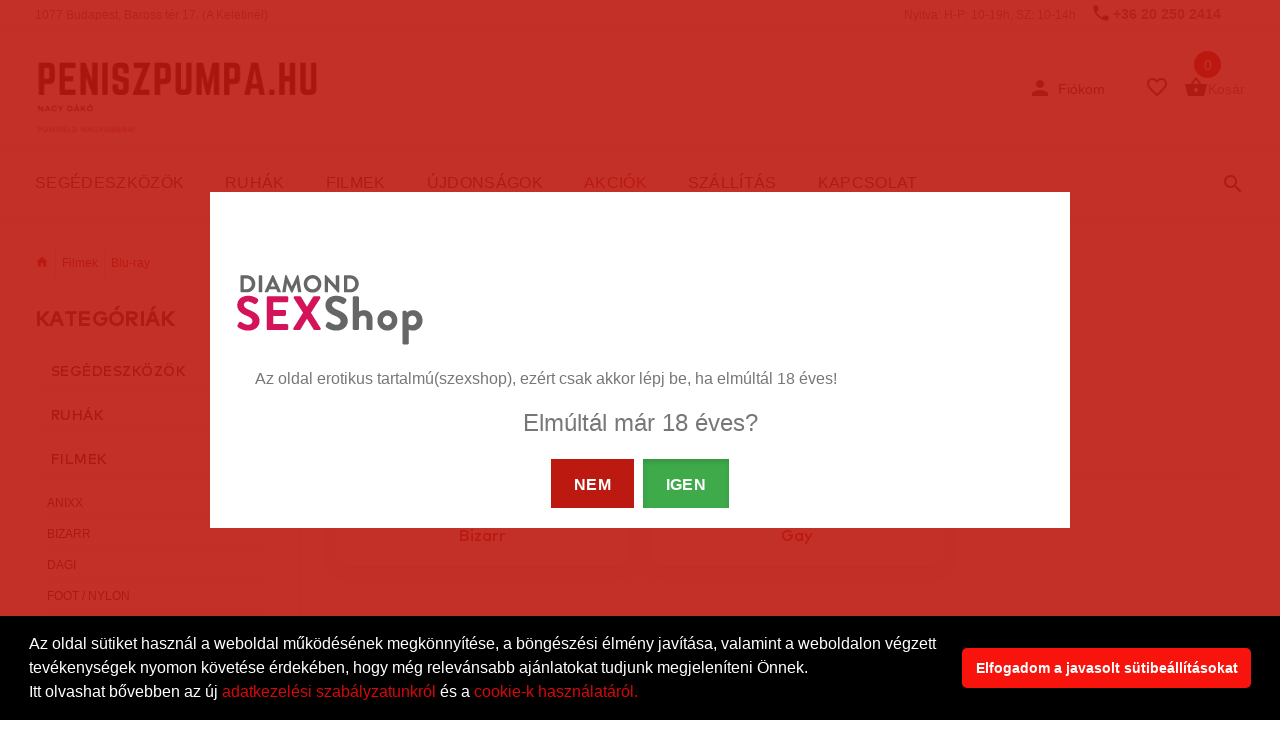

--- FILE ---
content_type: text/html; charset=UTF-8
request_url: https://peniszpumpa.hu/filmek/blu-ray
body_size: 70404
content:

<!DOCTYPE html>
<html lang="hu">
	<head>
		<meta charset="utf-8">
		<title>Diamond SzexShop SexShop</title>
		 <base href="/diamond/" />
		<meta name="keywords" content="szexshop,sexshop,diamonderoticshop,diamondsexshop,vibrátor, óvszer, sexshop,szexshop,szex shop,szex bolt,legnagyobb,budapest,diamond,legjobb,keleti,baross,ter,sex shop,pina,műpina,potencia,3 szinten,raktáron,minden,palyaudvar,dildo,dong,potencia,erekcio,o">
		<meta name="description" content="Sexshop Budapest Baross téren.A legnagyobb magyar szexshop! Budapesten a Keletinél.Gyere nézz be hozzánk!3szintes szex shop üzletünkben szinte minden.">
		<meta name="author" content="diamondsexshop.hu">
		<link rel="shortcut icon" href="favicon.ico">
		<meta http-equiv="ScreenOrientation" content="autoRotate:disabled">
		<meta name="google-site-verification" content="YD7MbL_29YU2awBaOYSuNnKWyRdpkYJyuSJHTbYwLiU" />
        <meta name="viewport" content="width=device-width, initial-scale=1">
		<link rel="stylesheet" href="external/bootstrap/bootstrap.min.css">
		<link rel="stylesheet" href="external/slick/slick.min.css">
		<link rel="stylesheet" type="text/css" href="external/rs-plugin/css/settings.min.css" media="screen" />
		<link rel="stylesheet" href="css/template.css?rnd=1">
		<link rel="stylesheet" href="font/icont-fonts.min.css">
		<link rel="stylesheet" href="external/select/select2.css">
		<link rel="stylesheet" href="external/metis/metisMenu.css">
		<link rel="stylesheet" href="external/jgrowl/jquery.jgrowl.min.css">


		<!--<script src="external/jquery/jquery-2.1.4.min.js"></script>-->
		<script src="external/jquery/jquery-3.2.1.min.js"></script>






        <!--	<script type="text/javascript" src="https://maps.googleapis.com/maps/api/js?key=AIzaSyDQORJbHVqwubK8jqxfTfB-hdopClLXLDs&language=hu&region=HU?v=3"></script>
    <script src="external/posta/posta2.js"></script>
    <link rel="stylesheet" type="text/css" href="css/postapont-api2.css">
    -->

    <link rel="stylesheet" type="text/css" href="https://cdn.jsdelivr.net/npm/cookieconsent@3/build/cookieconsent.min.css" />

    <script async src="https://www.googletagmanager.com/gtag/js?id=G-40GXNB0QRD"></script>
    <script>
      window.dataLayer = window.dataLayer || [];
      function gtag(){dataLayer.push(arguments);}
      gtag('js', new Date());

      gtag('config', 'G-40GXNB0QRD');
    </script>

	</head><body>
	<div class="loader-wrapper">
			<div class="loader">
				<svg class="circular" viewBox="25 25 50 50">
					<circle class="loader-animation" cx="50" cy="50" r="20" fill="none" stroke-width="2" stroke-miterlimit="10"/>
				</svg>
			</div>
		</div>
    


<nav class="panel-menu">
    <ul>
        <li>
            <a  href="/adatmodositas"> FIÓKOM</a>
            <ul>

                                    <li><a href="/login">BEJELENTKEZÉS</a></li>
                    <li><a href="/registration">REGISZTRÁCIÓ</a></li>
                    
            </ul>
        </li>
        <li>
            <a href="/uj_termekek">ÚJDONSÁGOK</a>
        </li>

        <li class="colors">
            <a href="/akcios_termekek">AKCIÓS TERMÉKEK</a>
        </li>

        <li>
            <a href="/segedeszkozok">SEGÉDESZKÖZÖK</a>
            <ul>

                <li><a href="/segedeszkozok/vibrator---dong">Vibrátor / Dong</a></li><li><a href="/segedeszkozok/sikositokolajok">Síkosítók,olajok</a></li><li><a href="/segedeszkozok/bortisztito-rush">Bőrtisztító-RUSH</a></li><li><a href="/segedeszkozok/golyoktojasok">Golyók,tojások</a></li><li><a href="/segedeszkozok/felcsatolhato-penisz">Felcsatolható pénisz</a></li><li><a href="/segedeszkozok/anal">Anál</a></li><li><a href="/segedeszkozok/gumino-ferfi">Guminő, férfi</a></li><li><a href="/segedeszkozok/muvagina">Művagina</a></li><li><a href="/segedeszkozok/sado-mazo-kellekek">Sado/Mazo kellékek</a></li><li><a href="/segedeszkozok/poen-ajandek">Poén, Ajándék</a></li><li><a href="/segedeszkozok/vakuum-pumpak-ferfi">Vákuum pumpák -férfi</a></li><li><a href="/segedeszkozok/vakuum-pumpak-noi">Vákuum pumpák -női</a></li><li><a href="/segedeszkozok/penisz-gyuruk">Pénisz gyűrűk</a></li><li><a href="/segedeszkozok/condom">Condom</a></li><li><a href="/segedeszkozok/penisz-ratetek">Pénisz rátétek</a></li><li><a href="/segedeszkozok/elemek-akku-toltok">Elemek, akku, töltők</a></li><li><a href="/segedeszkozok/tabletta-krem-spray">Tabletta, krém, spray</a></li><li><a href="/segedeszkozok/intim-higienia">Intim higiénia</a></li><li><a href="/segedeszkozok/labda-hinta">Labda, hinta</a></li><li><a href="/segedeszkozok/prosztata-masszazs">Prosztata masszázs</a></li><li><a href="/segedeszkozok/penisz-nyujto">Pénisz nyújtó</a></li><li><a href="/segedeszkozok/egyeb-segedeszkozok">Egyéb segédeszközök</a></li>

            </ul>
        </li>


        <li>
            <a href="/ruhak">RUHÁK</a>
            <ul>
                <li><a href="/ruhak/noi-ruhak">Női ruhák</a>
                    <ul>
                        <li><a href="/ruhak/noi-ruhak/babydoll-haloruha"> Babydoll, hálóruha</a></li><li><a href="/ruhak/noi-ruhak/bor-mubor"> Bőr, műbőr</a></li><li><a href="/ruhak/noi-ruhak/bugyik-melltartok"> Bugyik, melltartók</a></li><li><a href="/ruhak/noi-ruhak/combfix-harisnyakoto"> Combfix, harisnyakötő</a></li><li><a href="/ruhak/noi-ruhak/fuzo-alakformalo"> Fűző, alakformáló</a></li><li><a href="/ruhak/noi-ruhak/harisnya-leggings"> Harisnya, leggings</a></li><li><a href="/ruhak/noi-ruhak/jelmez"> Jelmez</a></li><li><a href="/ruhak/noi-ruhak/kiegeszito-kesztyu"> Kiegészítő, kesztyű</a></li><li><a href="/ruhak/noi-ruhak/noi-latex"> Női Latex</a></li><li><a href="/ruhak/noi-ruhak/mell-formalas"> Mell formálás</a></li><li><a href="/ruhak/noi-ruhak/necc-egybe-ruhak"> Necc, egybe ruhák</a></li><li><a href="/ruhak/noi-ruhak/szandal-papucs-csizma"> Szandál, papucs, csizma</a></li><li><a href="/ruhak/noi-ruhak/paroka"> Paróka</a></li><li><a href="/ruhak/noi-ruhak/szett-sima"> Szett, sima</a></li><li><a href="/ruhak/noi-ruhak/vizes-hatasu-lakk"> Vizes hatású, Lakk</a></li><li><a href="/ruhak/noi-ruhak/kulonleges"> Különleges</a></li>                    </ul>
                </li>
                <li><a href="/ruhak/ferfi-ruhak">Férfi ruhák</a>
                    <ul>

                        <li><a href="/ruhak/ferfi-ruhak/alsonemuk"> Alsóneműk</a></li><li><a href="/ruhak/ferfi-ruhak/bormubor-ruhak"> Bőr,műbőr ruhák</a></li><li><a href="/ruhak/ferfi-ruhak/felso"> Felső</a></li><li><a href="/ruhak/ferfi-ruhak/jelmez-paroka"> Jelmez, paróka</a></li><li><a href="/ruhak/ferfi-ruhak/ferfi-latex"> Férfi Latex</a></li><li><a href="/ruhak/ferfi-ruhak/egyeb-ruhak"> Egyéb ruhák</a></li>
                    </ul>
                </li>
                <li><a href="/merettablazat">Mérettáblázat</a>
                    <ul>
                        <li><a href="/noi-merettablazat">Női mérettáblázat</a></li>
                        <li><a href="/ferfi-merettablazat">Férfi mérettáblázat</a></li>
                    </ul>
                </li>
            </ul>

        </li>
        <li>
            <a href="/filmek">FILMEK</a>
            <ul>
                <li><a href="/filmek/anixx"> Anixx</a></li><li><a href="/filmek/bizarr"> Bizarr</a></li><li><a href="/filmek/dagi"> Dagi</a></li><li><a href="/filmek/foot-nylon"> Foot / Nylon</a></li><li><a href="/filmek/gay"> Gay</a></li><li><a href="/filmek/kaviar-filmek"> Kaviar Filmek</a></li><li><a href="/filmek/lesbi-solo"> Lesbi / Solo</a></li><li><a href="/filmek/manga"> Manga</a></li><li><a href="/filmek/normal"> Normal</a></li><li><a href="/filmek/pisi-squirt-enema-milk"> Pisi / Squirt / Enema / Milk</a></li><li><a href="/filmek/blu-ray"> Blu-ray</a></li><li><a href="/filmek/vhs"> VHS</a></li>            </ul>
        </li>
        <li>
            <a href="javascript:void(0);">EGYÉB KATEGÓRIÁK</a>
            <ul>
                <li><a href="/akciok/keszletkisopres">Készletkisöprés</a></li><li><a href="/akciok/nepszeru">Népszerű</a></li><li><a href="/akciok/karacsony">Valentín 2026</a></li>
            </ul>

        </li>


        <li>
            <a href="/markak">MÁRKÁK</a>
        </li>

        <li>
            <a href="/szallitas">SZÁLLÍTÁS</a>
        </li>

        <li>
            <a href="/kapcsolat">KAPCSOLAT</a>
        </li>



    </ul>
    <div class="mm-navbtn-names" style="display:none">
        <div class="mm-closebtn">BEZÁR</div>
        <div class="mm-backbtn">VISSZA</div>
    </div>
</nav>
<header class="shadow">
    <!-- mobil header -->
    <div class="mobile-header">
        <span style="padding-left:19px;font-size:11px;"> <a href="/kapcsolat">1077 Budapest, Baross tér 17. (A Keletinél)</a> </span>
        <div class="container-fluid">


            <!-- mobil logo -->
            <div class="logo" style="text-align:center;">
                <a href="/">
				<!--mlogostart-->                                <img src="https://images.szex.com/public/data/logo/peniszpumpa.hu-logo-peniszpumpahu-20240923133654-340x100.jpeg" alt="peniszpumpa.hu"<!--mlogoend-->    
				</a>
            </div>
            <!-- mobil logo -->


            <div class="pull-right" style="padding-right:20px;">
                <!-- account -->

                <!-- /account -->
                <!-- kosár -->
                <div class="mobile-parent-cart"></div>
                <!-- /kosár -->
            </div>
        </div>

        <div class="container-fluid top-line">
            <div class="pull-left">
                <div class="mobile-parent-menu">
                    <div class="mobile-menu-toggle">
                        <span class="icon-bar"></span>
                        <span class="icon-bar"></span>
                        <span class="icon-bar"></span>
                        <span class="menu-text">
								MENÜ
								</span>
                    </div>
                </div>
            </div>
            <div class="pull-right">
                <!-- search -->
                
                <div class="search">
                    <a href="javascript:void(0);" class="search-open"><span class="icon icon-search"></span></a>
                    <div class="search-dropdown">
                        <form action="/kereses" method="get" id="searchtop">
                            <input type="hidden" name="formaction" value="kereses_mobil">
                            <input type="hidden" name="token" value="4e2ee1c6e93af93bb7e9f7bea96b0de1" />
                            <div class="input-outer">
                                <input type="search" name="q" value=""  maxlength="128" placeholder="Keresés" class="shc validate[required,minSize[3]]">
                                <button type="submit" class="btn-search"><span>Keresés</span></button>
                            </div>
                            <a href="#" class="search-close"><span class="icon icon-close"></span></a>
                        </form>
                    </div>
                </div>
                <!-- /search -->
            </div>
        </div>
    </div>
    <!-- /mobil header -->
    <!-- desktop header -->
    <div class="desktop-header  header-06">
        <div class="container">
            <div class="pull-left">

                <div class="box-info">
                    <div class="time">
                        <a href="/kapcsolat">1077 Budapest, Baross tér 17. (A Keletinél)</a>
                    </div>
                </div>

            </div>
            <div class="pull-right text-right">
                <!-- box-info -->
                <div class="box-info">
                    <div class="telephone">
                        <span class="icon icon-call"></span><a href="tel:+36202502414">+36 20 250 2414</a>
                    </div>
                    <div class="time">
                        Nyitva: H-P: 10-19h, SZ: 10-14h
                    </div>
                </div>
            </div>
        </div>
        <div class="top-bg">
            <div class="top-line">
                <div class="container">
                    <div class="pull-left">
                        <!-- logo -->
                        <div class="logo">

                            <a href="/"> 
							<!--dlogostart-->                                <img src="https://images.szex.com/public/data/logo/peniszpumpa.hu-logo-peniszpumpahu-20240923133654-340x100.jpeg" alt="peniszpumpa.hu"<!--dlogoend-->
							</a>
                        </div>
                        <!-- /logo -->
                    </div>
                    <div class="pull-right">
                        <!-- account -->
                        <div class="account dropdown">
                            <a class="dropdown-toggle" data-toggle="dropdown">
                                <span  class="icon icon-person"></span>
                                <span class="dropdown-label hidden-sm hidden-xs">Fiókom</span>
                            </a>
                            <ul class="dropdown-menu">


                                                                    <li><a href="/login"><span class="icon icon-lock_outline"></span>Bejelentkezés</a></li>
                                    <li><a href="/registration"><span class="icon icon-person_add"></span>Regisztráció</a></li>

                                                                </ul>
                        </div>
                        <!-- /account -->
                        <!-- kosár -->
                        
                        <div class="main-parent-cart">
                            <div class="cart">
                                <a href="/account"  class="d-toggle hidden-desktop">
                                    <span class="icon icon-person" ></span>
                                </a>
                                <a href="/wishlist" class="d-toggle">
                                    <span class="icon icon-favorite_border"></span>
                                </a>
                                <div class="dropdown">
                                    <a href="/kosar" class="d-toggle">
                                        <span class="icon icon-shopping_basket"></span>
                                        <span class="badge badge-cart">0</span>
                                        <div class="dropdown-label hidden-sm hidden-xs">Kosár</div>
                                    </a>

                                </div>
                            </div>
                        </div>
                        <!-- kosár -->
                    </div>
                </div>
            </div>
        </div>
        <div class="top-line">
            <div class="container">
                <div class="pull-left">
                    <div class="menu-parent-box">
                        <!-- header menü -->
                        <nav class="header-menu">
                            <ul>
                                <!--<li class="dropdown selected">
                                    <a href="/">FŐOLDAL</a>
                                </li>	-->

                                <li class="dropdown megamenu">
                                    <a href="/segedeszkozok">SEGÉDESZKÖZÖK</a>
                                    <div class="dropdown-menu">
                                        <div class="row custom-layout-02 menu-list-col">
                                            <div class="col-sm-12">
                                                <a class="title-underline" href="/segedeszkozok">
                                                    <span>SEGÉDESZKÖZÖK</span>
                                                </a>

                                                <div class="row">

                                                    	<div class="col-sm-4">
			<ul class="megamenu-submenu"><li><a href="/segedeszkozok/vibrator---dong" style="font-size:14px;"> Vibrátor / Dong</a></li><li><a href="/segedeszkozok/sikositokolajok" style="font-size:14px;"> Síkosítók,olajok</a></li><li><a href="/segedeszkozok/bortisztito-rush" style="font-size:14px;"> Bőrtisztító-RUSH</a></li><li><a href="/segedeszkozok/golyoktojasok" style="font-size:14px;"> Golyók,tojások</a></li><li><a href="/segedeszkozok/felcsatolhato-penisz" style="font-size:14px;"> Felcsatolható pénisz</a></li><li><a href="/segedeszkozok/anal" style="font-size:14px;"> Anál</a></li><li><a href="/segedeszkozok/gumino-ferfi" style="font-size:14px;"> Guminő, férfi</a></li>		 </ul>
</div>	<div class="col-sm-4">
			<ul class="megamenu-submenu"><li><a href="/segedeszkozok/muvagina" style="font-size:14px;"> Művagina</a></li><li><a href="/segedeszkozok/sado-mazo-kellekek" style="font-size:14px;"> Sado/Mazo kellékek</a></li><li><a href="/segedeszkozok/poen-ajandek" style="font-size:14px;"> Poén, Ajándék</a></li><li><a href="/segedeszkozok/vakuum-pumpak-ferfi" style="font-size:14px;"> Vákuum pumpák -férfi</a></li><li><a href="/segedeszkozok/vakuum-pumpak-noi" style="font-size:14px;"> Vákuum pumpák -női</a></li><li><a href="/segedeszkozok/penisz-gyuruk" style="font-size:14px;"> Pénisz gyűrűk</a></li><li><a href="/segedeszkozok/condom" style="font-size:14px;"> Condom</a></li>		 </ul>
</div>	<div class="col-sm-4">
			<ul class="megamenu-submenu"><li><a href="/segedeszkozok/penisz-ratetek" style="font-size:14px;"> Pénisz rátétek</a></li><li><a href="/segedeszkozok/elemek-akku-toltok" style="font-size:14px;"> Elemek, akku, töltők</a></li><li><a href="/segedeszkozok/tabletta-krem-spray" style="font-size:14px;"> Tabletta, krém, spray</a></li><li><a href="/segedeszkozok/intim-higienia" style="font-size:14px;"> Intim higiénia</a></li><li><a href="/segedeszkozok/labda-hinta" style="font-size:14px;"> Labda, hinta</a></li><li><a href="/segedeszkozok/prosztata-masszazs" style="font-size:14px;"> Prosztata masszázs</a></li><li><a href="/segedeszkozok/penisz-nyujto" style="font-size:14px;"> Pénisz nyújtó</a></li>		 </ul>
</div>	<div class="col-sm-4">
			<ul class="megamenu-submenu"><li><a href="/segedeszkozok/egyeb-segedeszkozok" style="font-size:14px;"> Egyéb segédeszközök</a></li>                                                </div>



                                            </div>
                                        </div>


                                    </div>
                    </div>
                    </li>
                    <li class="dropdown megamenu">
                        <a href="/ruhak">RUHÁK</a>

                        <div class="dropdown-menu">
                            <div class="row custom-layout-02">
                                <div class="col-sm-7">
                                    <div class="row menu-list-col">
                                        <div class="col-sm-4">
                                            <a href="/ruhak/noi-ruhak" class="title-underline">
                                                <span>NŐI RUHÁK</span>
                                            </a>
                                            <ul class="megamenu-submenu">
                                                <li><a href="/ruhak/noi-ruhak/babydoll-haloruha" style="font-size:14px;"> Babydoll, hálóruha</a></li><li><a href="/ruhak/noi-ruhak/bor-mubor" style="font-size:14px;"> Bőr, műbőr</a></li><li><a href="/ruhak/noi-ruhak/bugyik-melltartok" style="font-size:14px;"> Bugyik, melltartók</a></li><li><a href="/ruhak/noi-ruhak/combfix-harisnyakoto" style="font-size:14px;"> Combfix, harisnyakötő</a></li><li><a href="/ruhak/noi-ruhak/fuzo-alakformalo" style="font-size:14px;"> Fűző, alakformáló</a></li><li><a href="/ruhak/noi-ruhak/harisnya-leggings" style="font-size:14px;"> Harisnya, leggings</a></li><li><a href="/ruhak/noi-ruhak/jelmez" style="font-size:14px;"> Jelmez</a></li><li><a href="/ruhak/noi-ruhak/kiegeszito-kesztyu" style="font-size:14px;"> Kiegészítő, kesztyű</a></li><li><a href="/ruhak/noi-ruhak/noi-latex" style="font-size:14px;"> Női Latex</a></li><li><a href="/ruhak/noi-ruhak/mell-formalas" style="font-size:14px;"> Mell formálás</a></li><li><a href="/ruhak/noi-ruhak/necc-egybe-ruhak" style="font-size:14px;"> Necc, egybe ruhák</a></li><li><a href="/ruhak/noi-ruhak/szandal-papucs-csizma" style="font-size:14px;"> Szandál, papucs, csizma</a></li><li><a href="/ruhak/noi-ruhak/paroka" style="font-size:14px;"> Paróka</a></li><li><a href="/ruhak/noi-ruhak/szett-sima" style="font-size:14px;"> Szett, sima</a></li><li><a href="/ruhak/noi-ruhak/vizes-hatasu-lakk" style="font-size:14px;"> Vizes hatású, Lakk</a></li><li><a href="/ruhak/noi-ruhak/kulonleges" style="font-size:14px;"> Különleges</a></li>
                                            </ul>
                                        </div>
                                        <div class="col-sm-4">
                                            <a href="/ruhak/ferfi-ruhak" class="title-underline">
                                                <span>FÉRFI RUHÁK</span>
                                            </a>
                                            <ul class="megamenu-submenu">
                                                <li><a href="/ruhak/ferfi-ruhak/alsonemuk" style="font-size:14px;"> Alsóneműk</a></li><li><a href="/ruhak/ferfi-ruhak/bormubor-ruhak" style="font-size:14px;"> Bőr,műbőr ruhák</a></li><li><a href="/ruhak/ferfi-ruhak/felso" style="font-size:14px;"> Felső</a></li><li><a href="/ruhak/ferfi-ruhak/jelmez-paroka" style="font-size:14px;"> Jelmez, paróka</a></li><li><a href="/ruhak/ferfi-ruhak/ferfi-latex" style="font-size:14px;"> Férfi Latex</a></li><li><a href="/ruhak/ferfi-ruhak/egyeb-ruhak" style="font-size:14px;"> Egyéb ruhák</a></li>
                                            </ul>
                                        </div>
                                        <div class="col-sm-4">
                                            <a href="/merettablazat" class="title-underline">
                                                <span>Mérettáblázat</span>
                                            </a>
                                            <ul class="megamenu-submenu">
                                                <li><a href="/noi-merettablazat" style="font-size:16px;">Női mérettáblázat</a></li>
                                                <li><a href="/ferfi-merettablazat" style="font-size:16px;">Férfi mérettáblázat</a></li>
                                            </ul>
                                        </div>
                                    </div>
                                </div>
                                <div class="col-sm-5">
                                    <a href="" class="promo-box zoom-in design-13">
                                        <img src="https://images.szex.com/public/data/slider/" alt="">
                                        <div class="description">
                                            <div class="block-table">
                                                <div class="block-table-cell">
                                                    <div class="title title-md"></div>
                                                    <span class="btn ">VÁSÁROLJ MOST!</span>
                                                </div>
                                            </div>
                                        </div>
                                    </a>
                                </div>
                            </div>

                        </div>


                    </li>
                    <li class="dropdown megamenu">
                        <a href="/filmek">FILMEK</a>
                        <div class="dropdown-menu">
                            <div class="row custom-layout-02 menu-list-col">
                                <div class="col-sm-12">
                                    <a class="title-underline" href="/filmek">
                                        <span>FILMEK</span>
                                    </a>
                                    <div class="row">
                                        	<div class="col-sm-4">
			<ul class="megamenu-submenu"><li><a href="/filmek/anixx" style="font-size:14px;"> Anixx</a></li><li><a href="/filmek/bizarr" style="font-size:14px;"> Bizarr</a></li><li><a href="/filmek/dagi" style="font-size:14px;"> Dagi</a></li><li><a href="/filmek/foot-nylon" style="font-size:14px;"> Foot / Nylon</a></li><li><a href="/filmek/gay" style="font-size:14px;"> Gay</a></li><li><a href="/filmek/kaviar-filmek" style="font-size:14px;"> Kaviar Filmek</a></li><li><a href="/filmek/lesbi-solo" style="font-size:14px;"> Lesbi / Solo</a></li><li><a href="/filmek/manga" style="font-size:14px;"> Manga</a></li><li><a href="/filmek/normal" style="font-size:14px;"> Normal</a></li><li><a href="/filmek/pisi-squirt-enema-milk" style="font-size:14px;"> Pisi / Squirt / Enema / Milk</a></li>		 </ul>
</div>	<div class="col-sm-4">
			<ul class="megamenu-submenu"><li><a href="/filmek/blu-ray" style="font-size:14px;"> Blu-ray</a></li><li><a href="/filmek/vhs" style="font-size:14px;"> VHS</a></li>
                                    </div>
                                </div>


                            </div>
                        </div>




                    </li>

                    <!--<li class="dropdown megamenu">-->
                    <li class="dropdown">
                        <a href="/uj_termekek">ÚJDONSÁGOK</a>

                    </li>

                    <li class="dropdown selected">
                        <a href="/akcios_termekek">AKCIÓK</a>
                    </li>

                    <li class="dropdown">
                        <a href="/szallitas">SZÁLLÍTÁS</a>
                    </li>

                    <li class="dropdown"><a href="/kapcsolat">KAPCSOLAT</a></li>
                    </ul>
                    </nav>
                    <!-- header menü -->
                </div>
            </div>
            <div class="pull-right">
                <!-- keresés -->
                                <div class="search">
                    <a href="#" class="search-open"><span class="icon icon-search"></span></a>
                    <div class="search-dropdown">
                        <form action="/kereses" method="get" id="desksearch">
                            <input type="hidden" name="formaction" value="kereses">
                            <input type="hidden" name="token" value="4e2ee1c6e93af93bb7e9f7bea96b0de1" />
                            <div class="input-outer">
                                <input type="search" value="" maxlength="128" name="q" placeholder="Keresés" id="shc" class="validate[required,minSize[3]]">
                                <button type="submit" class="btn-search">KERESÉS</button>
                            </div>
                            <a href="#" class="search-close"><span class="icon icon-close"></span></a>
                        </form>
                    </div>
                </div>
                <!-- keresés -->
            </div>
        </div>
    </div>
    </div>
    <!-- /desktop-header -->
    <!-- nav -->

            <div class="stuck-nav">
            <div class="container">
                <div class="col-md-12">
                    <div class="pull-left">
                        <div class="stuck-menu-parent-box"></div>
                    </div>
                    <div class="pull-right" style="padding-right:30px;">
                        <div class="stuck-cart-parent-box"></div>
                    </div>
                </div>
            </div>
        </div>

    
    <!-- nav -->
</header>





    <div class="breadcrumb">
        <div class="container">
            <ul>
                <li><a href="/"><div class="icon-home"></div></a></li>
                <li><a href="/filmek">Filmek</a></li><li><a href="/filmek//blu-ray" >Blu-ray</a></li>            </ul>
        </div>
    </div>


    <div id="pageContent">
        <div class="container offset-0">
            <div class="row">
                <!-- left col -->
                <div class="slide-column-close">
                    <a href="#"><span class="icon icon-close"></span>BEZÁR</a>
                </div>

                <!-- menu col -->
                <div class="col-md-4 col-lg-3 col-xl-3 aside leftColumn">
    <div class="collapse-block open collapse-block-mobile">
        <h3 class="collapse-block_title hidden">Filter:</h3>
        <div class="collapse-block_content">
            <div class="filters-mobile">

            </div>
        </div>
    </div>



    <!--
<div id="accordian">
    <ul class="nomargin">
            <li class="active">
                    <h3><a href="javascript:void0;"></i>first</a></h3>
                    <ul>
                            <li><a href="javascript:void0;">1</a></li>
                            <li><a href="javascript:void0;">2</a></li>
                            <li><a href="javascript:void0;">3</a></li>
                            <li><a href="javascript:void0;">4</a></li>
                    </ul>
            </li>
            <li>
                    <h3><a href="javascript:void0;">2 (active)</a></h3>
                    <ul class="nomargin">
                            <li><a href="javascript:void0;">1</a></li>
                            <li><a href="javascript:void0;">2</a>
                                    <ul class="nomargin">
                                            <li><a href="javascript:void0;">1</a></li>
                                            <li><a href="javascript:void0;">2</a></li>
                                            <li><a href="javascript:void0;">3</a>
                                                    <ul>
                                                            <li><a href="javascript:void0;">1</a></li>
                                                            <li><a href="javascript:void0;">2</a></li>
                                                            <li><a href="javascript:void0;">3</a></li>
                                                            <li><a href="javascript:void0;">4</a></li>
                                                            <li><a href="javascript:void0;">5</a></li>
                                                    </ul>
                                            </li>
                                            <li><a href="javascript:void0;">4</a></li>
                                            <li><a href="javascript:void0;">5</a></li>
                                    </ul>
                            </li>
                            <li>
                                    <a href="javascript:void0;">3</a>
                                    <ul class="nomargin">
                                            <li><a href="javascript:void0;">1</a></li>
                                            <li><a href="javascript:void0;">2</a></li>
                                            <li><a href="javascript:void0;">3</a></li>
                                            <li><a href="javascript:void0;">4</a></li>
                                            <li><a href="javascript:void0;">5</a></li>
                                    </ul>
                            </li>
                            <li><a href="javascript:void0;">4</a></li>
                            <li><a href="javascript:void0;">5</a></li>
                    </ul>
            </li>
            <li>
                    <h3><a href="javascript:void0;"></span>3</a></h3>
                    <ul class="nomargin">
                            <li><a href="javascript:void0;">1</a></li>
                            <li><a href="javascript:void0;">2</a></li>
                            <li><a href="javascript:void0;">3</a></li>
                            <li><a href="javascript:void0;">4</a></li>
                            <li><a href="javascript:void0;">5</a></li>

                    </ul>
            </li>
            <li>
                    <h3><a href="javascript:void0;">4</a></h3>
                    <ul class="nomargin">
                            <li><a href="javascript:void0;">1</a></li>
                            <li><a href="javascript:void0;">2</a></li>
                            <li><a href="javascript:void0;">3</a></li>
                            <li><a href="javascript:void0;">4</a></li>
                    </ul>
            </li>
    </ul>
</div>


    -->





    <div class="collapse-block open">
        <h3 class="collapse-block_title">KATEGÓRIÁK</h3>
        <div class="collapse-block_content">

            <div id="accordian">
                <ul class="nomargin">

                     <li ><h3><a href="javascript:void(0);">Segédeszközök </a></h3>
	 <ul class="nomargin">  <li><a href="javascript:void(0);">Vibrátor / Dong</a>
	 <ul class="nomargin"> <li><a href="/segedeszkozok/vibrator---dong/csiklo-izgato"> <span class="icon icon-keyboard_arrow_right"></span> Csikló izgató</a></li> <li><a href="/segedeszkozok/vibrator---dong/dong-nem-vibral"> <span class="icon icon-keyboard_arrow_right"></span> Dong (nem vibrál)</a></li> <li><a href="/segedeszkozok/vibrator---dong/felkemeny-pumpalhato"> <span class="icon icon-keyboard_arrow_right"></span> Félkemény, pumpálható</a></li> <li><a href="/segedeszkozok/vibrator---dong/fem-eszkozok"> <span class="icon icon-keyboard_arrow_right"></span> Fém eszközök</a></li> <li><a href="/segedeszkozok/vibrator---dong/forgo-fejes"> <span class="icon icon-keyboard_arrow_right"></span> Forgó fejes</a></li> <li><a href="/segedeszkozok/vibrator---dong/g-pont"> <span class="icon icon-keyboard_arrow_right"></span> G-pont</a></li> <li><a href="/segedeszkozok/vibrator---dong/keszlet"> <span class="icon icon-keyboard_arrow_right"></span> Készlet</a></li> <li><a href="/segedeszkozok/vibrator---dong/ketvegu"> <span class="icon icon-keyboard_arrow_right"></span> Kétvégű</a></li> <li><a href="/segedeszkozok/vibrator---dong/lepkek"> <span class="icon icon-keyboard_arrow_right"></span> Lepkék</a></li> <li><a href="/segedeszkozok/vibrator---dong/luxus-borhatasu"> <span class="icon icon-keyboard_arrow_right"></span> Luxus, bőrhatású</a></li> <li><a href="/segedeszkozok/vibrator---dong/oriasok"> <span class="icon icon-keyboard_arrow_right"></span> Óriások</a></li> <li><a href="/segedeszkozok/vibrator---dong/parvibrator"> <span class="icon icon-keyboard_arrow_right"></span> Párvibrátor</a></li> <li><a href="/segedeszkozok/vibrator---dong/rud-vibrator"> <span class="icon icon-keyboard_arrow_right"></span> Rúd vibrátor</a></li> <li><a href="/segedeszkozok/vibrator---dong/szex-gep-masszirozo"> <span class="icon icon-keyboard_arrow_right"></span> Szex gép, masszírozó</a></li> <li><a href="/segedeszkozok/vibrator---dong/uveg-eszkozok"> <span class="icon icon-keyboard_arrow_right"></span> Üveg eszközök</a></li> <li><a href="/segedeszkozok/vibrator---dong/szilikonzseles"> <span class="icon icon-keyboard_arrow_right"></span> Szilikon,zselés</a></li> <li><a href="/segedeszkozok/vibrator---dong/csikloizgato-leghullamos"> <span class="icon icon-keyboard_arrow_right"></span> Csiklóizgató léghullámos</a></li> <li><a href="/segedeszkozok/vibrator---dong/csodoreb"> <span class="icon icon-keyboard_arrow_right"></span> Csődör,eb</a></li></ul></li>  <li><a href="javascript:void(0);">Síkosítók,olajok</a>
	 <ul class="nomargin"> <li><a href="/segedeszkozok/sikositokolajok/anal-spray"> <span class="icon icon-keyboard_arrow_right"></span> Anál spray</a></li> <li><a href="/segedeszkozok/sikositokolajok/furdes-testapolo"> <span class="icon icon-keyboard_arrow_right"></span> Fürdés, testápoló</a></li> <li><a href="/segedeszkozok/sikositokolajok/masszazs-olajok"> <span class="icon icon-keyboard_arrow_right"></span> Masszázs olajok</a></li> <li><a href="/segedeszkozok/sikositokolajok/sikositok"> <span class="icon icon-keyboard_arrow_right"></span> Sikosítók</a></li> <li><a href="/segedeszkozok/sikositokolajok/lepedok"> <span class="icon icon-keyboard_arrow_right"></span> Lepedők</a></li></ul></li> <li><a href="/segedeszkozok/bortisztito-rush">Bőrtisztító-RUSH</a></li> <li><a href="/segedeszkozok/golyoktojasok">Golyók,tojások</a></li> <li><a href="/segedeszkozok/felcsatolhato-penisz">Felcsatolható pénisz</a></li> <li><a href="/segedeszkozok/anal">Anál</a></li> <li><a href="/segedeszkozok/gumino-ferfi">Guminő, férfi</a></li> <li><a href="/segedeszkozok/muvagina">Művagina</a></li>  <li><a href="javascript:void(0);">Sado/Mazo kellékek</a>
	 <ul class="nomargin"> <li><a href="/segedeszkozok/sado-mazo-kellekek/bilincs"> <span class="icon icon-keyboard_arrow_right"></span> Bilincs</a></li> <li><a href="/segedeszkozok/sado-mazo-kellekek/bondage---kotozes"> <span class="icon icon-keyboard_arrow_right"></span> Bondage - kötözés</a></li> <li><a href="/segedeszkozok/sado-mazo-kellekek/erenyov"> <span class="icon icon-keyboard_arrow_right"></span> Erényöv</a></li> <li><a href="/segedeszkozok/sado-mazo-kellekek/korbacs-paskolo"> <span class="icon icon-keyboard_arrow_right"></span> Korbács, paskoló</a></li> <li><a href="/segedeszkozok/sado-mazo-kellekek/maszk-alarc"> <span class="icon icon-keyboard_arrow_right"></span> Maszk, álarc</a></li> <li><a href="/segedeszkozok/sado-mazo-kellekek/mellbimbora-lanc-suly"> <span class="icon icon-keyboard_arrow_right"></span> Mellbimbóra (lánc, súly)</a></li> <li><a href="/segedeszkozok/sado-mazo-kellekek/nyakorv-poraz"> <span class="icon icon-keyboard_arrow_right"></span> Nyakörv, póráz</a></li> <li><a href="/segedeszkozok/sado-mazo-kellekek/orvos-szex"> <span class="icon icon-keyboard_arrow_right"></span> Orvos szex</a></li> <li><a href="/segedeszkozok/sado-mazo-kellekek/penisz-kateter"> <span class="icon icon-keyboard_arrow_right"></span> Pénisz katéter</a></li> <li><a href="/segedeszkozok/sado-mazo-kellekek/szajpeckek"> <span class="icon icon-keyboard_arrow_right"></span> Szájpeckek</a></li> <li><a href="/segedeszkozok/sado-mazo-kellekek/tagitok"> <span class="icon icon-keyboard_arrow_right"></span> Tágítók</a></li> <li><a href="/segedeszkozok/sado-mazo-kellekek/sado-mazo-egyeb"> <span class="icon icon-keyboard_arrow_right"></span> Sado/Mazo Egyéb</a></li> <li><a href="/segedeszkozok/sado-mazo-kellekek/elektroszex"> <span class="icon icon-keyboard_arrow_right"></span> Elektroszex</a></li></ul></li> <li><a href="/segedeszkozok/poen-ajandek">Poén, Ajándék</a></li> <li><a href="/segedeszkozok/vakuum-pumpak-ferfi">Vákuum pumpák -férfi</a></li> <li><a href="/segedeszkozok/vakuum-pumpak-noi">Vákuum pumpák -női</a></li> <li><a href="/segedeszkozok/penisz-gyuruk">Pénisz gyűrűk</a></li>  <li><a href="javascript:void(0);">Condom</a>
	 <ul class="nomargin"> <li><a href="/segedeszkozok/condom/100-db-os"> <span class="icon icon-keyboard_arrow_right"></span> 100 db-os</a></li> <li><a href="/segedeszkozok/condom/izesitett"> <span class="icon icon-keyboard_arrow_right"></span> Ízesített</a></li> <li><a href="/segedeszkozok/condom/latex-mentes"> <span class="icon icon-keyboard_arrow_right"></span> Latex mentes</a></li> <li><a href="/segedeszkozok/condom/xxl"> <span class="icon icon-keyboard_arrow_right"></span> XXL</a></li> <li><a href="/segedeszkozok/condom/egyeb-condom"> <span class="icon icon-keyboard_arrow_right"></span> Egyéb Condom</a></li> <li><a href="/segedeszkozok/condom/vicces"> <span class="icon icon-keyboard_arrow_right"></span> Vicces</a></li></ul></li> <li><a href="/segedeszkozok/penisz-ratetek">Pénisz rátétek</a></li> <li><a href="/segedeszkozok/elemek-akku-toltok">Elemek, akku, töltők</a></li>  <li><a href="javascript:void(0);">Tabletta, krém, spray</a>
	 <ul class="nomargin"> <li><a href="/segedeszkozok/tabletta-krem-spray/ferfiaknak"> <span class="icon icon-keyboard_arrow_right"></span> Férfiaknak</a></li> <li><a href="/segedeszkozok/tabletta-krem-spray/noknek"> <span class="icon icon-keyboard_arrow_right"></span> Nőknek</a></li> <li><a href="/segedeszkozok/tabletta-krem-spray/mindket-nemnek"> <span class="icon icon-keyboard_arrow_right"></span> Mindkét nemnek</a></li></ul></li> <li><a href="/segedeszkozok/intim-higienia">Intim higiénia</a></li> <li><a href="/segedeszkozok/labda-hinta">Labda, hinta</a></li> <li><a href="/segedeszkozok/prosztata-masszazs">Prosztata masszázs</a></li> <li><a href="/segedeszkozok/penisz-nyujto">Pénisz nyújtó</a></li> <li><a href="/segedeszkozok/egyeb-segedeszkozok">Egyéb segédeszközök</a></li></ul></li> <li ><h3><a href="javascript:void(0);">Ruhák </a></h3>
	 <ul class="nomargin">  <li><a href="javascript:void(0);">Női ruhák</a>
	 <ul class="nomargin"> <li><a href="/ruhak/noi-ruhak/babydoll-haloruha"> <span class="icon icon-keyboard_arrow_right"></span> Babydoll, hálóruha</a></li> <li><a href="/ruhak/noi-ruhak/bor-mubor"> <span class="icon icon-keyboard_arrow_right"></span> Bőr, műbőr</a></li> <li><a href="/ruhak/noi-ruhak/bugyik-melltartok"> <span class="icon icon-keyboard_arrow_right"></span> Bugyik, melltartók</a></li> <li><a href="/ruhak/noi-ruhak/combfix-harisnyakoto"> <span class="icon icon-keyboard_arrow_right"></span> Combfix, harisnyakötő</a></li> <li><a href="/ruhak/noi-ruhak/fuzo-alakformalo"> <span class="icon icon-keyboard_arrow_right"></span> Fűző, alakformáló</a></li> <li><a href="/ruhak/noi-ruhak/harisnya-leggings"> <span class="icon icon-keyboard_arrow_right"></span> Harisnya, leggings</a></li> <li><a href="/ruhak/noi-ruhak/jelmez"> <span class="icon icon-keyboard_arrow_right"></span> Jelmez</a></li> <li><a href="/ruhak/noi-ruhak/kiegeszito-kesztyu"> <span class="icon icon-keyboard_arrow_right"></span> Kiegészítő, kesztyű</a></li> <li><a href="/ruhak/noi-ruhak/noi-latex"> <span class="icon icon-keyboard_arrow_right"></span> Női Latex</a></li> <li><a href="/ruhak/noi-ruhak/mell-formalas"> <span class="icon icon-keyboard_arrow_right"></span> Mell formálás</a></li> <li><a href="/ruhak/noi-ruhak/necc-egybe-ruhak"> <span class="icon icon-keyboard_arrow_right"></span> Necc, egybe ruhák</a></li> <li><a href="/ruhak/noi-ruhak/szandal-papucs-csizma"> <span class="icon icon-keyboard_arrow_right"></span> Szandál, papucs, csizma</a></li> <li><a href="/ruhak/noi-ruhak/paroka"> <span class="icon icon-keyboard_arrow_right"></span> Paróka</a></li> <li><a href="/ruhak/noi-ruhak/szett-sima"> <span class="icon icon-keyboard_arrow_right"></span> Szett, sima</a></li> <li><a href="/ruhak/noi-ruhak/vizes-hatasu-lakk"> <span class="icon icon-keyboard_arrow_right"></span> Vizes hatású, Lakk</a></li> <li><a href="/ruhak/noi-ruhak/kulonleges"> <span class="icon icon-keyboard_arrow_right"></span> Különleges</a></li></ul></li>  <li><a href="javascript:void(0);">Férfi ruhák</a>
	 <ul class="nomargin"> <li><a href="/ruhak/ferfi-ruhak/alsonemuk"> <span class="icon icon-keyboard_arrow_right"></span> Alsóneműk</a></li> <li><a href="/ruhak/ferfi-ruhak/bormubor-ruhak"> <span class="icon icon-keyboard_arrow_right"></span> Bőr,műbőr ruhák</a></li> <li><a href="/ruhak/ferfi-ruhak/felso"> <span class="icon icon-keyboard_arrow_right"></span> Felső</a></li> <li><a href="/ruhak/ferfi-ruhak/jelmez-paroka"> <span class="icon icon-keyboard_arrow_right"></span> Jelmez, paróka</a></li> <li><a href="/ruhak/ferfi-ruhak/ferfi-latex"> <span class="icon icon-keyboard_arrow_right"></span> Férfi Latex</a></li> <li><a href="/ruhak/ferfi-ruhak/egyeb-ruhak"> <span class="icon icon-keyboard_arrow_right"></span> Egyéb ruhák</a></li></ul></li></ul></li> <li class="active selected_menu"><h3><a href="javascript:void(0);">Filmek </a></h3>
	 <ul class="nomargin"> <li><a href="/filmek/anixx">Anixx</a></li> <li><a href="/filmek/bizarr">Bizarr</a></li> <li><a href="/filmek/dagi">Dagi</a></li> <li><a href="/filmek/foot-nylon">Foot / Nylon</a></li> <li><a href="/filmek/gay">Gay</a></li> <li><a href="/filmek/kaviar-filmek">Kaviar Filmek</a></li> <li><a href="/filmek/lesbi-solo">Lesbi / Solo</a></li> <li><a href="/filmek/manga">Manga</a></li> <li><a href="/filmek/normal">Normal</a></li> <li><a href="/filmek/pisi-squirt-enema-milk">Pisi / Squirt / Enema / Milk</a></li>  <li><a href="javascript:void(0);">Blu-ray</a>
	 <ul class="nomargin"> <li><a href="/filmek/blu-ray/blu-ray-bizarr"> <span class="icon icon-keyboard_arrow_right"></span> Bizarr</a></li> <li><a href="/filmek/blu-ray/blu-ray-gay"> <span class="icon icon-keyboard_arrow_right"></span> Gay</a></li></ul></li>  <li><a href="javascript:void(0);">VHS</a>
	 <ul class="nomargin"> <li><a href="/filmek/vhs/vhs-bizarr"> <span class="icon icon-keyboard_arrow_right"></span> Bizarr</a></li> <li><a href="/filmek/vhs/vhs-homosex"> <span class="icon icon-keyboard_arrow_right"></span> Homosex</a></li> <li><a href="/filmek/vhs/vhs-normal"> <span class="icon icon-keyboard_arrow_right"></span> Normal</a></li> <li><a href="/filmek/vhs/vhs-sperma"> <span class="icon icon-keyboard_arrow_right"></span> Sperma</a></li></ul></li></ul></li>
                </ul>
            </div>


        </div>
    </div>


    <div class="collapse-block open">
        <h3 class="collapse-block_title" style="font-size:18px !important;">EGYÉB KATEGÓRIÁK</h3>
        <div class="collapse-block_content">
            <ul class="list-simple">
                <li><a href="/akciok/keszletkisopres">Készletkisöprés</a></li><li><a href="/akciok/nepszeru">Népszerű</a></li><li><a href="/akciok/karacsony">Valentín 2026</a></li>


            </ul>

        </div>
    </div>



    <div class="collapse-block open">
        <h3 class="collapse-block_title ">KIEMELT MÁRKÁK</h3>
        <div class="collapse-block_content">
            <ul class="list-simple">
                <li><a href="/markak/pjur">Pjur</a></li><li><a href="/markak/durex">Durex</a></li><li><a href="/markak/obsessive">Obsessive</a></li><li><a href="/markak/tenga">Tenga</a></li><li><a href="/markak/fleshlight">Fleshlight</a></li><li><a href="/markak/pipedream">Pipedream</a></li><li><a href="/markak/california-exotic-novelties">California Exotic Novelties</a></li><li><a href="/markak/fetish-submissive">Fetish Submissive</a></li><li><a href="/markak/lovetoy">Lovetoy</a></li><li><a href="/markak/svakom">Svakom</a></li><li><a href="/markak/id-glide">ID Glide</a></li><li><a href="/markak/satisfyer">Satisfyer</a></li><li><a href="/markak/pretty">Pretty</a></li><li><a href="/markak/chisa">CHISA</a></li><li><a href="/markak/titan-gel">Titan-Gel</a></li>


            </ul>
            <p class="pull-right"><a href="/markak">További márkák</a></p>
        </div>
    </div>

    <!-- banner -->



    <div class="ft_newproductslider">
        <div class="container-fluid">
            <div id="field_newproductslider" class="block horizontal_mode">
                <div class="row">
                    <div id="owl-slider-shop" class="owl-carousel owl-theme">

                        		<a href="/segedeszkozok/muvagina"><img src="https://images.szex.com/public/data/banner/diamondsexshop-bigbanner-20251118171254-220x360.jpeg" alt=""/></a>     		<a href="/segedeszkozok/anal"><img src="https://images.szex.com/public/data/banner/diamondsexshop-bigbanner-20251118171548-220x360.jpeg" alt=""/></a>     		<a href="/markak/obsessive"><img src="https://images.szex.com/public/data/banner/diamondsexshop-bigbanner-20251118171438-220x360.jpeg" alt=""/></a>                         </div></div></div></div></div>


    <!-- / banner -->



    <div class="collapse-block open">
        <h3 class="collapse-block_title ">NEM TALÁLSZ VALAMIT?</h3>
        <div class="collapse-block_content">
            <p>Ha nem tal&aacute;lsz valamit &aacute;ruh&aacute;zunkban akkor &iacute;rd meg ,hogy mit szeretn&eacute;l &eacute;s megpr&oacute;b&aacute;ljuk beszerezni ! Ha lehet a linket &iacute;rd meg,hogy hol l&aacute;ttad az &aacute;rucikket.</p>
            <div class="price-input">
                <a href="mailto:info@diamondsexshop.hu"><button type="submit" class="btn">ÍRD MEG MIT KERESEL</button></a>
            </div>

        </div>
    </div>


    <div class="collapse-block open">
        <h3 class="collapse-block_title ">MÁSOK NÉZIK </h3>
        <div class="collapse-block_content">
            <div class="compare-aside">
                <div class="item">									
										<div class="img pull-left">
											<a href="/segedeszkozok/elemek-akku-toltok/elem-n-tipusu-lr1-2db"><img src="https://images.szex.com/public/data/termekek/4891199000065.jpg" alt="Elem N-típusú, LR1, 2db"></a>
										</div>
										<a href="/segedeszkozok/elemek-akku-toltok/elem-n-tipusu-lr1-2db" class="title"> Elem N-típusú, LR1, 2db</a>
										
									</div><div class="item">									
										<div class="img pull-left">
											<a href="/segedeszkozok/poen-ajandek/aphrodite---intim-kerdeskartya"><img src="https://images.szex.com/public/data/products/2025/11/14//diamondsexshop-aphrodite---intim-kerdeskartya-1-20251114111643-200x150_thumb.jpeg" alt="Aphrodite - Intim kérdéskártya"></a>
										</div>
										<a href="/segedeszkozok/poen-ajandek/aphrodite---intim-kerdeskartya" class="title"> Aphrodite - Intim kérdéskártya</a>
										
									</div>            </div>
        </div>
    </div>

    <div class="collapse-block open">
        <h3 class="collapse-block_title ">KIEMELT TERMÉK</h3>
        <div class="collapse-block_content">
            <div class="vertical-carousel arrow-style-2">

                <div class="aside-featured-product">
										<div class="product-img">
											<a href="/ruhak/noi-ruhak/kiegeszito-kesztyu/mellbimbo-disz-burlesque-pasties-classic"><img src="https://images.szex.com/public/data/termekek/8437008001159.jpg" alt="Mellbimbó dísz-Burlesque pasties CLASSIC."></a>
										</div>
										<div class="product-content">
											<div class="title"><a href="/ruhak/noi-ruhak/kiegeszito-kesztyu/mellbimbo-disz-burlesque-pasties-classic">Mellbimbó dísz-Burlesque pasties CLASSIC.</a></div>
											<div class="price"><span class="old-price">6 490 Ft </span><br><span class="new-price">5 841 Ft</span></div>											
										</div>
									</div><div class="aside-featured-product">
										<div class="product-img">
											<a href="/segedeszkozok/vibrator---dong/uveg-eszkozok/kameleon-uveg-rucsis-dong--175cm"><img src="https://images.szex.com/public/data/termekek/W201813a.png" alt="Kaméleon üveg rücsis dong -17,5cm."></a>
										</div>
										<div class="product-content">
											<div class="title"><a href="/segedeszkozok/vibrator---dong/uveg-eszkozok/kameleon-uveg-rucsis-dong--175cm">Kaméleon üveg rücsis dong -17,5cm.</a></div>
											<div class="price"><span class="new-price">9 990 Ft </span></div>											
										</div>
									</div>            </div>
        </div>
    </div>


    <div class="collapse-block open">
        <h3 class="collapse-block_title ">SZÁLLÍTÁS ÉS DISZKRÉCIÓ</h3>
        <div class="collapse-block_content">
            <div class="aside-custom-block">
                <h6><a href="javascript:void(0);"><span class="color-base icon icon-local_shipping"></span> Szállítás és fizetés</a></h6>
                <p>
                    <p><br />Szem&eacute;lyes &aacute;tv&eacute;tel:ingyenes.<br /><a href="../../kapcsolat">Budapest 1077,Baross t&eacute;r 17.</a><br />--------------------------------<br />Fut&aacute;r:25.000Ft felett ingyenes<br />alatta 990Ft-t&oacute;l.</p>                </p>
                <h6><a href="javascript:void(0);"><span class="color-base icon icon-assignment"></span> Diszkrét csomagolás</a></h6>
                <p>
                    100 % diszkr&eacute;ci&oacute;!<br />Jel&ouml;letlen barna dobozban!<br />Felad&oacute;:Diamond 99 Kft.                </p>
            </div>
        </div>
    </div>
</div>

                <!-- center col -->
                <div class="col-md-8 col-lg-9 col-xl-9">
                    <div class="content offset-0">
                        <div class="number-of-products"></div>
                        <h1 class="block-title text-left text-uppercase">Blu-ray</h1>
                        <p class="offset-21">
                        </p>
                    </div>

                    <div class="offset-44">
                        <a href="" class="promo-box zoom-in  design-10">
                            <img src="https://images.szex.com/public/data/kategoriak/" alt="">
                            <!--<div class="description point-center-vertical point-left">
                                <div class="block-table">
                                    <div class="block-table-cell">
                                        <div class="title first-child">Cimsor<br> masodik</div>
                                        <p>ide mindenfele josag johet<br> masodik sorba is.</p>
                                        <span class="btn btn-red">VÁSÁROLJ MOST!</span>
                                    </div>
                                </div>
                            </div>-->
                        </a>
                    </div>


                    <div class="content offset-60">
                        <hr>
                    </div>
                    <div class="content offset-18">
                        <div class="row subcategory-listing">
                            <div class="col-xs-6 col-sm-4 col-md-4 col-lg-4 topcat">
									<a href="/filmek/blu-ray/blu-ray-bizarr" class="subcategory-item2 zoom-in">
									<span>
									
									</span>
									<span class="title">Bizarr</span>
									</a>
								</div><div class="col-xs-6 col-sm-4 col-md-4 col-lg-4 topcat">
									<a href="/filmek/blu-ray/blu-ray-gay" class="subcategory-item2 zoom-in">
									<span>
									
									</span>
									<span class="title">Gay</span>
									</a>
								</div>

                        </div>
                    </div>
                                        <div class="content">
                        <hr>
                    </div>
                </div>
            </div>
        </div>
    </div>

    <!-- tartalom vége -->

<!--<script src="https://www.google.com/recaptcha/api.js?hl=hu" async defer></script>-->
<!--<script src="https://www.google.com/recaptcha/api.js?hl=hu&render=6LeTALcoAAAAAKn1Ag9c2179A2ua-mAZwWfXziiJ" async defer></script>-->
<footer>



    <div class="footer-content-col">
        <div class="container">
            <div class="row">




                <div class="col-sm-6 col-md-3">
                    <div class="mobile-collapse">
                        <h4 class="mobile-collapse_title visible-xs">A LEGNAGYOBB EROTIC SHOP</h4>
                        <div class="mobile-collapse_content">
                            <a href="javascript:void(0);" class="services-block">
                                <span class="icon icon-filter_1"></span>
                                <div class="title">A legnagyobb Erotic Shop</div>
                                <p>Üzletünk a legnagyobb Magyarországon, 3 szinten!
                                    Budapest 1077,Baross tér 17.(Keletinél)</p>
                            </a>
                        </div>
                    </div>
                </div>
                <div class="col-sm-6 col-md-3">
                    <div class="mobile-collapse">
                        <h4 class="mobile-collapse_title visible-xs">MAXIMÁLIS DISZKRÉCIÓ</h4>
                        <div class="mobile-collapse_content">
                            <a href="javascript:void(0);" class="services-block">
                                <span class="icon icon-security"></span>
                                <div class="title">Maximális diszkréció</div>
                                <p>Feladás jelölés nélküli karton dobozban.
                                    Feladó: Diamond 99 Kft., senki nem tudja meg mi van a dobozban!</p>
                            </a>
                        </div>
                    </div>
                </div>
                <div class="col-sm-6 col-md-3">
                    <div class="mobile-collapse">
                        <h4 class="mobile-collapse_title visible-xs">INGYENES SZÁLLÍTÁS</h4>
                        <div class="mobile-collapse_content">
                            <a href="javascript:void(0);" class="services-block">
                                <span class="icon fa fa-truck"></span>
                                <div class="title">Ingyenes szállítás</div>
                                <p>25.000 Ft feletti rendelésnél ingyenes a szállítás!</p>
                            </a>
                        </div>
                    </div>
                </div>
                <div class="col-sm-6 col-md-3">
                    <div class="mobile-collapse">
                        <h4 class="mobile-collapse_title visible-xs">KEDVES KISZOLGÁLÁS</h4>
                        <div class="mobile-collapse_content">
                            <a href="javascript:void(0);" class="services-block">
                                <span class="icon icon-group"></span>
                                <div class="title">Kedves kiszolgálás</div>
                                <p>Több kedves női és férfi kolléga vár üzletünkben akik segítségedre lesznek.</p>
                            </a>
                        </div>
                    </div>
                </div>
            </div>
        </div>
        <div class="container">
            <div class="row">

                <div class="col-sm-6 col-md-3">
                    <div class="mobile-collapse">
                        <h4 class="mobile-collapse_title">INFORMÁCIÓK</h4>
                        <div class="mobile-collapse_content">
                            <div class="v-links-list">
                                <ul>

                                    <li><a href="/torzsvasarloi_rendszer">Törzsvásárlói rendszer</a></li>
                                    <li><a href="/aszf">Szerződési feltételek</a></li>
                                    <li><a href="/adatvedelem">Adatvédelem</a></li>
                                    <li><a href="/markak">Kiemelt Márkák</a></li>
                                    <li><a href="/hasznalati_utasitas">Használati utasítás kereső</a></li>


                                </ul>
                            </div>
                        </div>
                    </div>
                </div>
                <div class="col-sm-6 col-md-3">
                    <div class="mobile-collapse">
                        <h4 class="mobile-collapse_title">ÜGYFÉLSZOLGÁLAT</h4>
                        <div class="mobile-collapse_content">
                            <div class="v-links-list ">
                                <ul>

                                    <li><a href="/szallitas">Fizetés és szállítás</a></li>
                                    <li><a href="/gyakori_kerdesek">Gyakori kérdések</a></li>
                                    <li><a href="https://partnerprogram.diamondsexshop.hu" target="_blank">Partnerprogram</a></li>
                                    <li><a href="/rolunk">Rólunk</a></li>

                                </ul>
                            </div>
                        </div>
                    </div>
                </div>
                <div class="clearfix divider visible-sm"></div>
                <div class="col-sm-6 col-md-3">
                    <div class="mobile-collapse">
                        <h4 class="mobile-collapse_title">FIÓKOM</h4>
                        <div class="mobile-collapse_content">
                            <div class="v-links-list ">
                                <ul>
                                    <li><a href="/login">Bejelentkezés</a></li>
                                    <li><a href="/registration">Regisztráció</a></li>

                                </ul>
                            </div>
                        </div>
                    </div>
                </div>



                <div class="col-sm-6 col-md-3">
                    <div class="mobile-collapse open">
                        <h4 class="mobile-collapse_title">KAPCSOLAT</h4>
                        <div class="mobile-collapse_content">
                            <div class="list-info">
                                <ul>
                                    <li> <i class="icon icon-location_on"></i> Üzlet: <a href="/kapcsolat"> 1077 Budapest Baross tér 17.</a></li>
                                    <li> <i class="icon icon-call"></i> Tel: <a href="tel:+36202502414">+36 20 250 2414</a></li>
                                    <li> <i class="icon icon-access_time"></i> Nyitva: H - P 10:00-19:00-ig, <br><span style="padding-left:28px;">SZ: 10:00 - 14:00-ig</span> </li>
                                    <li> <i class="icon icon-email"></i> E-mail: <a href="mailto:info@diamondsexshop.hu">info@diamondsexshop.hu</a></li>
                                    <li class="visible-md visible-lg">
                                        <a target="_blank" class="icon fa fa-facebook foo" href="https://www.facebook.com/diamondwebshop/"></a>
                                        <a target="_blank" class="icon fa fa-twitter foo" href="https://twitter.com/DiamondErotic"></a>
                                        <a target="_blank" class="icon fa fa-instagram foo" href="https://www.instagram.com/diamond_erotic_shop/"></a>
                                    </li>
                                </ul>
                            </div>
                        </div>
                    </div>
                </div>
            </div>
        </div>
    </div>
    <div class="copyright">
        <div class="container visible-xs">
            <div class="social-icon-round">
                <ul>
                    <li><a class="icon fa fa-facebook" href="https://www.facebook.com/diamondwebshop/"></a></li>
                    <li><a class="icon fa fa-twitter" href="https://twitter.com/DiamondErotic"></a></li>
                    <li><a class="icon fa fa-instagram" href="https://www.instagram.com/diamond_erotic_shop/"></a></li>
                </ul>
            </div>
        </div>
        <div class="container">
            <div class="pull-right">
                <div class="payment-list">
                    <img src="images/simplepay_bankcard_logos_left_482x40.png" class="img-responsive">
                </div>
            </div>
            <div class="pull-left">
                <div class="box-copyright">
                    <a href="/">DiamondSexshop</a> &copy; 2024. <span>Minden jog fenntartva.</span>
                </div>
            </div>
        </div>
    </div>
    <a href="#" class="back-to-top">
        <span class="icon icon-keyboard_arrow_up"></span>
        <span class="text">VISSZA A TETEJÉRE</span>
    </a>
</footer>
<!-- előnézet -->

<!-- / előnézet -->
<input type="hidden" id="PhoneToken" name="token" value="d0006df194a4ba594f7a3c5b3afdc561">
<input type="hidden" id="checkPhoneToken" name="token" value="66bf382a41bb188289f350c8bbf938b1">



<div class="modal fade" id="modalage" tabindex="-1" role="dialog" aria-labelledby="modalageTitle" aria-hidden="true">
    <div class="modal-dialog modal-md">
        <div class="modal-content">
            <div class="modal-header">
                <div class="modal-title" id="modalageLongTitle"><img src="images/diamond_logo.png"></div>
            </div>
            <div class="modal-body front-modal">
                Az oldal erotikus tartalmú(szexshop), ezért csak akkor lépj be, ha elmúltál 18 éves!<br>

                <div style="margin: 20px 0 0 0; text-align:center; font-size:24px;"> Elmúltál már 18 éves?</div>
            </div>

            <div class="modal-footer" style="text-align:center;">
                <button type="button" class="btn btn-secondary btn-lg" id="remove">NEM</button>
                <button type="button" class="btn btn-primary btn-lg active" id="confirm">IGEN</button>
            </div>
        </div>
    </div>
</div>


<!-- old js -->


<script src="external/jquery/jquery-2.1.4.min.js"></script>



<script src="external/bootstrap/bootstrap.min.js"></script>
<script src="external/jgrowl/jquery.jgrowl.min.js"></script>
<script src="external/countdown/jquery.plugin.min.js"></script>
<script src="external/slick/slick.min.js"></script>
<script src="external/rs-plugin/js/jquery.themepunch.tools.min.js"></script>
<script src="external/rs-plugin/js/jquery.themepunch.revolution.min.js"></script>
<script src="external/isotope/isotope.pkgd.min.js"></script>
<script src="external/nouislider/nouislider2.min.js"></script>
<script src="external/panelmenu/panelmenu.js"></script>
<script src="external/metis/metisMenu.min.js"></script>
<script src="external/cookie/cookie.js"></script>
<script src="external/cookie/jscookie.js"></script>
<script type="text/javascript" charset="utf-8" src="external/valid/jquery.validation.js"></script>
<script type="text/javascript" charset="utf-8" src="external/valid/jquery.validationEngine-hun.js"></script>

<script type="text/javascript" charset="utf-8" src="external/jvalid/jquery.validate.min.js"></script>
<script type="text/javascript" charset="utf-8" src="external/jvalid/localization/messages_hu.min.js"></script>

<script src="external/elevatezoom/jquery.elevatezoom.js"></script>
<script src="external/magnific-popup/jquery.magnific-popup.min.js"></script>
<script src="external/panelmenu/panelmenu.js"></script>
<script src="external/jgrowl/jquery.jgrowl.min.js"></script>

<script src="js/quick-view.js"></script>
<script src="js/quick-basket.js"></script>
<script src="js/main.js"></script>
<script src="https://cdn.jsdelivr.net/npm/sweetalert2@11"></script>
<script src="external/select/select2.min.js"></script>
<script src="external/mask/jquery.mask.min.js"></script>
<script src="external/owl2/owl.carousel.min.js"></script>
<script src="js/owl.js"></script>
<script src="js/login.js"></script>
<!--<script src="js/categories.js"></script>-->



            <script src="js/categories.js?v=1.0.1"></script>
            


<script type="text/javascript">


    setTimeout(function(){
        location.reload(true);
    }, 800000);


    $(document).ready(function() {





       /*   var swiper = new Swiper('.swiper-container', {
               slidesPerView: 'auto', // A konténer méretéhez igazodva több elem is megjelenhet
               spaceBetween: 10, // A csúszkák közötti távolság
               navigation: {
                   nextEl: '.swiper-button-next',
                   prevEl: '.swiper-button-prev',
               },
               pagination: {
                   el: '.swiper-pagination',
                   clickable: true,
               },
               loop: false, // Végtelenített csúszka
           });
*/

//$('#telefon_nop').mask('(00) 000-0000');

        var valid = Cookies.get('age');

//$('#modalage').modal('show');
        if (valid != 'yes'){
            $('#modalage').modal('show');
        }

        $('#confirm').click( function() {
            Cookies.set('age', 'yes', { path: '/' });
            $('#modalage').modal('hide');
			<!--modallinkstart-->
			<!--modallinkend-->

        });

        $('#remove').click( function() {
            $('#modalage').modal('hide');
            window.location.href = "https://bolt1.hu";
        });




        setTimeout(function(){
            $("#shc").filter(':visible').focus();
        }, 500);

        $('.pont').select2();
        $('.select').select2();

        $('#menu_left').metisMenu();
        $('#menu_left2').metisMenu();

        $(".tst1").click(function(){
            $.toast({
                heading: 'Welcome to Material Pro admin',
                text: 'Use the predefined ones, or specify a custom position object.',
                position: 'top-right',
                loaderBg:'#ff6849',
                icon: 'info',
                hideAfter: 3000,
                stack: 6
            });

        });



        $('.refresh').on('click',function(){
            $('#refresh').submit();
        })






        $("#accordian a").click(function() {
            var link = $(this);

            //console.log(link);

            var closest_ul = link.closest("ul");
            var parallel_active_links = closest_ul.find(".active")
            console.log('aaa= '+parallel_active_links);
            var closest_li = link.closest("li");
            var link_status = closest_li.hasClass("active");
            var count = 0;

            closest_ul.find("ul").slideUp(function() {
                if (++count == closest_ul.find("ul").length)
                    parallel_active_links.removeClass("active");
            });

            if (!link_status) {
                closest_li.children("ul").slideDown();
                closest_li.addClass("active");
            }
        });


    });


</script>
<script src="https://cdn.jsdelivr.net/npm/cookieconsent@3/build/cookieconsent.min.js" data-cfasync="false"></script>
<script>
    window.cookieconsent.initialise({
        "palette": {
            "popup": {
                "background": "#000"
            },
            "button": {
                "background": "#f8140c"
            }
        },
        "theme": "classic",
        "position": "bottom",
        "content": {
            "message": 'Az oldal sütiket használ a weboldal működésének megkönnyítése, a böngészési élmény javítása,	valamint a weboldalon végzett tevékenységek nyomon követése érdekében, hogy még relevánsabb ajánlatokat tudjunk megjeleníteni 	Önnek.<br>Itt olvashat bővebben az új <a href="/adatvedelem" style="color:#D60808">adatkezelési szabályzatunkról</a> 	és a <a href="/adatvedelem#cookie" style="color:#D60808">cookie-k használatáról.</a>',
            "dismiss": "Elfogadom a javasolt sütibeállításokat",
            "link": "",
            "href": ""
        }
    });
</script>

 </body>
</html>

--- FILE ---
content_type: text/css
request_url: https://peniszpumpa.hu/diamond/css/template.css?rnd=1
body_size: 545376
content:
@charset "UTF-8";



@font-face {
    font-family: 'Mark-black';
    src: url('Mark-Black.eot');
    src: local('Mark-Black'),
    url('../font/mark/Mark-Black.eot?#iefix') format('embedded-opentype'),
    url('../font/mark/Mark-Black.woff2') format('woff2'),
    url('../font/mark/Mark-Black.woff') format('woff'),
    url('../font/mark/Mark-Black.ttf') format('truetype');
    font-weight: 900;
    font-style: normal;
}

@font-face {
    font-family: 'Mark-medium';
    src: url('Mark-Medium.eot');
    src: local('Mark-Medium'),
    url('../font/mark/Mark-Medium.eot?#iefix') format('embedded-opentype'),
    url('../font/mark/Mark-Medium.woff2') format('woff2'),
    url('../font/mark/Mark-Medium.woff') format('woff'),
    url('../font/mark/Mark-Medium.ttf') format('truetype');
    font-weight: 500;
    font-style: normal;
}

*:focus {
    outline: none;
}


/*
Extend
*/

._reset-ul-style,
.social-icon-square,
.menu-content ul,
.box-product-info ul,
.mobileGallery-product,
.mobileGallery-product-big,
.toggle-menu .dropdown-menu ul,
.product .options-swatch-color,
.slider-scroll .nav-slider-scroll,
.pagination ul,
.tags-list,
.product-info .product_inside_info_link,
.product-images-static ul,
.social-icon-round ul,
.social-icon-fill ul,
.payment-list ul,
.footer-menu ul,
.blog-single-post .container-fluid .title-block .post-tag,
.breadcrumb ul {
    list-style: none;
    margin: 0;
    padding: 0;
    font-size: 0;
}

._reset-ul-style-2,
.desktop-header .mini-menu ul,
.mobile-header .mini-menu-dropdown .mini-menu ul,
.mobile-header .mini-menu-dropdown .social-icon ul,
.social-icon ul,
.social-icon-square ul,
header .cart ul,
.header-menu ul,
.menu-vertical nav ul,
.mobileGallery,
.filter-list,
.poll-list,
.radio-list,
.list-simple,
.list-simple-dot,
.product-info .productvendorsmallinfo,
.options-swatch-texture,
#modalLoginForm .modal-login .link-functional,
.list-info ul,
.v-links-list ul,
.post .title-block .post-tag,
.shopping-cart-table .list-parameters,
.wishlist-table .list-parameters,
.login-form-box .additional-links,
.box-about .list,
.list-information,
.list-information-center {
    list-style: none;
    margin: 0;
    padding: 0;
}


/*
Global
*/

body {
    font-family: "Open Sans", sans-serif;
    font-size: 16px;
    line-height: 24px;
    color: #777;
    background: #ffffff;
}

a {
    color: #777;
    text-decoration: none;
    outline: none;
}

a:hover {
    outline: none;
    text-decoration: none;
    color: #333333;
    outline: none;
}

a:active,
a:visited,
a:focus {
    text-decoration: none;
    outline: none;
}

h1,
h2,
h3,
h4,
h5,
h6 {
    display: block;
    position: relative;
    margin: 0;
    color: #333333;
    font-weight: 600;
}

h1 a,
h2 a,
h3 a,
h4 a,
h5 a,
h6 a {
    color: #333333;
    transition: all 0.2s linear;
    -ms-transition: all 0.2s linear;
    -webkit-transition: all 0.2s linear;
    -o-transition: all 0.2s linear;
}

h1 a:hover,
h2 a:hover,
h3 a:hover,
h4 a:hover,
h5 a:hover,
h6 a:hover {
    color: #BC1910;
}

h1 {
    font-size: 74px;
    line-height: 80px;
    padding-bottom: 14px;
    font-weight: bold;
}

@media (max-width: 1024px) {
    h1 {
        font-size: 65px;
        line-height: 70px;
    }
}

@media (max-width: 790px) {
    h1 {
        font-size: 55px;
        line-height: 60px;
    }
}

@media (max-width: 480px) {
    h1 {
        font-size: 50px;
        line-height: 55px;
    }
}

@media (max-width: 420px) {
    h1 {
        font-size: 35px;
        line-height: 40px;
    }
}

h2 {
    font-size: 36px;
    line-height: 47px;
    padding-bottom: 12px;
}

@media (max-width: 420px) {
    h2 {
        font-size: 30px;
        line-height: 37px;
    }
}

h2.small {
    font-size: 36px;
    line-height: 40px;
}

h3 {
    font-size: 24px;
    line-height: 32px;
    padding-bottom: 13px;
    font-weight: bold;
    letter-spacing: 0.02em;
}

h4 {
    font-size: 20px;
    line-height: 32px;
    padding-bottom: 11px;
    font-weight: bold;
    letter-spacing: 0.02em;
}

h5 {
    font-size: 20px;
    line-height: 26px;
    padding-bottom: 14px;
    font-weight: 500;
}

h6 {
    font-size: 16px;
    line-height: 24px;
    padding-bottom: 5px;
    font-weight: 500;
}

h6 .icon {
    font-size: 34px;
    line-height: 34px;
    position: relative;
    top: 8px;
    margin-right: 8px;
}

.font-weight-medium {
    font-weight: 500;
}

p {
    margin: 13px 0 0 0px;
}

.block-title {
    font-size: 24px;
    line-height: 32px;
    font-weight: bold;
    text-align: center;
    padding-bottom: 11px;
    color: #333333;
    letter-spacing: 0.02em;
}

.block-title span {
    color: #BC1910;
}

@media (max-width: 1024px) {
    .block-title:not(.large) {
        padding-bottom: 7px;
    }
}

.block-title.text-capitalize {
    text-transform: capitalize;
}

.block-title.small {
    font-size: 20px;
    line-height: 26px;
    padding-bottom: 0;
}

.block-title.big {
    font-size: 36px;
    line-height: 47px;
    font-weight: 600;
}

.block-title.large {
    font-size: 74px;
    line-height: 95px;
    padding-bottom: 17px;
    text-transform: inherit;
}

@media (max-width: 1024px) {
    .block-title.large {
        font-size: 65px;
        line-height: 70px;
    }
}

@media (max-width: 790px) {
    .block-title.large {
        font-size: 55px;
        line-height: 60px;
    }

.cart-totals tr.total .amount {
    font-size: 16px;
    display: block;
    padding-top: 10px;
}
}

@media (max-width: 480px) {
    .block-title.large {
        font-size: 50px;
        line-height: 55px;
    }

.cart-totals tr.total .amount {
    font-size: 15px !important;
    display: block;
	color:#BC1910;
    padding-top: 10px;
}

}

@media (max-width: 420px) {
    .block-title.large {
        font-size: 35px;
        line-height: 40px;
    }

.cart-totals tr.total .amount {
    font-size: 14px;
    display: block;
    padding-top: 10px;
}

}

.block-title.text-left {
    text-align: left;
}

.block-title.text-right {
    text-align: right;
}

@media (min-width: 789px) {
    .title-arrow-padding {
        padding-right: 70px;
        padding-left: 70px;
    }
}

.container,
.container-fluid {
    margin-top: 0px;
}

@media (max-width: 1024px) {
    .container,
    .container-fluid {
        margin-top: 0px;
    }
}

@media (max-width: 490px) {
    .container,
    .container-fluid {
        margin-top: 0px;
    }
}

@media (max-width: 490px) {
    .hidden-mobile {
        display: none;
    }
    .hidden-mobile-indent hr {
        display: none;
    }
}

div:not(.global-first-child)>div.content:not([class^="content offset-"]) {
    margin-top: 56px;
}

.content1 {
    margin-top: 60px;
}

.block_title {
    margin-top: 40px;
}

.block_title span {
    color: #BC1910;
}

.title-aside {
    font-size: 20px;
    line-height: 26px;
    font-weight: bold;
    margin-bottom: 23px;
}

::-webkit-input-placeholder {
    color: #777;
}

::-moz-placeholder {
    color: #777;
}

:-moz-placeholder {
    color: #777;
}

:-ms-input-placeholder {
    color: #777;
}

input:focus::-webkit-input-placeholder {
    color: transparent;
}

input:focus:-moz-placeholder {
    color: transparent;
}

input:focus::-moz-placeholder {
    color: transparent;
}

input:focus:-ms-input-placeholder {
    color: transparent;
}

textarea:focus::-webkit-input-placeholder {
    color: transparent;
}

textarea:focus:-moz-placeholder {
    color: transparent;
}

textarea:focus::-moz-placeholder {
    color: transparent;
}

textarea:focus:-ms-input-placeholder {
    color: transparent;
}

.indent-col-none {
    overflow: hidden;
}

.indent-col-none>div {
    padding-left: 0;
    padding-right: 0;
}

.indent-col-none .row {
    margin-left: 0;
    margin-right: 0;
}

.indent-col-none [class*="col-"] {
    padding: 0;
    margin: 0;
}

.no-transfer {
    word-wrap: normal;
    white-space: nowrap;
    display: inline-block;
}

.img-responsive-inline {
    display: inline-block;
}

.img-responsive-block {
    display: block;
    width: 100%;
    height: auto;
}

input[type="text"] {
    outline: none;
    transition: all 0.2s linear;
    -ms-transition: all 0.2s linear;
    -webkit-transition: all 0.2s linear;
    -o-transition: all 0.2s linear;
    -webkit-border-radius: 0;
    -moz-border-radius: 0;
    -ms-border-radius: 0;
    border-radius: 0;
}

@media (max-width: 527px) {
    .col-xxs-12>div {
        width: 100%;
    }
}

.divider {
    height: 30px;
    clear: both;
    overflow: hidden;
    width: 100%;
}

.divider-md {
    height: 50px;
}

.divider--xs {
    height: 10px;
}

.divider-xs-small-7 {
    height: 7px;
}

.divider-xs-small-6 {
    height: 6px;
}

.divider-xs-small-5 {
    height: 5px;
}

.divider-xs-small-4 {
    height: 4px;
}

.divider-36 {
    height: 36px;
}

.divider-40 {
    height: 40px;
}

.divider-44 {
    height: 44px;
}

.btn {
    background: #BC1910;
    border: none;
    color: #ffffff;
    font-weight: 600;
    letter-spacing: 0.3px;
    position: relative;
    outline: none;
    padding: 5px 23px 4px;
    display: inline-flex;
    justify-content: center;
    align-items: center;
    height: 50px;
    transition: all 0.2s linear;
    -ms-transition: all 0.2s linear;
    -webkit-transition: all 0.2s linear;
    -o-transition: all 0.2s linear;
}

.btn .icon,
.btn .fa {
    font-size: 22px;
    line-height: 22px;
    margin-right: 7px;
    position: relative;
    top: 1px;
}

.btn:active,
.btn:visited,
.btn:focus {
    color: #ffffff;
    outline: none;
    -webkit-box-shadow: none;
    -moz-box-shadow: none;
    box-shadow: none;
}

.btn.icon-btn-right .icon,
.btn.icon-btn-right .fa {
    margin: 0 0 0 4px;
}

.btn.btn-lg.loader-btn-left svg {
    margin-right: 9px;
}

.btn.invert {
    background: #333333;
}

.btn.invert:hover {
    background: #BC1910;
}

.btn.disable {
    -moz-opacity: 0.3;
    -khtml-opacity: 0.3;
    -webkit-opacity: 0.3;
    opacity: 0.3;
    cursor: default;
}

.btn.disable:hover {
    background: #BC1910;
}

.btn-border {
    border: 2px solid #BC1910;
    background: none;
    color: #BC1910;
}

.btn-border.color-white {
    border-color: #ffffff;
}

.btn-border.btn-white {
    border-color: #ffffff;
    background: none;
}

.btn-border.color-default {
    border-color: #e9e9e9;
    color: #333333;
}

.btn.btn-underline.color-base {
    border-bottom: 2px solid #BC1910;
    background: none;
    color: #BC1910;
    padding: 0px;
    font-size: 14px;
}

.btn.btn-underline.color-white {
    color: #ffffff;
    border-color: #ffffff;
}

.btn.btn-underline.color-white:hover {
    color: #ffffff;
    border-color: #ffffff;
}

.btn.btn-underline.color-defaulttext2 {
    border-bottom: 2px solid #333333;
    color: #333333;
}

.btn.btn-underline {
    color: #333333;
    background: none;
    text-decoration: none;
    line-height: 15px;
    padding: 5px 0 0 0;
    height: inherit;
    border-bottom: 2px solid #333333;
}

.btn.btn-underline:hover {
    border-color: transparent;
    color: #333333;
    background: transparent;
    background: none;
    text-decoration: none;
}

.btn.btn-lg.btn-underline {
    font-size: 16px;
}

.btn-red {
    background: #fe4135;
    color: #ffffff;
    border-color: #fe4135;
}

.btn-white {
    background: #ffffff;
    color: #ffffff;
    border-color: #ffffff;
}

.btn.btn-inversion {
    background: #333333;
    color: #ffffff;
    border-color: #333333;
}

.btn.btn-inversion:hover {
    background: #BC1910;
    color: #ffffff;
    border-color: #BC1910;
}

.btn-lg {
    /*padding: 3px 49px 1px;*/
    font-size: 16px;
    height: 49px;
}

.btn-lg .icon {
    font-size: 30px;
    line-height: 30px;
    margin-right: 9px;
    margin-top: 1px;
}

@media (max-width: 1024px) {
    .btn-lg {
        padding-top: 2px;
        padding-bottom: 1px;
    }
}

.btn-sm {
    font-size: 14px;
}

.btn:active,
.btn:focus {
    text-decoration: none;
}

.btn:hover {
    background: #333333;
    color: #ffffff;
    border-color: #333333;
}

.btn-link {
    font-size: 14px;
    line-height: 25px;
    color: #333333;
    background: transparent;
    font-weight: 600;
    display: inline-block;
    letter-spacing: 0.02em;
    transition: all 0.2s linear;
    -ms-transition: all 0.2s linear;
    -webkit-transition: all 0.2s linear;
    -o-transition: all 0.2s linear;
}

.btn-link .icon {
    color: #c2c2c2;
    font-size: 22px;
    line-height: 22px;
    position: relative;
    top: 6px;
    transition: all 0.2s linear;
    -ms-transition: all 0.2s linear;
    -webkit-transition: all 0.2s linear;
    -o-transition: all 0.2s linear;
}

.btn-link:active,
.btn-link:visited,
.btn-link:focus {
    color: #333333;
}

.btn.btn-link {
    padding-left: 0;
    padding-right: 0;
}

.btn-link:hover {
    color: #BC1910;
    background: transparent;
    text-decoration: none;
}

.btn-link:hover .icon {
    color: #BC1910;
}

.btn-link.icon-btn-left .icon {
    margin-right: 8px;
}

.btn-full {
    width: 100%;
}

.btn-top {
    margin-top: 20px;
}

.btn-right {
    margin-right: 15px;
}

.block-table {
    display: table;
    width: 100%;
    height: 100%;
}

.block-table-cell {
    display: table-cell;
    vertical-align: middle;
}

.btn-ajax .btn.invert {
    background: #333333;
}

.btn-ajax .btn-ajax-finish {
    background: #BC1910;
    cursor: default;
}

.btn-row .btn {
    margin-top: 9px;
    margin-right: 9px;
}

. font-weight: bold;
font-size: 14px;
line-height: 45px;
padding: 15px 0px 0 0;
color:#BC1910;
font-family:arial-responsive {
    margin-top: 38px;
}

@media (max-width: 1025px) {
    .offset-responsive {
        margin-top: 28px;
    }
}

@media (max-width: 490px) {
    .offset-responsive {
        margin-top: 5px;
    }
}

.offset-126 {
    margin-top: 126px;
}

.offset-124 {
    margin-top: 124px;
}

.offset-121 {
    margin-top: 121px;
}

.offset-120 {
    margin-top: 120px;
}

.offset-117 {
    margin-top: 117px;
}

.offset-116 {
    margin-top: 116px;
}

.offset-114 {
    margin-top: 114px;
}

.offset-113 {
    margin-top: 113px;
}

.offset-111 {
    margin-top: 111px;
}

.offset-110 {
    margin-top: 110px;
}

.offset-109 {
    margin-top: 109px;
}

.offset-108 {
    margin-top: 108px;
}

.offset-107 {
    margin-top: 107px;
}

.offset-105 {
    margin-top: 105px;
}

.offset-104 {
    margin-top: 104px;
}

.offset-100 {
    margin-top: 100px;
}

.offset-98 {
    margin-top: 98px;
    display: block;
}

.offset-97 {
    margin-top: 97px;
    display: block;
}

.offset-95 {
    margin-top: 95px;
    display: block;
}

.offset-94 {
    margin-top: 94px;
    display: block;
}

.offset-93 {
    margin-top: 93px;
    display: block;
}

.offset-90 {
    margin-top: 90px;
    display: block;
}

.offset-87 {
    margin-top: 87px;
    display: block;
}

.offset-80 {
    margin-top: 80px;
    display: block;
}

.offset-73 {
    margin-top: 73px;
    display: block;
}

.offset-70 {
    margin-top: 70px;
    display: block;
}

.offset-61 {
    margin-top: 61px;
    display: block;
}

.offset-60 {
    margin-top: 60px;
    display: block;
}

.offset-57 {
    margin-top: 57px;
    display: block;
}

.offset-56 {
    margin-top: 56px;
    display: block;
}

.offset-53 {
    margin-top: 53px;
    display: block;
}

.offset-50 {
    margin-top: 50px;
    display: block;
}

.offset-48 {
    margin-top: 48px;
    display: block;
}

.offset-44 {
    margin-top: 44px;
    display: block;
}

.offset-43 {
    margin-top: 43px;
    display: block;
}

.offset-42 {
    margin-top: 42px;
    display: block;
}

.offset-40 {
    margin-top: 40px;
    display: block;
}

.offset-36 {
    margin-top: 36px;
    display: block;
}

.offset-34 {
    margin-top: 34px;
    display: block;
}

.offset-33 {
    margin-top: 33px;
    display: block;
}

.offset-30 {
    margin-top: 30px;
    display: block;
}

.offset-28 {
    margin-top: 28px;
    display: block;
}

.offset-26 {
    margin-top: 26px;
    display: block;
}

.offset-25 {
    margin-top: 25px;
    display: block;
}

.offset-22 {
    margin-top: 22px;
    display: block;
}

.offset-21 {
    margin-top: 21px;
    display: block;
}

.offset-20 {
    margin-top: 20px;
    display: block;
}

.offset-10 {
    margin-top: 10px;
    display: block;
}

.offset-18 {
    margin-top: 18px;
    display: block;
}

.offset-17 {
    margin-top: 17px;
    display: block;
}

.offset-16 {
    margin-top: 16px;
    display: block;
}

.offset-15 {
    margin-top: 15px;
    display: block;
}

.offset-14 {
    margin-top: 14px;
    display: block;
}

.offset-8 {
    margin-top: 8px;
    display: block;
}

.offset-0 {
    margin-top: 0px;
}

@media (max-width: 490px) {
    .offset-80 {
        margin-top: 70px;
    }
}

.offset-padding-10 {
    padding-top: 10px;
}

@media (max-width: 490px) {
    #pageContent .container.offset-0,
    #pageContent .container-fluid.offset-0 {
        margin-top: 0px;
    }
}

.offset-right-20 {
    margin-right: 20px;
}

@media (max-width: 480px) {
    .offset-80 {
        margin-top: 35px;
        display: block;
    }
}

.hr-offset-1 {
    margin-bottom: 6px;
}

.hr-offset-2 {
    margin-top: 33px;
    margin-bottom: 10px;
}

.hr-offset-3 {
    margin-top: 0px;
    margin-bottom: 7px;
}

.hr-offset-4 {
    margin-top: 8px;
    margin-bottom: 22px;
}

@media (max-width: 1024px) {
    .hr-offset-4 {
        margin-bottom: 18px;
    }
}

.hr-offset-5 {
    margin-top: 34px;
    margin-bottom: 24px;
}

.hr-offset-6 {
    margin-top: 58px;
    margin-bottom: 71px;
}

.hr-offset-7 {
    margin-top: 27px;
    margin-bottom: 27px;
}

.hr-offset-8 {
    margin-top: 53px;
    margin-bottom: 54px;
}

.hr-offset-9 {
    margin-top: 51px;
    margin-bottom: 54px;
}

.hr-offset-10 {
    margin-top: 59px;
    margin-bottom: 54px;
}

.hr-offset-11 {
    margin-top: 52px;
    margin-bottom: 6px;
}

.hr-offset-13 {
    margin-top: 2px;
    margin-bottom: 9px;
}

.hr-offset-14 {
    margin-top: 0px;
    margin-bottom: 0px;
}

.hr-aside {
    margin-top: 60px;
    margin-bottom: 0px;
}

.hr-large {
    border-width: 4px;
}

@media (max-width: 400px) {
    .col-extra-400 {
        width: 100%;
    }
}

._point .point-top .block-table-cell,
.slick-slider-content .point-top .block-table-cell,
.promo-box .point-top .block-table-cell,
.home4_banner_big .point-top .block-table-cell,
.img-box .point-top .block-table-cell {
    vertical-align: top;
}

._point .point-center .block-table-cell,
.slick-slider-content .point-center .block-table-cell,
.promo-box .point-center .block-table-cell,
.home4_banner_big .point-center .block-table-cell,
.img-box .point-center .block-table-cell {
    vertical-align: middle;
}

._point .point-bottom .block-table-cell,
.slick-slider-content .point-bottom .block-table-cell,
.promo-box .point-bottom .block-table-cell,
.home4_banner_big .point-bottom .block-table-cell,
.img-box .point-bottom .block-table-cell {
    vertical-align: bottom;
}

._point .point-center .block-table-cell,
.slick-slider-content .point-center .block-table-cell,
.promo-box .point-center .block-table-cell,
.home4_banner_big .point-center .block-table-cell,
.img-box .point-center .block-table-cell {
    text-align: center;
}

._point .point-left .block-table-cell,
.slick-slider-content .point-left .block-table-cell,
.promo-box .point-left .block-table-cell,
.home4_banner_big .point-left .block-table-cell,
.img-box .point-left .block-table-cell {
    text-align: left;
}

._point .point-right .block-table-cell,
.slick-slider-content .point-right .block-table-cell,
.promo-box .point-right .block-table-cell,
.home4_banner_big .point-right .block-table-cell,
.img-box .point-right .block-table-cell {
    text-align: right;
}

._point .point-top.point-center .block-table-cell,
.slick-slider-content .point-top.point-center .block-table-cell,
.promo-box .point-top.point-center .block-table-cell,
.home4_banner_big .point-top.point-center .block-table-cell,
.img-box .point-top.point-center .block-table-cell {
    vertical-align: top;
    text-align: center;
}

._point .point-center-horizontal .block-table-cell,
.slick-slider-content .point-center-horizontal .block-table-cell,
.promo-box .point-center-horizontal .block-table-cell,
.home4_banner_big .point-center-horizontal .block-table-cell,
.img-box .point-center-horizontal .block-table-cell {
    text-align: center;
}

._point .point-center-vertical .block-table-cell,
.slick-slider-content .point-center-vertical .block-table-cell,
.promo-box .point-center-vertical .block-table-cell,
.home4_banner_big .point-center-vertical .block-table-cell,
.img-box .point-center-vertical .block-table-cell {
    vertical-align: middle;
}

._point .right-offset .block-table,
.slick-slider-content .right-offset .block-table,
.promo-box .right-offset .block-table,
.home4_banner_big .right-offset .block-table,
.img-box .right-offset .block-table {
    width: 60%;
    margin-left: 40%;
}

._point .right-offset .block-table-cell,
.slick-slider-content .right-offset .block-table-cell,
.promo-box .right-offset .block-table-cell,
.home4_banner_big .right-offset .block-table-cell,
.img-box .right-offset .block-table-cell {
    text-align: left;
}

._point .left-offset .block-table,
.slick-slider-content .left-offset .block-table,
.promo-box .left-offset .block-table,
.home4_banner_big .left-offset .block-table,
.img-box .left-offset .block-table {
    width: 60%;
}

._point .left-offset .block-table-cell,
.slick-slider-content .left-offset .block-table-cell,
.promo-box .left-offset .block-table-cell,
.home4_banner_big .left-offset .block-table-cell,
.img-box .left-offset .block-table-cell {
    text-align: left;
}

._point .point-left.text-center .block-table-cell,
.slick-slider-content .point-left.text-center .block-table-cell,
.promo-box .point-left.text-center .block-table-cell,
.home4_banner_big .point-left.text-center .block-table-cell,
.img-box .point-left.text-center .block-table-cell,
._point .left-offset.text-center .block-table-cell,
.slick-slider-content .left-offset.text-center .block-table-cell,
.promo-box .left-offset.text-center .block-table-cell,
.home4_banner_big .left-offset.text-center .block-table-cell,
.img-box .left-offset.text-center .block-table-cell {
    text-align: center;
}

.zoom-in {
    backface-visibility: hidden;
}

._zoom-in>img,
.promo-box.zoom-in>img,
.promo-box-1.zoom-in>img,
.home4_banner_big.zoom-in>img,
.blog-thumb .img>img,
.post .title-block .post-img a>img,
.block-aside-info .img>img,
.featured-post .img>img,
.collection.zoom-in .img>img,
.personal-block .img>img {
    -webkit-transition: -webkit-transform 0.3s;
    transition: transform 0.3s;
    -webkit-transform: scale(1);
    transform: scale(1);
}

._rating,
.product .rating,
.rating {
    color: #fc0;
    vertical-align: text-top;
    white-space: nowrap;
    line-height: 0;
    font-size: 0;
}

._rating span,
.product .rating span,
.rating span {
    display: inline;
    margin: 0 0px;
    font-size: 18px;
    line-height: 21px;
}

._rating .empty-star,
.rating .empty-star {
    color: #d6d6d6;
}

._zoom-in-hover>img,
.promo-box.zoom-in:hover>img,
.promo-box-1.zoom-in:hover>img,
.home4_banner_big.zoom-in:hover>img,
.blog-thumb .img:hover>img,
.post .title-block .post-img a:hover>img,
.block-aside-info .img:hover>img,
.featured-post .img:hover>img,
.collection.zoom-in:hover .img>img,
.personal-block .img:hover>img {
    -webkit-transform: scale(1.05);
    transform: scale(1.05);
    backface-visibility: hidden;
}

.global-first-child>*:nth-child(1),
.global-first-child>.first-child {
    margin-top: 0;
}

._countdown_box,
.product .countdown_box,
.product-info .promo {
    position: absolute;
    text-align: center;
    bottom: 0;
    width: 100%;
    z-index: 5;
}

._countdown_box .countdown_inner,
.product .countdown_box .countdown_inner,
.product-info .promo .countdown_inner {
    overflow: hidden;
    margin: 0 auto 3.6%;
    width: 92%;
    padding: 11px 0;
    text-align: center;
    background-color: #ffffff;
    color: #fe4135;
}

._countdown_box .countdown-section,
.product .countdown_box .countdown-section,
.product-info .promo .countdown-section {
    display: inline-block;
    text-align: center;
    position: relative;
    padding: 4px 0;
    margin: 0 11px;
    line-height: 13px;
    font-size: 14px;
    white-space: nowrap;
    min-width: 30px;
}

._countdown_box .countdown-section:before,
.product .countdown_box .countdown-section:before,
.product-info .promo .countdown-section:before {
    content: ":";
    display: block;
    position: absolute;
    top: 50%;
    margin-top: -5px;
    font-weight: bold;
    font-size: 20px;
}

._countdown_box .countdown-section:before,
.product .countdown_box .countdown-section:before,
.product-info .promo .countdown-section:before {
    right: -42%;
}

._countdown_box .countdown-section:last-child:before,
.product .countdown_box .countdown-section:last-child:before,
.product-info .promo .countdown-section:last-child:before {
    display: none;
}

._countdown_box .countdown-amount,
.product .countdown_box .countdown-amount,
.product-info .promo .countdown-amount {
    line-height: 20px;
    font-weight: bold;
    font-size: 20px;
    padding-bottom: 2px;
    display: block;
}

._countdown_box .countdown-period,
.product .countdown_box .countdown-period,
.product-info .promo .countdown-period {
    display: block;
}

._countdown_box .countdown-descr,
.product .countdown_box .countdown-descr,
.product-info .promo .countdown-descr {
    display: block;
    width: 100%;
}

._inversion-payment-list .payment-list ul li a,
footer .copyright .payment-list ul li a {
    -moz-opacity: 0.7;
    -khtml-opacity: 0.7;
    -webkit-opacity: 0.7;
    opacity: 0.7;
}

._inversion-payment-list .payment-list ul li a:hover,
footer .copyright .payment-list ul li a:hover {
    -moz-opacity: 1;
    -khtml-opacity: 1;
    -webkit-opacity: 1;
    opacity: 1;
}

.img-responsive-inline {
    display: inline-block;
    max-width: 100%;
    height: auto;
}


/*
Header
*/

header:not(.no-shadow) {
    box-shadow: 0px 5px 10px #f4f4f4;
    -moz-box-shadow: 0px 5px 10px #f4f4f4;
    -webkit-box-shadow: 0px 5px 10px #f4f4f4;
    -o-box-shadow: 0px 5px 10px #f4f4f4;
}

header {
    z-index: 9;
    position: relative;
}

header .search input::-webkit-input-placeholder {
    color: #777;
}

header .search input::-moz-placeholder {
    color: #777;
}

header .search input:-moz-placeholder {
    color: #777;
}

header .search input:-ms-input-placeholder {
    color: #777;
}

header {
    background: #ffffff;
}

header .social-icon li a {
    color: #c2c2c2;
}

header .social-icon li a:hover {
    color: #333333;
}

header .social-icon li.active a {
    color: #333333;
}


/* logo */

.logo {
    display: inline-block;
    margin: 23px 0 10px;
}

.logo img {
    display: block;
    max-width: 100%;
    max-height: 86px;
    height: auto;
}


/* box-info */

.box-info {
    padding: 5px 0 4px 0;
    font-size: 14px;
    line-height: 16px;
    vertical-align: middle;
    display: -ms-inline-flexbox;
    display: -webkit-inline-flex;
    display: inline-flex;
    -webkit-flex-direction: column;
    -ms-flex-direction: column;
    flex-direction: column;
    -webkit-flex-wrap: nowrap;
    -ms-flex-wrap: nowrap;
    flex-wrap: nowrap;
    -webkit-justify-content: center;
    -ms-flex-pack: center;
    justify-content: center;
    -webkit-align-content: stretch;
    -ms-flex-line-pack: stretch;
    align-content: stretch;
    -webkit-align-items: stretch;
    -ms-flex-align: stretch;
    align-items: stretch;
    max-width: 290px;
    text-align: right;
}

.box-info .time {
    font-size: 12px;
    color: #777;
    padding-top: 2px;
    max-width: 290px;
}

.box-info .telephone {
    color: #333333;
    max-width: 290px;
    font-size: 14px;
    font-weight: 600;
    float: right;
    position: relative;
    padding-left: 10px;
    margin-top: -5px;
}

.box-info .telephone .icon {
    color: #333333;
    font-size: 20px;
    position: relative;
    top: 4px;
    margin-right: 2px;
}


/* box-wishlist */

.box-wishlist {
    display: inline-block;
    position: relative;
}

.box-wishlist .icon {
    font-size: 24px;
    line-height: 24px;
    color: #333333;
    margin-right: 7px;
    position: relative;
    top: 7px;
    transition: all 0.2s linear;
    -ms-transition: all 0.2s linear;
    -webkit-transition: all 0.2s linear;
    -o-transition: all 0.2s linear;
}

.box-wishlist .title {
    font-size: 16px;
    line-height: 31px;
    font-weight: 600;
    color: #333333;
    letter-spacing: 0.02em;
    transition: all 0.2s linear;
    -ms-transition: all 0.2s linear;
    -webkit-transition: all 0.2s linear;
    -o-transition: all 0.2s linear;
}

.box-wishlist .badge {
    position: absolute;
    display: inline-block;
    z-index: 0;
    padding: 0;
    top: -19px;
    margin-left: 13px;
    width: 27px;
    height: 27px;
    line-height: 26px;
    font-size: 14px;
    line-height: 29px;
    font-weight: 400;
    text-align: center;
    -webkit-border-radius: 50%;
    -moz-border-radius: 50%;
    -ms-border-radius: 50%;
    border-radius: 50%;
}

.box-wishlist:hover .icon {
    color: #BC1910;
}

.box-wishlist:hover .title {
    color: #333333;
}


/* box-compare */

.box-compare {
    display: inline-block;
    position: relative;
}

.box-compare .icon {
    font-size: 20px;
    line-height: 20px;
    color: #333333;
    margin-right: 8px;
    top: 0px;
    transition: all 0.2s linear;
    -ms-transition: all 0.2s linear;
    -webkit-transition: all 0.2s linear;
    -o-transition: all 0.2s linear;
}

.box-compare .title {
    font-size: 16px;
    line-height: 31px;
    font-weight: 600;
    letter-spacing: 0.02em;
    color: #333333;
    transition: all 0.2s linear;
    -ms-transition: all 0.2s linear;
    -webkit-transition: all 0.2s linear;
    -o-transition: all 0.2s linear;
}

.box-compare .badge {
    position: absolute;
    display: inline-block;
    z-index: 0;
    padding: 0;
    top: -23px;
    margin-left: 17px;
    width: 27px;
    height: 27px;
    line-height: 26px;
    font-size: 14px;
    line-height: 29px;
    font-weight: 400;
    text-align: center;
    -webkit-border-radius: 50%;
    -moz-border-radius: 50%;
    -ms-border-radius: 50%;
    border-radius: 50%;
}

.box-compare:hover .icon {
    color: #BC1910;
}

.box-compare:hover .title {
    color: #333333;
}


/* mini-menu */

.desktop-header .mini-menu ul li {
    display: inline-block;
    margin-right: 17px;
}

.desktop-header .mini-menu ul li a {
    color: #777;
    font-size: 14px;
    padding: 13px 4px 12px;
    display: inline-block;
    transition: all 0.2s linear;
    -ms-transition: all 0.2s linear;
    -webkit-transition: all 0.2s linear;
    -o-transition: all 0.2s linear;
}

.desktop-header .mini-menu ul li a:hover {
    color: #BC1910;
}

.desktop-header .mini-menu ul li:first-child {
    margin-right: 22px;
}

.desktop-header .mini-menu ul li:first-child a {
    padding-left: 0;
}

.desktop-header .mini-menu ul .active a {
    color: #BC1910;
}

.desktop-header .social-icon li {
    margin-top: 7px;
}

.desktop-header .social-icon li:last-child {
    margin-right: 0;
}

.desktop-header .toggle-menu .dropdown-menu {
    margin-top: -13px;
}

.desktop-header .search .search-dropdown {
    margin-left: 4px;
}

.mini-menu-inline {
    display: inline-block;
}

.mobile-header .mini-menu-dropdown {
    margin-top: 17px;
    margin-left: -14px;
}

.mobile-header .mini-menu-dropdown .dropdown-toggle {
    font-size: 24px;
    line-height: 27px;
    padding: 5px;
    display: inline-block;
    cursor: pointer;
    color: #333333;
    transition: all 0.2s linear;
    -ms-transition: all 0.2s linear;
    -webkit-transition: all 0.2s linear;
    -o-transition: all 0.2s linear;
}

.mobile-header .mini-menu-dropdown .d-toggle {
    font-size: 24px;
    line-height: 27px;
    padding: 5px;
    display: inline-block;
    cursor: pointer;
    color: #333333;
    transition: all 0.2s linear;
    -ms-transition: all 0.2s linear;
    -webkit-transition: all 0.2s linear;
    -o-transition: all 0.2s linear;
}

.mobile-header .mini-menu-dropdown .dropdown-toggle:hover {
    color: #BC1910;
}

.mobile-header .mini-menu-dropdown .d-toggle:hover {
    color: #BC1910;
}

.mobile-header .mini-menu-dropdown .dropdown-menu {
    margin-top: -13px;
}

.mobile-header .mini-menu-dropdown .mini-menu ul li a {
    display: block;
    color: #333333;
    font-size: 14px;
    line-height: 19px;
    padding: 15px 7px 14px 20px;
    background: #ffffff;
    text-decoration: none;
    white-space: inherit;
    border-bottom: 1px solid #e9e9e9;
    transition: all 0.2s linear;
    -ms-transition: all 0.2s linear;
    -webkit-transition: all 0.2s linear;
    -o-transition: all 0.2s linear;
}

.mobile-header .mini-menu-dropdown .mini-menu ul li a:hover {
    background-color: #f6f6f8;
    color: #BC1910;
}

.mobile-header .mini-menu-dropdown .mini-menu ul .active a {
    color: #BC1910;
    background-color: #f6f6f8;
}

.mobile-header .mini-menu-dropdown .social-icon {
    display: block;
}

.mobile-header .mini-menu-dropdown .social-icon ul {
    display: block;
}

.mobile-header .mini-menu-dropdown .social-icon ul li {
    display: block;
    margin-right: 0;
}

.mobile-header .mini-menu-dropdown .social-icon ul li a {
    display: block;
    color: #333333;
    font-size: 14px;
    line-height: 19px;
    padding: 15px 7px 14px 20px;
    background: #ffffff;
    text-decoration: none;
    white-space: inherit;
    border-bottom: 1px solid #e9e9e9;
    transition: all 0.2s linear;
    -ms-transition: all 0.2s linear;
    -webkit-transition: all 0.2s linear;
    -o-transition: all 0.2s linear;
}

.mobile-header .mini-menu-dropdown .social-icon ul li a:hover {
    background-color: #f6f6f8;
    color: #BC1910;
}

.mobile-header .mini-menu-dropdown .social-icon ul .active a {
    color: #BC1910;
    background-color: #f6f6f8;
}

@media (max-width: 411px) {
    .mobile-header .mini-menu-dropdown .dropdown-menu {
        width: 198px;
    }
}

@media (max-width: 365px) {
    .mobile-header .pull-left *:nth-child(n+3) .dropdown-menu {
        width: 198px;
        margin-left: -36px;
    }
}


/* social-icon */

.social-icon ul {
    display: inline-block;
}

.social-icon li {
    display: inline-block;
    margin: 0 7px 0 0;
}

.social-icon li a {
    color: #c2c2c2;
    transition: all 0.2s linear;
    -ms-transition: all 0.2s linear;
    -webkit-transition: all 0.2s linear;
    -o-transition: all 0.2s linear;
    font-size: 19px;
    line-height: 24px;
    padding: 5px;
}

.social-icon li a:hover {
    color: #333333;
}

.social-icon li.active a {
    color: #333333;
}

.social-icon li:first-child {
    margin-left: 0;
    margin-right: 10px;
}

.social-icon li:first-child a {
    padding-left: 0;
}


/* social-icon-square */

.social-icon-square ul {
    display: inline-block;
}

.social-icon-square li {
    display: inline-block;
    margin: 0 2px 2px 2px;
}

.social-icon-square li a {
    transition: all 0.2s linear;
    -ms-transition: all 0.2s linear;
    -webkit-transition: all 0.2s linear;
    -o-transition: all 0.2s linear;
    -moz-opacity: 1;
    -khtml-opacity: 1;
    -webkit-opacity: 1;
    opacity: 1;
    width: 32px;
    height: 32px;
    overflow: hidden;
    display: inline-block;
    background: url("../images/custom/social-icon.png") left top no-repeat;
}

.social-icon-square li a:hover {
    -moz-opacity: 0.7;
    -khtml-opacity: 0.7;
    -webkit-opacity: 0.7;
    opacity: 0.7;
}

.social-icon-square li .icon-01 {
    background-position: 0 0;
}

.social-icon-square li .icon-02 {
    background-position: -36px 0;
}

.social-icon-square li .icon-03 {
    background-position: -72px 0;
}

.social-icon-square li .icon-04 {
    background-position: -108px 0;
}

.social-icon-square li .icon-05 {
    background-position: -144px 0;
}

.social-icon-square li:first-child {
    margin-left: 0;
}


/* dropdown-box */

._dropdown-box,
.language,
.currency {
    display: inline-block;
    border-left: 1px solid #e9e9e9;
    border-right: 1px solid #e9e9e9;
    display: inline-block;
    cursor: pointer;
    font-size: 14px;
}

._dropdown-box .dropdown-toggle,
.language .dropdown-toggle,
.currency .dropdown-toggle {
    transition: all 0.2s linear;
    -ms-transition: all 0.2s linear;
    -webkit-transition: all 0.2s linear;
    -o-transition: all 0.2s linear;
    font-size: 14px;
    padding: 13px 24px 12px 25px;
    display: inline-block;
}

._dropdown-box .dropdown-toggle .dropdown-label,
.language .dropdown-toggle .dropdown-label,
.currency .dropdown-toggle .dropdown-label {
    color: #777;
    transition: all 0.2s linear;
    -ms-transition: all 0.2s linear;
    -webkit-transition: all 0.2s linear;
    -o-transition: all 0.2s linear;
}

._dropdown-box .dropdown-toggle .title-value,
.language .dropdown-toggle .title-value,
.currency .dropdown-toggle .title-value {
    color: #777;
    transition: all 0.2s linear;
    -ms-transition: all 0.2s linear;
    -webkit-transition: all 0.2s linear;
    -o-transition: all 0.2s linear;
}

._dropdown-box .caret,
.language .caret,
.currency .caret {
    display: inline-block;
    width: 0;
    height: 0;
    margin-left: 5px;
    margin-top: -1px;
    vertical-align: middle;
    border-top: 5px dashed;
    border-top: 5px solid #c2c2c2;
    border-right: 5px solid transparent;
    border-left: 5px solid transparent;
    transition: all 0.2s linear;
    -ms-transition: all 0.2s linear;
    -webkit-transition: all 0.2s linear;
    -o-transition: all 0.2s linear;
}

._dropdown-box .dropdown-label,
.language .dropdown-label,
.currency .dropdown-label {
    color: #777;
    transition: all 0.2s linear;
    -ms-transition: all 0.2s linear;
    -webkit-transition: all 0.2s linear;
    -o-transition: all 0.2s linear;
}

._dropdown-box:hover .caret,
.language:hover .caret,
.currency:hover .caret {
    border-top: 5px solid #BC1910;
}

._dropdown-box:hover .dropdown-toggle .dropdown-label,
.language:hover .dropdown-toggle .dropdown-label,
.currency:hover .dropdown-toggle .dropdown-label {
    color: #333333;
}

._dropdown-box:hover .dropdown-toggle .title-value,
.language:hover .dropdown-toggle .title-value,
.currency:hover .dropdown-toggle .title-value {
    color: #BC1910;
}

._dropdown-box:hover .dropdown-label,
.language:hover .dropdown-label,
.currency:hover .dropdown-label {
    color: #333333;
}


/* language */


/* currency */


/* account */

.account {
    padding: 12px 0 12px 0;
    cursor: pointer;
}

.account .dropdown-toggle {
    transition: all 0.2s linear;
    -ms-transition: all 0.2s linear;
    -webkit-transition: all 0.2s linear;
    -o-transition: all 0.2s linear;
}

.account .dropdown-toggle .icon {
    font-size: 24px;
    position: relative;
    top: 6px;
    margin-right: 2px;
    color: #333333;
    transition: all 0.2s linear;
    -ms-transition: all 0.2s linear;
    -webkit-transition: all 0.2s linear;
    -o-transition: all 0.2s linear;
}

.account .dropdown-toggle .dropdown-label {
    color: #333333;
    transition: all 0.2s linear;
    -ms-transition: all 0.2s linear;
    -webkit-transition: all 0.2s linear;
    -o-transition: all 0.2s linear;
}

.account:hover .dropdown-toggle .dropdown-label {
    color: #333333;
}

.account:hover .dropdown-toggle .icon {
    color: #BC1910;
}


/* dropdown */

.dropdown {
    display: inline-block;
}

.dropdown .dropdown-menu {
    padding: 0;
    border: 0;
    width: 233px;
    margin-top: 0px;
    border-radius: 0;
    -webkit-box-shadow: 0 0 10px 0 rgba(0, 0, 0, 0.15);
    -moz-box-shadow: 0 0 10px 0 rgba(0, 0, 0, 0.15);
    box-shadow: 0 0 10px 0 rgba(0, 0, 0, 0.15);
}

@media (max-width: 350px) {
    .dropdown .dropdown-menu {
        width: 198px;
    }
}

.dropdown .dropdown-menu__close {
    display: none;
}

.dropdown .dropdown-menu>li>a {
    display: block;
    color: #333333;
    background: #ffffff;
    font-size: 14px;
    line-height: 19px;
    padding: 15px 7px 14px 20px;
    text-decoration: none;
    white-space: inherit;
    border-bottom: 1px solid #e9e9e9;
    transition: all 0.2s linear;
    -ms-transition: all 0.2s linear;
    -webkit-transition: all 0.2s linear;
    -o-transition: all 0.2s linear;
}

.dropdown .dropdown-menu>li>a .icon,
.dropdown .dropdown-menu>li>a .fa {
    color: #333333;
}

.dropdown .dropdown-menu>li>a:hover,
.dropdown .dropdown-menu>li.active>a {
    color: #BC1910;
    background: #f6f6f8;
}

.dropdown .dropdown-menu>li>a:hover .icon,
.dropdown .dropdown-menu>li>a:hover .fa,
.dropdown .dropdown-menu>li.active>a .icon,
.dropdown .dropdown-menu>li.active>a .fa {
    color: #BC1910;
}

.dropdown .dropdown-menu>li>a .icon {
    font-size: 19px;
    display: inline-block;
    vertical-align: middle;
    width: 30px;
    padding: 0 12px 0 2px;
    transition: all 0.2s linear;
    -ms-transition: all 0.2s linear;
    -webkit-transition: all 0.2s linear;
    -o-transition: all 0.2s linear;
}

.dropdown .dropdown-menu>li>a .fa {
    font-size: 14px;
    display: inline-block;
    vertical-align: middle;
    width: 30px;
    padding: 0 12px 0 2px;
    transition: all 0.2s linear;
    -ms-transition: all 0.2s linear;
    -webkit-transition: all 0.2s linear;
    -o-transition: all 0.2s linear;
}

.dropdown .dropdown-menu.multicolumn>li:last-child a {
    border: 0;
}

.dropdown .dropdown-label {
    display: inline-block;
    padding: 0;
    font-size: 14px;
    color: #777;
}


/* badge */

.badge {
    background: #ededed;
    color: #333333;
}

.badge:empty {
    background: #ededed;
    color: #333333;
}


/* cart */

.main-parent-cart,
.mobile-parent-cart {
    display: inline-block;
}

header .cart {
    position: relative;
    display: inline-block;
    -webkit-touch-callout: none;
    -webkit-user-select: none;
    -khtml-user-select: none;
    -moz-user-select: none;
    -ms-user-select: none;
    user-select: none;
}

header .cart .dropdown-toggle {
    transition: all 0.2s linear;
    -ms-transition: all 0.2s linear;
    -webkit-transition: all 0.2s linear;
    -o-transition: all 0.2s linear;
    cursor: pointer;
    padding: 28px 5px 0px 5px;
    display: inline-block;
}

header .cart .dropdown-toggle .icon {
    font-size: 24px;
    color: #333333;
    position: relative;
    top: -2px;
    transition: all 0.2s linear;
    -ms-transition: all 0.2s linear;
    -webkit-transition: all 0.2s linear;
    -o-transition: all 0.2s linear;
}

header .cart .dropdown-toggle .dropdown-label {
    font-weight: 600;
    color: #333333;
    position: relative;
    top: 0px;
    margin: 0 0 0 3px;
    font-size: 16px;
    letter-spacing: 0.02em;
    transition: all 0.2s linear;
    -ms-transition: all 0.2s linear;
    -webkit-transition: all 0.2s linear;
    -o-transition: all 0.2s linear;
}

header .cart .badge {
    background: #BC1910;
    color: #ffffff;
}

header .cart .badge:empty {
    background: #ededed;
    color: #333333;
}

header .cart .dropdown-toggle:hover .dropdown-label {
    color: #333333;
}

header .cart .dropdown-toggle:hover .icon {
    color: #BC1910;
}

header .cart .dropdown-menu {
    margin-top: 0;
    top: 0;
}

header .cart .dropdown-menu .container {
    padding-left: 25px;
    padding-right: 25px;
}

header .cart .badge-cart {
    position: absolute;
    display: inline-block;
    z-index: 0;
    padding: 0;
    top: 2px;
    left: 20px;
    width: 27px;
    height: 27px;
    line-height: 26px;
    font-size: 14px;
    line-height: 29px;
    font-weight: 400;
    text-align: center;
    -webkit-border-radius: 50%;
    -moz-border-radius: 50%;
    -ms-border-radius: 50%;
    border-radius: 50%;
}

header .cart .dropdown-menu.slide-from-top {
    position: fixed;
    top: -200%;
    left: 0;
    width: 100%;
    display: block;
    transition: all 0.5s linear;
    -ms-transition: all 0.5s linear;
    -webkit-transition: all 0.5s linear;
    -o-transition: all 0.5s linear;
    visibility: hidden;
    box-shadow: 0 0 23px 0 rgba(40, 40, 40, 0.2);
}

header .cart .dropdown.open .dropdown-menu.slide-from-top {
    top: 0;
    visibility: visible;
    -webkit-transition: top 500ms linear 0s;
    -moz-transition: top 500ms linear 0s;
    -ms-transition: top 500ms linear 0s;
    -o-transition: top 500ms linear 0s;
    transition: top 500ms linear 0s;
}

header .cart .container {
    padding-top: 45px;
    padding-bottom: 50px;
    position: relative;
}

header .cart .top-title {
    font-size: 20px;
    line-height: 25px;
    letter-spacing: 0.02em;
    color: #333333;
    font-weight: bold;
    padding-bottom: 9px;
    padding-right: 29px;
    display: inline-block;
}

header .cart .cart-close {
    position: absolute;
    right: 20px;
    top: 44px;
    font-size: 28px;
    color: #333333;
    cursor: pointer;
    transition: all 0.2s linear;
    -ms-transition: all 0.2s linear;
    -webkit-transition: all 0.2s linear;
    -o-transition: all 0.2s linear;
}

header .cart .cart-close:hover {
    color: #BC1910;
}

header .cart ul .item {
    border-bottom: 1px solid #e9e9e9;
    overflow: hidden;
    margin: 24px 0 0 0;
    padding-bottom: 24px;
    position: relative;
}

header .cart ul .item .img img {
    width: 100%;
    display: block;
}

header .cart ul .item .info .title {
    font-size: 14px;
    line-height: 21px;
    color: #333333;
    padding: 0 20px 0 0;
    font-weight: normal;
}

header .cart ul .item .info .title a {
    color: #333333;
    transition: all 0.2s linear;
    -ms-transition: all 0.2s linear;
    -webkit-transition: all 0.2s linear;
    -o-transition: all 0.2s linear;
}

header .cart ul .item .info .title a:hover {
    color: #BC1910;
}

header .cart ul .item .info .title-center {
    display: table-cell;
    height: 101px;
    vertical-align: middle;
}

header .cart ul .item .info .qty-label {
    display: inline-block;
    padding: 13px 7px 0 0;
    color: #333333;
}

header .cart ul .item .info .details {
    margin-top: 6px;
    font-size: 12px;
}

header .cart ul .item .info .price {
    font-size: 24px;
    color: #BC1910;
    font-weight: 500;
}

header .cart ul .item .item-control {
    margin-right: -8px;
    margin-top: -2px;
}

header .cart ul .item .item-control a {
    display: inline-block;
    white-space: nowrap;
    font-size: 24px;
    overflow: hidden;
    padding: 4px;
    color: #c2c2c2;
    transition: all 0.2s linear;
    -ms-transition: all 0.2s linear;
    -webkit-transition: all 0.2s linear;
    -o-transition: all 0.2s linear;
}

header .cart ul .item .item-control a:hover {
    color: #BC1910;
}

@media (min-width: 1025px) {
    header .cart ul .item {
        display: flex;
        flex-direction: row;
        flex-wrap: nowrap;
        justify-content: space-between;
        align-items: center;
        align-content: stretch;
    }
    header .cart ul .item .img {
        max-width: 79px;
        min-width: 79px;
        margin-right: 24px;
        align-items: flex-start;
    }
    header .cart ul .item .title-col {
        align-items: flex-start;
        flex-grow: 1;
    }
    header .cart ul .item .info {
        display: flex;
        flex-direction: row;
        flex-wrap: nowrap;
        justify-content: flex-start;
        align-items: center;
        align-content: stretch;
        flex-grow: 1;
    }
    header .cart ul .item .info .title-col {
        order: 1;
        flex-grow: 1;
    }
    header .cart ul .item .info .price {
        order: 3;
        margin-right: 52px;
    }
    header .cart ul .item .info .qty {
        order: 2;
        margin-right: 59px;
        min-width: 136px;
    }
    header .cart ul .item .item-control {
        display: flex;
    }
    header .cart ul .item .item-control div {
        margin-top: 9px;
        margin-bottom: 1px;
    }
    header .cart ul .item .item-control .delete {
        order: 2;
        margin-left: 12px;
    }
    header .cart ul .item .item-control .edit {
        order: 1;
    }
    .hide-desktop {
        display: none;
    }
}

@media (max-width: 1024px) {
    header .cart ul .item {
        display: flex;
        flex-direction: row;
        flex-wrap: nowrap;
        justify-content: space-between;
        align-content: stretch;
        margin-top: 30px;
        padding-bottom: 30px;
    }
    header .cart ul .item .img {
        max-width: 79px;
        min-width: 79px;
        margin-right: 14px;
        margin-top: 4px;
    }
    header .cart ul .item .info {
        flex-grow: 1;
    }
    header .cart ul .item .info .price {
        margin-top: 8px;
    }
    header .cart ul .item .info .qty {
        margin-top: 7px;
    }
    header .cart ul .item .item-control {
        margin-right: -7px;
    }
    header .cart ul .item:first-child {
        margin-top: 18px;
    }
}

@media (max-width: 400px) {
    header .cart ul .item .info .qty-label {
        display: none;
    }
}

header .cart .cart-bottom {
    padding-top: 20px;
}

header .cart .cart-bottom .cart-total {
    font-size: 20px;
    font-weight: bold;
    color: #333333;
    display: table-cell;
    height: 50px;
    vertical-align: middle;
    padding: 36px 70px 0 0;
}

header .cart .cart-bottom .cart-total span {
    font-size: 24px;
    font-weight: 500;
    color: #BC1910;
}

header .cart .cart-bottom .btn {
    margin-top: 20px;
}

header .cart .empty-cart-js {
    text-align: center;
    margin: 40px 0 0;
}

@media (max-width: 1024px) {
    header .cart .container {
        padding-bottom: 40px;
    }
    header .cart .top-title {
        padding-bottom: 0;
        font-size: 16px;
        letter-spacing: inherit;
    }
    header .cart ul .item .info .price {
        font-size: 22px;
    }
    header .cart .cart-bottom .pull-right,
    header .cart .cart-bottom .pull-left {
        width: 100%;
    }
    header .cart .cart-bottom .btn {
        width: 100%;
    }
    header .cart .cart-bottom .cart-total {
        display: block;
        text-align: right;
        padding: 10px 0 3px 0px;
        font-size: 16px;
        height: auto;
    }
    header .cart .cart-bottom .cart-total span {
        font-size: 22px;
    }
}

header .cart .input-counter input {
    background: #f6f6f8;
    color: #777;
}

header .cart .input-counter .minus-btn,
header .cart .input-counter .plus-btn {
    color: #c2c2c2;
}

header .cart .input-counter .minus-btn:hover,
header .cart .input-counter .plus-btn:hover {
    color: #333333;
}

.cart-open {
    overflow: hidden;
}


/* mobile-menu-toggle */

.mobile-menu-toggle {
    font-size: 16px;
    padding: 10px 10px 10px 0px;
    cursor: pointer;
    font-weight: 500;
    display: inline-block;
    position: relative;
    margin-top: 14px;
    margin-bottom: 12px;
    transition: all 0.2s linear;
    -ms-transition: all 0.2s linear;
    -webkit-transition: all 0.2s linear;
    -o-transition: all 0.2s linear;
}

.mobile-menu-toggle .icon-bar {
    background: #333333;
    width: 18px;
    height: 2px;
    display: block;
    transition: all 0.2s linear;
    -ms-transition: all 0.2s linear;
    -webkit-transition: all 0.2s linear;
    -o-transition: all 0.2s linear;
}

.mobile-menu-toggle .icon-bar+.icon-bar {
    margin-top: 3px;
}

.mobile-menu-toggle .menu-text {
    position: absolute;
    top: 4px;
    display: inline-block;
    line-height: 26px;
    color: #333333;
    font-weight: 600;
    letter-spacing: 0.02em;
    padding: 0 0 0 31px;
    transition: all 0.2s linear;
    -ms-transition: all 0.2s linear;
    -webkit-transition: all 0.2s linear;
    -o-transition: all 0.2s linear;
}

.mobile-menu-toggle:hover .menu-text {
    color: #BC1910;
}

.mobile-menu-toggle:hover .icon-bar {
    background: #BC1910;
}


/* header-search */

header .search {
    display: inline-block;
}

header .search a {
    display: inline-block;
}

header .search a.search-open .icon {
    color: #333333;
    transition: all 0.2s linear;
    -ms-transition: all 0.2s linear;
    -webkit-transition: all 0.2s linear;
    -o-transition: all 0.2s linear;
}

header .search a.search-open:hover .icon {
    color: #BC1910;
}

header .search .icon {
    position: relative;
    font-size: 24px;
    line-height: 32px;
    padding: 10px 0 6px;
    display: inline-block;
}

header .search .search-dropdown {
    position: absolute;
    width: calc(100% - 50px);
    right: 0;
    left: 21px;
    margin-top: -68px;
    z-index: 7;
    visibility: hidden;
    opacity: 0;
    transition: all 0.1s linear;
    -ms-transition: all 0.1s linear;
    -webkit-transition: all 0.1s linear;
    -o-transition: all 0.1s linear;
}

header .search .search-dropdown .input-outer {
    position: absolute;
    left: 0;
    right: 0;
    width: calc(100% - 50px);
    padding-top: 14px;
    padding-bottom: 15px;
}

header .search .search-dropdown .input-outer input {
    width: 100%;
    height: 50px;
    font-size: 14px;
    border: none;
    padding: 0 0 0 57px;
    color: #777;
    background: #f6f6f8;
}

header .search .search-dropdown .input-outer button {
    border: none;
    color: #333333;
    font-weight: 500;
    position: absolute;
    right: 0px;
    top: 14px;
    background: #f6f6f8;
    font-size: 14px;
    padding: 14px 25px 12px 31px;
    transition: all 0.2s linear;
    -ms-transition: all 0.2s linear;
    -webkit-transition: all 0.2s linear;
    -o-transition: all 0.2s linear;
}

header .search .search-dropdown .input-outer button:before {
    content: '';
    position: absolute;
    top: 9px;
    left: 7px;
    width: 1px;
    height: 31px;
    background: #d8d8d8;
    transition: all 0.2s linear;
    -ms-transition: all 0.2s linear;
    -webkit-transition: all 0.2s linear;
    -o-transition: all 0.2s linear;
}

header .search .search-dropdown .input-outer button:hover {
    color: #BC1910;
}

@media (min-width: 1025px) {
    header .search .search-dropdown .input-outer:before {
        content: "\e8b6";
        position: absolute;
        top: 28px;
        left: 23px;
        font-size: 24px;
        line-height: 24px;
        font-family: 'Material Icons';
        z-index: 7;
        color: #333333;
        pointer-events: none;
    }
}

header .search .search-dropdown .search-close {
    right: 0;
    position: absolute;
    width: 50px;
    height: 50px;
    margin-top: 13px;
    text-align: left;
    display: none;
    background: transparent;
    color: #333333;
    transition: all 0.2s linear;
    -ms-transition: all 0.2s linear;
    -webkit-transition: all 0.2s linear;
    -o-transition: all 0.2s linear;
}

header .search .search-dropdown .search-close .icon {
    margin-left: 17px;
}

header .search .search-dropdown .search-close:hover {
    color: #BC1910;
}

header .search .search-dropdown.open {
    visibility: visible;
    opacity: 1;
}

header .search .search-dropdown.open .search-close {
    display: inline-block;
}

header .search.open .search-open {
    -moz-opacity: 0;
    -khtml-opacity: 0;
    -webkit-opacity: 0;
    opacity: 0;
}


/* mobile menu */

.mm-open {
    overflow: hidden;
}

.panel-menu a {
    text-decoration: none;
    color: #333333;
    background: #ffffff;
    font-weight: 600;
    display: flex;
    justify-content: space-between;
    padding: 15px 50px;
    transition: all 0.2s linear;
    -ms-transition: all 0.2s linear;
    -webkit-transition: all 0.2s linear;
    -o-transition: all 0.2s linear;
}

.panel-menu a:hover {
    color: #BC1910;
    background: #f6f6f8;
}

.panel-menu ul {
    list-style-type: none;
    margin: 0;
    padding: 0;
}

.panel-menu li {
    margin: 0;
    width: 100%;
    border-bottom: 1px solid #e9e9e9;
}

.panel-menu li.colors {
    background: #BC1910 !important;
    color: #fff !important;
}

.panel-menu .badge-menu {
    height: 17px;
    line-height: 14px;
}

.panel-menu .mm-next-level .badge-menu {
    top: 3px;
}

.panel-menu .mm-original-link .badge-menu {
    top: -1px;
}

.panel-menu a:not([class])>.badge-menu {
    top: 2px;
}

.ie .panel-menu a {
    padding: 12px 50px 18px;
}

.ie .panel-menu a:after {
    position: relative;
    top: 6px;
}

.panel-menu .mm-close,
.panel-menu .mm-prev-level,
.panel-menu .mm-original-link {
    display: block;
}

.mmitemopen.panel-menu,
.mmitemopen.panel-menu.mm-right {
    -webkit-transition: -webkit-transform .3s ease;
    transition: -webkit-transform .3s ease;
    transition: transform .3s ease;
    transition: transform .3s ease, -webkit-transform .3s ease;
    -webkit-transform: translate(0, 0);
    -ms-transform: translate(0, 0);
    transform: translate(0, 0);
    -webkit-transform: translate3d(0, 0, 0);
    transform: translate3d(0, 0, 0);
}

.panel-menu,
.mmpanels,
.mmpanels>.mmpanel {
    position: absolute;
    top: 0;
    bottom: 0;
    left: 0;
    width: inherit;
}

.panel-menu {
    display: block;
    position: fixed;
    z-index: 112;
    background: #ffffff;
    width: 300px;
    -webkit-transform: translate(-100%, 0);
    -ms-transform: translate(-100%, 0);
    transform: translate(-100%, 0);
    -webkit-transform: translate3d(-100%, 0, 0);
    transform: translate3d(-100%, 0, 0);
}

.panel-menu.mm-right,
.mmitemopen.panel-menu.mm-right.mmhide {
    left: auto;
    right: 0;
    -webkit-transform: translate(100%, 0);
    -ms-transform: translate(100%, 0);
    transform: translate(100%, 0);
    -webkit-transform: translate3d(100%, 0, 0);
    transform: translate3d(100%, 0, 0);
}

.colors {
    background: #BC1910 !important;
    color: #fff !important;
}

.mmitemopen.panel-menu.mmhide {
    -webkit-transform: translate(-100%, 0);
    -ms-transform: translate(-100%, 0);
    transform: translate(-100%, 0);
    -webkit-transform: translate3d(-100%, 0, 0);
    transform: translate3d(-100%, 0, 0);
}

.mmpanels {
    overflow: hidden;
}

.mmpanels>.mmpanel {
    overflow: scroll;
    overflow-x: hidden;
    overflow-y: auto;
}

.mmpanels,
.mmpanels>.mmpanel {
    background: inherit;
    border-color: inherit;
}

.mmpanels>.mmpanel:not(.mmhidden) {
    display: block;
}

.mmpanels>.mmpanel:after {
    content: '';
    display: block;
    height: 20px;
}

.mmhidden {
    display: none;
}

.mm-original-link {
    background: #f6f6f8;
    background: #BC1910 !important;
    color: #fff !important;
}

.mm-original-link:before {
    padding-right: 10px;
}

.mm-next-level:after {
    content: "\e5cc";
    padding-left: 10px;
}

.panel-menu .mm-prev-level {
    padding: 10px 15px 16px;
}

.mm-close-parent a {
    padding: 15px 16px;
}

.mm-prev-level:before {
    content: "\e408";
    padding-right: 10px;
    position: relative;
    top: 6px;
}

.mm-prev-level:hover:before,
.mm-next-level:hover:after,
.mm-close:hover:before {
    color: #BC1910;
}

.mm-close:before {
    content: "\e5cd";
    padding-right: 10px;
    position: relative;
    top: 6px;
}

.mm-next-level:after,
.mm-prev-level:before,
.mm-close:before {
    font-family: 'Material Icons';
    font-size: 24px;
    line-height: 24px;
    font-weight: 400;
    color: #333333;
    transition: all 0.2s linear;
    -ms-transition: all 0.2s linear;
    -webkit-transition: all 0.2s linear;
    -o-transition: all 0.2s linear;
}

.mmpanel {
    -webkit-transition: -webkit-transform .3s ease;
    transition: -webkit-transform .3s ease;
    transition: transform .3s ease;
    transition: transform .3s ease, -webkit-transform .3s ease;
    -webkit-transform: translate(100%, 0);
    -ms-transform: translate(100%, 0);
    transform: translate(100%, 0);
    -webkit-transform: translate3d(100%, 0, 0);
    transform: translate3d(100%, 0, 0);
}

.mmpanel.mmopened {
    -webkit-transform: translate(0, 0);
    -ms-transform: translate(0, 0);
    transform: translate(0, 0);
    -webkit-transform: translate3d(0, 0, 0);
    transform: translate3d(0, 0, 0);
}

.mmpanel.mmsubopened {
    -webkit-transform: translate(-80%, 0);
    -ms-transform: translate(-80%, 0);
    transform: translate(-80%, 0);
    -webkit-transform: translate3d(-80%, 0, 0);
    transform: translate3d(-80%, 0, 0);
}

.mm-nav-btn {
    display: none;
}

.mm-open .mm-fullscreen-bg {
    cursor: pointer;
    background-color: rgba(0, 0, 0, 0.55);
    position: fixed;
    top: 0;
    left: 0;
    overflow: hidden;
    width: 100%;
    height: 100%;
    z-index: 11;
    display: none;
}

.mm-fullscreen-bg,
.mm-fullscreen-bg:focus,
.mm-fullscreen-bg:active,
.mm-fullscreen-bg:hover {
    outline: none;
}


/* header-menu */

._header-menu-dropdown-menu-shadow,
.header-menu .dropdown-menu,
.menu-vertical nav .dropdown-menu {
    -webkit-box-shadow: 0px 0px 24px rgba(0, 0, 0, 0.07);
    -moz-box-shadow: 0px 0px 24px rgba(0, 0, 0, 0.07);
    box-shadow: 0px 0px 24px rgba(0, 0, 0, 0.07);
}

._header-menu-dropdown-menu-shadow1,
.header-menu .megamenu-submenu>li ul,
.menu-vertical nav .megamenu-submenu>li ul {
    -webkit-box-shadow: 0 0 12px 0 rgba(0, 0, 0, 0.1);
    -moz-box-shadow: 0 0 12px 0 rgba(0, 0, 0, 0.1);
    box-shadow: 0 0 12px 0 rgba(0, 0, 0, 0.1);
}

._header-menu-dropdown-menu-shadow2,
.header-menu .multicolumn .dropdown-menu,
.header-menu .multicolumn ul li ul,
.menu-vertical nav .dropdown.multicolumn .dropdown-menu,
.menu-vertical nav .dropdown.multicolumn ul li ul {
    -webkit-box-shadow: 0px 0px 24px rgba(0, 0, 0, 0.07);
    -moz-box-shadow: 0px 0px 24px rgba(0, 0, 0, 0.07);
    box-shadow: 0px 0px 24px rgba(0, 0, 0, 0.07);
}

._header-menu-dropdown-arrow,
.header-menu .multicolumn ul li a:not(:only-child):after,
.header-menu .megamenu-submenu li a:not(:only-child):after,
.menu-vertical nav .dropdown.multicolumn ul li a:not(:only-child):after,
.menu-vertical nav .megamenu-submenu li a:not(:only-child):after {
    speak: none;
    content: "";
    font-size: 24px;
    position: relative;
    display: inline-block;
    float: right;
    -webkit-font-smoothing: antialiased;
    transition: all 0.2s linear;
    -ms-transition: all 0.2s linear;
    -webkit-transition: all 0.2s linear;
    -o-transition: all 0.2s linear;
    width: 0;
    height: 0;
}

.header-menu-product {
    margin-top: -2px;
}

.header-menu-product .product .product_inside {
    -webkit-box-shadow: none;
    -moz-box-shadow: none;
    box-shadow: none;
}

.header-menu-product .product .product_inside_hover {
    display: none;
}

.header-menu-product .product .label-new,
.header-menu-product .product .label-sale {
    top: 20px;
    font-size: 10px;
    padding: 4px 4px 2px;
    text-align: inherit;
}

.header-menu-product .product .label-new:after,
.header-menu-product .product .label-sale:after {
    display: none;
}

.header-menu-product .product .label-sale {
    min-width: 38px;
}

.header-menu-product .product .label-new {
    min-width: 37px;
}

.header-menu-product .product .quick-view {
    display: none;
}

.header-menu-product .product .title {
    transition: all 0.2s linear;
    -ms-transition: all 0.2s linear;
    -webkit-transition: all 0.2s linear;
    -o-transition: all 0.2s linear;
}

.header-menu-product .product a:hover .title {
    color: #BC1910;
}

.header-menu-product .slick-arrow {
    background: none;
}

.header-menu {
    display: inline-block;
    font-size: 0;
}

.header-menu ul li {
    display: inline-block;
}

.header-menu>ul>li>a {
    color: #333333;
    transition: all 0.2s linear;
    -ms-transition: all 0.2s linear;
    -webkit-transition: all 0.2s linear;
    -o-transition: all 0.2s linear;
    font-size: 16px;
    display: inline-block;
    padding: 23px 21px 22px 20px;
    font-weight: 400;
    letter-spacing: 0.02em;
    background: transparent;
    position: relative;
}

.header-menu>ul>li>a .badge-menu {
    margin-top: 6px;
    position: absolute;
    right: 0;
}

.header-menu>ul>li>a:hover,
.header-menu>ul>li.hover>a {
    color: #BC1910;
    background: transparent;
}

.header-menu>ul>li.selected>a,
.header-menu>ul>li.active>a {
    color: #BC1910;
}

.header-menu ul.popup-left {
    left: auto;
    right: 100%;
}

.header-menu .dropdown {
    position: inherit;
}

.header-menu .dropdown .dropdown-menu {
    display: none;
    top: -10000px;
}

.header-menu .dropdown:hover {
    top: auto;
}

.header-menu .dropdown:hover .dropdown-menu {
    top: auto;
}

.header-menu .dropdown-menu {
    width: calc(100% - 50px);
    padding: 46px 5px 32px 50px;
    margin-top: 0px;
    border: none;
    display: block;
    position: absolute;
    margin-left: 25px;
    -webkit-border-radius: 0;
    -moz-border-radius: 0;
    -ms-border-radius: 0;
    border-radius: 0;
}

.header-menu .megamenu .dropdown-menu {
    padding: 46px 49px 50px 50px;
}

.header-menu .multicolumn {
    position: relative;
}

.header-menu .multicolumn .dropdown-menu {
    padding: 0;
}

.header-menu .multicolumn>ul>li>a {
    border-bottom: none;
}

.header-menu .multicolumn ul>li>a {
    white-space: nowrap;
}

.header-menu .multicolumn ul li {
    border-bottom: 1px solid #e9e9e9;
    width: 100%;
    position: relative;
}

.header-menu .multicolumn ul li a {
    padding: 13px 19px 11px 20px;
    display: block;
    transition: all 0.2s linear;
    -ms-transition: all 0.2s linear;
    -webkit-transition: all 0.2s linear;
    -o-transition: all 0.2s linear;
    color: #333333;
    background: #ffffff;
}

.header-menu .multicolumn ul li a:hover {
    color: #BC1910;
    background: #f6f6f8;
}

.header-menu .multicolumn ul li a:hover>ul {
    display: block;
}

.header-menu .multicolumn ul li ul {
    display: none;
    position: absolute;
    min-width: 202px;
    z-index: 11;
    left: 100%;
    top: 0;
    margin-top: 0;
}

.header-menu .multicolumn ul li ul.right,
.header-menu .multicolumn ul li ul.right ul {
    left: auto;
    right: 100%;
}

.header-menu .multicolumn ul li ul.right .left,
.header-menu .multicolumn ul li ul.right .left ul {
    left: 100%;
    right: auto;
}

.header-menu .multicolumn ul li a:not(:only-child):after {
    right: 18px;
    top: 50%;
    margin-top: -5px;
    position: absolute;
    border-top: 5px solid transparent;
    border-left: 5px solid #c6c6c6;
    border-bottom: 5px solid transparent;
}

.header-menu .multicolumn ul li:last-child {
    border: none;
}

.header-menu .multicolumn ul li.active>a {
    color: #BC1910;
    background: #f6f6f8;
}

.header-menu .dropdown-menu.one-col {
    min-width: 202px;
    margin-left: 0;
    width: auto;
}

.header-menu .dropdown-menu.one-col .badge {
    top: -1px;
}

.header-menu .dropdown-menu.large-width {
    width: 290px;
}

.header-menu .dropdown-menu.large-width>li>a {
    white-space: normal;
}

.header-menu .title-underline {
    display: block;
    margin-bottom: 14px;
    font-weight: 500;
    overflow: hidden;
    backface-visibility: hidden;
}

.header-menu .title-underline span:not([class]) {
    color: #333333;
    border-bottom: 2px solid #333333;
    display: block;
    font-size: 16px;
    line-height: 21px;
    padding-bottom: 18px;
    letter-spacing: 0.02em;
    transition: all 0.2s linear;
    -ms-transition: all 0.2s linear;
    -webkit-transition: all 0.2s linear;
    -o-transition: all 0.2s linear;
}

.header-menu .title-underline .badge {
    top: -1px;
}

.header-menu .title-underline .megamenu_category-image {
    overflow: hidden;
    display: block;
}

.header-menu .menu-list-col {
    flex-wrap: wrap;
    flex-direction: row;
    justify-content: flex-start;
    display: flex;
    margin-top: -30px;
}

.header-menu .menu-list-col>div {
    margin-top: 30px;
}

.header-menu .title-underline:hover span:not([class]) {
    border-bottom: 2px solid #BC1910;
    color: #BC1910;
    letter-spacing: 1.1px;
}

.header-menu .title-underline.active span {
    color: #BC1910;
    border-color: #BC1910;
}

.header-menu .title-underline:not(:first-child) {
    margin-top: 30px;
}

.header-menu .menu-title {
    color: #333333;
    display: block;
    font-size: 16px;
    line-height: 21px;
    padding-bottom: 10px;
    font-weight: 500;
    letter-spacing: 0.02em;
    transition: all 0.2s linear;
    -ms-transition: all 0.2s linear;
    -webkit-transition: all 0.2s linear;
    -o-transition: all 0.2s linear;
}

.header-menu .menu-title:hover {
    color: #BC1910;
    letter-spacing: 1.1px;
}

.header-menu .megamenu-submenu {
    padding-bottom: 20px;
    display: block;
}

.header-menu .megamenu-submenu li {
    display: block;
    margin-bottom: 1px;
    position: relative;
}

.header-menu .megamenu-submenu li a {
    color: #333333;
    display: block;
    padding: 3px 5px;
    transition: all 0.2s linear;
    -ms-transition: all 0.2s linear;
    -webkit-transition: all 0.2s linear;
    -o-transition: all 0.2s linear;
}

.header-menu .megamenu-submenu li a:hover {
    color: #BC1910;
    background-color: #f6f6f8;
}

.header-menu .megamenu-submenu li a:not(:only-child):after {
    top: 7px;
    border-top: 5px solid transparent;
    border-left: 5px solid #c6c6c6;
    border-bottom: 5px solid transparent;
}

.header-menu .megamenu-submenu>li ul {
    display: none;
    margin-top: 0px;
    background: #ffffff;
    position: absolute;
    z-index: 13;
    left: 100%;
    top: 0;
    min-width: 201px;
}

.header-menu .megamenu-submenu>li ul .badge {
    top: -1px;
}

.header-menu .megamenu-submenu>li ul ul.right,
.header-menu .megamenu-submenu>li ul ul.right ul {
    left: auto;
    right: 100%;
}

.header-menu .megamenu-submenu>li ul ul.right .left,
.header-menu .megamenu-submenu>li ul ul.right .left ul {
    left: 100%;
    right: auto;
}

.header-menu .megamenu-submenu>li ul li {
    margin-bottom: 0;
}

.header-menu .megamenu-submenu>li ul li a {
    padding: 3px 7px 3px 20px;
    display: block;
    transition: all 0.2s linear;
    -ms-transition: all 0.2s linear;
    -webkit-transition: all 0.2s linear;
    -o-transition: all 0.2s linear;
    color: #333333;
    background: #ffffff;
}

.header-menu .megamenu-submenu>li ul li a:hover {
    color: #BC1910;
    background: #f6f6f8;
}

.header-menu .megamenu-submenu>li ul li.active>a {
    color: #BC1910;
    background: #f6f6f8;
}

.header-menu .megamenu-submenu>li ul li a:not(:only-child):after {
    border-left-color: #c6c6c6;
}

.header-menu .megamenu-submenu li.active>a {
    color: #BC1910;
}

.header-menu .megamenu-submenu li:hover>a:after {
    display: none;
}

.header-menu .blog-thumb {
    margin-top: 10px;
}

.header-menu .promo-box {
    margin-top: 26px;
}

.header-menu .blog-thumb .title {
    font-size: 26px;
    line-height: 37px;
}

.header-menu .blog-thumb p:not([class]) {
    font-size: 16px;
    line-height: 24px;
}

.header-menu .product .image-box .quick-view>span {
    padding: 3px 17px 8px;
}

.header-menu .product .image-box .quick-view .icon {
    font-size: 21px;
    top: 6px;
}

.megamenu .col-xs-1,
.megamenu .col-sm-1,
.megamenu .col-md-1,
.megamenu .col-lg-1,
.megamenu .col-xs-2,
.megamenu .col-sm-2,
.megamenu .col-md-2,
.megamenu .col-lg-2,
.megamenu .col-xs-3,
.megamenu .col-sm-3,
.megamenu .col-md-3,
.megamenu .col-lg-3,
.megamenu .col-xs-4,
.megamenu .col-sm-4,
.megamenu .col-md-4,
.megamenu .col-lg-4,
.megamenu .col-xs-5,
.megamenu .col-sm-5,
.megamenu .col-md-5,
.megamenu .col-lg-5,
.megamenu .col-xs-6,
.megamenu .col-sm-6,
.megamenu .col-md-6,
.megamenu .col-lg-6,
.megamenu .col-xs-7,
.megamenu .col-sm-7,
.megamenu .col-md-7,
.megamenu .col-lg-7,
.megamenu .col-xs-8,
.megamenu .col-sm-8,
.megamenu .col-md-8,
.megamenu .col-lg-8,
.megamenu .col-xs-9,
.megamenu .col-sm-9,
.megamenu .col-md-9,
.megamenu .col-lg-9,
.megamenu .col-xs-10,
.megamenu .col-sm-10,
.megamenu .col-md-10,
.megamenu .col-lg-10,
.megamenu .col-xs-11,
.megamenu .col-sm-11,
.megamenu .col-md-11,
.megamenu .col-lg-11,
.megamenu .col-xs-12,
.megamenu .col-sm-12,
.megamenu .col-md-12,
.megamenu .col-lg-12 {
    padding-left: 13px;
    padding-right: 13px;
}

.megamenu .row {
    margin-left: -13px;
    margin-right: -13px;
}

.custom-layout-02 .col-sm-7 {
    width: 59.99999999%;
}

.custom-layout-02 .col-sm-5 {
    width: 40%;
}

.custom-layout-02 .design-13 {
    margin-left: 24px;
    margin-top: 4px;
}

.custom-layout-02 .col-sm-2 {
    width: 20%;
}

.custom-layout-02 .megamenu-submenu {
    padding-bottom: 0;
}

.custom-layout-03 .col-sm-7 {
    width: 58.33333333%;
}

.custom-layout-03 .col-sm-5 {
    width: 41.66666667%;
}

.header-menu-product .product {
    background: none;
}

.header-menu-product .product .product_inside {
    -webkit-box-shadow: none;
    -moz-box-shadow: none;
    box-shadow: none;
    padding-bottom: 0px;
}

.header-menu-product .product .product_inside_hover {
    display: none;
}

.header-menu-product .product .label-new,
.header-menu-product .product .label-sale {
    top: 20px;
    font-size: 10px;
    padding: 4px 4px 2px;
    text-align: inherit;
}

.header-menu-product .product .label-new:after,
.header-menu-product .product .label-sale:after {
    display: none;
}

.header-menu-product .product .label-sale {
    min-width: 38px;
}

.header-menu-product .product .label-new {
    min-width: 37px;
}

.header-menu-product .slick-arrow {
    margin-top: -45px;
}

@media (min-width: 769px) {
    .header-menu-product.slick-arrow-top .slick-next {
        right: -9px;
    }
    .header-menu-product.slick-arrow-top .slick-prev {
        right: 30px;
    }
}


/* badge-menu */

.badge-menu {
    font-size: 10px;
    line-height: 12px;
    padding: 2px 5px 2px;
    font-weight: 500;
    position: relative;
    top: 0px;
    color: #ffffff;
    letter-spacing: normal;
    -webkit-border-radius: 0;
    -moz-border-radius: 0;
    -ms-border-radius: 0;
    border-radius: 0;
}

.title-submenu {
    font-size: 20px;
    line-height: 26px;
    letter-spacing: 0.02em;
    margin-left: -1px;
    padding-bottom: 10px;
    font-weight: bold;
}


/* image-links-layout */

.image-links-layout.border li a .figure {
    outline: 1px solid #e9e9e9;
}

.image-links-layout.border li a:hover .figure {
    outline: 1px solid transparent;
    -webkit-box-shadow: 0px 0px 40px rgba(0, 0, 0, 0.14);
    -moz-box-shadow: 0px 0px 40px rgba(0, 0, 0, 0.14);
    box-shadow: 0px 0px 40px rgba(0, 0, 0, 0.14);
}

.image-links-layout {
    font-size: 0;
    line-height: 0;
    width: 100%;
    background: #ffffff;
}

.image-links-layout li {
    display: inline-block;
    margin-top: 23px;
    margin-right: 25px;
    vertical-align: top;
    width: 164px;
}

@media (max-width: 1279px) {
    .image-links-layout li {
        width: 13.6%;
    }
}

.image-links-layout a {
    transition: all 0.2s linear;
    -ms-transition: all 0.2s linear;
    -webkit-transition: all 0.2s linear;
    -o-transition: all 0.2s linear;
}

.image-links-layout a .figure {
    background: transparent;
    display: block;
    overflow: hidden;
    transition: all 0.2s linear;
    -ms-transition: all 0.2s linear;
    -webkit-transition: all 0.2s linear;
    -o-transition: all 0.2s linear;
}

.image-links-layout a .figure img {
    width: 100%;
    height: auto;
    overflow: hidden;
}

.image-links-layout a .figcaption {
    text-align: center;
    font-size: 14px;
    line-height: 21px;
    margin-top: 18px;
    min-height: 33px;
    padding-bottom: 11px;
    display: block;
    color: #333333;
    transition: all 0.2s linear;
    -ms-transition: all 0.2s linear;
    -webkit-transition: all 0.2s linear;
    -o-transition: all 0.2s linear;
}

.image-links-layout a:hover .figure {
    background: transparent;
    -webkit-box-shadow: 0px 0px 15px 5px #f4f4f4;
    -moz-box-shadow: 0px 0px 15px 5px #f4f4f4;
    box-shadow: 0px 0px 15px 5px #f4f4f4;
}

.image-links-layout a:hover .figcaption {
    color: #BC1910;
}

.col-two-col li {
    width: 50%;
}

.col-three-col li {
    width: 33.333%;
}

.col-four-col li {
    width: 25%;
}

.col-one-five li {
    width: 14.05%;
}

.col-one-six li {
    width: 14.2%;
}


/* navbar-vertical */

.menu-vertical .title {
    font-size: 20px;
    line-height: 26px;
}

.menu-vertical nav {
    position: relative;
    display: block;
    font-size: 0;
}

.menu-vertical nav>ul>li:not(:last-child) {
    border-bottom: 1px solid #e9e9e9;
}

.menu-vertical nav ul li a:only-child:before {
    display: none;
}

.menu-vertical nav>ul>li>a .badge-menu {
    top: -2px;
}

.menu-vertical nav>ul>li>a:before {
    font-family: 'Material Icons';
    content: "\e409";
    font-weight: 400;
    font-style: normal;
    font-size: inherit;
    -webkit-font-smoothing: antialiased;
    -moz-osx-font-smoothing: grayscale;
    position: absolute;
    right: 0;
    top: 12px;
    font-size: 19px;
}

.menu-vertical nav>ul>li.dropdown {
    display: block;
}

.menu-vertical nav>ul>li.dropdown>.dropdown-menu:not(.one-col) {
    left: 100%;
    width: 945px;
}

@media (max-width: 1279px) {
    .menu-vertical nav>ul>li.dropdown>.dropdown-menu:not(.one-col) {
        width: 660px;
    }
}

.menu-vertical nav>ul>li>a {
    position: relative;
    color: #333333;
    transition: all 0.2s linear;
    -ms-transition: all 0.2s linear;
    -webkit-transition: all 0.2s linear;
    -o-transition: all 0.2s linear;
    font-size: 16px;
    display: block;
    padding: 13px 0 11px;
    font-weight: 600;
    letter-spacing: 0.02em;
}

.menu-vertical nav>ul>li>a:hover,
.menu-vertical nav>ul>li.active>a {
    color: #BC1910;
}

.menu-vertical nav>ul>li.active>a {
    color: #BC1910;
}

.menu-vertical nav .dropdown:hover .dropdown-menu {
    margin-top: 0px;
}

.menu-vertical nav .dropdown {
    position: inherit;
}

.menu-vertical nav .dropdown .dropdown-menu {
    top: -10000px;
}

.menu-vertical nav .dropdown:hover {
    top: auto;
}

.menu-vertical nav .dropdown:hover .dropdown-menu {
    top: auto;
    top: -35px;
}

.menu-vertical nav .dropdown-menu {
    padding: 46px 5px 32px 50px;
    margin-top: 0px;
    top: -35px;
    border: none;
    position: absolute;
    -webkit-border-radius: 0;
    -moz-border-radius: 0;
    -ms-border-radius: 0;
    border-radius: 0;
}

.menu-vertical nav .megamenu .dropdown-menu {
    padding: 46px 49px 32px 50px;
}

.menu-vertical nav .dropdown.multicolumn {
    position: relative;
}

.menu-vertical nav .dropdown.multicolumn .dropdown-menu {
    padding: 0;
    left: 100%;
    top: 0px;
}

.menu-vertical nav .dropdown.multicolumn ul li {
    border-bottom: 1px solid #e9e9e9;
    width: 100%;
    position: relative;
}

.menu-vertical nav .dropdown.multicolumn ul li a {
    padding: 15px 19px 14px 20px;
    display: block;
    transition: all 0.2s linear;
    -ms-transition: all 0.2s linear;
    -webkit-transition: all 0.2s linear;
    -o-transition: all 0.2s linear;
    color: #333333;
    background: #ffffff;
    border: none;
}

.menu-vertical nav .dropdown.multicolumn ul li a:hover {
    color: #BC1910;
    background: #f6f6f8;
}

.menu-vertical nav .dropdown.multicolumn ul li a:hover>ul {
    display: block;
}

.menu-vertical nav .dropdown.multicolumn ul li ul {
    display: none;
    position: absolute;
    min-width: 202px;
    z-index: 11;
    left: 100%;
    top: 0px;
    margin-top: 0;
}

.menu-vertical nav .dropdown.multicolumn ul li ul li a {
    padding: 12px 19px 12px 20px;
}

.menu-vertical nav .dropdown.multicolumn ul li ul.right,
.menu-vertical nav .dropdown.multicolumn ul li ul.right ul {
    left: auto;
    right: 100%;
}

.menu-vertical nav .dropdown.multicolumn ul li ul.right .left,
.menu-vertical nav .dropdown.multicolumn ul li ul.right .left ul {
    left: 100%;
    right: auto;
}

.menu-vertical nav .dropdown.multicolumn ul li.active>a:after {
    display: none;
}

.menu-vertical nav .dropdown.multicolumn ul li a:not(:only-child):after {
    right: 18px;
    top: 50%;
    margin-top: -5px;
    position: absolute;
    border-top: 5px solid transparent;
    border-left: 5px solid #c6c6c6;
    border-bottom: 5px solid transparent;
}

.menu-vertical nav .dropdown.multicolumn ul li:last-child {
    border: none;
}

.menu-vertical nav .dropdown.multicolumn ul li.active>a {
    color: #BC1910;
    background: #f6f6f8;
}

.menu-vertical nav .dropdown-menu.large-width {
    width: 290px;
}

.menu-vertical nav .dropdown-menu.large-width>li>a {
    white-space: normal;
}

.menu-vertical nav .title-underline {
    display: block;
    margin-bottom: 14px;
    font-weight: 500;
}

.menu-vertical nav .title-underline span:not([class]) {
    color: #333333;
    border-bottom: 2px solid #333333;
    display: block;
    font-size: 16px;
    line-height: 21px;
    padding-bottom: 18px;
    letter-spacing: 0.02em;
    transition: all 0.2s linear;
    -ms-transition: all 0.2s linear;
    -webkit-transition: all 0.2s linear;
    -o-transition: all 0.2s linear;
}

.menu-vertical nav .title-underline .megamenu_category-image {
    overflow: hidden;
    display: block;
    backface-visibility: hidden;
}

.menu-vertical nav .title-underline:hover span:not([class]) {
    border-bottom: 2px solid #BC1910;
    color: #BC1910;
    letter-spacing: 1.1px;
}

.menu-vertical nav .title-underline.active span {
    color: #BC1910;
}

.menu-vertical nav .title-underline:not(:first-child) {
    margin-top: 30px;
}

.menu-vertical nav .menu-title {
    color: #333333;
    display: block;
    font-size: 16px;
    line-height: 21px;
    padding-bottom: 10px;
    font-weight: 500;
    letter-spacing: 0.02em;
    transition: all 0.2s linear;
    -ms-transition: all 0.2s linear;
    -webkit-transition: all 0.2s linear;
    -o-transition: all 0.2s linear;
}

.menu-vertical nav .menu-title:hover {
    color: #BC1910;
    letter-spacing: 1.1px;
}

.menu-vertical nav .megamenu-submenu {
    padding-bottom: 20px;
    display: block;
}

.menu-vertical nav .megamenu-submenu li {
    display: block;
    margin-bottom: 1px;
    position: relative;
}

.menu-vertical nav .megamenu-submenu li a {
    color: #333333;
    display: block;
    padding: 3px 0;
    transition: all 0.2s linear;
    -ms-transition: all 0.2s linear;
    -webkit-transition: all 0.2s linear;
    -o-transition: all 0.2s linear;
}

.menu-vertical nav .megamenu-submenu li a:hover {
    color: #BC1910;
}

.menu-vertical nav .megamenu-submenu li a:not(:only-child):after {
    top: 7px;
    border-top: 5px solid transparent;
    border-left: 5px solid #c6c6c6;
    border-bottom: 5px solid transparent;
}

.menu-vertical nav .megamenu-submenu>li ul {
    display: none;
    margin-top: 0px;
    background: #ffffff;
    position: absolute;
    z-index: 13;
    left: 100%;
    top: 0;
    min-width: 201px;
}

.menu-vertical nav .megamenu-submenu>li ul ul.right,
.menu-vertical nav .megamenu-submenu>li ul ul.right ul {
    left: auto;
    right: 100%;
}

.menu-vertical nav .megamenu-submenu>li ul ul.right .left,
.menu-vertical nav .megamenu-submenu>li ul ul.right .left ul {
    left: 100%;
    right: auto;
}

.menu-vertical nav .megamenu-submenu>li ul li {
    margin-bottom: 0;
}

.menu-vertical nav .megamenu-submenu>li ul li a {
    padding: 3px 7px 3px 20px;
    display: block;
    transition: all 0.2s linear;
    -ms-transition: all 0.2s linear;
    -webkit-transition: all 0.2s linear;
    -o-transition: all 0.2s linear;
    color: #333333;
    background: #ffffff;
}

.menu-vertical nav .megamenu-submenu>li ul li a:hover {
    color: #BC1910;
    background: #f6f6f8;
}

.menu-vertical nav .megamenu-submenu>li ul li.active>a {
    color: #BC1910;
    background: #f6f6f8;
}

.menu-vertical nav .megamenu-submenu>li ul li a:not(:only-child):after {
    border-left-color: #c6c6c6;
}

.menu-vertical nav .megamenu-submenu li.active>a {
    color: #BC1910;
}

.menu-vertical nav .megamenu-submenu li:hover>a:after {
    display: none;
}

.menu-vertical nav .menu-list-col,
.menu-vertical nav .menu-list-col .row {
    flex-wrap: wrap;
    flex-direction: row;
    justify-content: flex-start;
    display: flex;
    margin-top: -30px;
}

.menu-vertical nav .menu-list-col>div,
.menu-vertical nav .menu-list-col .row>div {
    margin-top: 30px;
}

.menu-vertical nav .image-links-layout li {
    display: inline-block;
    width: 13.8%;
}

@media (max-width: 1279px) {
    .menu-vertical nav .image-links-layout li {
        width: 20.7%;
    }
}

@media (max-width: 1280px) {
    .menu-vertical nav .dropdown-layout-pages .col-left,
    .menu-vertical nav .dropdown-layout-pages .col-center,
    .menu-vertical nav .dropdown-layout-pages .col-right {
        width: 48.5%;
    }
    .menu-vertical nav .dropdown-layout-pages .col-right {
        margin-right: 50%;
        margin-left: 0;
        margin-top: 20px;
    }
}

.menu-vertical nav .carouselTab .slick-slide {
    padding-left: 12px;
    padding-right: 12px;
}

.menu-vertical .product.hovered .product_inside {
    box-shadow: none;
    background: none;
}

.menu-vertical .promo-box .description .title,
.menu-vertical .promo-box.design-13 .description .title {
    font-size: 20px;
    line-height: 25px;
}

.menu-vertical .promo-box .description .btn,
.menu-vertical .promo-box.design-13 .description .btn {
    margin-top: 7px;
}

.menu-vertical .product .image-box .quick-view {
    display: none;
}

.menu-vertical .product .image-box .label-sale,
.menu-vertical .product .image-box .label-sale {
    top: 20px;
}

.menu-vertical .promo-box {
    margin-top: 26px;
}

@media (max-width: 1279px) {
    .menu-vertical .custom-layout-02 .design-13 {
        margin-left: 0;
    }
}

.menu-vertical-right .menu-vertical nav>ul>li>a {
    text-align: right;
}

.menu-vertical-right .menu-vertical nav>ul>li>a:before {
    right: auto;
    left: 0;
    -webkit-transform: scaleX(-1);
    -moz-transform: scaleX(-1);
    -ms-transform: scaleX(-1);
    -o-transform: scaleX(-1);
    transform: scaleX(-1);
}

.menu-vertical-right .menu-vertical nav>ul>li.dropdown>.dropdown-menu {
    left: auto;
    right: 100%;
}


/* navbar-vertical-mobile */

.mobile-categories-toggle {
    width: 100%;
    display: inline-flex;
    margin: 0 0 56px 0;
}


/*  Changing objects to white (header-08, index-12.html) - for all header*/

.header-static .desktop-header .logo h2:not(:hover) a {
    color: #ffffff;
}

.header-static .desktop-header .toggle-menu .dropdown-toggle:not(:hover) .icon-bar {
    background: #ffffff;
}

.header-static .desktop-header .cart .dropdown-toggle:not(:hover) .icon {
    color: #ffffff;
}

.header-static .desktop-header .cart .dropdown-toggle:not(:hover) .dropdown-label {
    color: #ffffff;
}

.header-static .desktop-header .header-menu>ul>li>a:not(:hover) {
    color: #ffffff;
}

.header-static .desktop-header .header-menu>ul>li.selected>a,
.header-static .desktop-header .header-menu>ul>li.active>a {
    color: #BC1910;
}

.header-static .desktop-header .account .dropdown-toggle:not(:hover) .icon {
    color: #ffffff;
}

.header-static .desktop-header .dropdown-toggle:not(:hover) .title-value {
    color: #ffffff;
}

.header-static .desktop-header .dropdown-toggle:not(:hover) .dropdown-label {
    color: #ffffff;
}

.header-static .desktop-header .dropdown-toggle:not(:hover) .caret {
    border-top-color: #ffffff;
}

.header-static .desktop-header .dropdown-toggle:hover .dropdown-label {
    color: #BC1910;
}

.header-static .desktop-header .mini-menu li a {
    color: #ffffff;
}

.header-static .desktop-header .box-info .telephone,
.header-static .desktop-header .box-info .telephone .icon,
.header-static .desktop-header .box-info .time {
    color: #ffffff;
}

.header-static .desktop-header .search a.search-open:not(:hover) .icon,
.header-static .desktop-header .search .search-close:not(:hover) .icon {
    color: #ffffff;
}

.header-static .desktop-header .social-icon li a {
    color: #ffffff;
}

.header-static .desktop-header .social-icon li a:hover {
    color: #BC1910;
}

.header-static .desktop-header .box-wishlist .icon,
.header-static .desktop-header .box-wishlist .title,
.header-static .desktop-header .box-compare .icon,
.header-static .desktop-header .box-compare .title {
    color: #ffffff;
}

.header-static .desktop-header .box-wishlist:hover .icon,
.header-static .desktop-header .box-wishlist:hover .title,
.header-static .desktop-header .box-compare:hover .icon,
.header-static .desktop-header .box-compare:hover .title {
    color: #BC1910;
}


/*
Content
*/


/* menu-content-icon */

.menu-content {
    overflow: hidden;
}

.menu-content ul li {
    display: inline-block;
    width: 16.5%;
    margin-top: 28px;
}

@media (max-width: 1024px) {
    .menu-content ul li {
        width: 25%;
    }
}

@media (max-width: 789px) {
    .menu-content ul li {
        width: 33.33%;
    }
}

@media (max-width: 577px) {
    .menu-content ul li {
        width: 50%;
    }
}

.menu-content ul li a {
    display: block;
    text-align: center;
    overflow: hidden;
}

.menu-content ul li a img {
    max-width: 100%;
    height: auto;
}

.menu-content ul li a .title {
    margin-top: 18px;
    font-size: 20px;
    color: #BC1910;
    display: block;
    text-align: center;
    font-weight: 500;
    transition: all 0.2s linear;
    -ms-transition: all 0.2s linear;
    -webkit-transition: all 0.2s linear;
    -o-transition: all 0.2s linear;
}

.menu-content ul li a:hover .title {
    color: #333333;
}

.menu-content ul li.active a .title {
    color: #333333;
}


/* tab-aside */

.tab-aside {
    margin-top: 34px;
    padding-bottom: 34px;
    position: relative;
    z-index: 7;
}

.tab-aside .block-title {
    margin-top: 33px;
}

.tab-aside .slick-list {
    display: block;
}

.tab-aside .nav-tabs--carusel {
    border: none;
    margin-top: 8px;
}

.tab-aside .nav-tabs--carusel>li {
    display: block;
    font-size: 14px;
    border: none;
    float: none;
    font-weight: 400;
    margin-left: 0;
    margin-right: 0;
}

.tab-aside .nav-tabs--carusel>li a {
    color: #333333;
    border: none;
    padding: 6px 6px 6px 0;
    transition: all 0.1s linear;
    -ms-transition: all 0.1s linear;
    -webkit-transition: all 0.1s linear;
    -o-transition: all 0.1s linear;
}

.tab-aside .nav-tabs--carusel>li a:hover {
    background: none;
    color: #BC1910;
    border: none;
}

.tab-aside .nav-tabs--carusel>li.active>a,
.tab-aside .nav-tabs--carusel>li>a:hover {
    color: #BC1910;
    border: none;
}

.tab-aside .nav-tabs--carusel>li:hover,
.tab-aside .nav-tabs--carusel>li.active {
    border: none;
}

.tab-aside .nav-tabs--carusel>li:hover a,
.tab-aside .nav-tabs--carusel>li.active a {
    border: none;
}

.tab-aside .nav-tabs--carusel>li:hover a:hover,
.tab-aside .nav-tabs--carusel>li:hover a:focus,
.tab-aside .nav-tabs--carusel>li.active a:hover,
.tab-aside .nav-tabs--carusel>li.active a:focus {
    border: none;
}


/* video-link-product (product.html ["Video Review"])*/

.video-link-product {
    position: relative;
    cursor: pointer;
}

.video-link-product>div {
    border: 1px solid #e9e9e9;
    width: 100%;
    height: 100%;
    position: absolute;
    top: 0;
    left: 0;
    transition: all 0.2s linear;
    -ms-transition: all 0.2s linear;
    -webkit-transition: all 0.2s linear;
    -o-transition: all 0.2s linear;
    text-align: center;
    line-height: 16px;
    display: flex;
    justify-content: center;
    flex-direction: column;
}

.video-link-product>div .icon {
    color: #BC1910;
    font-size: 24px;
    line-height: 24px;
    transition: all 0.2s linear;
    -ms-transition: all 0.2s linear;
    -webkit-transition: all 0.2s linear;
    -o-transition: all 0.2s linear;
}

.video-link-product>div .title {
    color: #333333;
    font-size: 14px;
    line-height: 16px;
    display: block;
    text-align: center;
    transition: all 0.2s linear;
    -ms-transition: all 0.2s linear;
    -webkit-transition: all 0.2s linear;
    -o-transition: all 0.2s linear;
}

.video-link-product:hover {
    border-color: #e9e9e9;
}

.video-link-product:hover>div {
    transition: all 0.2s linear;
    -ms-transition: all 0.2s linear;
    -webkit-transition: all 0.2s linear;
    -o-transition: all 0.2s linear;
}

.video-link-product:hover .title {
    color: #BC1910;
}

.video-link-product:hover .icon {
    color: #333333;
}

.video-carusel {
    position: relative;
    cursor: pointer;
}

.video-carusel>div {
    width: 100%;
    height: 100%;
    position: absolute;
    top: 0;
    left: 0;
    text-align: center;
    display: flex;
    justify-content: center;
    flex-direction: column;
}

.video-carusel iframe {
    border: none;
    width: 100%;
    height: 46%;
}


/* box-product-info */

.box-product-info {
    background-color: #f5f5f7;
    background-position: center top;
    background-repeat: no-repeat;
    -webkit-background-size: cover;
    -moz-background-size: cover;
    -o-background-size: cover;
    background-size: cover;
    position: relative;
    overflow: hidden;
    padding: 78px 15px 71px 80px;
}

.box-product-info img {
    position: absolute;
    width: 100%;
    height: auto;
    top: 0;
    left: 0;
    z-index: 0;
}

.box-product-info .title {
    font-size: 24px;
    color: #333333;
    font-weight: bold;
    padding-bottom: 24px;
    letter-spacing: 0.02em;
}

.box-product-info ul li {
    margin-top: 3px;
    transition: all 0.2s linear;
    -ms-transition: all 0.2s linear;
    -webkit-transition: all 0.2s linear;
    -o-transition: all 0.2s linear;
}

.box-product-info ul li a {
    color: #333333;
    display: inline-block;
    font-size: 14px;
    transition: all 0.2s linear;
    -ms-transition: all 0.2s linear;
    -webkit-transition: all 0.2s linear;
    -o-transition: all 0.2s linear;
}

.box-product-info ul li a:hover {
    color: #BC1910;
}

.box-product-info .btn-link {
    text-decoration: underline;
    font-weight: 600;
    margin-top: 21px;
    display: inline-block;
    transition: all 0.2s linear;
    -ms-transition: all 0.2s linear;
    -webkit-transition: all 0.2s linear;
    -o-transition: all 0.2s linear;
    color: #333333;
}

.box-product-info .btn-link:hover {
    color: #BC1910;
    text-decoration: none;
}

@media (max-width: 636px) {
    .box-product-info {
        padding: 58px 15px 48px 40px;
    }
}


/* product-info1 */

.bigGallery {
    overflow: hidden;
}

.bigGallery button {
    opacity: 0;
}

.bigGallery button.show {
    opacity: 1;
}

.bigGallery:hover button {
    opacity: 1;
}

.bigGallery .video-link-product>div,
.product-scroll-image .video-link-product>div,
.mobileGallery-product .video-link-product>div {
    border: none;
}

.bigGallery .video-link-product>div .icon,
.product-scroll-image .video-link-product>div .icon,
.mobileGallery-product .video-link-product>div .icon {
    font-size: 40px;
    line-height: 40px;
}

.bigGallery .video-link-product>div .title,
.product-scroll-image .video-link-product>div .title,
.mobileGallery-product .video-link-product>div .title {
    font-size: 18px;
    line-height: 22px;
}

.product-info.product-info1 .social-icon-square {
    margin-top: 14px;
}

.product-info.product-info1 .wrapper {
    margin-top: 40px;
}

.product-info.product-info1 .product_inside_info_link {
    margin-top: 47px;
}

.product-info.product-info1 .product_inside_info_link li {
    margin-left: 0;
}

.product-info.product-info1 .social-icon-square {
    margin-top: 35px;
}

@media (max-width: 1024px) and (min-width: 707px) {
    .product-info.product-info1 .product_inside_info_link {
        margin-top: 25px;
    }
}

@media (max-width: 480px) {
    .product-info.product-info1 .product_inside_info_link,
    .product-info.product-info1 .social-icon-square {
        margin-top: 26px;
    }
}


/* product-info2 */

.product-info.product-info2 .title {
    margin-top: 9px;
}

.product-info.product-info2 .product_inside_info_link li:first-child {
    margin-left: 0;
}

@media (max-width: 1279px) {
    .product-info.product-info2 .product_inside_info_link li {
        display: block;
        float: none;
        margin-left: 0;
        margin-bottom: 12px;
        text-align: left;
    }
}

.product-info.product-info2 .social-icon-square {
    margin-top: 35px;
}

.product-info.product-info2 .price {
    margin-top: 5px;
}

.product-info.product-info2 .wrapper {
    margin-top: 40px;
}

.product-info.product-info2 .wrapper-offset45 {
    margin-top: 45px;
}

.product-info.product-info2 .wrapper-offset20 {
    margin-top: 20px;
}

.product-info.product-info2 .wrapper-offset43 {
    margin-top: 43px;
}

.product-info.product-info2 .wrapper-offset0 {
    margin-top: 20px;
}

.product-info.product-info2 .wrapper-offset-zero {
    margin-top: 2px;
}

@media (max-width: 480px) {
    .product-info.product-info2 .product_inside_info_link,
    .product-info.product-info2 .social-icon-square {
        margin-top: 15px;
    }
}

.product-scroll-image {
    padding-top: 3px;
}

@media (max-width: 1024px) {
    .product-scroll-image {
        padding-bottom: 39px;
    }
}

.product-scroll-image .video-link-product {
    margin-top: 2px;
}

.product-scroll-image .slick-dots {
    top: 50%;
    margin-top: -101px;
    width: auto;
    bottom: auto;
}

.product-scroll-image .slick-dots li {
    display: block;
    margin: 13px 30px;
    text-align: left;
    cursor: inherit;
}

.product-scroll-image .slick-dots li button {
    display: inline-block;
}


/* mobileGallery-product */

.mobileGallery-product .slick-slide {
    position: relative;
}

.mobileGallery-product,
.mobileGallery-product-big {
    margin-bottom: 39px;
}

@media (max-width: 789px) {
    .zoomContainer {
        display: none;
    }
}


/* filter-isotop */

.filter-isotop {
    margin-top: -9px;
}

.filter-isotop .grid:after {
    content: '';
    display: block;
    clear: both;
}

.filter-isotop .grid {
    position: relative;
}

@media (min-width: 1030px) {
    .filter-isotop .grid .element-item.double-size {
        width: 46%;
    }
}

@media (max-width: 1025px) {
    .filter-isotop .grid .element-item {
        width: 29.2%;
    }
}

@media (max-width: 607px) {
    .filter-isotop .grid .element-item {
        width: 46%;
    }
}

@media (max-width: 507px) {
    .filter-isotop .grid .element-item {
        width: 96%;
        padding: 0 5%;
    }
}

.filter-isotop .grid .clear-item {
    width: 100%;
    overflow: hidden;
    height: 1px;
    font-size: 0;
    line-height: 0;
}

.filter-isotop .nav-tab-filter {
    text-align: center;
    margin-bottom: 17px;
}

.filter-isotop .nav-tab-filter button {
    background: none;
    border: none;
    font-size: 16px;
    line-height: 21px;
    font-weight: 600;
    letter-spacing: 0.02em;
    color: #333333;
    transition: all 0.2s linear;
    -ms-transition: all 0.2s linear;
    -webkit-transition: all 0.2s linear;
    -o-transition: all 0.2s linear;
}

@media (min-width: 480px) {
    .filter-isotop .nav-tab-filter button {
        margin: 0 12px;
    }
}

.filter-isotop .nav-tab-filter button:hover {
    color: #BC1910;
}

.filter-isotop .nav-tab-filter button.is-checked {
    color: #BC1910;
}

.filter-isotop .element-item {
    position: relative;
    float: left;
    width: 21%;
    margin: 2%;
}

.filter-isotop .element-item>* {
    margin: 0;
    padding: 0;
}


/* content-layout-product */

.content-layout-product {
    margin-top: -7px;
    line-height: 0;
    font-size: 0;
}

.content-layout-product .grid:after {
    content: '';
    display: block;
    clear: both;
}

.content-layout-product .grid {
    position: relative;
}

@media (max-width: 1025px) {
    .content-layout-product .grid .element-item {
        display: inline-block;
        width: 21%;
        margin: 2%;
        vertical-align: top;
    }
}

@media (max-width: 789px) {
    .content-layout-product .grid .element-item {
        width: 29.2%;
    }
}

@media (max-width: 480px) {
    .content-layout-product .grid .element-item {
        width: 46%;
    }
}

@media (min-width: 1025px) {
    .content-layout-product .element-item {
        position: relative;
        float: left;
        width: 21%;
        margin: 2%;
    }
    .content-layout-product .element-item.double-size {
        width: 46%;
    }
}

.content-layout-product .clear-item {
    width: 100%;
    overflow: hidden;
    height: 1px;
    font-size: 0;
    line-height: 0;
}

.content-layout-product .element-item>* {
    margin: 0;
    padding: 0;
}

@media (max-width: 1279px) {
    .content-layout-product {
        margin-left: 5px;
        margin-right: 5px;
    }
}

@media (max-width: 789px) {
    .content-layout-product {
        padding-bottom: 50px;
    }
}

@media (max-width: 480px) {
    .content-layout-product {
        margin-left: 15px;
        margin-right: 15px;
    }
    .isotop_showmore_js {
        margin-top: 25px;
    }
}


/* promo-item */

.promo-item {
    display: block;
    height: auto;
    width: 100%;
}


/* slick-slider */

@media (min-width: 1025px) {
    .slick-slider-indent {
        padding-top: 4px;
    }
}

.slick-slider img {
    width: 100%;
    height: auto;
}

.slick-slider-content img {
    width: 100%;
    height: auto;
}

.slick-slider-content .slick-slide {
    position: relative;
}

.slick-slider-content .block-table-cell {
    text-align: center;
}

.slick-slider-content .description {
    position: absolute;
    top: 0;
    left: 0;
    right: 0;
    bottom: 0;
    width: 100%;
    height: 100%;
    padding: 8.9% 11% 10.7%;
    color: #ffffff;
}

.slick-slider-content .description .title:not([class^="title color-"]) {
    color: #ffffff;
}

.slick-slider-content .description .block-table-cell>*:nth-child(1) {
    margin-top: 0 !important;
}

.slick-slider-content .description .title {
    font-size: 46px;
    line-height: 57px;
    font-weight: bold;
}

@media (min-width: 1676px) {
    .slick-slider-content .description .title.font-size80 {
        font-size: 80px;
        line-height: 100px;
    }
}

.slick-slider-content .description p:not([class^="color-"]) {
    color: #ffffff;
}

.slick-slider-content .description p {
    font-size: 36px;
    line-height: 47px;
    margin: 2px 0 0 0;
    font-weight: 500;
}

.slick-slider-content .description .btn {
    margin-top: 39px;
    position: relative;
    z-index: 7;
}

.slick-slider-content .description img {
    width: auto;
    height: auto;
    display: inline-block;
}

.slick-slider-content .description .extra-img {
    margin-left: 6%;
}

.slick-slider-content .box-arrow {
    position: relative;
    display: inline-block;
    margin-left: 40px;
}

.slick-slider-content .box-arrow .svg-icon {
    -webkit-transform: rotate(190deg);
    -moz-transform: rotate(190deg);
    -ms-transform: rotate(190deg);
    -o-transform: rotate(190deg);
    transform: rotate(190deg);
    top: 0px;
    left: 80px;
    position: absolute;
    width: 10%;
    float: left;
}

.slick-slider-content .box-arrow .svg-icon path {
    fill: #fe4135;
}

.slick-slider-content .box-arrow .svg-icon svg {
    width: 250px;
    height: 80px;
}

.slick-slider-content .box-arrow .text {
    color: #fe4135;
    font-family: "Covered By Your Grace", cursive;
    font-size: 42px;
    line-height: 42px;
    text-align: center;
    -webkit-transform: rotate(-10deg);
    -moz-transform: rotate(-10deg);
    -ms-transform: rotate(-10deg);
    -o-transform: rotate(-10deg);
    transform: rotate(-10deg);
    padding: 0 0 0 80px;
}

@media (max-width: 1299px) {
    .slick-slider-content .box-arrow .text {
        font-size: 21px;
        line-height: 27px;
        padding: 0 0 0 35px;
    }
    .slick-slider-content .box-arrow .svg-icon {
        top: 7px;
        left: 80px;
    }
    .slick-slider-content .box-arrow .svg-icon svg {
        width: 250px;
        height: 55px;
    }
}

@media (max-width: 537px) {
    .slick-slider-content .box-arrow {
        display: none;
    }
}

.slick-slider-content .slick-dots {
    bottom: 11.8%;
}

.slick-slider-content .slick-dots li {
    margin: 0 15px;
}

@media (max-width: 1299px) {
    .slick-slider-content .description {
        padding: 6%;
    }
    .slick-slider-content .description .extra-img {
        display: none;
    }
    .slick-slider-content .description .title {
        font-size: 36px;
        line-height: 42px;
    }
    .slick-slider-content .description p {
        font-size: 27px;
        line-height: 33px;
    }
    .slick-slider-content .description br {
        display: none;
    }
    .slick-slider-content .description .btn {
        margin-top: 20px;
    }
}

@media (max-width: 1024px) {
    .slick-slider-content .description {
        padding: 5%;
    }
    .slick-slider-content .description .title {
        font-size: 26px;
        line-height: 30px;
    }
    .slick-slider-content .description p {
        font-size: 22px;
        line-height: 28px;
    }
    .slick-slider-content .description br {
        display: none;
    }
    .slick-slider-content .description .btn {
        margin-top: 20px;
        height: 40px;
        padding-left: 18px;
        padding-right: 18px;
        font-size: 14px;
        line-height: 49px;
    }
    .slick-slider-content .slick-dots {
        bottom: 6.3%;
    }
}

@media (max-width: 537px) {
    .slick-slider-content .description .title {
        font-size: 15px;
        line-height: 22px;
    }
    .slick-slider-content .description p {
        font-weight: normal;
        font-size: 16px;
        line-height: 25px;
    }
}

@media (max-width: 426px) {
    .slick-slider-content .description {
        padding: 0% 5% 5% 5%;
    }
    .slick-slider-content .description p {
        display: none;
    }
    .slick-slider-content .description .btn {
        margin-top: 10px;
        font-size: 11px;
        line-height: 16px;
        height: 32px;
    }
    .slick-slider-content .slick-dots {
        bottom: 3.3%;
    }
}


/* product-sliderVert-nav */

.product-sliderVert-nav .slick-slide {
    padding: 10px 0;
}

.product-sliderVert-nav .slick-slide img {
    -moz-opacity: 0.3;
    -khtml-opacity: 0.3;
    -webkit-opacity: 0.3;
    opacity: 0.3;
}

.product-sliderVert-nav .slick-current img {
    -moz-opacity: 1;
    -khtml-opacity: 1;
    -webkit-opacity: 1;
    opacity: 1;
}


/* product-slider-nav */

.product-slider-nav {
    position: relative;
    margin-left: -10px;
    margin-right: -10px;
    backface-visibility: hidden;
}

.product-slider-nav .slick-slide {
    padding: 0 10px;
}

.product-slider-nav .slick-slide a {
    display: inline-block;
    position: relative;
}

.product-slider-nav .slick-slide a:before {
    content: '';
    position: absolute;
    top: 0;
    left: 0;
    right: 0;
    bottom: 0;
    width: 100%;
    height: 100%;
    background: rgba(255, 255, 255, 0.55);
    z-index: 7;
    transition: all 0.2s linear;
    -ms-transition: all 0.2s linear;
    -webkit-transition: all 0.2s linear;
    -o-transition: all 0.2s linear;
}

.product-slider-nav .slick-current a:before,
.product-slider-nav .slick-slide:hover a:before {
    background: rgba(255, 255, 255, 0);
}


/* custom-layout */

.custom-layout {
    overflow: hidden;
    font-size: 0;
    clear: both;
}

.custom-layout [class*="col-"] {
    display: inline-block;
    vertical-align: top;
    float: none;
}

.custom-layout *[class*="item"] {
    padding: 0;
    margin: 0;
    display: inline-block;
    vertical-align: top;
}

.custom-layout .item-small {
    width: 37.75%;
}

.custom-layout .item-large {
    width: 62.25%;
}

@media (max-width: 727px) {
    .custom-layout .item-small,
    .custom-layout .item-large,
    .custom-layout [class*="col-"] {
        width: 100%;
    }
}

@media (max-width: 527px) {
    .custom-layout>div {
        width: 100%;
    }
}

.custom-layout:not(.indent-col-none):not(.slick-slider) {
    margin-top: -50px;
    font-size: 0;
    padding-bottom: 1px;
}

.custom-layout:not(.indent-col-none):not(.slick-slider) .promo-box,
.custom-layout:not(.indent-col-none):not(.slick-slider) .services-block-border,
.custom-layout:not(.indent-col-none):not(.slick-slider) .box-product-info {
    margin-top: 50px;
}

.custom-layout:not(.indent-col-none):not(.slick-slider) [class*="col-"] {
    float: none;
    display: inline-block;
    vertical-align: top;
}


/* promo-box */

.promo-box {
    display: block;
    position: relative;
    overflow: hidden;
    -webkit-touch-callout: none;
    -webkit-user-select: none;
    -khtml-user-select: none;
    -moz-user-select: none;
    -ms-user-select: none;
    user-select: none;
}

.promo-box>img {
    width: 100%;
    height: auto;
}

.promo-box .description.right-offset {
    padding: 5% 1%;
}

@media (max-width: 1171px) {
    .promo-box .extra-hide-text p {
        display: none;
    }
}

.promo-box .description {
    position: absolute;
    top: 0;
    left: 0;
    right: 0;
    bottom: 0;
    width: 100%;
    height: 100%;
}

.promo-box .description .title:not([class^="title color-"]) {
    color: #ffffff;
}

.promo-box .description .title {
    font-weight: 600;
}

.promo-box .description img {
    max-width: 100%;
    width: auto;
    display: inline-block;
    height: auto;
}

.promo-box .description p:not([class^="color-"]) {
    color: #ffffff;
}

.promo-box .description p {
    font-size: 16px;
}

.promo-box .description .btn.btn-underline {
    height: inherit;
    padding-left: 0;
    padding-right: 0;
    padding-bottom: 0;
}

@media (max-width: 1677px) {
    .promo-box .description .btn-lg {
        height: 55px;
        padding-left: 35px;
        padding-right: 35px;
    }
}

@media (max-width: 1299px) {
    .promo-box .description .btn-lg {
        height: 48px;
        padding: 3px 26px 1px;
    }
}

@media (max-width: 1024px) {
    .promo-box .description .btn-lg {
        padding-left: 20px;
        padding-right: 20px;
        font-size: 14px;
    }
}

@media (max-width: 426px) {
    .promo-box .description .btn {
        font-size: 12px;
        padding: 5px 13px 3px;
        height: 35px;
    }
}

.promo-box .block-table-cell {
    text-align: center;
}

.promo-box .box-arrow-top-right {
    position: absolute;
    right: 18%;
    top: 14%;
}

.promo-box .box-arrow-top-right .svg-icon {
    -webkit-transform: rotate(180deg);
    -moz-transform: rotate(180deg);
    -ms-transform: rotate(180deg);
    -o-transform: rotate(180deg);
    transform: rotate(180deg);
    top: 25px;
    left: -270px;
    position: absolute;
}

.promo-box .box-arrow-top-right .svg-icon path {
    fill: #ffffff;
}

.promo-box .box-arrow-top-right .svg-icon svg {
    width: 280px;
    height: 120px;
}

.promo-box .box-arrow-top-right .text {
    color: #ffffff;
    font-family: "Covered By Your Grace", cursive;
    font-size: 44px;
    line-height: 42px;
    text-align: center;
    -webkit-transform: rotate(-25deg);
    -moz-transform: rotate(-25deg);
    -ms-transform: rotate(-25deg);
    -o-transform: rotate(-25deg);
    transform: rotate(-25deg);
}

@media (max-width: 1844px) {
    .promo-box .box-arrow-top-right {
        right: 16.5%;
        top: 13%;
    }
    .promo-box .box-arrow-top-right .text {
        font-size: 38px;
    }
}

@media (max-width: 1677px) {
    .promo-box .box-arrow-top-right {
        right: 20%;
    }
    .promo-box .box-arrow-top-right .text {
        font-size: 38px;
    }
    .promo-box .box-arrow-top-right .svg-icon {
        top: 33px;
        left: -230px;
    }
    .promo-box .box-arrow-top-right .svg-icon svg {
        width: 280px;
        height: 80px;
    }
}

@media (max-width: 1530px) {
    .promo-box .box-arrow-top-right {
        top: 15%;
        right: 24%;
    }
    .promo-box .box-arrow-top-right .text {
        font-size: 32px;
    }
    .promo-box .box-arrow-top-right .svg-icon {
        top: 27px;
        left: -203px;
    }
    .promo-box .box-arrow-top-right .svg-icon svg {
        width: 265px;
        height: 65px;
    }
}

@media (max-width: 1422px) {
    .promo-box .box-arrow-top-right {
        top: 11%;
        right: 24%;
    }
    .promo-box .box-arrow-top-right .text {
        font-size: 27px;
    }
    .promo-box .box-arrow-top-right .svg-icon {
        top: 30px;
        left: -190px;
    }
    .promo-box .box-arrow-top-right .svg-icon svg {
        width: 255px;
        height: 55px;
    }
}

@media (max-width: 1245px) {
    .promo-box .box-arrow-top-right {
        top: 8%;
        right: 20%;
    }
}

@media (max-width: 1083px) {
    .promo-box .box-arrow-top-right {
        top: 7%;
        right: 20%;
    }
    .promo-box .box-arrow-top-right .text {
        font-size: 23px;
    }
    .promo-box .box-arrow-top-right .svg-icon {
        top: 25px;
        left: -170px;
    }
    .promo-box .box-arrow-top-right .svg-icon svg {
        width: 243px;
        height: 43px;
    }
}

@media (max-width: 906px) {
    .promo-box .box-arrow-top-right {
        display: none;
    }
}

.promo-box:hover .animation-hover {
    -webkit-animation: 0.15s linear line infinite;
    animation: 0.15s tremor linear infinite;
    animation-iteration-count: 1;
}

.promo-box:hover .btn {
    background: #333333;
    border-color: #333333;
}

.promo-box:hover .btn-underline {
    background: none;
    border-color: transparent;
    text-decoration: none;
}

.promo-box:hover .btn-underline.btn-base:hover,
.promo-box:hover .btn-underline.color-base:hover {
    color: #BC1910;
}

.promo-box:hover .title {
    letter-spacing: inherit;
}

.container-fluid .promo-box {
    color: inherit;
}

.container-fluid .promo-box>img {
    width: 100.1%;
}

@media (max-width: 1677px) {
    .grid-item-width3 .promo-box .description img {
        width: 15%;
    }
}

.slick-slider .promo-box .description:not(.point-left):not(.point-right) .title,
.slick-slider .promo-box .description:not(.point-left):not(.point-right) p {
    padding-left: 20px;
    padding-right: 20px;
}

.promo-box .block-table-cell {
    text-align: center;
}

.promo-box .description .block-table-cell>*:nth-child(1),
.promo-box .description .first-child {
    margin-top: 0 !important;
}

.promo-box.design-default {
    backface-visibility: hidden;
}

@media (max-width: 1171px) {
    .promo-box.design-default .extra-hide-text p {
        display: none;
    }
}

.promo-box.design-default .description {
    padding: 4% 9% 5%;
    backface-visibility: hidden;
}

.promo-box.design-default .description .title {
    font-size: 36px;
    line-height: 47px;
    padding: 0;
    margin-top: 42px;
}

.promo-box.design-default .description .title.title-sm {
    font-size: 26px;
    line-height: 36px;
}

.promo-box.design-default .description .title.title-md {
    font-size: 30px;
    line-height: 36px;
}

.promo-box.design-default .description .title.title-lg {
    font-size: 46px;
    line-height: 57px;
}

.promo-box.design-default .description .btn {
    margin-top: 47px;
}

.promo-box.design-default .description .btn.btn-underline {
    margin-top: 33px;
}

.promo-box.design-default .description img {
    max-width: 100%;
    height: auto;
}

.promo-box.design-default .description p {
    padding: 0;
    margin: 28px 0 0 0;
}

.promo-box.design-default .description p.text-lg {
    font-size: 18px;
    line-height: 26px;
    font-weight: 500;
    margin-top: 16px;
}

.promo-box.design-default .description p.text-xl {
    font-size: 20px;
    line-height: 26px;
    font-weight: 500;
}

@media (max-width: 1677px) {
    .promo-box.design-default .description {
        padding: 4% 7% 5%;
    }
    .promo-box.design-default .description p {
        margin-top: 18px;
    }
    .promo-box.design-default .description br {
        display: none;
    }
    .promo-box.design-default .description img {
        max-width: 60px;
    }
    .promo-box.design-default .description .title {
        font-size: 29px;
        line-height: 37px;
        margin-top: 32px;
    }
    .promo-box.design-default .description .title.title-lg {
        font-size: 43px;
        line-height: 44px;
    }
    .promo-box.design-default .description .btn {
        margin-top: 38px;
    }
    .promo-box.design-default .description .offset-90 {
        margin-top: 200px;
    }
}

@media (max-width: 1299px) {
    .promo-box.design-default .description .title {
        font-size: 25px;
        line-height: 30px;
        margin-top: 22px;
    }
    .promo-box.design-default .description .title.title-sm {
        font-size: 19px;
        line-height: 27px;
    }
    .promo-box.design-default .description .title.title-lg {
        font-size: 35px;
        line-height: 36px;
    }
    .promo-box.design-default .description p {
        font-size: 14px;
        line-height: 23px;
    }
    .promo-box.design-default .description p.text-lg {
        font-size: 18px;
        line-height: 23px;
        margin-top: 6px;
    }
    .promo-box.design-default .description .btn {
        margin-top: 28px;
    }
    .promo-box.design-default .description .btn.btn-underline {
        margin-top: 20px;
    }
}

@media (max-width: 1024px) {
    .promo-box.design-default .description img {
        max-width: 47px;
    }
    .promo-box.design-default .description .title {
        font-size: 19px;
        line-height: 26px;
        margin-top: 14px;
    }
    .promo-box.design-default .description .title.title-lg {
        font-size: 27px;
        line-height: 34px;
    }
    .promo-box.design-default .description p {
        display: none;
    }
    .promo-box.design-default .description .btn {
        margin-top: 20px;
    }
}

@media (max-width: 895px) {
    .promo-box.design-default .description img {
        max-width: 30px;
    }
}

@media (max-width: 727px) {
    .promo-box.design-default .description img {
        max-width: 50px;
    }
}

@media (max-width: 480px) {
    .promo-box.design-default .description .title {
        font-size: 18px;
        line-height: 21px;
        font-weight: 500;
    }
    .promo-box.design-default .description .title.title-lg {
        font-size: 18px;
        line-height: 24px;
    }
    .promo-box.design-default .description p {
        font-size: 11px;
        line-height: 17px;
        margin: 10px 0 0 0;
    }
    .promo-box.design-default .description .btn {
        margin-top: 14px;
    }
    .promo-box.design-default .description img {
        max-width: 40px;
    }
}

@media (max-width: 560px) {
    .promo-box.design-default .description .hide-img {
        display: none;
    }
}

@media (max-width: 390px) {
    .promo-box.design-default .description .title {
        font-size: 15px;
        line-height: 20px;
    }
    .promo-box.design-default .description .btn {
        margin-top: 10px;
        font-size: 12px;
    }
}

.promo-box.design-01 .description {
    padding: 9.5% 9% 4%;
}

.promo-box.design-01 .description .title {
    font-size: 36px;
    line-height: 47px;
}

.promo-box.design-01 .description .btn {
    margin-top: 15px;
}

@media (max-width: 1279px) {
    .promo-box.design-01 .description .title {
        font-size: 27px;
        line-height: 34px;
    }
}

@media (max-width: 1024px) {
    .promo-box.design-01 .description .title {
        font-size: 24px;
        line-height: 31px;
    }
}

.promo-box.design-02 .description {
    padding: 2.2% 6% 5%;
}

.promo-box.design-02 .description .title {
    font-size: 46px;
    line-height: 36px;
    margin-top: 32px;
}

.promo-box.design-02 .description p {
    margin-top: 9px;
    font-size: 18px;
    line-height: 36px;
    font-weight: 600;
}

.promo-box.design-02 .description .btn {
    margin-top: 29px;
}

@media (max-width: 1279px) {
    .promo-box.design-02 .description img {
        max-width: 100px;
    }
    .promo-box.design-02 .description .title {
        font-size: 34px;
        margin-top: 25px;
    }
    .promo-box.design-02 .description p {
        font-size: 15px;
        line-height: 24px;
    }
    .promo-box.design-02 .description .btn {
        margin-top: 15px;
    }
}

@media (max-width: 380px) {
    .promo-box.design-02 .description {
        padding: 1.8% 8% 5% 2.2%;
    }
    .promo-box.design-02 .description img {
        max-width: 90px;
    }
    .promo-box.design-02 .description .title {
        font-size: 30px;
        margin-top: 16px;
    }
    .promo-box.design-02 .description p {
        font-size: 14px;
        line-height: 20px;
        margin-top: 5px;
    }
    .promo-box.design-02 .description .btn {
        margin-top: 10px;
    }
}

.promo-box.design-03 .description {
    padding: 1.9% 13.1% 5%;
}

.promo-box.design-03 .description .title {
    font-size: 26px;
    line-height: 36px;
}

.promo-box.design-03 .description .btn {
    margin-top: 53px;
}

@media (max-width: 1279px) {
    .promo-box.design-03 .description {
        padding: 3% 13.1% 5%;
    }
    .promo-box.design-03 .description .title {
        font-size: 22px;
        line-height: 30px;
    }
    .promo-box.design-03 .description .btn {
        margin-top: 30px;
    }
}

@media (max-width: 782px) {
    .promo-box.design-03 .description {
        padding: 3% 13.1% 5%;
    }
    .promo-box.design-03 .description .title {
        font-size: 20px;
        line-height: 26px;
    }
    .promo-box.design-03 .description .btn {
        margin-top: 30px;
    }
}

.promo-box.design-05 .description {
    padding: 3% 5%;
}

.promo-box.design-05 .description .title {
    font-size: 36px;
    line-height: 47px;
}

.promo-box.design-05 .description p {
    margin-top: 28px;
}

.promo-box.design-05 .description .btn {
    margin-top: 53px;
}

@media (max-width: 1499px) {
    .promo-box.design-05 .description .title {
        font-size: 28px;
        line-height: 38px;
    }
    .promo-box.design-05 .description p {
        margin-top: 22px;
    }
    .promo-box.design-05 .description p br {
        display: none;
    }
    .promo-box.design-05 .description .btn {
        margin-top: 32px;
    }
}

@media (max-width: 620px) {
    .promo-box.design-05 .description .title {
        font-size: 22px;
        line-height: 27px;
    }
    .promo-box.design-05 .description p {
        max-height: 49px;
        overflow: hidden;
        text-overflow: ellipsis;
        margin-top: 15px;
    }
    .promo-box.design-05 .description .btn {
        margin-top: 20px;
    }
}

@media (max-width: 470px) {
    .promo-box.design-05 .description {
        padding: 3%;
    }
    .promo-box.design-05 .description .title {
        font-size: 17px;
        line-height: 23px;
    }
    .promo-box.design-05 .description p {
        display: none;
    }
}

.promo-box.design-06 .description.right-offset .block-table {
    margin-left: 38.7%;
}

@media (min-width: 1499px) and (max-width: 1650px) {
    .promo-box.design-06 .description.right-offset .block-table .title {
        font-size: 30px;
        line-height: 38px;
    }
}

.promo-box.design-06 .description {
    padding: 3% 5% 4% 11%;
}

.promo-box.design-06 .description .block-table .title {
    font-size: 36px;
    line-height: 47px;
    margin-top: 8px;
}

.promo-box.design-06 .description .block-table p {
    font-size: 20px;
    line-height: 26px;
    font-weight: 500;
}

.promo-box.design-06 .description .block-table .btn {
    margin-top: 47px;
}

@media (max-width: 1499px) {
    .promo-box.design-06 .description .block-table .title {
        font-size: 25px;
        line-height: 30px;
    }
    .promo-box.design-06 .description .block-table .btn {
        margin-top: 20px;
    }
    .promo-box.design-06 .description .block-table p {
        font-size: 16px;
        line-height: 24px;
    }
}

@media (max-width: 1084px) {
    .promo-box.design-06 .description .block-table .title {
        font-size: 21px;
        line-height: 25px;
    }
    .promo-box.design-06 .description .block-table .btn {
        margin-top: 13px;
    }
}

@media (max-width: 564px) {
    .promo-box.design-06 .description .block-table .title {
        font-size: 19px;
        line-height: 23px;
    }
    .promo-box.design-06 .description .block-table p {
        font-size: 14px;
        line-height: 19px;
    }
    .promo-box.design-06 .description .block-table .btn {
        margin-top: 10px;
    }
}

@media (max-width: 415px) {
    .promo-box.design-06 .description .block-table .title {
        font-size: 14px;
        line-height: 19px;
    }
    .promo-box.design-06 .description .block-table p {
        display: none;
    }
}

.promo-box.design-07 {
    transition: all 0.2s linear;
    -ms-transition: all 0.2s linear;
    -webkit-transition: all 0.2s linear;
    -o-transition: all 0.2s linear;
}

.promo-box.design-07 .description {
    padding: 3% 11%;
}

.promo-box.design-07 .description .title {
    font-size: 36px;
    line-height: 47px;
}

.promo-box.design-07 .description p {
    margin-top: 28px;
}

.promo-box.design-07 .description .btn {
    margin-top: 53px;
}

@media (max-width: 1279px) {
    .promo-box.design-07 .description .title {
        font-size: 30px;
        line-height: 39px;
    }
    .promo-box.design-07 .description .btn {
        margin-top: 30px;
    }
}

@media (max-width: 1024px) {
    .promo-box.design-07 .description {
        padding: 3% 7%;
    }
    .promo-box.design-07 .description .title {
        font-size: 24px;
        line-height: 30px;
    }
    .promo-box.design-07 .description p {
        margin-top: 14px;
        font-size: 14px;
        line-height: 22px;
    }
    .promo-box.design-07 .description .btn {
        margin-top: 20px;
    }
}

@media (max-width: 790px) {
    .promo-box.design-07 .description .title {
        font-size: 21px;
        line-height: 25px;
    }
    .promo-box.design-07 .description p {
        max-height: 47px;
        overflow: hidden;
        text-overflow: ellipsis;
    }
}

.promo-border {
    border: 1px solid #e9e9e9;
}

.promo-border:hover {
    border: 1px solid #BC1910;
}

.promo-box.design-08 .description {
    padding: 9% 5% 3%;
}

.promo-box.design-08 .description .title {
    font-size: 80px;
    line-height: 100px;
    margin-top: 19px;
}

.promo-box.design-08 .description p {
    margin-top: 28px;
    font-size: 36px;
    line-height: 47px;
    font-weight: 600;
}

.promo-box.design-08 .description .btn {
    margin-top: 48px;
}

@media (max-width: 1677px) {
    .promo-box.design-08 .description .title {
        font-size: 50px;
        line-height: 75px;
    }
    .promo-box.design-08 .description p {
        font-size: 29px;
        line-height: 37px;
    }
}

@media (max-width: 1279px) {
    .promo-box.design-08 .description .title {
        font-size: 40px;
        line-height: 55px;
    }
    .promo-box.design-08 .description p {
        font-size: 24px;
        line-height: 30px;
    }
}

@media (max-width: 887px) {
    .promo-box.design-08 .description .title {
        font-size: 30px;
        line-height: 40px;
    }
    .promo-box.design-08 .description p {
        font-size: 20px;
        line-height: 27px;
    }
    .promo-box.design-08 .description .btn {
        margin-top: 25px;
    }
}

@media (max-width: 430px) {
    .promo-box.design-08 .description .title {
        font-size: 23px;
        line-height: 30px;
        margin-top: 10px;
    }
    .promo-box.design-08 .description p {
        font-size: 15px;
        line-height: 20px;
    }
    .promo-box.design-08 .description .btn {
        margin-top: 15px;
    }
}

.promo-box.design-09 .description {
    padding: 2% 10% 5%;
}

.promo-box.design-09 .description .title {
    font-size: 80px;
    line-height: 100px;
    margin-top: 3px;
    font-weight: bold;
}

.promo-box.design-09 .description p {
    margin-top: 28px;
    font-size: 36px;
    line-height: 47px;
    font-weight: 600;
}

.promo-box.design-09 .description .btn {
    margin-top: 32px;
}

@media (max-width: 1677px) {
    .promo-box.design-09 .description .title {
        font-size: 50px;
        line-height: 75px;
    }
    .promo-box.design-09 .description p {
        font-size: 29px;
        line-height: 37px;
    }
}

@media (max-width: 1279px) {
    .promo-box.design-09 .description .title {
        font-size: 40px;
        line-height: 55px;
    }
    .promo-box.design-09 .description p {
        font-size: 24px;
        line-height: 30px;
    }
    .promo-box.design-09 .description .btn {
        margin-top: 25px;
    }
}

@media (max-width: 1011px) {
    .promo-box.design-09 .description .title {
        font-size: 30px;
        line-height: 40px;
    }
    .promo-box.design-09 .description p {
        font-size: 20px;
        line-height: 27px;
    }
    .promo-box.design-09 .description .btn {
        margin-top: 8px;
    }
}

@media (max-width: 430px) {
    .promo-box.design-09 .description p {
        display: none;
    }
}

.promo-box.design-10 .description {
    padding: 3.6% 17.8% 5% 10.8%;
}

.promo-box.design-10 .description .title {
    font-size: 46px;
    line-height: 57px;
    font-weight: bold;
}

.promo-box.design-10 .description p {
    margin-top: 9px;
}

.promo-box.design-10 .description .btn {
    margin-top: 32px;
}

@media (max-width: 1279px) {
    .promo-box.design-10 .description {
        padding: 3.6% 9% 5%;
    }
    .promo-box.design-10 .description .title {
        font-size: 30px;
        line-height: 40px;
    }
    .promo-box.design-10 .description p {
        display: none;
    }
}

@media (max-width: 700px) {
    .promo-box.design-10 .description .title {
        font-size: 25px;
        line-height: 32px;
    }
    .promo-box.design-10 .description .btn {
        margin-top: 15px;
    }
}

@media (max-width: 470px) {
    .promo-box.design-10 .description .title {
        font-size: 18px;
        line-height: 24px;
    }
    .promo-box.design-10 .description .btn {
        margin-top: 10px;
    }
}

.promo-box.design-11 .description {
    padding: 3% 13% 5% 13.4%;
}

.promo-box.design-11 .description .title {
    font-size: 46px;
    line-height: 57px;
    font-weight: bold;
}

.promo-box.design-11 .description p {
    margin-top: 9px;
}

.promo-box.design-11 .description .btn {
    margin-top: 34px;
}

@media (max-width: 1279px) {
    .promo-box.design-11 .description .title {
        font-size: 31px;
        line-height: 38px;
    }
    .promo-box.design-11 .description .btn {
        margin-top: 20px;
    }
}

@media (max-width: 1024px) {
    .promo-box.design-11 .description p {
        display: none;
    }
    .promo-box.design-11 .description .btn {
        margin-top: 20px;
    }
}

@media (max-width: 420px) {
    .promo-box.design-11 .description .title {
        font-size: 23px;
        line-height: 30px;
    }
}

.promo-box.design-12 .description {
    padding: 2.8% 7% 3%;
}

.promo-box.design-12 .description .title {
    font-size: 30px;
    line-height: 36px;
    font-weight: bold;
}

.promo-box.design-12 .description .btn {
    margin-top: 4px;
}

@media (max-width: 1279px) {
    .promo-box.design-12 .description .title {
        font-size: 20px;
        line-height: 26px;
    }
}

.promo-box.design-12>img {
    -webkit-transform: inherit;
    transform: inherit;
}

.promo-box.design-13 .description {
    padding: 6% 5% 0%;
}

.promo-box.design-13 .description .title {
    font-size: 30px;
    line-height: 36px;
    font-weight: bold;
    letter-spacing: 0.02em;
}

.promo-box.design-13 .description .btn {
    margin-top: 32px;
}

@media (max-width: 1279px) {
    .promo-box.design-13 .description .title {
        font-size: 25px;
        line-height: 31px;
    }
}

.promo-box.design-13>img {
    -webkit-transform: inherit;
    transform: inherit;
}

.promo-box.design-14>img {
    width: 100.1%;
}

.promo-box.design-14 .description {
    padding: 3.8% 9% 4%;
}

.promo-box.design-14 .description .title {
    font-size: 36px;
    line-height: 47px;
}

.promo-box.design-14 .description .btn {
    margin-top: 9px;
}

@media (max-width: 1279px) {
    .promo-box.design-14 .description .title {
        font-size: 27px;
        line-height: 34px;
    }
}


/* promo-box-1 */

.promo-box-1 {
    position: relative;
    display: block;
    overflow: hidden;
}

.promo-box-1 .description {
    position: absolute;
    top: 100%;
    left: 0;
    width: 100%;
    height: 100%;
    text-align: center;
}

.promo-box-1 img {
    width: 100%;
    height: auto;
}

.promo-box-1 .btn {
    position: relative;
}

.promo-box-1 .description:not(.point-bottom-large) .btn {
    margin-top: -157px;
}

.promo-box-1 .point-bottom-large .btn {
    margin-top: -200px;
}

.promo-box-1:hover .btn {
    background: #333333;
    color: #ffffff;
}

.promo-box-1:hover .btn.btn-border {
    background: #ffffff;
    color: #333333;
    border-color: #ffffff;
}

@media (max-width: 1024px) {
    .text-center-sm {
        text-align: center;
    }
    .text-center-sm .promo-box-1 {
        display: inline-block;
        text-align: center;
    }
    .text-center-sm .promo-box-1 img {
        max-width: 100%;
    }
    .text-center-sm .facebook-box {
        display: inline-block;
        width: 265px;
    }
}


/* carousel-brands */

.carousel-brands {
    margin: 4px 18px 0;
}

.carousel-brands .slick-slide {
    text-align: center;
}

.carousel-brands a img {
    display: inline-block;
    height: auto;
    width: auto;
    max-width: 120px;
    transition: all 0.2s linear;
    -ms-transition: all 0.2s linear;
    -webkit-transition: all 0.2s linear;
    -o-transition: all 0.2s linear;
    -moz-opacity: 0.3;
    -khtml-opacity: 0.3;
    -webkit-opacity: 0.3;
    opacity: 0.3;
    -webkit-filter: grayscale(100%);
    -moz-filter: grayscale(100%);
    -ms-filter: grayscale(100%);
    -o-filter: grayscale(100%);
    filter: grayscale(100%);
    filter: gray;
}

.carousel-brands a:hover img {
    -moz-opacity: 1;
    -khtml-opacity: 1;
    -webkit-opacity: 1;
    opacity: 1;
    -webkit-filter: grayscale(0%);
    -moz-filter: grayscale(0%);
    -ms-filter: grayscale(0%);
    -o-filter: grayscale(0%);
    filter: grayscale(0%);
    filter: gray;
}

.carousel-brands .slick-prev {
    margin-left: -18px;
}

@media (min-width: 790px) {
    .carousel-brands .slick-prev {
        margin-left: -36px;
    }
}

.carousel-brands .slick-next {
    margin-right: -18px;
}

@media (min-width: 790px) {
    .carousel-brands .slick-next {
        margin-left: -36px;
    }
}

.carousel-brands:not(.slick-slider)>div {
    float: left;
}

@media (min-width: 1025px) {
    .carousel-brands .slick-arrow {
        display: none !important;
    }
    .carousel-brands:hover .slick-arrow {
        display: block !important;
    }
}


/* home4_banner_big */

.home4_banner_big {
    display: block;
    position: relative;
    overflow: hidden;
    -webkit-touch-callout: none;
    -webkit-user-select: none;
    -khtml-user-select: none;
    -moz-user-select: none;
    -ms-user-select: none;
    user-select: none;
    backface-visibility: hidden;
}

.home4_banner_big>img {
    width: 100%;
    height: auto;
}

.home4_banner_big .container {
    margin-top: 0;
    height: 100%;
}

.home4_banner_big .description {
    position: absolute;
    top: 0;
    left: 0;
    right: 0;
    bottom: 0;
    width: 100%;
    height: 100%;
    color: #ffffff;
}

.home4_banner_big .description .block-table-cell>*:nth-child(1) {
    margin-top: 0 !important;
}

.home4_banner_big .description .title {
    font-size: 90px;
    line-height: 110px;
    font-weight: 800;
    padding: 0;
    margin-top: 16px;
}

.home4_banner_big .description .btn {
    margin-top: 43px;
}

.home4_banner_big .description p {
    padding: 0;
    margin: 0;
    font-size: 36px;
    line-height: 47px;
    font-weight: 600;
}

.home4_banner_big .description img {
    display: inline-block;
    height: auto;
    margin-bottom: 35px;
}

@media (max-width: 1507px) {
    .home4_banner_big .description .title {
        font-size: 70px;
        line-height: 80px;
    }
    .home4_banner_big .description p {
        font-size: 25px;
        line-height: 35px;
    }
}

@media (max-width: 1195px) {
    .home4_banner_big .description .title {
        font-size: 50px;
        line-height: 60px;
        margin-top: 5px;
    }
    .home4_banner_big .description p {
        font-size: 20px;
        line-height: 30px;
    }
    .home4_banner_big .description .btn {
        margin-top: 23px;
    }
    .home4_banner_big .description .btn-lg {
        font-size: 14px;
        height: 50px;
        padding-left: 25px;
        padding-right: 25px;
    }
}

@media (max-width: 840px) {
    .home4_banner_big .description .title {
        font-size: 33px;
        line-height: 40px;
        margin-top: 5px;
    }
    .home4_banner_big .description p {
        font-size: 15px;
        line-height: 25px;
    }
    .home4_banner_big .description .btn {
        margin-top: 15px;
    }
}

@media (max-width: 660px) {
    .home4_banner_big {
        background: none;
    }
    .home4_banner_big>img {
        display: none;
    }
    .home4_banner_big .description {
        position: relative;
        color: #333333;
    }
    .home4_banner_big .description .block-table-cell {
        text-align: center;
    }
}

.home4_banner_big .box-arrow-bottom-right {
    position: absolute;
    right: 10.5%;
    bottom: 25%;
    backface-visibility: hidden;
}

.home4_banner_big .box-arrow-bottom-right .svg-icon {
    -webkit-transform: rotate(-366deg);
    -moz-transform: rotate(-366deg);
    -ms-transform: rotate(-366deg);
    -o-transform: rotate(-366deg);
    transform: rotate(-366deg);
    top: -86px;
    left: -205px;
    position: absolute;
    backface-visibility: hidden;
}

.home4_banner_big .box-arrow-bottom-right .svg-icon path {
    fill: #fe4135;
}

.home4_banner_big .box-arrow-bottom-right .svg-icon svg {
    width: 288px;
    height: 135px;
    backface-visibility: hidden;
}

.home4_banner_big .box-arrow-bottom-right .text {
    color: #fe4135;
    font-family: "Covered By Your Grace", cursive;
    font-size: 44px;
    line-height: 42px;
    text-align: center;
    -webkit-transform: rotate(10deg);
    -moz-transform: rotate(10deg);
    -ms-transform: rotate(10deg);
    -o-transform: rotate(10deg);
    transform: rotate(10deg);
}

@media (max-width: 1799px) {
    .home4_banner_big .box-arrow-bottom-right {
        right: 9%;
    }
    .home4_banner_big .box-arrow-bottom-right .text {
        font-size: 38px;
    }
    .home4_banner_big .box-arrow-bottom-right .svg-icon {
        top: -64px;
        left: -186px;
    }
    .home4_banner_big .box-arrow-bottom-right .svg-icon svg {
        width: 270px;
        height: 94px;
    }
}

@media (max-width: 1540px) {
    .home4_banner_big .box-arrow-bottom-right {
        right: 5%;
    }
}

@media (max-width: 1401px) {
    .home4_banner_big .box-arrow-bottom-right {
        right: 1%;
    }
    .home4_banner_big .box-arrow-bottom-right .text {
        font-size: 33px;
        line-height: 38px;
    }
    .home4_banner_big .box-arrow-bottom-right .svg-icon {
        top: -58px;
        left: -180px;
    }
    .home4_banner_big .box-arrow-bottom-right .svg-icon svg {
        width: 262px;
        height: 90px;
    }
}

@media (max-width: 1125px) {
    .home4_banner_big .box-arrow-bottom-right {
        display: none;
    }
}

.home4_banner_big .box-arrow-bottom-left {
    position: absolute;
    left: 33%;
    bottom: 18.5%;
    backface-visibility: hidden;
}

.home4_banner_big .box-arrow-bottom-left .svg-icon {
    -webkit-transform: rotate(-359deg);
    -moz-transform: rotate(-359deg);
    -ms-transform: rotate(-359deg);
    -o-transform: rotate(-359deg);
    transform: rotate(-359deg);
    top: -72px;
    right: -281px;
    position: absolute;
    backface-visibility: hidden;
}

.home4_banner_big .box-arrow-bottom-left .svg-icon path {
    fill: #fe4135;
}

.home4_banner_big .box-arrow-bottom-left .svg-icon svg {
    width: 262px;
    height: 121px;
    backface-visibility: hidden;
}

.home4_banner_big .box-arrow-bottom-left .color-white path {
    fill: #ffffff;
}

.home4_banner_big .box-arrow-bottom-left .text {
    color: #fe4135;
    font-family: "Covered By Your Grace", cursive;
    font-size: 44px;
    line-height: 42px;
    text-align: right;
    -webkit-transform: rotate(-7deg);
    -moz-transform: rotate(-7deg);
    -ms-transform: rotate(-7deg);
    -o-transform: rotate(-7deg);
    transform: rotate(-7deg);
}

@media (max-width: 1611px) {
    .home4_banner_big .box-arrow-bottom-left {
        left: 28%;
    }
}

@media (max-width: 1340px) {
    .home4_banner_big .box-arrow-bottom-left {
        left: 23%;
    }
}

@media (max-width: 1220px) {
    .home4_banner_big .box-arrow-bottom-left {
        left: 23%;
    }
    .home4_banner_big .box-arrow-bottom-left .text {
        font-size: 38px;
        line-height: 40px;
    }
    .home4_banner_big .box-arrow-bottom-left .svg-icon {
        top: -54px;
        right: -252px;
    }
    .home4_banner_big .box-arrow-bottom-left .svg-icon svg {
        width: 257px;
        height: 102px;
    }
}

@media (max-width: 1028px) {
    .home4_banner_big .box-arrow-bottom-left {
        left: 17%;
    }
}

@media (max-width: 917px) {
    .home4_banner_big .box-arrow-bottom-left {
        display: none;
    }
}

.home4_banner_big .color-white.text,
.home4_banner_big .color-white.svg-icon {
    color: #ffffff;
}

.home4_banner_big:hover .btn {
    background: #333333;
    border-color: #333333;
}

.home4_banner_big:hover .animation-hover {
    -webkit-animation: 0.15s linear line infinite;
    animation: 0.15s tremor linear infinite;
    animation-iteration-count: 1;
}

.container-fluid .home4_banner_big {
    color: inherit;
    margin-top: 0;
}


/* img-box */

.img-box {
    overflow: hidden;
    width: 100%;
    position: relative;
}

.img-box .container {
    margin-top: 0;
    position: relative;
}

.img-box>img {
    width: 100%;
    height: auto;
}

.img-box p {
    margin: 43px 0 0 0;
}

.img-box .description {
    position: absolute;
    top: 0;
    left: 0;
    right: 0;
    bottom: 0;
    padding: 0;
    width: 100%;
    height: 100%;
}

.img-box .form-inline {
    margin-top: 43px;
}

.img-box .form-inline .form-control {
    width: 38.6%;
    margin-right: 4px;
    max-width: 444px;
    background: #ffffff;
    -webkit-box-shadow: inset none;
    -moz-box-shadow: inset none;
    box-shadow: inset none;
}

.img-box .box-arrow-top-right {
    position: absolute;
    right: 12.5%;
    top: 15.1%;
}

.img-box .box-arrow-top-right .svg-icon {
    -webkit-transform: rotate(180deg);
    -moz-transform: rotate(180deg);
    -ms-transform: rotate(180deg);
    -o-transform: rotate(180deg);
    transform: rotate(180deg);
    top: 45px;
    left: -242px;
    position: absolute;
}

.img-box .box-arrow-top-right .svg-icon path {
    fill: #fe4135;
}

.img-box .box-arrow-top-right .svg-icon svg {
    width: 280px;
    height: 120px;
}

.img-box .box-arrow-top-right .text {
    color: #fe4135;
    font-family: "Covered By Your Grace", cursive;
    font-size: 44px;
    line-height: 42px;
    text-align: center;
    -webkit-transform: rotate(-20deg);
    -moz-transform: rotate(-20deg);
    -ms-transform: rotate(-20deg);
    -o-transform: rotate(-20deg);
    transform: rotate(-20deg);
}

@media (max-width: 1667px) {
    .img-box .box-arrow-top-right {
        right: 8%;
    }
    .img-box .box-arrow-top-right .text {
        font-size: 38px;
    }
}

@media (max-width: 1270px) {
    .img-box .box-arrow-top-right .text {
        font-size: 30px;
        line-height: 30px;
    }
    .img-box .box-arrow-top-right .svg-icon {
        top: 36px;
        left: -200px;
    }
    .img-box .box-arrow-top-right .svg-icon svg {
        width: 280px;
        height: 80px;
    }
}

@media (max-width: 1024px) {
    .img-box>img,
    .img-box br,
    .img-box .box-arrow-top-right {
        display: none;
    }
    .img-box .container .row {
        width: 100%;
        text-align: center;
    }
    .img-box .description {
        position: relative;
    }
    .img-box .title {
        text-align: center;
    }
    .img-box .form-inline {
        width: 300px;
        display: inline-block;
        margin-top: 23px;
    }
    .img-box .form-inline .form-control {
        background: #f6f6f8;
        width: 100%;
        margin-bottom: 15px;
    }
    .img-box .block-table-cell {
        text-align: center;
    }
}

@media (max-width: 360px) {
    .img-box .form-inline {
        width: 252px;
    }
}

.img-box .subscribe-box {
    padding-bottom: 5px;
}

.img-box .subscribe-box .form-control.addon-icon {
    padding: 14px 12px 14px 52px;
}

.img-box:hover .animation-hover {
    -webkit-animation: 0.15s linear line infinite;
    animation: 0.15s tremor linear infinite;
    animation-iteration-count: 1;
}

@-webkit-keyframes tremor {
    0%,
    25% {
        -webkit-transform: translate(-1%, -1%);
        transform: translate(-1%, -1%);
    }
    50% {
        -webkit-transform: translate(0%, 0%);
        transform: translate(0%, 0%);
    }
    100% {
        -webkit-transform: translate(1%, 1%);
        transform: translate(1%, 1%);
    }
}

@-moz-keyframes tremor {
    0%,
    25% {
        -webkit-transform: translate(-1%, -1%);
        transform: translate(-1%, -1%);
    }
    50% {
        -webkit-transform: translate(0%, 0%);
        transform: translate(0%, 0%);
    }
    100% {
        -webkit-transform: translate(1%, 1%);
        transform: translate(1%, 1%);
    }
}

@-ms-keyframes tremor {
    0%,
    25% {
        -webkit-transform: translate(-1%, -1%);
        transform: translate(-1%, -1%);
    }
    50% {
        -webkit-transform: translate(0%, 0%);
        transform: translate(0%, 0%);
    }
    100% {
        -webkit-transform: translate(1%, 1%);
        transform: translate(1%, 1%);
    }
}

@-o-keyframes tremor {
    0%,
    25% {
        -webkit-transform: translate(-1%, -1%);
        transform: translate(-1%, -1%);
    }
    50% {
        -webkit-transform: translate(0%, 0%);
        transform: translate(0%, 0%);
    }
    100% {
        -webkit-transform: translate(1%, 1%);
        transform: translate(1%, 1%);
    }
}

@keyframes tremor {
    0%,
    25% {
        -webkit-transform: translate(-1%, -1%);
        transform: translate(-1%, -1%);
    }
    50% {
        -webkit-transform: translate(0%, 0%);
        transform: translate(0%, 0%);
    }
    100% {
        -webkit-transform: translate(1%, 1%);
        transform: translate(1%, 1%);
    }
}


/* extra img box */

.home4_banner_big *[class^="box-img"] {
    position: absolute;
}

.home4_banner_big *[class^="box-img"] img {
    height: auto;
    max-width: 100%;
}

@media (max-width: 660px) {
    .home4_banner_big *[class^="box-img"] {
        display: none;
    }
}

.home4_banner_big .box-img-right-top:not(.extra) {
    right: 12.8%;
    top: 7.9%;
    width: 23%;
    text-align: right;
}

@media (max-width: 1800px) {
    .home4_banner_big .box-img-right-top:not(.extra) {
        right: 5%;
        width: 20%;
    }
}

.home4_banner_big .box-img-right-top.extra {
    left: 50%;
    top: 7.9%;
    width: 33%;
    text-align: right;
}

@media (max-width: 1800px) {
    .home4_banner_big .box-img-right-top.extra {
        left: 50%;
        width: 30%;
    }
}

.home4_banner_big .box-img-right-bottom:not(.extra) {
    right: 11%;
    bottom: 20%;
    width: 23%;
    text-align: right;
}

@media (max-width: 1800px) {
    .home4_banner_big .box-img-right-bottom:not(.extra) {
        right: 5%;
        width: 20%;
    }
}

.home4_banner_big .box-img-right-bottom.extra {
    left: 39.5%;
    bottom: 20%;
    width: 33%;
    text-align: right;
}

@media (max-width: 1800px) {
    .home4_banner_big .box-img-right-bottom.extra {
        left: 39.5%;
        width: 30%;
    }
}

.home4_banner_big .box-img-left-top:not(.extra) {
    left: 12.8%;
    top: 7.9%;
    width: 23%;
    text-align: left;
}

@media (max-width: 1800px) {
    .home4_banner_big .box-img-left-top:not(.extra) {
        left: 5%;
        width: 20%;
    }
}

.home4_banner_big .box-img-left-top.extra {
    right: 50%;
    top: 7.9%;
    width: 33%;
    text-align: right;
}

@media (max-width: 1800px) {
    .home4_banner_big .box-img-left-top.extra {
        right: 50%;
        width: 30%;
    }
}

.home4_banner_big .box-img-left-bottom:not(.extra) {
    left: 11%;
    bottom: 20%;
    width: 23%;
    text-align: left;
}

@media (max-width: 1800px) {
    .home4_banner_big .box-img-left-bottom:not(.extra) {
        left: 5%;
        width: 20%;
    }
}

.home4_banner_big .box-img-left-bottom.extra {
    right: 39.5%;
    bottom: 20%;
    width: 33%;
    text-align: right;
}

@media (max-width: 1800px) {
    .home4_banner_big .box-img-left-bottom.extra {
        right: 39.5%;
        width: 30%;
    }
}

.img-box *[class^="box-img"] {
    position: absolute;
}

.img-box *[class^="box-img"] img {
    height: auto;
    max-width: 100%;
}

@media (max-width: 1024px) {
    .img-box *[class^="box-img"] {
        display: none;
    }
}

.img-box .box-img-right-top {
    right: 11%;
    top: 7.9%;
    width: 23%;
    text-align: right;
}

@media (max-width: 1800px) {
    .img-box .box-img-right-top {
        right: 5%;
        width: 20%;
    }
}

.img-box .box-img-right-bottom {
    right: 11%;
    bottom: 20%;
    width: 27%;
    text-align: right;
}

@media (max-width: 1800px) {
    .img-box .box-img-right-bottom {
        right: 5%;
        width: 20%;
    }
}

.img-box .box-img-left-top {
    left: 11%;
    top: 7.9%;
    width: 23%;
    text-align: left;
}

@media (max-width: 1800px) {
    .img-box .box-img-left-top {
        left: 5%;
        width: 20%;
    }
}

.img-box .box-img-left-bottom {
    left: 11%;
    bottom: 20%;
    width: 23%;
    text-align: left;
}

@media (max-width: 1800px) {
    .img-box .box-img-left-bottom {
        left: 5%;
        width: 20%;
    }
}

@media (max-width: 1290px) {
    .slider-scroll *[class^="box-img"] {
        display: none;
    }
}


/* subscribe-box */

.subscribe-box .title {
    font-weight: bold;
    font-size: 24px;
    line-height: 32px;
    color: #333333;
    letter-spacing: 0.02em;
}

.subscribe-box>*:nth-child(1) {
    margin-top: 0 !important;
}

@media (max-width: 680px) {
    .subscribe-box .form-inline {
        display: block;
        width: auto;
    }
    .subscribe-box .form-inline .form-control {
        max-width: 100%;
    }
    .subscribe-box .form-inline .btn {
        width: 100%;
    }
}

@media (min-width: 1025px) {
    .subscribe-box .form-inline span.addon-icon {
        left: auto;
        margin-left: 17px;
    }
}

@media (min-width: 1025px) {
    .block-table-cell.text-right .subscribe-box {
        width: 50%;
        margin-left: 50%;
        text-align: left;
    }
    .block-table-cell.text-right .form-inline {
        display: -ms-flexbox;
        display: -webkit-flex;
        display: flex;
        -webkit-flex-direction: row;
        -ms-flex-direction: row;
        flex-direction: row;
        -webkit-flex-wrap: nowrap;
        -ms-flex-wrap: nowrap;
        flex-wrap: nowrap;
        -webkit-justify-content: flex-start;
        -ms-flex-pack: start;
        justify-content: flex-start;
        -webkit-align-content: stretch;
        -ms-flex-line-pack: stretch;
        align-content: stretch;
    }
    .block-table-cell.text-right .form-inline .form-control {
        flex-grow: 1;
        margin-right: 10px;
    }
}

.box-aside .subscribe-box .title {
    font-size: 20px;
    line-height: 26px;
    margin-bottom: 23px;
}

.box-aside .subscribe-box p {
    padding-right: 3px;
}

.box-aside .subscribe-box .form-inline {
    margin-top: 23px;
}

.box-aside .subscribe-box .form-inline .form-control {
    width: 100%;
}

.box-aside .subscribe-box .form-inline .form-control.addon-icon {
    padding: 15px 12px 15px 53px;
}

.box-aside .subscribe-box .form-inline .btn {
    margin-top: 19px;
}

.block-aside .subscribe-box .form-inline .btn {
    margin-top: 20px;
}

@media (max-width: 789px) {
    .block-aside:first-child {
        margin-top: 56px;
        padding-top: 56px;
        border-top: 1px solid #e9e9e9;
    }
}

.subscribe-box-center form,
.password-box-center form {
    display: inline-block;
    margin-top: 33px;
    padding-bottom: 4px;
    position: relative;
    width: auto;
    vertical-align: middle;
}

.subscribe-box-center form .form-control,
.password-box-center form .form-control {
    margin-right: 5px;
    padding: 14px 12px 14px 52px;
}

@media (min-width: 680px) {
    .subscribe-box-center form .form-control,
    .password-box-center form .form-control {
        min-width: 320px;
    }
}

@media (min-width: 1024px) {
    .subscribe-box-center form .form-control,
    .password-box-center form .form-control {
        min-width: 443px;
    }
}

.subscribe-box-center span.addon-icon,
.password-box-center span.addon-icon {
    position: absolute;
    font-size: 24px;
    top: 13px;
    left: 17px;
    color: #c2c2c2;
}

@media (min-width: 790px) {
    .subscribe-box-center .form-control,
    .password-box-center .form-control {
        display: inline-block;
        width: auto;
        vertical-align: middle;
    }
}

.subscribe-box-center p,
.password-box-center p {
    margin-top: 43px;
}

@media (max-width: 789px) {
    .subscribe-box-center .btn,
    .password-box-center .btn {
        margin-top: 15px;
    }
    .subscribe-box-center br,
    .password-box-center br {
        display: none;
    }
}

@media (max-width: 680px) {
    .subscribe-box-center form,
    .password-box-center form {
        display: block;
        margin-left: 25px;
        margin-right: 25px;
    }
    .subscribe-box-center form .btn,
    .password-box-center form .btn {
        width: 100%;
    }
}

@media (max-width: 420px) {
    .subscribe-box-center form,
    .password-box-center form {
        margin-left: 0px;
        margin-right: 0px;
    }
}

.ie .subscribe-box-center form .form-control,
.ie .password-box-center form .form-control {
    padding: 13px 12px 12px 52px;
}

.mac .subscribe-box-center form .form-control,
.mac .password-box-center form .form-control {
    padding: 15px 12px 11px 52px;
}

.mac .subscribe-box-center form span.addon-icon,
.mac .password-box-center form span.addon-icon {
    top: 14px;
}


/* form */

.form-inline {
    position: relative;
}

.form-inline span.addon-icon {
    position: absolute;
    font-size: 24px;
    top: 13px;
    left: 17px;
    color: #c2c2c2;
}


/* form */

.form-group {
    margin-bottom: 22px;
}

.form-group label {
    margin-bottom: 1px;
}

@media (min-width: 790px) {
    .form-horizontal .control-label {
        padding-top: 14px;
        text-align: left;
    }
}

.form-horizontal .form-group {
    margin-bottom: 28px;
}

label {
    color: #333333;
    cursor: text;
}

label.error {
    color: #fe4135;
    font-size: 13px;
    line-height: 14px;
    /*position: absolute;*/
    margin-top: 3px;
    margin-bottom:10px;
}

.error-message {
    color: red;
    font-size: 12px;
    margin-top: 5px;
}
.is-invalid {
    border-color: red;
}
.is-valid {
    border-color: green;
}



.form-control {
    -webkit-border-radius: 0;
    -moz-border-radius: 0;
    -ms-border-radius: 0;
    border-radius: 0;
    border: 1px solid transparent;
    background: #f6f6f8;
    color: #777;
    padding: 15px 12px 13px 24px;
    box-shadow: none;
    height: 48px;
}

.form-control.error {
    border-color: #fe4135;
}

select.form-control.select-inline {
    padding: 12px 12px 13px 24px;
    display: inline-block;
    width: auto;
}

select {
    cursor: pointer;
}

.form-control:focus {
    border-color: #BC1910;
}

.form-control.addon-icon {
    padding: 15px 12px 15px 52px;
}


/*
input {
  -webkit-appearance: none;
}
*/

textarea.form-control {
    padding-top: 15px;
}

.not-available {
    position: relative;
    -moz-opacity: 0.5;
    -khtml-opacity: 0.5;
    -webkit-opacity: 0.5;
    opacity: 0.5;
}

.not-available:after {
    content: "";
    position: relative;
    z-index: 7;
    top: 0;
    left: 0;
    background: #ffffff;
    width: 100%;
    height: 100%;
}

.form-control-feedback {
    position: absolute;
    right: -18px;
    top: 14px;
    font-size: 25px;
    line-height: 25px;
}

.form-control-hint {
    font-size: 12px;
    line-height: 14px;
}

.has-success .control-label {
    color: #BC1910;
}

.has-success .form-control {
    border: 2px solid #BC1910;
}

.has-success .form-control-feedback {
    color: #BC1910;
}

.has-success .form-control-hint {
    color: #BC1910;
}

.has-error .control-label {
    color: #fe4135;
}

.has-error .form-control {
    border: 2px solid #fe4135;
}

.has-error .form-control-feedback {
    color: #fe4135;
}

.has-error .form-control-hint {
    color: #fe4135;
}


/* testimonialsAsid */

.testimonialsAsid {
    background: #BC1910;
    padding: 50px 15px 58px 15px;
}

.testimonialsAsid p {
    color: #ffffff;
    position: relative;
}

.testimonialsAsid .slick-dots {
    position: relative;
}

.testimonialsAsid img {
    max-width: 125px;
    -webkit-border-radius: 50%;
    -moz-border-radius: 50%;
    -ms-border-radius: 50%;
    border-radius: 50%;
    margin-bottom: 48px;
    display: inline-block;
    transition: all 0.2s linear;
    -ms-transition: all 0.2s linear;
    -webkit-transition: all 0.2s linear;
    -o-transition: all 0.2s linear;
}

.testimonialsAsid img:after {
    content: "4";
    display: block;
    position: relative;
    width: 100%;
}

.testimonialsAsid .slick-slide {
    padding-bottom: 26px;
    text-align: center;
}

.testimonialsAsid .icon {
    font-size: 70px;
    line-height: 70px;
    position: absolute;
    margin: 0;
    display: block;
    margin-top: -25px;
    margin-left: -13px;
    left: 50%;
    font-weight: 600;
}

.testimonialsAsid p {
    margin-top: 9px;
}

.testimonialsAsid p:last-child {
    margin-top: 15px;
    transition: all 0.2s linear;
    -ms-transition: all 0.2s linear;
    -webkit-transition: all 0.2s linear;
    -o-transition: all 0.2s linear;
}

.testimonialsAsid .slick-dots {
    margin: 5px 0 0 0;
}

.testimonialsAsid .slick-dots li button {
    background: #ffffff;
}

.testimonialsAsid .slick-dots li.slick-active button {
    background: none;
}

.testimonialsAsid .slick-dots li.slick-active button:before {
    border-color: #ffffff;
}

.testimonialsAsid:hover a:hover p:last-child {
    color: #333333;
}


/* Instagram Feed */

._instafeed-default,
.instafeed,
.instafeed-fluid {
    text-align: center;
    margin-top: 14px;
    -webkit-touch-callout: none;
    -webkit-user-select: none;
    -khtml-user-select: none;
    -moz-user-select: none;
    -ms-user-select: none;
    user-select: none;
}

._instafeed-default a,
.instafeed a,
.instafeed-fluid a {
    display: block;
    position: relative;
    overflow: hidden;
    float: left;
    text-decoration: none;
    transition: all 0.2s linear;
    -ms-transition: all 0.2s linear;
    -webkit-transition: all 0.2s linear;
    -o-transition: all 0.2s linear;
    display: inline-block;
    float: inherit;
}

._instafeed-default a:before,
.instafeed a:before,
.instafeed-fluid a:before {
    position: absolute;
    display: block;
    width: 100%;
    text-align: center;
    content: "\e8f4";
    font-family: "Material Icons";
    font-size: 24px;
    color: #ffffff;
    top: 50%;
    -webkit-transform: translateY(-50%);
    -ms-transform: translateY(-50%);
    transform: translateY(-50%);
    opacity: 0;
    z-index: 7;
}

._instafeed-default a:after,
.instafeed a:after,
.instafeed-fluid a:after {
    content: "";
    display: block;
    position: absolute;
    z-index: 1;
    left: 0;
    top: 0;
    background-color: #BC1910;
    height: 100%;
    width: 100%;
    opacity: 0;
    transition: all 0.2s linear;
    -ms-transition: all 0.2s linear;
    -webkit-transition: all 0.2s linear;
    -o-transition: all 0.2s linear;
}

._instafeed-default img,
.instafeed img,
.instafeed-fluid img {
    display: block;
    width: 100%;
}

._instafeed-default a:hover img,
.instafeed a:hover img,
.instafeed-fluid a:hover img {
    opacity: 1;
}

._instafeed-default a:hover:before,
.instafeed a:hover:before,
.instafeed-fluid a:hover:before {
    opacity: 1;
}

._instafeed-default a:hover:after,
.instafeed a:hover:after,
.instafeed-fluid a:hover:after {
    opacity: 0.88;
}

.instafeed {
    font-size: 0;
    line-height: 0;
    padding-bottom: 11px;
}

.instafeed div,
.instafeed a {
    font-size: 0;
    line-height: 0;
}

.instafeed a {
    width: 12.5%;
    margin: 26px 25px 0 25px;
}

@media (max-width: 1279px) {
    .instafeed a {
        width: 11.3%;
    }
}

@media (max-width: 1024px) {
    .instafeed a {
        width: 12.5%;
        margin: 15px 15px 0;
    }
}

@media (max-width: 786px) {
    .instafeed a {
        width: 21%;
        margin: 3% 3% 0 3%;
    }
}

@media (max-width: 575px) {
    .instafeed a {
        width: 23%;
    }
}

@media (max-width: 430px) {
    .instafeed a:before {
        font-size: 18px;
    }
}

@media (max-width: 490px) {
    .instafeed {
        margin-left: -1%;
        margin-right: -1%;
    }
    .instafeed a {
        width: 28%;
        height: auto;
        margin: 1% 1% 1% 1%;
    }
}

.instafeed-fluid {
    margin-top: 37px;
    font-size: 0;
    line-height: 0;
}

@media (min-width: 1024px) {
    .instafeed-fluid a {
        width: 10%;
    }
}

@media (max-width: 1024px) {
    .instafeed-fluid a {
        width: 20%;
    }
}

@media (max-width: 789px) {
    .instafeed-fluid {
        margin-bottom: 50px;
    }
}

.instafeed-fluid-indent-0 .instafeed-fluid {
    margin-top: 4px;
}


/* product-info-big */

.img-responsive1 {
    max-width: 100%;
    height: auto;
}

.img-responsive2 {
    width: 100%;
    height: auto;
}

body {
    overflow-x: hidden;
}

@media (max-width: 767px) {
    .zoomContainer {
        display: none;
        overflow: hidden;
        font-size: 0;
        line-height: 0;
        width: 0;
        height: 0;
    }
}

.product-info.product-info-big {
    text-align: center;
    padding: 57px 0 0 0;
}

.product-info.product-info-big .title {
    margin-top: 9px;
    margin-left: 14px;
    margin-right: 14px;
}

.product-info.product-info-big .wrapper {
    text-align: center;
    margin-top: 41px;
}

.product-info.product-info-big .price {
    margin-top: 13px;
}

.product-info.product-info-big .add-info {
    text-align: center;
}

.product-info.product-info-big .add-info>div {
    padding: 0 15px;
}

.product-info.product-info-big .add-info .sku {
    display: inline-block;
}

.product-info.product-info-big .add-info .availability {
    display: inline-block;
}

.product-info.product-info-big .tags-list {
    padding-bottom: 5px;
}

.product-info.product-info-big .qty-label {
    padding: 5px 15px 15px 0;
}

.product-info.product-info-big .input-counter.style-1,
.product-info.product-info-big .input-counter.style-2 {
    display: inline-block;
}

.product-info.product-info-big .product_inside_info_link {
    margin-top: 5px;
    margin-bottom: 0;
}

.product-info.product-info-big .product_inside_info_link li .fa {
    font-size: 20px;
}

.product-info.product-info-big .btn-addtocart {
    margin-right: 0;
}


/* box-img-content */

#pageContent .box-img-content {
    position: relative;
}

@media (min-width: 977px) {
    #pageContent .box-img-content img {
        width: 100%;
        height: auto;
        position: relative;
        z-index: 0;
    }
    #pageContent .box-img-content .description {
        position: absolute;
        z-index: 1;
        top: 0;
        left: 0;
        right: 0;
        bottom: 0;
        width: 100%;
        height: 100%;
        padding: 5% 9%;
        color: #ffffff;
    }
    #pageContent .box-img-content .description .container {
        margin-top: 0;
        height: 100%;
    }
    #pageContent .box-img-content .description .title {
        font-size: 36px;
        line-height: 47px;
        font-weight: 600;
        padding: 0 0 29px 0;
        color: #333333;
    }
    #pageContent .box-img-content .description .color-white.title {
        color: #ffffff;
    }
    #pageContent .box-img-content .right-offset .block-table {
        width: 37%;
        margin-left: 50%;
    }
}

@media (min-width: 977px) and (max-width: 1160px) {
    #pageContent .box-img-content .right-offset .block-table {
        width: 45%;
    }
}

@media (min-width: 977px) {
    #pageContent .box-img-content .right-offset .block-table-cell {
        text-align: left;
    }
    #pageContent .box-img-content .left-offset .block-table {
        width: 37%;
    }
}

@media (min-width: 977px) and (max-width: 1160px) {
    #pageContent .box-img-content .left-offset .block-table {
        width: 45%;
    }
}

@media (min-width: 977px) {
    #pageContent .box-img-content .left-offset .block-table-cell {
        text-align: left;
    }
}

@media (max-width: 977px) {
    #pageContent .box-img-content {
        padding: 25px 25px 0 25px;
    }
    #pageContent .box-img-content img {
        display: none;
    }
    #pageContent .box-img-content .title {
        font-size: 20px;
        line-height: 30px;
        font-weight: 600;
        padding: 0 0 9px 0;
        color: #333333;
    }
    #pageContent .box-img-content .list-simple-dot li:before {
        left: auto;
        margin-left: -10px;
    }
}

@media (max-width: 490px) {
    #pageContent .box-img-content .container {
        margin-top: 25px;
    }
}


/* toggle-menu (header burger) */

.toggle-menu {
    position: relative;
    z-index: 7;
}

.toggle-menu .dropdown-toggle {
    font-size: 16px;
    padding: 10px 10px 10px 0px;
    cursor: pointer;
    font-weight: 500;
    display: inline-block;
    position: relative;
    margin-top: 14px;
    margin-bottom: 12px;
    transition: all 0.2s linear;
    -ms-transition: all 0.2s linear;
    -webkit-transition: all 0.2s linear;
    -o-transition: all 0.2s linear;
}

.toggle-menu .dropdown-toggle .icon-bar {
    background: #333333;
    width: 18px;
    height: 2px;
    display: block;
    transition: all 0.2s linear;
    -ms-transition: all 0.2s linear;
    -webkit-transition: all 0.2s linear;
    -o-transition: all 0.2s linear;
}

.toggle-menu .dropdown-toggle .icon-bar+.icon-bar {
    margin-top: 3px;
}

.toggle-menu .dropdown-toggle:hover .icon-bar {
    background: #BC1910;
}

.toggle-menu .dropdown-menu {
    width: 202px;
}

.toggle-menu .dropdown-menu ul li {
    border-bottom: 1px solid #e9e9e9;
}

.toggle-menu .dropdown-menu ul li a {
    padding: 13px 19px 11px 20px;
    display: block;
    font-size: 14px;
    line-height: 24px;
    color: #333333;
    background: #ffffff;
    transition: all 0.2s linear;
    -ms-transition: all 0.2s linear;
    -webkit-transition: all 0.2s linear;
    -o-transition: all 0.2s linear;
}

.toggle-menu .dropdown-menu ul li a .icon,
.toggle-menu .dropdown-menu ul li a .fa {
    font-size: 14px;
    line-height: 19px;
}

.toggle-menu .dropdown-menu ul li a:hover {
    color: #BC1910;
    background: #f6f6f8;
}

.toggle-menu .dropdown-menu ul li.active a {
    color: #BC1910;
    background: #f6f6f8;
}


/* subcategory-item */

.subcategory-listing:not(.slick-slider) {
    font-size: 0;
}

.subcategory-listing:not(.slick-slider)>div {
    float: none;
    display: inline-block;
    vertical-align: top;
}

.subcategory-item {
    margin-top: 40px;
    display: block;
    -webkit-touch-callout: none;
    -webkit-user-select: none;
    -khtml-user-select: none;
    -moz-user-select: none;
    -ms-user-select: none;
    user-select: none;
}

.subcategory-item span:first-child {
    display: block;
    overflow: hidden;
}

.subcategory-item span:first-child img {
    display: block;
    width: 100%;
    height: auto;
}

.subcategory-item .title {
    font-size: 20px;
    line-height: 21px;
    text-align: center;
    display: block;
    margin-top: 20px;
    color: #BC1910;
    font-weight: 500;
    transition: all 0.2s linear;
    -ms-transition: all 0.2s linear;
    -webkit-transition: all 0.2s linear;
    -o-transition: all 0.2s linear;
}

.subcategory-item2 {
    margin-top: 10px;
    display: block;
    -webkit-touch-callout: none;
    -webkit-user-select: none;
    -khtml-user-select: none;
    -moz-user-select: none;
    -ms-user-select: none;
    user-select: none;
    border: 0px solid #e9e9e9;
    border-radius: 5px;
    min-height: 60px;
}

.subcategory-item2 .title {
    font-size: 16px;
    line-height: 22px;
    text-align: center;
    display: block;
    margin-top: 0px;
    color: #BC1910;
    font-weight: 500;
    transition: all 0.2s linear;
    -ms-transition: all 0.2s linear;
    -webkit-transition: all 0.2s linear;
    -o-transition: all 0.2s linear;
    box-shadow: 0 5px 25px rgba(0, 0, 0, 0.1);
    padding: 20px 4px;
    font-family: 'Mark-medium';
}

.subcategory-item2 span:first-child {
    display: block;
}

.subcategory-item2 span:first-child img {
    display: block;
    width: 100%;
    height: auto;
}

@media (max-width: 789px) {
    .subcategory-item .title {
        font-size: 20px;
    }
}

.content .subcategory-item {
    margin-top: 42px;
}

.subcategory-item:hover span:first-child {
    display: block;
}

.subcategory-item:hover .title {
    color: #333333;
}

.subcategory-item.zoom-in span:first-child img {
    -webkit-transition: -webkit-transform 0.3s;
    transition: transform 0.3s;
    -webkit-transform: scale(1);
    -moz-transform: scale(1);
    -ms-transform: scale(1);
    -o-transform: scale(1);
    transform: scale(1);
}

.subcategory-item.zoom-in:hover span:first-child img {
    -webkit-transform: scale(1.05);
    -moz-transform: scale(1.05);
    -ms-transform: scale(1.05);
    -o-transform: scale(1.05);
    transform: scale(1.05);
}


/* carousel-products-1 */

@media (min-width: 1298px) {
    .carousel-products-1:hover,
    .carousel-products-2:hover,
    .carousel-products-3:hover {
        z-index: 7;
    }
    .hover-product .carousel-products-1 .slick-list,
    .hover-product .carousel-products-2 .slick-list,
    .hover-product .carousel-products-3 .slick-list {
        padding-bottom: 250px;
        margin-bottom: -250px;
        padding-left: 20px;
        margin-left: -20px;
        padding-right: 20px;
        margin-right: -20px;
    }
}

@media (max-width: 1316px) {
    .carousel-products-1 .slick-list {
        padding-left: 0px;
        margin-left: -0px;
        padding-right: 0px;
        margin-right: -0px;
    }
    .carousel-products-1 .product.hovered {
        width: 100%;
    }
    .carousel-products-1 .product.hovered .product_inside {
        padding: 0;
    }
    .carousel-products-1 .product.hovered .product_inside {
        margin: 0px;
        width: auto;
    }
    .carousel-products-1 .product.hovered .product_inside_hover {
        margin: 0;
    }
    .carousel-products-1 .image-box {
        padding-top: 0;
    }
    .carousel-products-1 .product {
        margin-top: 40px;
        overflow: inherit;
    }
    .carousel-products-1 .product .label-new,
    .carousel-products-1 .product .label-sale {
        margin-top: -10px;
    }
    .carousel-products-1 .product .product_inside {
        overflow: inherit;
    }
}


/* carousel-products-1 */

.header-menu-product {
    position: relative;
}

.header-menu-product .product {
    margin: 0;
    padding: 0;
}

.header-menu-product .product .product_inside {
    background: none;
}

.header-menu-product .product .image-box .label-sale {
    font-size: 10px;
    line-height: 14px;
    padding: 2px 6px 1px;
    min-width: 31px;
}

.header-menu-product .product .title {
    margin-top: 11px;
}

.header-menu-product.slick-arrow-top .slick-arrow {
    margin-top: -42px;
}


/* blog-thumb */

.blog-masonry.grid-col-3.blog-thumb-masonry {
    margin-top: 0;
}

.blog-thumb {
    margin-top: 40px;
    padding-bottom: 5px;
}

.blog-thumb .img {
    display: block;
    overflow: hidden;
    backface-visibility: hidden;
}

.blog-thumb .img>img {
    display: block;
    width: 100%;
    height: auto;
}

.blog-thumb .title {
    font-size: 36px;
    line-height: 47px;
    color: #333333;
    margin-top: 25px;
    display: inline-block;
    font-weight: 600;
    transition: all 0.2s linear;
    -ms-transition: all 0.2s linear;
    -webkit-transition: all 0.2s linear;
    -o-transition: all 0.2s linear;
}

.blog-thumb .title:hover {
    color: #BC1910;
}

.blog-thumb p:not([class]) {
    padding-right: 6px;
    font-size: 16px;
}

.blog-thumb .data {
    font-size: 14px;
    margin-top: 8px;
    color: #777;
}

.blog-thumb .data b {
    color: #BC1910;
}

.blog-thumb .data a {
    color: #BC1910;
    font-weight: bold;
    transition: all 0.2s linear;
    -ms-transition: all 0.2s linear;
    -webkit-transition: all 0.2s linear;
    -o-transition: all 0.2s linear;
}

.blog-thumb .data a:hover {
    color: #333333;
}

.blog-thumb>*:nth-child(1) {
    margin-top: 0 !important;
}

@media (max-width: 1299px) {
    .blog-thumb .title {
        font-size: 26px;
        line-height: 33px;
    }
}

@media (max-width: 1024px) {
    .blog-thumb .title {
        font-size: 23px;
        line-height: 30px;
    }
}

.blog-thumb-listing {
    font-size: 0;
}

.blog-thumb-listing [class*="col-"] {
    float: none;
    display: inline-block;
    vertical-align: top;
}

@media (max-width: 515px) {
    .blog-thumb-listing [class*="col-"] {
        width: 100%;
    }
}


/* services-block (footer [.services-block])*/

@media (min-width: 790px) {
    .services-block {
        font-size: 14px;
        line-height: 24px;
        display: block;
        color: #888888;
        transition: all 0.2s linear;
        -ms-transition: all 0.2s linear;
        -webkit-transition: all 0.2s linear;
        -o-transition: all 0.2s linear;
    }
}

@media (min-width: 790px) and (max-width: 1024px) {
    .services-block {
        margin-top: 60px;
    }
}

@media (min-width: 790px) {
    .services-block .icon {
        color: #BC1910;
        font-size: 35px;
        line-height: 26px;
        position: absolute;
        margin-top: -1px;
    }
    .services-block .title {
        line-height: 26px;
        color: #333333;
        margin: 2px 0 0 51px;
        font-size: 20px;
        font-weight: 500;
        transition: all 0.2s linear;
        -ms-transition: all 0.2s linear;
        -webkit-transition: all 0.2s linear;
        -o-transition: all 0.2s linear;
    }
    .services-block p {
        margin: 4px 0 0 51px;
    }
}

@media (max-width: 789px) {
    .services-block {
        color: #777;
    }
    .services-block .title,
    .services-block .icon {
        display: none;
    }
    .services-block p {
        margin-top: 0;
    }
}

.services-block:hover {
    color: inherit;
    color: #333333;
}

.services-block:hover .title {
    letter-spacing: 0.5px;
    color: #BC1910;
}

@media (max-width: 789px) {
    .services-block:hover {
        color: #BC1910;
    }
}


/* services-block-border */

.services-block-border {
    font-size: 14px;
    line-height: 24px;
    margin-top: 9px;
    display: block;
    text-align: center;
    border: 1px solid #e9e9e9;
    padding: 3% 3% 11%;
    height: 99%;
    margin-bottom: 1px;
    transition: all 0.2s linear;
    -ms-transition: all 0.2s linear;
    -webkit-transition: all 0.2s linear;
    -o-transition: all 0.2s linear;
}

.services-block-border .icon {
    color: #BC1910;
    font-size: 52px;
    line-height: 26px;
    display: inline-block;
}

.services-block-border .title {
    font-size: 20px;
    line-height: 26px;
    color: #333333;
    margin: 25px 0 0 0;
    font-weight: 500;
    display: block;
    transition: all 0.2s linear;
    -ms-transition: all 0.2s linear;
    -webkit-transition: all 0.2s linear;
    -o-transition: all 0.2s linear;
}

.services-block-border p {
    margin-top: 14px;
}

.services-block-border .block-table-cell>*:nth-child(1) {
    margin-top: 0 !important;
}

.services-block-border:hover {
    border: 1px solid #BC1910;
    color: inherit;
}

.services-block-border:hover .title {
    letter-spacing: 0.5px;
    color: #BC1910;
}

.services-block-border.height-md .block-table {
    height: 317px;
}

@media (max-width: 1298px) {
    .services-block-border.height-md .block-table {
        height: 280px;
    }
}


/* product */

@media (min-width: 1280px) {
    .col-lg-one-two {
        width: 50%;
    }
    .col-lg-one-three {
        width: 33.333%;
    }
    .col-lg-one-fourth {
        width: 24.95%;
    }
    .col-lg-one-fifth {
        width: 20%;
    }
    .col-lg-one-six {
        width: 16.6%;
    }
}

@media (max-width: 398px) {
    .product-listing:not(.row-view-one):not(.row-view) .col-lg-one-three,
    .product-listing:not(.row-view-one):not(.row-view) .col-lg-one-two,
    .product-listing:not(.row-view-one):not(.row-view) .col-lg-one-fourth,
    .product-listing:not(.row-view-one):not(.row-view) .col-lg-one-six {
        width: 100%;
        max-width: 185px;
        display: inline-block;
        margin-left: auto;
        margin-right: auto;
    }
}

.product.not-item .image-box img {
    -moz-opacity: 0.3;
    -khtml-opacity: 0.3;
    -webkit-opacity: 0.3;
    opacity: 0.3;
}

.product {
    margin-top: 30px;
    overflow: hidden;
    text-align: center;
    position: relative;
    margin-left: auto;
    margin-right: auto;
}

.product .product_inside {
    overflow: hidden;
    width: 100%;
    top: 0;
    left: 0;
    padding-bottom: 7px;
}

.product .image-box {
    position: relative;
    min-height: 145px;
    padding: 10px 0 0 0;
    -webkit-touch-callout: none;
    -webkit-user-select: none;
    -khtml-user-select: none;
    -moz-user-select: none;
    -ms-user-select: none;
    user-select: none;
}

.product .image-box img {
    width: 100%;
    height: auto;
    display: block;
}

.product .image-box .label-new,
.product .image-box .label-sale {
    top: 0;
    position: absolute;
    font-weight: 500;
    font-size: 12px;
    line-height: 13px;
}

.product .image-box .label-new {
    min-width: 42px;
    padding: 8px 9px 7px;
    left: 10px;
    background: #333333;
    color: #ffffff;
    text-align: right;
}

.product .image-box .label-new::after {
    content: '';
    position: absolute;
    bottom: -6px;
    right: 0px;
    border: 7px solid transparent;
    border-top: 0px solid transparent;
    border-left: 0px solid transparent;
    border-right: 7px solid #333333;
}

.product .image-box .label-sale {
    min-width: 58px;
    right: 10px;
    padding: 9px 10px 7px 10px;
    background: #fe4135;
    color: #ffffff;
    text-align: left;
}

.product .image-box .label-sale.left {
    right: auto;
    left: 11px;
}

.product .image-box .label-sale::after {
    content: '';
    position: absolute;
    bottom: -7px;
    left: 0px;
    border: 7px solid transparent;
    border-top: 0px solid transparent;
    border-right: 0px solid transparent;
    border-left: 7px solid #fe4135;
}

.product .image-box .label-sale.left::after {
    left: auto;
    right: 0;
    border-left: 0px solid transparent;
    border-right: 7px solid #fe4135;
}

.product .image-box .not-item {
    width: 82px;
    height: 82px;
    background: #ffffff;
    position: absolute;
    top: 0;
    left: 0;
    color: #fe4135;
    text-align: center;
    top: 50%;
    left: 50%;
    margin-top: -41px;
    margin-left: -41px;
    font-size: 14px;
    line-height: 18px;
    font-weight: 600;
    transition: all 0.15s linear;
    -ms-transition: all 0.15s linear;
    -webkit-transition: all 0.15s linear;
    -o-transition: all 0.15s linear;
    -webkit-border-radius: 50%;
    -moz-border-radius: 50%;
    -ms-border-radius: 50%;
    border-radius: 50%;
}

.product .image-box .not-item div {
    display: table-cell;
    width: 82px;
    height: 82px;
    vertical-align: middle;
}

.product .image-box .quick-view {
    position: absolute;
    left: 0;
    width: 100%;
    top: 50%;
    margin: 0 auto;
    text-align: center;
    margin-top: -25px;
    -moz-opacity: 0;
    -khtml-opacity: 0;
    -webkit-opacity: 0;
    opacity: 0;
    transition: all 0.15s linear;
    -ms-transition: all 0.15s linear;
    -webkit-transition: all 0.15s linear;
    -o-transition: all 0.15s linear;
    -webkit-transform: scale(0);
    -moz-transform: scale(0);
    -ms-transform: scale(0);
    -o-transform: scale(0);
    transform: scale(0);
    pointer-events: none;
}

.product .image-box .quick-view>span {
    display: inline-flex;
    justify-content: center;
    align-items: center;
    background-color: #ffffff;
    color: #333333;
    font-size: 14px;
    line-height: 17px;
    font-weight: 600;
    padding: 0 25px 1px;
    height: 50px;
    transition: all 0.2s linear;
    -ms-transition: all 0.2s linear;
    -webkit-transition: all 0.2s linear;
    -o-transition: all 0.2s linear;
    letter-spacing: 0.02em;
    pointer-events: auto;
    position: relative;
}

.product .image-box .quick-view .icon {
    font-size: 24px;
    line-height: 24px;
    position: relative;
    top: 2px;
    margin-right: 7px;
    color: #BC1910;
    transition: all 0.2s linear;
    -ms-transition: all 0.2s linear;
    -webkit-transition: all 0.2s linear;
    -o-transition: all 0.2s linear;
}

@media (max-width: 1024px) {
    .product .image-box .quick-view {
        display: none;
    }
}

.product .image-box .quick-view:hover>span {
    background-color: #BC1910;
    color: #ffffff;
}

.product .image-box .quick-view:hover>span .icon {
    color: #ffffff;
}

.product .title {
    font-size: 16px;
    line-height: 21px;
    text-align: center;
    padding: 0;
    margin: 18px 2% 0;
    text-transform: none;
    font-weight: normal;
    min-height: 60px;
    font-family: 'Mark-medium';
}

.product .title a {
    color: #333333;
    display: inline-block;
    text-decoration: none;
    cursor: pointer;
    transition: color 0.3s linear;
    -ms-transition: color 0.3s linear;
    -webkit-transition: color 0.3s linear;
    -o-transition: color 0.3s linear;
}

.product .title a:hover {
    color: #BC1910;
    text-decoration: none;
}

.product .price {
    text-align: center;
    margin-top: 5px;
    font-size: 24px;
    line-height: 31px;
    font-weight: 500;
    cursor: default;
    color: #BC1910;
    font-family: 'Mark-medium';
}



.product .price .new-price {
    color: #d4146b;
    padding: 0 4px;
}

.product .price .new-price2 {
    color: #fe4135;
    padding: 0 4px;
	padding-top:20px;
}

.product .price .old-price {
    font-size: 14px;
    line-height: 14px;
    color: #777;
    text-decoration: line-through;
    padding: 0 4px 0 0;
}

.product .description {
    display: none;
    cursor: default;
}

.product .quick-view.btn {
    display: none;
}

.product .options-swatch-color {
    line-height: 0;
    margin: 4px 0 12px 0;
    text-align: center;
}

@media (min-width: 1300px) {
    .product .options-swatch-color {
        margin-right: 35px;
        margin-left: 35px;
    }
}

.product .options-swatch-color li {
    display: inline-block;
    margin: 1px 4px 5px 4px;
}

.product .options-swatch-color li a {
    display: block;
    text-align: center;
    width: 26px;
    height: 26px;
    font-size: 13px;
    line-height: 28px;
    text-decoration: none;
    transition: all 0.12s linear;
    -ms-transition: all 0.12s linear;
    -webkit-transition: all 0.12s linear;
    -o-transition: all 0.12s linear;
}

.product .options-swatch-color li a span {
    width: 100%;
    height: 100%;
    display: block;
}

.product .options-swatch-color li a:hover {
    padding: 2px;
}

.product .options-swatch-color li a:hover .swatch-label.border-bg:before {
    -webkit-transform: scale(0.75);
    -moz-transform: scale(0.75);
    -ms-transform: scale(0.75);
    -o-transform: scale(0.75);
    transform: scale(0.75);
}

.product .options-swatch-color li.active a {
    padding: 2px;
}

.product .options-swatch-color li.active a .swatch-label.border-bg:before {
    -webkit-transform: scale(0.75);
    -moz-transform: scale(0.75);
    -ms-transform: scale(0.75);
    -o-transform: scale(0.75);
    transform: scale(0.75);
}

.product .options-swatch-color .color-red {
    background: #fe4135;
}

.product .options-swatch-color .swatch-label.color-white {
    background: #ffffff;
    position: relative;
}

.product .options-swatch-color .swatch-label.border-bg:before {
    content: '';
    position: absolute;
    top: 0;
    left: 0;
    border: 1px solid #e9e9e9;
    display: block;
    width: 100%;
    height: 100%;
    z-index: 2;
}

.product .tags-list {
    margin-top: 0;
    padding-bottom: 10px;
}

@media (min-width: 1300px) {
    .product .tags-list {
        margin-right: 35px;
        margin-left: 35px;
    }
}

.product .tags-list li {
    margin-right: 4px;
    margin-left: 4px;
    margin-bottom: 8px;
}

.product .tags-list li a {
    min-width: 26px;
    font-size: 12px;
    min-height: 20px;
    line-height: 21px;
    padding: 2px 4px 1px;
}

.product .rating {
    text-align: center;
}

.product .btn-product_addtocart {
    margin-top: 17px;
    background: #BC1910;
    color: #ffffff;
}

.product .btn-product_addtocart:hover {
    background: #333333;
    color: #ffffff;
}

.product .product_inside_info {
    padding-bottom: 15px;
}

.product .product_inside_info_link {
    margin: 26px 0 0px 0;
    padding: 0;
    list-style: none;
    font-size: 0;
    line-height: 0;
}

.product .product_inside_info_link li {
    white-space: nowrap;
    margin: 0 5px;
    display: inline-block;
    position: relative;
    cursor: pointer;
    color: #c2c2c2;
    font-size: 20px;
    line-height: 24px;
}

@media (max-width: 1299px) {
    .product .product_inside_info_link li {
        margin: 0 10px;
    }
}

.product .product_inside_info_link li .icon {
    display: inline-block;
    vertical-align: middle;
    font-size: 24px;
    line-height: 24px;
}

.product .product_inside_info_link li a {
    color: #c2c2c2;
}

.product .product_inside_info_link li a span.text {
    opacity: 0;
    color: #c2c2c2;
    max-width: 0;
    display: inline-block;
    vertical-align: middle;
    text-decoration: none;
    transition: max-width 500ms ease-out 100ms, opacity 500ms ease-out 100ms, color;
    overflow: hidden;
    display: inline-block;
    vertical-align: middle;
    padding: 0 2px 0 7px;
    font-size: 15px;
}

.product .product_inside_info_link li:hover {
    color: #BC1910;
}

.product .product_inside_info_link li:hover a {
    color: #BC1910;
}

.product .product_inside_info_link li:hover a span.text {
    color: #BC1910;
    opacity: 1;
    max-width: 150px;
    transition: max-width 500ms ease-out 100ms, opacity 500ms ease-out 100ms, color 200ms;
}

.product .product_inside_info_link li:first-child a {
    padding-right: 1px;
}

@media (min-width: 1025px) {
    .product .product_inside_info_link li:not([class]) {
        display: none;
    }
}

@media (min-width: 1300px) {
    .product:not(.no-hover) {
        padding-bottom: 10px;
        margin-bottom: -15px;
    }
    .product:not(.no-hover) .product_inside_hover {
        position: absolute;
        width: 100%;
    }
    .product:not(.no-hover) .product_inside_info {
        height: 0;
        opacity: 0;
        overflow: hidden;
        -webkit-transition: height 300ms linear 0s;
        -moz-transition: height 300ms linear 0s;
        -ms-transition: height 300ms linear 0s;
        -o-transition: height 300ms linear 0s;
        transition: height 300ms linear 0s;
    }
}


/* rating */

.form-horizontal {
    padding-bottom: 22px;
}

.form-horizontal .form-group .rating {
    margin-top: 12px;
}


/* nav-tabs--carusel */

.nav>li>a:focus {
    background: none;
}

.select-block.tabs-wrapper {
    position: relative;
    z-index: 8;
}

.tabs-wrapper .nav-tabs--carusel,
.nav-tabs--carusel {
    border: none;
    margin-top: -34px;
}

.tabs-wrapper .nav-tabs--carusel>li,
.nav-tabs--carusel>li {
    float: none;
    display: inline-block;
    font-weight: 600;
    margin: 0 9px;
    border: 1px solid transparent;
}

.tabs-wrapper .nav-tabs--carusel>li a,
.nav-tabs--carusel>li a {
    padding: 6px;
    color: #333333;
    border: none;
    transition: all 0.2s linear;
    -ms-transition: all 0.2s linear;
    -webkit-transition: all 0.2s linear;
    -o-transition: all 0.2s linear;
    border: 1px solid transparent;
    letter-spacing: 0.02em;
}

.tabs-wrapper .nav-tabs--carusel>li a:hover,
.nav-tabs--carusel>li a:hover {
    background: none;
    color: #BC1910;
    border: none;
}

.tabs-wrapper .nav-tabs--carusel>li:hover,
.nav-tabs--carusel>li:hover {
    border: 1px solid transparent;
}

.tabs-wrapper .nav-tabs--carusel>li:hover a,
.nav-tabs--carusel>li:hover a {
    border: 1px solid transparent;
}

.tabs-wrapper .nav-tabs--carusel>li.active>a,
.tabs-wrapper .nav-tabs--carusel>li.active>a:hover,
.tabs-wrapper .nav-tabs--carusel>li.active>a:focus,
.nav-tabs--carusel>li.active>a,
.nav-tabs--carusel>li.active>a:hover,
.nav-tabs--carusel>li.active>a:focus {
    color: #BC1910;
    border: 1px solid transparent;
}

@media (max-width: 1020px) {
    .tabs-wrapper .nav-tabs--carusel,
    .nav-tabs--carusel {
        margin-top: 10px;
    }
}

@media (max-width: 507px) {
    .tabs-wrapper .nav-tabs--carusel>li,
    .nav-tabs--carusel>li {
        display: block;
        text-align: center;
        margin: 0;
    }
    .tabs-wrapper .nav-tabs--carusel>li a,
    .nav-tabs--carusel>li a {
        padding: 5px 6px 5px 0;
    }
}

.tabs-wrapper .grid {
    margin-top: 28px;
}

.tabs-wrapper .grid .element-item {
    margin-top: 0;
    margin-bottom: 4%;
}

.tab-content.tab-content-carusel,
.carouselTab-col-4 .slick-slide {
    margin: -2px 0 0 0;
}

.carouselTab .slick-slide,
.carouselTab-col-4 .slick-slide {
    padding-left: 25px;
    padding-right: 25px;
}

.tab-content.tab-content-carusel .product .product_inside {
    padding-bottom: 3px;
}


/* product listing */

.product-listing>div {
    float: none;
    display: inline-block;
    vertical-align: top;
    margin-right: -4px;
}

@media (max-width: 1300px) {
    .product-listing>div {
        margin-right: -5px;
    }
}

.roll-over-img {
    position: absolute;
    top: 10px;
    left: 0;
    -moz-opacity: 0;
    -khtml-opacity: 0;
    -webkit-opacity: 0;
    opacity: 0;
}

.product.hovered .image-box .quick-view,
.product:hover .image-box .quick-view {
    -moz-opacity: 1;
    -khtml-opacity: 1;
    -webkit-opacity: 1;
    opacity: 1;
    -webkit-transform: scale(1);
    -moz-transform: scale(1);
    -ms-transform: scale(1);
    -o-transform: scale(1);
    transform: scale(1);
}

@media (min-width: 1025px) {
    .product.hovered .image-box .not-item,
    .product:hover .image-box .not-item {
        -moz-opacity: 0;
        -khtml-opacity: 0;
        -webkit-opacity: 0;
        opacity: 0;
        -webkit-transform: scale(0);
        -moz-transform: scale(0);
        -ms-transform: scale(0);
        -o-transform: scale(0);
        transform: scale(0);
    }
}

@media (min-width: 1300px) {
    .product.hovered .product_inside,
    .product:hover .product_inside {
        background: #ffffff;
    }
}

.product .image-box:hover .roll-over-img {
    -moz-opacity: 1;
    -khtml-opacity: 1;
    -webkit-opacity: 1;
    opacity: 1;
}

@media (min-width: 1300px) {
    .product.hovered {
        overflow: visible;
        z-index: 7;
        padding-bottom: 0;
    }
    .product.hovered .product_inside {
        margin: -14px -25px 0;
        width: auto;
    }
    .product.hovered .product_inside_hover {
        width: auto;
        margin: 0 -50px;
        padding-bottom: 15px;
        left: 0;
        right: 0;
    }
    .product.hovered .product_inside_info,
    .product.hovered .product_inside_info {
        height: auto;
        opacity: 1;
        -webkit-transition: height 300ms linear 0s;
        -moz-transition: height 300ms linear 0s;
        -ms-transition: height 300ms linear 0s;
        -o-transition: height 300ms linear 0s;
        transition: height 300ms linear 0s;
    }
}

#instafeed img {
    height: auto;
}

.product-listing:not(.row-view) {
    -webkit-touch-callout: none;
    -webkit-user-select: none;
    -khtml-user-select: none;
    -moz-user-select: none;
    -ms-user-select: none;
    user-select: none;
}

.product-listing.row-view .product {
    max-width: 100%;
    margin-bottom: 10px;
}

.product-listing.row-view .product .product_inside_info {
    padding-bottom: 0;
}

.product-listing.row-view>div {
    float: none;
    display: block;
    width: 100%;
    overflow: hidden;
}

.product-listing.row-view .image-box {
    float: left;
    width: 370px;
    position: relative;
}

.product-listing.row-view .image-box .action-icons {
    display: none;
}

.product-listing.row-view .product.short .image-box {
    max-width: 300px;
}

.product-listing.row-view .product.short .description {
    display: none;
}

.product-listing.row-view>div .title,
.product-listing.row-view .price,
.product-listing.row-view .description,
.product-listing.row-view .product_inside_info {
    text-align: left;
    padding-left: 38px;
    overflow: hidden;
}

@media (max-width: 500px) {
    .product-listing.row-view>div .title,
    .product-listing.row-view .price,
    .product-listing.row-view .description,
    .product-listing.row-view .product_inside_info {
        padding-left: 20px;
    }
}

.product-listing.row-view .title {
    font-size: 20px;
    line-height: 26px;
    font-weight: 500;
    margin: 5px 0 0 0;
}

.product-listing.row-view .options-swatch-color {
    margin-top: 18px;
    text-align: left;
    margin-left: 0;
    margin-right: 0;
    margin-bottom: 21px;
}

.product-listing.row-view .options-swatch-color li {
    margin-bottom: 0;
}

.product-listing.row-view .options-swatch-color li:first-child {
    margin-left: 0;
}

.product-listing.row-view .rating {
    text-align: left;
    margin-top: 7px;
}

.product-listing.row-view .description {
    font-size: 16px;
    line-height: 24px;
    display: block;
    margin-top: 5px;
}

.product-listing.row-view .price {
    padding-top: 4px;
}

.product-listing.row-view .price.view {
    display: block;
}

.product-listing.row-view .product_inside_hover {
    display: block;
    position: relative;
    -webkit-touch-callout: none;
    -webkit-user-select: none;
    -khtml-user-select: none;
    -moz-user-select: none;
    -ms-user-select: none;
    user-select: none;
}

.product-listing.row-view .product_inside_hover .product_inside_info {
    height: auto;
    -moz-opacity: 1;
    -khtml-opacity: 1;
    -webkit-opacity: 1;
    opacity: 1;
}

.product-listing.row-view .image-box .quick-view {
    display: none;
}

.product-listing.row-view .product .product_inside_info_link {
    margin: 22px 0 0 0;
}

.product-listing.row-view .product .product_inside_info_link li:first-child {
    padding-left: 1px;
    margin-left: 0;
}

.product-listing.row-view .product .product_inside_info_link li:not([class]) {
    display: none;
}

.product-listing.row-view .btn-product_addtocart {
    margin-right: 26px;
}

.product-listing.row-view .quick-view.btn {
    margin-top: 8px;
    background: none;
    color: #333333;
    display: inline-flex;
    padding: 0;
}

.product-listing.row-view .quick-view.btn .icon {
    font-size: 24px;
    position: relative;
    top: 7px;
    margin-right: 5px;
    color: #BC1910;
    transition: all 0.2s linear;
    -ms-transition: all 0.2s linear;
    -webkit-transition: all 0.2s linear;
    -o-transition: all 0.2s linear;
}

.product-listing.row-view .quick-view.btn:hover {
    color: #BC1910;
    background: none;
}

.product-listing.row-view .quick-view.btn:hover .icon {
    color: #333333;
}

.product-listing.row-view .tags-list {
    margin-top: 15px;
    padding-bottom: 4px;
    margin-left: 0;
    margin-right: 0;
}

.product-listing.row-view .tags-list li {
    margin-left: 0;
    margin-right: 8px;
    margin-bottom: 8px;
}

.product-listing.row-view .product {
    margin-bottom: 0;
    padding-bottom: 0;
}

.product-listing.row-view .product .product_inside {
    padding-bottom: 0;
    margin-bottom: 0;
}

.product-listing.row-view div:not(:first-child) .product {
    margin-top: 40px;
}

@media (min-width: 1300px) {
    .product.hovered {
        width: calc(100% + 50px);
        z-index: 7;
    }
    .product.hovered .product_inside {
        position: absolute;
        top: 0;
        left: 0;
        width: 100%;
        -webkit-box-shadow: 1px 0px 24px 0 rgba(0, 0, 0, 0.07);
        -moz-box-shadow: 1px 0px 24px 0 rgba(0, 0, 0, 0.07);
        box-shadow: 1px 0px 24px 0 rgba(0, 0, 0, 0.07);
        padding: 14px 25px 0 25px;
        border: 1px solid #BC1910;
        border-radius: 5px;
    }
    .product.hovered .product_inside .product_inside_hover {
        position: relative;
    }
    .product.hovered .product_label-left {
        margin-left: 0;
    }
    .product.hovered .product_label-right {
        margin-right: 0;
    }
}

@media (max-width: 1299px) {
    .product .image-box .quick-view>span {
        font-size: 12px;
        padding: 2px 15px 0;
        height: 39px;
    }
    .product .image-box .quick-view .icon {
        font-size: 15px;
        top: 1px;
        margin-right: 5px;
    }
    .product .image-box .label-new,
    .product .image-box .label
    -sale {
        font-size: 11px;
        line-height: 12px;
    }
    .product .image-box .label-new {
        min-width: 39px;
    }
    .product .image-box .label-sale {
        min-width: 55px;
    }
    .product .title {
        font-size: 16px;
        line-height: 18px;
        min-height:80px;
    }
    .product .price {
        font-size: 20px;
    }
    .product .countdown_box .countdown-section {
        font-size: 13px;
        margin: 0 9px;
        min-width: 22px;
    }
    .product .countdown_box .countdown-period {
        font-size: 12px;
    }
    .product .countdown_box .countdown-section:before {
        margin-top: -4px;
        font-size: 16px;
        font-weight: normal;
    }
    .product .countdown_box .countdown-amount {
        font-size: 15px;
    }
    .product .countdown_box .countdown-section:nth-child(1):before {
        right: -39%;
    }
    .product .countdown_box .countdown-section:nth-child(2):before {
        right: -45%;
    }
    .product .countdown_box .countdown-section:nth-child(3):before {
        right: -45%;
    }
    .product .product_inside_info_link li a {
        display: block;
        width: 100%;
        height: 100%;
    }
    .product .product_inside_info_link li a span.text {
        display: none;
    }
    .product .btn-product_addtocart {
        font-size: 14px;
    }
}

@media (max-width: 1299px) {
    .product-listing.row-view .options-swatch,
    .product-listing.row-view .quick-view.btn,
    .product-listing.row-view .rating,
    .product-listing.row-view .tags-list {
        display: none;
    }
    .product-listing.row-view .title {
        font-size: 16px;
    }
    .product-listing.row-view .image-box {
        width: 39.5%;
    }
    .product-listing.row-view .btn-product_addtocart.btn {
        font-size: 0;
        line-height: 0;
        padding: 0;
        margin: 22px 20px 0 0;
        height: inherit;
        background: none;
        color: #c2c2c2;
        letter-spacing: 0;
        float: left;
    }
    .product-listing.row-view .btn-product_addtocart.btn .icon {
        margin: 0;
        top: -1px;
    }
    .product-listing.row-view .btn-product_addtocart.btn:hover {
        background: inherit;
        color: #BC1910;
    }
    .product-listing.row-view .product_inside_info_link {
        margin: 13px 0 0 0;
        display: inline-block;
    }
    .product-listing.row-view .product_inside_info_link li {
        overflow: inherit;
    }
}

@media (max-width: 789px) {
    .product-listing.row-view .image-box {
        width: 48.5%;
    }
}

@media (max-width: 1299px) {
    .product-listing.row-view .description {
        text-overflow: ellipsis;
        overflow: hidden;
        max-height: 146px;
    }
}

@media (max-width: 767px) {
    .product-listing.row-view .description {
        text-overflow: ellipsis;
        overflow: hidden;
        max-height: 94px;
    }
    .product-listing.row-view .title {
        font-weight: normal;
    }
}

@media (max-width: 530px) {
    .product-listing.row-view .description {
        display: none;
    }
}

@media (max-width: 1025px) {
    .product.small .btn-product_addtocart.btn .icon {
        display: none;
    }
    .product.small .product_inside_info_link li {
        overflow: inherit;
    }
    .product-listing.row-view .product.small .product_inside_info_link li:first-child,
    .product-listing.row-view .product .product_inside_info_link li:first-child {
        margin-left: 5px;
    }
    .product-listing.row-view .btn-product_addtocart.btn {
        margin-right: 14px;
    }
    .product-listing.row-view .product .product_inside_info_link li {
        margin: 0 10px;
    }
}

@media (max-width: 420px) {
    .product-listing.row-view .btn-product_addtocart.btn {
        margin-right: 5px;
        margin-top: 22px;
    }
    .product-listing.row-view .product .product_inside_info_link li {
        margin: 0 5px;
    }
}

.product.small .countdown_box .countdown-section {
    font-size: 13px;
    margin: 0 9px;
}

.product.small .countdown_box .countdown-period {
    font-size: 12px;
}

.product.small .countdown_box .countdown-section:before {
    margin-top: -4px;
    font-size: 18px;
    font-weight: normal;
}

.product.small .countdown_box .countdown-amount {
    font-size: 16px;
}

.product.small .countdown_box .countdown-section:nth-child(1):before {
    right: -40%;
}

.product.small .countdown_box .countdown-section:nth-child(2):before {
    right: -60%;
}

.product.small .countdown_box .countdown-section:nth-child(3):before {
    right: -55%;
}

.product.small .image-box .quick-view>span {
    font-size: 12px;
    padding-left: 10px;
    padding-right: 10px;
    height: 39px;
}

.product.small .image-box .quick-view>span .icon {
    font-size: 15px;
    margin-right: 5px;
    top: 1px;
}

@media (min-width: 1024px) {
    .product-listing:not(.row-view) .col-lg-one-six .product:not(.small-xs) .countdown-section {
        padding: 4px 0;
        margin: 0 11px;
        line-height: 13px;
        font-size: 14px;
        min-width: 21px;
    }
    .product-listing:not(.row-view) .col-lg-one-six .product:not(.small-xs) .countdown_box .countdown-section {
        font-size: 13px;
        margin: 0 7px;
    }
    .product-listing:not(.row-view) .col-lg-one-six .product:not(.small-xs) .countdown_box .countdown-amount {
        font-size: 14px;
    }
    .product-listing:not(.row-view) .col-lg-one-six .product:not(.small-xs) .countdown_box .countdown-period {
        font-size: 11px;
    }
    .product-listing:not(.row-view) .col-lg-one-six .product:not(.small-xs) .countdown_box .countdown-section:nth-child(1):before {
        right: -50%;
    }
    .product-listing:not(.row-view) .col-lg-one-six .product:not(.small-xs) .countdown_box .countdown-section:nth-child(2):before {
        right: -45%;
    }
    .product-listing:not(.row-view) .col-lg-one-six .product:not(.small-xs) .countdown_box .countdown-section:nth-child(3):before {
        right: -48%;
    }
    .product-listing:not(.row-view) .col-lg-one-six .product:not(.small-xs) .countdown_box .countdown-amount {
        padding-bottom: 0px;
    }
    .product-listing:not(.row-view) .col-lg-one-six .image-box .label-new,
    .product-listing:not(.row-view) .col-lg-one-six .image-box .label-sale {
        top: 0;
        position: absolute;
        font-weight: 500;
        font-size: 11px;
        line-height: 13px;
    }
    .product-listing:not(.row-view) .col-lg-one-six .image-box .label-new {
        min-width: 38px;
        padding: 6px 8px 5px;
        left: 6px;
    }
    .product-listing:not(.row-view) .col-lg-one-six .image-box .label-sale {
        min-width: 54px;
        padding: 7px 8px 5px 8px;
        right: 6px;
    }
}

.product.small-xs .image-box .quick-view>span {
    padding: 5px 10px 1px;
}

.product.small-xs .image-box .quick-view>span .icon {
    display: none;
}

.product.small-xs .btn {
    padding-left: 15px;
    padding-right: 15px;
}

.product.small-xs .product_inside_info_link li {
    margin: 0 5px;
}

#same_product_height #pageContent .product-listing:not(.row-view) .product .image-box {
    height: 200px;
    overflow: hidden;
    display: -ms-flexbox;
    display: -webkit-flex;
    display: flex;
    -webkit-flex-direction: row;
    -ms-flex-direction: row;
    flex-direction: row;
    -webkit-flex-wrap: nowrap;
    -ms-flex-wrap: nowrap;
    flex-wrap: nowrap;
    -webkit-justify-content: center;
    -ms-flex-pack: center;
    justify-content: center;
    -webkit-align-content: stretch;
    -ms-flex-line-pack: stretch;
    align-content: stretch;
    -webkit-align-items: center;
    -ms-flex-align: center;
    align-items: center;
}

#same_product_height #pageContent .product-listing:not(.row-view) .product .image-box img {
    max-height: 200px;
    width: auto;
    max-width: 100%;
    display: inline-block;
}

@media (min-width: 790px) and (max-width: 1279px) {
    .col-lg-one-six .product .countdown_box .countdown-section,
    .col-lg-one-three .product .countdown_box .countdown-section {
        font-size: 12px;
        margin: 0 8px;
        min-width: 20px;
    }
    .col-lg-one-six .product .countdown_box .countdown_inner,
    .col-lg-one-three .product .countdown_box .countdown_inner {
        padding: 8px 0;
    }
    .col-lg-one-six .product .countdown_box .countdown-period,
    .col-lg-one-three .product .countdown_box .countdown-period {
        font-size: 11px;
    }
    .col-lg-one-six .product .countdown_box .countdown-section:before,
    .col-lg-one-three .product .countdown_box .countdown-section:before {
        margin-top: -6px;
        font-size: 15px;
        line-height: 15px;
        font-weight: normal;
    }
    .col-lg-one-six .product .countdown_box .countdown-amount,
    .col-lg-one-three .product .countdown_box .countdown-amount {
        font-size: 13px;
        line-height: 16px;
    }
    .col-lg-one-six .product .countdown_box .countdown-section:nth-child(1):before,
    .col-lg-one-three .product .countdown_box .countdown-section:nth-child(1):before {
        right: -42%;
    }
    .col-lg-one-six .product .countdown_box .countdown-section:nth-child(2):before,
    .col-lg-one-three .product .countdown_box .countdown-section:nth-child(2):before {
        right: -52%;
    }
    .col-lg-one-six .product .countdown_box .countdown-section:nth-child(3):before,
    .col-lg-one-three .product .countdown_box .countdown-section:nth-child(3):before {
        right: -55%;
    }
}

@media (min-width: 398px) and (max-width: 500px) {
    .col-lg-one-six .product .countdown_box .countdown-section,
    .col-lg-one-three .product .countdown_box .countdown-section {
        font-size: 10px;
        margin: 0 4px;
    }
    .col-lg-one-six .product .countdown_box .countdown-period,
    .col-lg-one-three .product .countdown_box .countdown-period {
        font-size: 11px;
    }
    .col-lg-one-six .product .countdown_box .countdown-section:before,
    .col-lg-one-three .product .countdown_box .countdown-section:before {
        display: none;
    }
    .col-lg-one-six .product .countdown_box .countdown-amount,
    .col-lg-one-three .product .countdown_box .countdown-amount {
        font-size: 12px;
        padding: 0;
        margin: 0;
    }
    .col-lg-one-six .product .countdown_box .countdown-section:nth-child(1):before,
    .col-lg-one-three .product .countdown_box .countdown-section:nth-child(1):before {
        right: -42%;
    }
    .col-lg-one-six .product .countdown_box .countdown-section:nth-child(2):before,
    .col-lg-one-three .product .countdown_box .countdown-section:nth-child(2):before {
        right: -52%;
    }
    .col-lg-one-six .product .countdown_box .countdown-section:nth-child(3):before,
    .col-lg-one-three .product .countdown_box .countdown-section:nth-child(3):before {
        right: -55%;
    }
}

.product-listing:not(.row-view) .col-lg-one-six .product .product_inside_info_link li a span.text {
    display: none;
}

@media (min-width: 1280px) and (max-width: 1300px) {
    .product-listing:not(.row-view) .col-lg-one-six .product.small .btn-product_addtocart {
        padding-right: 15px;
        padding-left: 15px;
    }
}

@media (max-width: 500px) {
    .row-view .col-lg-one-six .product .countdown_box .countdown-section,
    .row-view .col-lg-one-three .product .countdown_box .countdown-section {
        font-size: 10px;
        margin: 0 8px;
    }
    .row-view .col-lg-one-six .product .countdown_box .countdown-period,
    .row-view .col-lg-one-three .product .countdown_box .countdown-period {
        font-size: 12px;
    }
    .row-view .col-lg-one-six .product .countdown_box .countdown-section:before,
    .row-view .col-lg-one-three .product .countdown_box .countdown-section:before {
        display: none;
    }
    .row-view .col-lg-one-six .product .countdown_box .countdown-amount,
    .row-view .col-lg-one-three .product .countdown_box .countdown-amount {
        font-size: 12px;
        padding: 0;
        margin: 0;
    }
    .row-view .col-lg-one-six .product .countdown_box .countdown-section:nth-child(1):before,
    .row-view .col-lg-one-three .product .countdown_box .countdown-section:nth-child(1):before {
        right: -42%;
    }
    .row-view .col-lg-one-six .product .countdown_box .countdown-section:nth-child(2):before,
    .row-view .col-lg-one-three .product .countdown_box .countdown-section:nth-child(2):before {
        right: -52%;
    }
    .row-view .col-lg-one-six .product .countdown_box .countdown-section:nth-child(3):before,
    .row-view .col-lg-one-three .product .countdown_box .countdown-section:nth-child(3):before {
        right: -55%;
    }
}

@media (max-width: 420px) {
    .row-view .col-lg-one-six .product .countdown_box .countdown-section,
    .row-view .col-lg-one-three .product .countdown_box .countdown-section {
        font-size: 10px;
        margin: 0 6px;
        min-width: 17px;
    }
    .row-view .col-lg-one-six .product .countdown_box .countdown-period,
    .row-view .col-lg-one-three .product .countdown_box .countdown-period {
        font-size: 10px;
    }
    .row-view .col-lg-one-six .product .countdown_box .countdown-section:before,
    .row-view .col-lg-one-three .product .countdown_box .countdown-section:before {
        display: none;
    }
    .row-view .col-lg-one-six .product .countdown_box .countdown-amount,
    .row-view .col-lg-one-three .product .countdown_box .countdown-amount {
        font-size: 12px;
        padding: 0;
        margin: 0;
    }
    .row-view .col-lg-one-six .product .countdown_box .countdown-section:nth-child(1):before,
    .row-view .col-lg-one-three .product .countdown_box .countdown-section:nth-child(1):before {
        right: -42%;
    }
    .row-view .col-lg-one-six .product .countdown_box .countdown-section:nth-child(2):before,
    .row-view .col-lg-one-three .product .countdown_box .countdown-section:nth-child(2):before {
        right: -52%;
    }
    .row-view .col-lg-one-six .product .countdown_box .countdown-section:nth-child(3):before,
    .row-view .col-lg-one-three .product .countdown_box .countdown-section:nth-child(3):before {
        right: -55%;
    }
}

@media (max-width: 360px) {
    .row-view .col-lg-one-six .product .countdown_box .countdown-section,
    .row-view .col-lg-one-three .product .countdown_box .countdown-section {
        font-size: 10px;
        margin: 0 4px;
    }
    .row-view .col-lg-one-six .product .countdown_box .countdown-period,
    .row-view .col-lg-one-three .product .countdown_box .countdown-period {
        font-size: 11px;
    }
    .row-view .col-lg-one-six .product .countdown_box .countdown-section:before,
    .row-view .col-lg-one-three .product .countdown_box .countdown-section:before {
        display: none;
    }
    .row-view .col-lg-one-six .product .countdown_box .countdown-amount,
    .row-view .col-lg-one-three .product .countdown_box .countdown-amount {
        font-size: 12px;
        padding: 0;
        margin: 0;
    }
    .row-view .col-lg-one-six .product .countdown_box .countdown-section:nth-child(1):before,
    .row-view .col-lg-one-three .product .countdown_box .countdown-section:nth-child(1):before {
        right: -42%;
    }
    .row-view .col-lg-one-six .product .countdown_box .countdown-section:nth-child(2):before,
    .row-view .col-lg-one-three .product .countdown_box .countdown-section:nth-child(2):before {
        right: -52%;
    }
    .row-view .col-lg-one-six .product .countdown_box .countdown-section:nth-child(3):before,
    .row-view .col-lg-one-three .product .countdown_box .countdown-section:nth-child(3):before {
        right: -55%;
    }
}

@media (max-width: 480px) {
    .product .image-box .quick-view>span {
        font-size: 12px;
        padding: 2px 15px 3px;
    }
    .product .image-box .quick-view .icon {
        font-size: 14px;
        top: 2px;
    }
    .product .image-box .label-new,
    .product .image-box .label-sale {
        font-size: 10px;
        line-height: 13px;
    }
    .product .image-box .label-new {
        min-width: auto;
        left: 0;
    }
    .product .image-box .label-sale {
        min-width: auto;
        right: 0;
    }
    .product .image-box .not-item {
        width: 60px;
        height: 60px;
        font-size: 11px;
        line-height: 17px;
        margin-top: -30px;
        margin-left: -30px;
    }
    .product .image-box .not-item div {
        width: 60px;
        height: 60px;
    }
    .product-listing.row-view .title {
        font-size: 14px;
        line-height: 19px;
    }
    .product-listing.row-view .price {
        font-size: 20px;
    }
}

@media (min-width: 1298px) {
    .carousel-products:hover {
        z-index: 7;
    }
    .hover-product .carousel-products:hover .slick-list,
    .hover-product .carouselTab-col-4:hover .slick-list {
        padding-bottom: 250px;
        margin-bottom: -250px;
        padding-left: 20px;
        margin-left: -20px;
        padding-right: 20px;
        margin-right: -20px;
    }
}

.slick-list {
    position: inherit;
}

@media (max-width: 1316px) {
    .carousel-products .slick-list {
        padding-left: 0px;
        margin-left: -0px;
        padding-right: 0px;
        margin-right: -0px;
    }
    .carousel-products .product.hovered {
        width: 100%;
    }
    .carousel-products .product.hovered .product_inside {
        padding: 0;
    }
    .carousel-products .product.hovered .product_inside {
        margin: 0px;
        width: auto;
    }
    .carousel-products .product.hovered .product_inside_hover {
        margin: 0;
    }
    .carousel-products .image-box {
        padding-top: 0;
    }
    .carousel-products .product {
        margin-top: 40px;
        overflow: inherit;
    }
    .carousel-products .product .label-new,
    .carousel-products .product .label-sale {
        margin-top: -10px;
    }
    .carousel-products .product .product_inside {
        overflow: inherit;
    }
}

@media (max-width: 790px) {
    .product-listing.carousel-products-mobile>div {
        margin-right: 0;
        display: inherit;
    }
    .product .product_inside {
        padding-bottom: 0;
    }
}


/* product listing  (row-view-one)*/

.product-listing.row-view-one>div {
    width: 100%;
    max-width: 350px;
    display: block;
    margin-left: auto;
    margin-right: auto;
}

@media (max-width: 490px) {
    .product-listing.row-view-one>div {
        max-width: 250px;
    }
}

.product-listing.row-view-one2>div {
    width: 50%;
    max-width: 180px !important;
    display: inline-block !important;
    margin-left: auto !important;
    margin-right: auto !important;
}

@media (max-width: 490px) {
    .product-listing.row-view-one2>div {
        max-width: 180px;
    }
}


/* slider-scroll */

.slider-scroll .item {
    position: relative;
}

.slider-scroll .item img {
    width: 100%;
    height: auto;
    z-index: 1;
}

.slider-scroll .item:hover .animation-hover {
    -webkit-animation: 0.15s linear line infinite;
    animation: 0.15s tremor linear infinite;
    animation-iteration-count: 1;
}

.slider-scroll .nav-slider-scroll {
    position: fixed;
    right: 5%;
    top: 200px;
    z-index: 7;
}

.slider-scroll .nav-slider-scroll li a {
    width: 10px;
    height: 10px;
    background: #ffffff;
    display: inline-block;
    position: relative;
    margin-bottom: 18px;
    -webkit-border-radius: 50%;
    -moz-border-radius: 50%;
    -ms-border-radius: 50%;
    border-radius: 50%;
    backface-visibility: hidden;
}

@media (max-width: 790px) {
    .slider-scroll .nav-slider-scroll li a {
        margin-bottom: 8px;
    }
}

.slider-scroll .nav-slider-scroll li a:before {
    display: block;
    position: absolute;
    content: "";
    width: 20px;
    height: 20px;
    border: 2px solid #ffffff;
    top: -5px;
    left: -5px;
    -webkit-border-radius: 50%;
    -moz-border-radius: 50%;
    -ms-border-radius: 50%;
    border-radius: 50%;
    -webkit-transform: scale(0);
    -moz-transform: scale(0);
    -ms-transform: scale(0);
    -o-transform: scale(0);
    transform: scale(0);
    transition: all 0.2s linear;
    -ms-transition: all 0.2s linear;
    -webkit-transition: all 0.2s linear;
    -o-transition: all 0.2s linear;
}

.slider-scroll .nav-slider-scroll li a:hover:before {
    -webkit-transform: scale(1);
    -moz-transform: scale(1);
    -ms-transform: scale(1);
    -o-transform: scale(1);
    transform: scale(1);
}

.slider-scroll .nav-slider-scroll li.active a:before {
    -webkit-transform: scale(1);
    -moz-transform: scale(1);
    -ms-transform: scale(1);
    -o-transform: scale(1);
    transform: scale(1);
}

.slider-scroll .nav-slider-scroll li.active a {
    background: none;
}

.slider-scroll .description {
    position: absolute;
    top: 0;
    left: 0;
    right: 0;
    bottom: 0;
    width: 100%;
    height: 100%;
    padding: 4% 17%;
}

.slider-scroll .description .block-table-cell {
    text-align: center;
}

.slider-scroll .description .title:not([class^="title color-"]) {
    color: #ffffff;
}

.slider-scroll .description .title {
    font-size: 90px;
    line-height: 110px;
    font-weight: bold;
    margin: 20px 0 0 0;
}

.slider-scroll .description p:not([class^="color-"]) {
    color: #ffffff;
}

.slider-scroll .description p {
    font-size: 36px;
    line-height: 47px;
    font-weight: 600;
}

.slider-scroll .description .btn {
    margin-top: 36px;
}

.slider-scroll .description .block-table-cell>*:nth-child(1) {
    margin-top: 0 !important;
}

@media (max-width: 1449px) {
    .slider-scroll .description .title {
        font-size: 70px;
        line-height: 90px;
    }
    .slider-scroll .description p {
        font-size: 30px;
        line-height: 40px;
    }
}

@media (max-width: 1077px) {
    .slider-scroll .description {
        padding: 4% 13% 5%;
    }
    .slider-scroll .description .title {
        font-size: 55px;
        line-height: 60px;
    }
    .slider-scroll .description p {
        font-size: 26px;
        line-height: 32px;
    }
}

@media (max-width: 790px) {
    .slider-scroll .description {
        padding: 4% 13% 5%;
    }
    .slider-scroll .description .title {
        font-size: 40px;
        line-height: 45px;
    }
    .slider-scroll .description p {
        font-size: 21px;
        line-height: 24px;
    }
    .slider-scroll .description .btn-lg {
        padding-left: 24px;
        padding-right: 24px;
        height: 54px;
    }
}

@media (max-width: 648px) {
    .slider-scroll .description p {
        display: none;
    }
    .slider-scroll .description .title {
        font-size: 32px;
        line-height: 37px;
    }
    .slider-scroll .description .btn {
        margin-top: 19px;
    }
}

@media (max-width: 470px) {
    .slider-scroll .description .title {
        font-size: 24px;
        line-height: 32px;
    }
    .slider-scroll .description .btn {
        margin-top: 14px;
        height: 46px;
        padding-left: 20px;
        padding-right: 20px;
    }
}

@media (max-width: 400px) {
    .slider-scroll .description {
        padding: 2% 13% 5%;
    }
    .slider-scroll .description .title {
        font-size: 20px;
        line-height: 25px;
    }
    .slider-scroll .description .btn {
        margin-top: 9px;
        font-size: 12px;
        padding-left: 16px;
        padding-right: 16px;
        height: 36px;
    }
}

.slider-scroll .point-left .block-table-cell {
    text-align: left;
}

.slider-scroll .point-right .block-table-cell {
    text-align: right;
}

.slider-scroll .box-arrow-bottom-left {
    position: absolute;
    left: 5%;
    top: 23.5%;
    backface-visibility: hidden;
}

.slider-scroll .box-arrow-bottom-left .svg-icon {
    -webkit-transform: rotate(-545deg);
    -moz-transform: rotate(-545deg);
    -ms-transform: rotate(-545deg);
    -o-transform: rotate(-545deg);
    transform: rotate(-545deg);
    top: 34px;
    right: -205px;
    position: absolute;
    backface-visibility: hidden;
}

.slider-scroll .box-arrow-bottom-left .svg-icon path {
    fill: #fe4135;
}

.slider-scroll .box-arrow-bottom-left .svg-icon svg {
    width: 262px;
    height: 121px;
    backface-visibility: hidden;
}

.slider-scroll .box-arrow-bottom-left .color-white path {
    fill: #ffffff;
}

.slider-scroll .box-arrow-bottom-left .text {
    color: #fe4135;
    font-family: "Covered By Your Grace", cursive;
    font-size: 44px;
    line-height: 42px;
    text-align: center;
    -webkit-transform: rotate(14deg);
    -moz-transform: rotate(14deg);
    -ms-transform: rotate(14deg);
    -o-transform: rotate(14deg);
    transform: rotate(14deg);
}

@media (max-width: 1676px) {
    .slider-scroll .box-arrow-bottom-left {
        top: 20.5%;
        left: 2%;
    }
    .slider-scroll .box-arrow-bottom-left .text {
        font-size: 36px;
        line-height: 40px;
    }
    .slider-scroll .box-arrow-bottom-left .svg-icon {
        right: -187px;
    }
    .slider-scroll .box-arrow-bottom-left .svg-icon svg {
        height: 99px;
    }
}

@media (max-width: 1290px) {
    .slider-scroll .box-arrow-bottom-left {
        display: none;
    }
}

.slider-scroll .box-arrow-bottom-right {
    position: absolute;
    right: 7%;
    top: 23.5%;
    backface-visibility: hidden;
}

.slider-scroll .box-arrow-bottom-right .svg-icon {
    -webkit-transform: rotate(-173deg);
    -moz-transform: rotate(-173deg);
    -ms-transform: rotate(-173deg);
    -o-transform: rotate(-173deg);
    transform: rotate(-173deg);
    top: 34px;
    left: -200px;
    right: auto;
    position: absolute;
    backface-visibility: hidden;
}

.slider-scroll .box-arrow-bottom-right .svg-icon path {
    fill: #fe4135;
}

.slider-scroll .box-arrow-bottom-right .svg-icon svg {
    width: 262px;
    height: 121px;
    backface-visibility: hidden;
    -moz-transform: scale(-1, 1);
    -webkit-transform: scale(-1, 1);
    -o-transform: scale(-1, 1);
    transform: scale(-1, 1);
    filter: FlipH;
    -ms-filter: "FlipH";
}

.slider-scroll .box-arrow-bottom-right .color-white path {
    fill: #ffffff;
}

.slider-scroll .box-arrow-bottom-right .text {
    color: #fe4135;
    font-family: "Covered By Your Grace", cursive;
    font-size: 44px;
    line-height: 42px;
    text-align: center;
    -webkit-transform: rotate(-14deg);
    -moz-transform: rotate(-14deg);
    -ms-transform: rotate(-14deg);
    -o-transform: rotate(-14deg);
    transform: rotate(-14deg);
}

@media (max-width: 1676px) {
    .slider-scroll .box-arrow-bottom-right {
        top: 20.5%;
        right: 7%;
    }
    .slider-scroll .box-arrow-bottom-right .text {
        font-size: 36px;
        line-height: 40px;
    }
    .slider-scroll .box-arrow-bottom-right .svg-icon {
        left: -173px;
    }
    .slider-scroll .box-arrow-bottom-right .svg-icon svg {
        height: 99px;
    }
}

@media (max-width: 1290px) {
    .slider-scroll .box-arrow-bottom-right {
        display: none;
    }
}


/* number-of-products */

.number-of-products {
    font-size: 14px;
    line-height: 17px;
    padding-top: 5px;
    float: right;
}


/* pagination */

.pagination ul {
    display: inline-block;
    margin-right: 9px;
    margin-bottom: 1px;
}

.pagination ul li {
    margin: 0 6px 6px 0;
    display: inline-block;
}

.pagination ul li a,
.pagination ul li span {
    font-size: 14px;
    padding: 13px 21px 12px;
    display: inline-block;
    color: #777;
    border: 1px solid #e9e9e9;
    background: #ffffff;
    min-width: 49px;
    transition: all 0.2s linear;
    -ms-transition: all 0.2s linear;
    -webkit-transition: all 0.2s linear;
    -o-transition: all 0.2s linear;
}

.pagination ul li span {
    cursor: default;
}

.pagination ul li a:hover {
    color: #BC1910;
    background: #ffffff;
    border-color: #e9e9e9;
}

.pagination ul li.active a {
    color: #BC1910;
    background: #ffffff;
    border-color: #333333;
    font-weight: bold;
}

.pagination .btn {
    display: inline-block;
    padding: 6px 24px 15px;
    margin-top: -1px;
    background: #BC1910;
    color: #ffffff;
}

.pagination .btn .icon {
    font-size: 24px;
    line-height: 24px;
    position: relative;
    top: 7px;
}

.pagination .btn:hover {
    background: #333333;
    color: #ffffff;
}


/* filters-row */

label {
    font-weight: normal;
    color: #333333;
    font-size: 12px;
    padding-right: 4px;
}

.filters-row {
    margin-left: 0;
    margin-right: 0;
}

.filters-row .filters-row_select {
    display: inline-block;
    margin-right: 12px;
}

.filters-row .filters-row_select label {
    display: inline-block;
    position: relative;
    top: 1px;
}

.filters-row .pull-left .filters-row_select {
    margin-right: 5px;
}

.filters-row .filters-row_mode {
    display: inline-block;
}

.filters-row .link-view {
    display: inline-block;
    padding: 5px;
    font-size: 24px;
    color: #c2c2c2;
    position: relative;
    top: 8px;
    transition: all 0.2s linear;
    -ms-transition: all 0.2s linear;
    -webkit-transition: all 0.2s linear;
    -o-transition: all 0.2s linear;
}

.filters-row .link-view:hover,
.filters-row .link-view.active {
    color: #BC1910;
}

.filters-row .link-view-mobile {
    border: 1px solid #e9e9e9;
    display: inline-block;
    top: auto;
    width: 50px;
    height: 50px;
    font-size: 24px;
    line-height: 35px;
    text-align: center;
    position: relative;
    color: #c2c2c2;
    background: transparent;
    transition: all 0.2s linear;
    -ms-transition: all 0.2s linear;
    -webkit-transition: all 0.2s linear;
    -o-transition: all 0.2s linear;
}

.filters-row .link-view-mobile .icon {
    position: relative;
    top: 8px;
}

.filters-row .link-view-mobile:hover {
    color: #BC1910;
    background: transparent;
}

.filters-row .link-view-mobile.active {
    color: #BC1910;
    background: transparent;
}

.filters-row .filters-row_mode .link-sort-bottom {
    top: 3px;
    -webkit-transform: scaleY(-1);
    -moz-transform: scaleY(-1);
    -ms-transform: scaleY(-1);
    -o-transform: scaleY(-1);
    transform: scaleY(-1);
}

.filters-row .link-mode {
    border: 1px solid #e9e9e9;
    display: inline-block;
    width: 50px;
    height: 50px;
    font-size: 24px;
    line-height: 35px;
    text-align: center;
    position: relative;
    background: transparent;
    transition: all 0.2s linear;
    -ms-transition: all 0.2s linear;
    -webkit-transition: all 0.2s linear;
    -o-transition: all 0.2s linear;
}

.filters-row .link-mode .icon {
    position: relative;
    top: 7px;
    color: #c2c2c2;
    transition: all 0.2s linear;
    -ms-transition: all 0.2s linear;
    -webkit-transition: all 0.2s linear;
    -o-transition: all 0.2s linear;
}

@media (min-width: 1025px) {
    .filters-row .link-mode {
        top: 2px;
    }
}

.filters-row .link-mode:hover,
.filters-row .link-mode.active {
    background: transparent;
    border-color: #e9e9e9;
}

.filters-row .link-mode:hover .icon,
.filters-row .link-mode.active .icon {
    color: #BC1910;
}

.filters-row .link-row-view {
    margin-left: 1px;
}

.filters-row .pull-left {
    padding-bottom: 20px;
}

.filters-row .pull-left select.form-control {
    width: auto;
    min-width: 205px;
    display: inline-block;
    padding: 12px 12px 11px 17px;
    top: 2px;
    position: relative;
}

.filters-row .pull-right {
    padding-bottom: 20px;
}

.filters-row .pull-right select.form-control {
    width: auto;
    min-width: 90px;
    display: inline-block;
    padding: 8px 12px 8px 17px;
    top: 2px;
    position: relative;
    background-color: #fff;
    border: 1px solid #dddddd !important;
}

@media (max-width: 1279px) {
    .filters-row .pull-left select.form-control {
        min-width: 170px;
    }
}

.filters-row-small-lg .pull-left select.form-control {
    min-width: 150px;
}

@media (max-width: 670px) {
    .filters-row.filter-no-sidebar .pull-left,
    .filters-row.filter-no-sidebar .pull-right,
    .filters-row.filter-no-sidebar .filters-row_select {
        width: 100%;
    }
    .filters-row.filter-no-sidebar .link-mode,
    .filters-row.filter-no-sidebar .link-view-mobile {
        margin-top: 22px;
    }
}

.filters-mobile label {
    margin-bottom: 1px;
}

.filters-mobile select {
    width: calc(100% - 39px);
    padding: 10px 12px 13px 19px;
}

.filters-mobile .link-sort-top {
    color: #c2c2c2;
    font-size: 24px;
    line-height: 24px;
    display: inline-block;
    float: right;
    padding: 12px 0 0 5px;
    margin-top: 30px;
}

.filters-mobile .link-sort-top:hover {
    color: #BC1910;
}

.filters-mobile .filters-row_select:not(:last-child) {
    margin-bottom: 21px;
}


/* collapse-block */

.collapse-block {
    width: 100%;
    border-bottom: 1px solid #e9e9e9;
    padding-bottom: 28px;
}

.collapse-block .options-swatch-color {
    margin-bottom: 0;
}


/* collapse-block-mobile */

div.collapse-block:not(.collapse-block-mobile):not(.hide)~div {
    margin-top: 56px;
}

@media (min-width: 1025px) {
    .leftColumn .collapse-block-mobile {
        display: none;
    }
}

@media (max-width: 1024px) {
    div.collapse-block~div {
        margin-top: 56px;
    }
}

.collapse-block.first-child {
    margin-top: 0px;
}

.collapse-block.open {
    padding-bottom: 5px;
}

.collapse-block__content {
    display: none;
    padding-bottom: 19px;
}

.collapse-block__content>p:first-child {
    margin-top: 10px;
}

.collapse-block__content .jq-selectbox__dropdown {
    top: 45px;
}

.collapse-block_content {
    display: none;
}

.collapse-block_title {
    cursor: pointer;
    margin: 0px 35px 0 0;
    padding-bottom: 24px;
    font-weight: bold;
    position: relative;
    font-size: 20px;
    line-height: 26px;
    color: #333333;
}

.collapse-block_title:after {
    position: absolute;
    display: block;
    top: -2px;
    right: -35px;
    font-family: 'Material Icons';
    font-size: 24px;
    content: "\e145";
    line-height: 27px;
    color: #c2c2c2;
    font-weight: normal;
}

.collapse-block__icon-left {
    padding-left: 38px;
}

.collapse-block__icon-left:after {
    left: 0px;
}

.collapse-block:last-child {
    border-bottom: 0;
    padding-bottom: 25px;
}

.collapse-block--indent-lg {
    margin-bottom: 22px;
    padding-bottom: 24px;
}

.open>.collapse-block_title:after {
    content: "\e15b";
}

@media (min-width: 1279px) {
    .collapse-block.hidde-border-lg {
        border-bottom-color: transparent;
    }
}


/* tags-list */

.tags-list {
    margin-top: 28px;
    margin-left: -5px;
}

.tags-list li {
    display: inline-block;
    margin: 0 0 5px 5px;
}

.tags-list li a {
    min-width: 50px;
    min-height: 50px;
    font-size: 14px;
    line-height: 22px;
    padding: 14px 15px 12px;
    display: inline-block;
    border: 1px solid #e9e9e9;
    color: #777;
    background: transparent;
    text-align: center;
    transition: all 0.2s linear;
    -ms-transition: all 0.2s linear;
    -webkit-transition: all 0.2s linear;
    -o-transition: all 0.2s linear;
}

.tags-list li a:hover {
    background: #333333;
    border-color: #333333;
    color: #ffffff;
}

.tags-list li.active a {
    background: #333333;
    border-color: #333333;
    color: #ffffff;
    cursor: default;
}

.aside .tags-list {
    margin-top: 0;
}


/* aside-featured-product */

.aside-featured-product {
    overflow: hidden;
    padding-bottom: 15px;
}

.aside-featured-product .product-img {
    width: 35.5%;
    float: left;
    padding-top: 6px;
}

.aside-featured-product .product-img img {
    width: 100%;
    height: auto;
}

.aside-featured-product .product-content {
    width: 61.5%;
    padding-left: 24px;
    float: left;
}

.aside-featured-product .product-content .title {
    font-size: 14px;
    line-height: 21px;
    letter-spacing: -0.01em;
    color: #333333;
}

.aside-featured-product .product-content .title a {
    color: #333333;
    transition: all 0.2s linear;
    -ms-transition: all 0.2s linear;
    -webkit-transition: all 0.2s linear;
    -o-transition: all 0.2s linear;
}

.aside-featured-product .product-content .title a:hover {
    color: #BC1910;
}

.aside-featured-product .product-content .price {
    font-size: 24px;
    line-height: 29px;
    margin-top: 5px;
    font-weight: 500;
    color: #BC1910;
}

.aside-featured-product .product-content .price .new-price {
    color: #fe4135;
}

.aside-featured-product .product-content .price .old-price {
    color: #777;
    font-size: 14px;
    text-decoration: line-through;
}

.aside-featured-product .product-content .rating span {
    font-size: 14px;
}


/* aside-custom-block */

.aside-custom-block h6 {
    font-weight: 500;
    padding: 0;
    margin: 0;
}

.aside-custom-block h6 .icon {
    font-size: 32px;
    line-height: 37px;
    position: relative;
    top: 10px;
    margin-right: 4px;
}

.aside-custom-block p {
    margin-bottom: 7px;
}


/* radio */

.radio {
    display: block;
    cursor: pointer;
    margin: 0 0 8px;
    transition: all 0.15s linear;
    -ms-transition: all 0.15s linear;
    -webkit-transition: all 0.15s linear;
    -o-transition: all 0.15s linear;
}

.radio input {
    width: 1px;
    height: 1px;
    opacity: 0;
}

.radio input:focus+.outer .inner {
    -webkit-transform: scale(1);
    -moz-transform: scale(1);
    -ms-transform: scale(1);
    -o-transform: scale(1);
    transform: scale(1);
    opacity: 1;
    background-color: #BC1910;
}

.radio .outer {
    width: 16px;
    height: 16px;
    display: block;
    float: left;
    margin: 3px 9px 0 0;
    background-color: #ffffff;
    border: 1px solid #e9e9e9;
    -webkit-border-radius: 50%;
    -moz-border-radius: 50%;
    -ms-border-radius: 50%;
    border-radius: 50%;
}

.radio .inner {
    width: 10px;
    height: 10px;
    top: 2px;
    left: 2px;
    display: block;
    background-color: #BC1910;
    opacity: 0;
    position: relative;
    -webkit-transform: scale(0);
    -moz-transform: scale(0);
    -ms-transform: scale(0);
    -o-transform: scale(0);
    transform: scale(0);
    -webkit-border-radius: 50%;
    -moz-border-radius: 50%;
    -ms-border-radius: 50%;
    border-radius: 50%;
    transition: all 0.2s linear;
    -ms-transition: all 0.2s linear;
    -webkit-transition: all 0.2s linear;
    -o-transition: all 0.2s linear;
}

.radio input:checked+.outer .inner {
    -webkit-transform: scale(1);
    -moz-transform: scale(1);
    -ms-transform: scale(1);
    -o-transform: scale(1);
    transform: scale(1);
    opacity: 1;
}

.radio:hover {
    color: #BC1910;
}

.radio:hover .inner {
    -webkit-transform: scale(1);
    -moz-transform: scale(1);
    -ms-transform: scale(1);
    -o-transform: scale(1);
    transform: scale(1);
}

/* ch */

.ch {
    display: block;
    cursor: pointer;
    margin: 0 0 8px;
    transition: all 0.15s linear;
    -ms-transition: all 0.15s linear;
    -webkit-transition: all 0.15s linear;
    -o-transition: all 0.15s linear;
}

.ch input {
    width: 1px;
    height: 1px;
    opacity: 0;
}

.ch input:focus+.outer .inner {
    -webkit-transform: scale(1);
    -moz-transform: scale(1);
    -ms-transform: scale(1);
    -o-transform: scale(1);
    transform: scale(1);
    opacity: 1;
    background-color: #BC1910;
}

.ch .outer {
    width: 16px;
    height: 16px;
    display: block;
    float: left;
    margin: 3px 9px 0 0;
    background-color: #ffffff;
    border: 1px solid #e9e9e9;
    border: 1px solid #cccccc;

}

.ch .inner {
    width: 10px;
    height: 10px;
    top: 2px;
    left: 2px;
    display: block;
    background-color: #BC1910;
    opacity: 0;
    position: relative;
    -webkit-transform: scale(0);
    -moz-transform: scale(0);
    -ms-transform: scale(0);
    -o-transform: scale(0);
    transform: scale(0);

    transition: all 0.2s linear;
    -ms-transition: all 0.2s linear;
    -webkit-transition: all 0.2s linear;
    -o-transition: all 0.2s linear;
}

.ch input:checked+.outer .inner {
    -webkit-transform: scale(1);
    -moz-transform: scale(1);
    -ms-transform: scale(1);
    -o-transform: scale(1);
    transform: scale(1);
    opacity: 1;
}

.ch:hover {
    color: #BC1910;
}

.ch:hover .inner {
    -webkit-transform: scale(1);
    -moz-transform: scale(1);
    -ms-transform: scale(1);
    -o-transform: scale(1);
    transform: scale(1);
}


/* price slider */




.price-slider {
    position: relative;
    padding: 37px 0 32px 0;
}

.price-slider .noUi-target,
.price-slider .noUi-target * {
    -webkit-touch-callout: none;
    -webkit-user-select: none;
    -ms-touch-action: none;
    touch-action: none;
    -ms-user-select: none;
    -moz-user-select: none;
    -moz-box-sizing: border-box;
    box-sizing: border-box;
}

.price-slider .noUi-target {
    position: relative;
    direction: ltr;
}

.price-slider .noUi-base {
    width: 100%;
    height: 100%;
    position: relative;
    z-index: 1;
}

.price-slider .noUi-origin {
    position: absolute;
    right: 0;
    top: 0;
    left: 0;
    bottom: 0;
}

.price-slider .noUi-handle {
    position: relative;
    z-index: 1;
}

.price-slider .noUi-tooltip {
    position: absolute;
    top: -26px;
    color: #333333;
    font-size: 14px;
    line-height: 19px;
    width: 60px;
    text-align: center;
    margin-left: -21px;
}

.price-slider .noUi-stacking .noUi-handle {
    z-index: 7;
}

.price-slider .noUi-state-tap .noUi-origin {
    -webkit-transition: left 0.3s, top 0.3s;
    transition: left 0.3s, top 0.3s;
}

.price-slider .noUi-state-drag * {
    cursor: inherit;
}

.price-slider .noUi-base {
    -webkit-transform: translate3d(0, 0, 0);
    transform: translate3d(0, 0, 0);
}

.price-slider .noUi-horizontal {
    height: 4px;
}

.price-slider .noUi-horizontal .noUi-handle {
    width: 16px;
    height: 16px;
    left: -17px;
    top: -6px;
}

.price-slider .noUi-vertical {
    width: 18px;
}

.price-slider .noUi-vertical .noUi-handle {
    width: 16px;
    height: 16px;
    left: -6px;
    top: -17px;
}

.price-slider .noUi-background {
    background: #e9e9e9;
}

.price-slider .noUi-connect {
    background: #BC1910;
    -webkit-transition: background 450ms;
    transition: background 450ms;
}

.price-slider .noUi-target {
    background: #e9e9e9;
    border: none;
}

.price-slider .noUi-draggable {
    cursor: w-resize;
}

.price-slider .noUi-vertical .noUi-draggable {
    cursor: n-resize;
}

.price-slider .noUi-handle {
    -webkit-border-radius: 50%;
    -moz-border-radius: 50%;
    -ms-border-radius: 50%;
    border-radius: 50%;
    background: #333333;
    cursor: default;
    cursor: pointer;
}

.price-slider .noUi-active {
    background: #333333;
}

.price-slider [disabled].noUi-origin,
.price-slider [disabled] .noUi-handle {
    cursor: not-allowed;
}

.price-input {
    margin-bottom: 15px;
}

.price-input .btn {
    margin-top: 8px;
}


/* noui slider */

.noUi-target,
.noUi-target * {
    -webkit-touch-callout: none;
    -webkit-tap-highlight-color: rgba(0, 0, 0, 0);
    -webkit-user-select: none;
    -ms-touch-action: none;
    touch-action: none;
    -ms-user-select: none;
    -moz-user-select: none;
    user-select: none;
    -moz-box-sizing: border-box;
    box-sizing: border-box;
}
.noUi-target {
    position: relative;
}
.noUi-base,
.noUi-connects {
    width: 100%;
    height: 100%;
    position: relative;
    z-index: 1;
}
/* Wrapper for all connect elements.
 */
.noUi-connects {
    overflow: hidden;
    z-index: 0;
}
.noUi-connect,
.noUi-origin {
    will-change: transform;
    position: absolute;
    z-index: 1;
    top: 0;
    right: 0;
    height: 100%;
    width: 100%;
    -ms-transform-origin: 0 0;
    -webkit-transform-origin: 0 0;
    -webkit-transform-style: preserve-3d;
    transform-origin: 0 0;
    transform-style: flat;
}
/* Offset direction
 */
.noUi-txt-dir-rtl.noUi-horizontal .noUi-origin {
    left: 0;
    right: auto;
}
/* Give origins 0 height/width so they don't interfere with clicking the
 * connect elements.
 */
.noUi-vertical .noUi-origin {
    top: -100%;
    width: 0;
}
.noUi-horizontal .noUi-origin {
    height: 0;
}
.noUi-handle {
    -webkit-backface-visibility: hidden;
    backface-visibility: hidden;
    position: absolute;
}
.noUi-touch-area {
    height: 100%;
    width: 100%;
}
.noUi-state-tap .noUi-connect,
.noUi-state-tap .noUi-origin {
    -webkit-transition: transform 0.3s;
    transition: transform 0.3s;
}
.noUi-state-drag * {
    cursor: inherit !important;
}
/* Slider size and handle placement;
 */
.noUi-horizontal {
    height: 10px;
}
.noUi-horizontal .noUi-handle {
    width: 20px;
    height: 20px;
    right: -17px;
    top: -6px;
}
.noUi-vertical {
    width: 18px;
}
.noUi-vertical .noUi-handle {
    width: 20px;
    height: 20px;
    right: -6px;
    bottom: -17px;
}
.noUi-txt-dir-rtl.noUi-horizontal .noUi-handle {
    left: -17px;
    right: auto;
}
/* Styling;
 * Giving the connect element a border radius causes issues with using transform: scale
 */
.noUi-target {
    background: #FAFAFA;
    border-radius: 4px;
    border: 1px solid #D3D3D3;
    box-shadow: inset 0 1px 1px #F0F0F0, 0 3px 6px -5px #BBB;
}
.noUi-connects {
    border-radius: 3px;
}
.noUi-connect {
    background: #DEDEDE;;
}
/* Handles and cursors;
 */
.noUi-draggable {
    cursor: ew-resize;
}
.noUi-vertical .noUi-draggable {
    cursor: ns-resize;
}
.noUi-handle {
    border: 0px solid #D9D9D9;
    border-radius: 100%;
    background: #BC1910;
    cursor: default;

}
.noUi-active {
    box-shadow: inset 0 0 1px #FFF, inset 0 1px 7px #DDD, 0 3px 6px -3px #BBB;
}
/* Handle stripes;
 */
.noUi-handle:before,
.noUi-handle:after {
    content: "";
    display: block;
    position: absolute;
   /* height: 14px;
    width: 1px;*/
    background: #E8E7E6;
    left: 14px;
    top: 6px;
}
.noUi-handle:after {
    left: 17px;
}
.noUi-vertical .noUi-handle:before,
.noUi-vertical .noUi-handle:after {
    width: 14px;
    height: 1px;
    left: 6px;
    top: 14px;
}
.noUi-vertical .noUi-handle:after {
    top: 17px;
}
/* Disabled state;
 */
[disabled] .noUi-connect {
    background: #B8B8B8;
}
[disabled].noUi-target,
[disabled].noUi-handle,
[disabled] .noUi-handle {
    cursor: not-allowed;
}
/* Base;
 *
 */
.noUi-pips,
.noUi-pips * {
    -moz-box-sizing: border-box;
    box-sizing: border-box;
}
.noUi-pips {
    position: absolute;
    color: #999;
}
/* Values;
 *
 */
.noUi-value {
    position: absolute;
    white-space: nowrap;
    text-align: center;
}
.noUi-value-sub {
    color: #ccc;
    font-size: 10px;
}
/* Markings;
 *
 */
.noUi-marker {
    position: absolute;
    background: #CCC;
}
.noUi-marker-sub {
    background: #AAA;
}
.noUi-marker-large {
    background: #AAA;
}
/* Horizontal layout;
 *
 */
.noUi-pips-horizontal {
    padding: 10px 0;
    height: 80px;
    top: 100%;
    left: 0;
    width: 100%;
}
.noUi-value-horizontal {
    -webkit-transform: translate(-50%, 50%);
    transform: translate(-50%, 50%);
}
.noUi-rtl .noUi-value-horizontal {
    -webkit-transform: translate(50%, 50%);
    transform: translate(50%, 50%);
}
.noUi-marker-horizontal.noUi-marker {
    margin-left: -1px;
    width: 2px;
    height: 5px;
}
.noUi-marker-horizontal.noUi-marker-sub {
    height: 10px;
}
.noUi-marker-horizontal.noUi-marker-large {
    height: 15px;
}
/* Vertical layout;
 *
 */
.noUi-pips-vertical {
    padding: 0 10px;
    height: 100%;
    top: 0;
    left: 100%;
}
.noUi-value-vertical {
    -webkit-transform: translate(0, -50%);
    transform: translate(0, -50%);
    padding-left: 25px;
}
.noUi-rtl .noUi-value-vertical {
    -webkit-transform: translate(0, 50%);
    transform: translate(0, 50%);
}
.noUi-marker-vertical.noUi-marker {
    width: 5px;
    height: 2px;
    margin-top: -1px;
}
.noUi-marker-vertical.noUi-marker-sub {
    width: 10px;
}
.noUi-marker-vertical.noUi-marker-large {
    width: 15px;
}
.noUi-tooltip {
    display: block;
    position: absolute;
    border: 1px solid #D9D9D9;
    border-radius: 3px;
    background: #fff;
    color: #000;
    padding: 5px;
    text-align: center;
    white-space: nowrap;
}
.noUi-horizontal .noUi-tooltip {
    -webkit-transform: translate(-50%, 0);
    transform: translate(-50%, 0);
    left: 50%;
    bottom: 120%;
}
.noUi-vertical .noUi-tooltip {
    -webkit-transform: translate(0, -50%);
    transform: translate(0, -50%);
    top: 50%;
    right: 120%;
}
.noUi-horizontal .noUi-origin > .noUi-tooltip {
    -webkit-transform: translate(50%, 0);
    transform: translate(50%, 0);
    left: auto;
    bottom: 10px;
}
.noUi-vertical .noUi-origin > .noUi-tooltip {
    -webkit-transform: translate(0, -18px);
    transform: translate(0, -18px);
    top: auto;
    right: 28px;
}



/* filter-list */

.filter-list {
    padding: 0 0 17px 0;
}

.filter-list li {
    overflow: hidden;
    position: relative;
    color: #333333;
    font-size: 14px;
    margin-bottom: 7px;
}

.filter-list .icon {
    font-size: 24px;
}


/* options-swatch-color (aside) */

.options-swatch-color {
    margin: 0 0 21px -3px;
    padding: 0;
    list-style: none;
}

.options-swatch-color li {
    display: inline-block;
    margin: 0 2.5px;
    margin-bottom: 1px;
}

.options-swatch-color li a {
    display: block;
    position: relative;
    text-align: center;
    width: 50px;
    height: 50px;
    font-size: 13px;
    line-height: 50px;
    text-decoration: none;
    background-color: transparent;
}

.options-swatch-color li a .swatch-img {
    position: absolute;
    top: 0;
    left: 0;
    line-height: 0;
}

.options-swatch-color li a .swatch-img img {
    height: auto;
    width: 100%;
}

.options-swatch-color li a .swatch-img:before {
    content: "";
    display: block;
    position: absolute;
    top: 0;
    left: 0;
    width: 100%;
    height: 100%;
    border: 0px solid #ffffff;
    transition: all 0.12s linear;
    -ms-transition: all 0.12s linear;
    -webkit-transition: all 0.12s linear;
    -o-transition: all 0.12s linear;
}

.options-swatch-color li a:hover {
    text-decoration: none;
}

.options-swatch-color li a:hover .swatch-img:before {
    border-width: 6px;
}

.options-swatch-color li a:before {
    content: "";
    display: block;
    position: absolute;
    top: 0;
    left: 0;
    width: 100%;
    height: 100%;
    border: 0px solid #ffffff;
    -webkit-transition: 0.1s;
    -o-transition: 0.1s;
    transition: 0.1s;
    -webkit-transition: 0.1s 0.3s 0s ease;
    -moz-transition: 0.1s 0.3s 0s ease;
    -ms-transition: 0.1s 0.3s 0s ease;
    -o-transition: 0.1s 0.3s 0s ease;
    transition: 0.1s 0.3s 0s ease;
}

.options-swatch-color li a:hover:before {
    background-color: none;
    border: 6px solid #ffffff;
}

.options-swatch-color li a:hover .swatch-label.border-bg:before {
    -webkit-transform: scale(0.75);
    -moz-transform: scale(0.75);
    -ms-transform: scale(0.75);
    -o-transform: scale(0.75);
    transform: scale(0.75);
}

.options-swatch-color li img {
    width: 100%;
    height: 100%;
}

.options-swatch-color li span {
    display: block;
    width: 100%;
    height: 100%;
}

.options-swatch-color li .swatch-label.border-bg:before {
    content: '';
    position: absolute;
    top: 0;
    left: 0;
    border: 1px solid #e9e9e9;
    display: block;
    width: 100%;
    height: 100%;
    transition: all 0.1s linear;
    -ms-transition: all 0.1s linear;
    -webkit-transition: all 0.1s linear;
    -o-transition: all 0.1s linear;
}

.options-swatch-color li.active a {
    text-decoration: none;
}

.options-swatch-color li.active a .swatch-label.border-bg:before {
    -webkit-transform: scale(0.75);
    -moz-transform: scale(0.75);
    -ms-transform: scale(0.75);
    -o-transform: scale(0.75);
    transform: scale(0.75);
}

.options-swatch-color li.active a .swatch-img:before {
    border-width: 6px;
}

.options-swatch-color li.active a:before {
    background-color: none;
    border: 6px solid #ffffff;
}

.collapse-block .options-swatch-color {
    margin-left: -5px;
    font-size: 0;
    line-height: 0;
}

.collapse-block .options-swatch-color li {
    margin: 0 0 5px 5px;
}


/* poll-list */

.poll p {
    margin-top: 0px;
    padding-top: 2px;
    font-weight: 500;
    color: #333333;
}

.poll .radio {
    margin: 0 0 7px;
}

.poll-list {
    padding: 18px 0 19px;
}

.block-aside .poll {
    margin-bottom: 8px;
}

.block-aside .tags-list {
    margin-top: 10px;
    padding-bottom: 4px;
}

.block-aside .box-archives {
    margin-top: 9px;
    padding-bottom: 7px;
}

.block-aside .calendarDatepicker {
    margin-top: 10px;
    margin-bottom: 8px;
}

.block-aside .subscribe-box {
    margin-top: 9px;
}

.block-aside .subscribe-box .form-control {
    padding: 15px 5px 15px 52px;
}

@media (min-width: 681px) {
    .block-aside .subscribe-box .form-control {
        max-width: 215px;
    }
}

.block-aside .subscribe-box span.addon-icon {
    top: 14px;
}

.block-aside .subscribe-box .form-inline .btn {
    margin-top: 19px;
}

.block-aside .social-icon-round {
    padding-bottom: 3px;
}

.block-aside .recent-comments {
    margin-top: 6px;
}


/* radio-list */

.radio-list li.active label {
    color: #BC1910;
}


/* compare-aside */

.compare-aside .item {
    overflow: hidden;
    position: relative;
    min-height: 100px;
    margin-bottom: 30px;
}

.compare-aside .item .img {
    width: 78px;
    float: left;
    position: absolute;
    top: 5px;
    left: 0;
    width: 78px;
    height: 100px;
}

.compare-aside .item .img img {
    width: 100%;
    height: auto;
}

.compare-aside .title {
    color: #333333;
    display: inline-block;
    padding: 0 21px 0 102px;
    font-size: 14px;
    line-height: 21px;
    transition: all 0.2s linear;
    -ms-transition: all 0.2s linear;
    -webkit-transition: all 0.2s linear;
    -o-transition: all 0.2s linear;
}

.compare-aside .title:hover {
    color: #BC1910;
}

.aside .link-close {
    position: absolute;
    right: 0;
    top: -3px;
    font-size: 24px;
    line-height: 31px;
    display-inline: block;
    color: #c2c2c2;
    transition: all 0.2s linear;
    -ms-transition: all 0.2s linear;
    -webkit-transition: all 0.2s linear;
    -o-transition: all 0.2s linear;
}

.aside .link-close:hover {
    color: #BC1910;
}

.aside .filter-list li {
    padding-right: 21px;
}

.aside .filter-list .padding-left-10 {
    padding-left: 10px;
}

.aside .filter-list .link-close {
    left: 0;
    right: auto;
    width: 100%;
    height: 100%;
}

.aside .filter-list .link-close:before {
    right: 0;
    position: absolute;
}


/* list-simple */

.aside .list-simple {
    margin-top: 0;
}

.list-simple {
    margin-top: 15px;
}

.list-simple li {
    color: #333333;
    margin-bottom: 6px;
}

.list-simple li a {
    color: #333333;
    transition: all 0.2s linear;
    -ms-transition: all 0.2s linear;
    -webkit-transition: all 0.2s linear;
    -o-transition: all 0.2s linear;
    font-size: 14px;
}

.list-simple li a:hover {
    color: #BC1910;
}

.list-simple li:last-child {
    margin-bottom: 0;
}

.list-simple li.active a {
    color: #BC1910;
}

.list-simple-inline li {
    display: inline-block;
    margin-right: 6px;
}


/* list-simple-dot */

.list-simple-dot {
    margin-top: 15px;
}

.list-simple-dot li {
    color: #777;
    margin-bottom: 6px;
    padding: 0 0 0 16px;
    position: relative;
    font-size: 16px;
    line-height: 24px;
    letter-spacing: -0.01em;
}

.list-simple-dot li a {
    color: #777;
    transition: all 0.2s linear;
    -ms-transition: all 0.2s linear;
    -webkit-transition: all 0.2s linear;
    -o-transition: all 0.2s linear;
}

.list-simple-dot li a:hover {
    color: #BC1910;
}

.list-simple-dot li:before {
    content: '.';
    display: inline-block;
    color: #333333;
    font-size: 31px;
    line-height: 30px;
    position: absolute;
    top: -11px;
    left: 0;
}

.list-simple-dot li:last-child {
    margin-bottom: 0;
}

.list-simple-dot li.active a {
    color: #BC1910;
}


/* decimal-list */

.decimal-list {
    padding: 0;
    margin: 10px 0 0 0;
    list-style-type: none;
    counter-reset: myCounter;
}

.decimal-list li {
    padding: 0 0 0 18px;
    margin-bottom: 7px;
    text-indent: 0;
    position: relative;
    color: #777;
}

.decimal-list li:before {
    content: counter(myCounter);
    counter-increment: myCounter;
    position: absolute;
    top: 0;
    left: 0;
    z-index: 1;
    color: #333333;
}

.decimal-list li:last-child {
    margin-bottom: 0;
}

.decimal-list ul {
    counter-reset: myCounter1;
    list-style-type: none;
    padding: 0;
    margin: 7px 0 0 17px;
}

.decimal-list ul li:before {
    content: counter(myCounter1);
    counter-increment: myCounter1;
}

.decimal-list ul li:last-child {
    padding-bottom: 0;
}

.decimal-list a {
    text-decoration: none;
    color: #777;
    transition: all 0.2s linear;
    -ms-transition: all 0.2s linear;
    -webkit-transition: all 0.2s linear;
    -o-transition: all 0.2s linear;
}

.decimal-list a:hover {
    color: #BC1910;
}


/* leftColumn aside mobile hide */

body.no-scroll {
    overflow: hidden;
    width: 100%;
    position: fixed;
    z-index: 0;
    height: 100%;
}

.modal-filter {
    background-color: rgba(0, 0, 0, 0.5);
    position: fixed;
    top: 0;
    left: 0;
    overflow: hidden;
    width: 100%;
    height: 100%;
    z-index: 11;
    display: block;
}

.position-fix.slide-column-close {
    position: fixed;
}

@media (min-width: 1025px) {
    .leftColumn {
        position: relative;
        padding-right: 71px;
        margin-top: 2px;
    }
    .leftColumn:after {
        content: '';
        position: absolute;
        right: 25px;
        top: 4px;
        width: 1px;
        height: 100%;
        background: #e9e9e9;
    }
    .rightColumn {
        position: relative;
        padding-left: 71px;
        padding-right: 0;
        margin-top: 2px;
    }
    .rightColumn:after {
        content: '';
        position: absolute;
        left: 25px;
        top: 4px;
        width: 1px;
        height: 100%;
        background: #e9e9e9;
    }
    .slide-column-open {
        margin: 0 15px 0 0;
    }
}

.extra-btn-filter {
    position: absolute;
    left: 50%;
    margin: 2px 0 0 -59px;
}

.slide-column-close {
    text-decoration: none;
    background: -webkit-linear-gradient(top, rgba(255, 255, 255, 0), white 20%);
    background: -o-linear-gradient(top, rgba(255, 255, 255, 0), white 20%);
    background: -moz-linear-gradient(top, rgba(255, 255, 255, 0), white 20%);
    background: linear-gradient(to top, rgba(255, 255, 255, 0), white 20%);
    position: relative;
    padding: 15px 5px 11px;
    font-size: 16px;
    font-weight: 500;
    width: calc(273px - 17px);
    left: -155%;
    top: 0;
    text-align: right;
    z-index: 13;
    letter-spacing: 0.02em;
    -webkit-transition: left 300ms linear 0s;
    -moz-transition: left 300ms linear 0s;
    -ms-transition: left 300ms linear 0s;
    -o-transition: left 300ms linear 0s;
    transition: left 300ms linear 0s;
}

.slide-column-close a {
    display: inline-block;
    padding: 7px 14px 4px 10px;
    font-size: 16px;
    text-align: left;
    color: #BC1910;
    background: transparent;
    transition: all 0.2s linear;
    -ms-transition: all 0.2s linear;
    -webkit-transition: all 0.2s linear;
    -o-transition: all 0.2s linear;
}

@media only screen and (-webkit-min-device-pixel-ratio: 1.3),
only screen and (-o-min-device-pixel-ratio: 13 / 10),
only screen and (min-resolution: 120dpi) {
    .slide-column-close a {
        margin-right: -17px;
    }
}

.slide-column-close a:hover {
    color: #ffffff;
    background: #BC1910;
}

.slide-column-close .icon {
    font-size: 24px;
    line-height: 26px;
    margin-right: 8px;
    position: relative;
    top: 1px;
    display: inline-block;
    vertical-align: middle;
}

.slide-column-close.column-open {
    left: 0%;
}

@media (min-width: 1025px) {
    .slide-column-close {
        display: none;
    }
    .slide-column-close.slide-column-close-mobile {
        display: block;
    }
}

@media (max-width: 1024px) {
    .aside.leftColumn {
        position: fixed;
        display: block;
        margin: 0;
        padding: 0;
        background: #ffffff;
        list-style: none;
        z-index: 12;
        top: 0;
        left: -150%;
        height: 100%;
        width: 273px;
        text-align: left;
        overflow: scroll;
        overflow-x: hidden;
        -webkit-transition: left 300ms linear 0s;
        -moz-transition: left 300ms linear 0s;
        -ms-transition: left 300ms linear 0s;
        -o-transition: left 300ms linear 0s;
        transition: left 300ms linear 0s;
    }
    .aside.leftColumn .slide-column-close {
        display: block;
    }
    .aside.leftColumn .collapse-block {
        margin-left: 20px;
        margin-right: 20px;
        width: auto;
    }
}

.leftColumn-mobile {
    position: fixed;
    display: block;
    margin: 0;
    padding: 0 20px;
    background: #ffffff;
    list-style: none;
    z-index: 12;
    top: 0;
    left: -150%;
    height: 100%;
    width: 273px;
    text-align: left;
    overflow: scroll;
    overflow-x: hidden;
}

.leftColumn-mobile .collapse-block_title:after {
    top: -2px;
}

.leftColumn-mobile .slide-column-close {
    display: block;
}

.leftColumn-mobile .slide-column-close .icon {
    display: inline-block;
    vertical-align: middle;
}

.leftColumn-mobile .slide-column-open {
    display: inline-block;
}

.leftColumn-mobile .visible-sm {
    display: none;
}

.leftColumn-mobile:after {
    display: none;
}

.leftColumn.column-open {
    left: 0;
    -webkit-transition: left 300ms linear 0s;
    -moz-transition: left 300ms linear 0s;
    -ms-transition: left 300ms linear 0s;
    -o-transition: left 300ms linear 0s;
    transition: left 300ms linear 0s;
    padding-top: 85px;
}

.leftColumn.column-open .slide-column-close {
    top: 0;
    z-index: 12;
    position: fixed;
    left: 0;
}

.leftColumn.column-open .collapse-block .collapse-block_title:after {
    right: -40px;
}

.leftColumn.column-open .collapse-block .link-close {
    right: -5px;
}


/* review */

.review .rating {
    display: inline-block;
}

.review a {
    color: #BC1910;
    margin-left: 16px;
    display: inline-block;
    text-decoration: underline;
    transition: all 0.2s linear;
    -ms-transition: all 0.2s linear;
    -webkit-transition: all 0.2s linear;
    -o-transition: all 0.2s linear;
}

.review a:hover {
    text-decoration: none;
}

.review span:not([class]) {
    margin-left: 16px;
    display: inline-block;
}

.tab-content .review,
.panel .panel-body .review {
    padding-top: 15px;
    overflow: hidden;
}

.tab-content .review .rating,
.panel .panel-body .review .rating {
    margin-left: inherit;
    margin-right: 16px;
    margin-top: 10px;
    float: left;
}

.tab-content .review span:not([class]),
.panel .panel-body .review span:not([class]) {
    margin-left: inherit;
    margin-right: 16px;
    margin-top: 10px;
    display: inline-block;
}

.tab-content .review a,
.panel .panel-body .review a {
    margin-left: inherit;
    margin-top: 10px;
}


/* product-page */

.product-info {
    padding-bottom: 7px;
}

.product-info .add-info {
    overflow: hidden;
    font-size: 14px;
    line-height: 19px;
}

.product-info .add-info .pull-left {
    margin-right: 30px;
}

.product-info .add-info .pull-left:last-child {
    margin-right: 0;
}

.product-info .productvendor {
    color: #BC1910;
    font-size: 20px;
    line-height: 25px;
    font-weight: bold;
    margin-top: 26px;
    letter-spacing: 0.02em;
}

.product-info .productvendorsmallinfo {
    font-size: 14px;
    color: #777;
}

.product-info .productvendorsmallinfo li:first-child {
    margin-top: 25px;
}

.product-info .productvendorsmallinfo li:nth-child(n+2) {
    margin-top: 5px;
}

.product-info .productvendorsmallinfo li span:first-child {
    font-weight: 500;
    color: #333333;
}

.product-info .title {
    font-size: 36px;
    line-height: 47px;
    margin: 11px 0px 0;
    font-weight: 600;
}

.product-info .vendor-top.title {
    margin-top: 0;
}

.product-info .price {
    font-size: 36px;
    line-height: 31px;
    font-weight: 600;
    margin-top: 3px;
    color: #BC1910;
    font-family: 'Mark-medium';
}

.product-info .price .new-price {
    color: #fe4135;
    padding: 0 4px;
}

.product-info .price .old-price {
    font-size: 16px;
    line-height: 18px;
    color: #777;
    text-decoration: line-through;
    padding: 0 4px;
    font-weight: normal;
}

.product-info .review {
    margin-top: 27px;
}

.product-info .review .rating {
    margin-top: 2px;
}

.product-info .review a {
    font-size: 14px;
    transition: all 0.2s linear;
    -ms-transition: all 0.2s linear;
    -webkit-transition: all 0.2s linear;
    -o-transition: all 0.2s linear;
}

.product-info .description {
    margin-top: 37px;
}

.product-info .description .brand {
    margin-right: 22px;
    float: left;
    padding-top: 5px;
}

.product-info .description .text {
    overflow: hidden;
}

@media (max-width: 480px) {
    .product-info .description .brand {
        float: inherit;
        margin-right: 0;
    }
    .product-info .description .text {
        margin-top: 15px;
    }
}

.product-info .promo {
    background: #fe4135;
    color: #ffffff;
    overflow: hidden;
    margin-top: 43px;
    position: relative;
}

.product-info .promo .pull-left:nth-child(1n) {
    font-size: 36px;
    line-height: 31px;
    font-weight: 500;
    padding: 3px 0 0 23px;
    height: 70px;
}

.product-info .promo .pull-left:nth-child(2n) {
    font-size: 16px;
    line-height: 24px;
    font-weight: 500;
    padding: 0 0 3px 15px;
    text-align: left;
    height: 70px;
}

.product-info .promo p {
    padding: 0;
    margin: 0;
}

.product-info .promo .block-table-cell {
    text-align: left;
}

.product-info .promo .countdown-section:before {
    display: none;
}

.product-info .promo .countdown_box {
    position: relative;
}

.product-info .promo .countdown_box .countdown_inner {
    width: 250px;
    margin: 0;
    padding-left: 30px;
    height: 70px;
    background: #333333;
    color: #ffffff;
}

.product-info .promo .countdown_box .countdown-section {
    font-size: 13px;
    margin: 0 11px;
    min-width: 27px;
}

.product-info .promo .countdown_box .countdown-amount {
    font-size: 18px;
}

.product-info .promo .countdown_box .countdown-period {
    margin-top: 3px;
}

.product-info .promo .countdown_box .countdown-section {
    padding: 5px 0;
}

.product-info .promo .countdown_box:before {
    content: "";
    display: block;
    position: absolute;
    width: 0;
    height: 0;
    top: -1px;
    margin-left: 0px;
    border-top: 35px solid transparent;
    border-left: 35px solid #fe4135;
    border-bottom: 35px solid transparent;
}

@media (max-width: 1279px) {
    .product-info .promo .pull-right {
        width: 100%;
    }
    .product-info .promo .countdown_box:before {
        display: none;
    }
    .product-info .promo .countdown_box .countdown_inner {
        width: 100%;
    }
}

.product-info>*:nth-child(1):not(.countdown-promo) {
    margin-top: 0 !important;
}

@media (max-width: 480px) {
    .product-info .promo .pull-left:nth-child(1n),
    .product-info .promo .block-table,
    .product-info .promo .block-table-cell {
        display: block;
        height: auto;
        padding: 0;
        text-align: center;
    }
    .product-info .promo .pull-left {
        margin-top: 15px;
    }
    .product-info .promo .pull-left:not(:first-child) {
        padding-bottom: 15px;
        margin-top: 5px;
    }
    .product-info .promo .countdown_box .countdown_inner {
        padding-left: 0;
    }
}

.product-info .title-options {
    color: #333333;
    margin: 0 0 22px 0;
    font-weight: bold;
    font-size: 20px;
    line-height: 26px;
    letter-spacing: 0.02em;
}

.product-info .wrapper {
    display: inline-block;
    width: 100%;
    margin-top: 46px;
}

.product-info .options-swatch-color {
    font-size: 0;
    line-height: 0;
    margin-bottom: 7px;
}

.product-info .options-swatch-color li {
    margin: 0 5px 5px 0;
}

.product-info .select {
    width: 264px;
}

.product-info .qty-label {
    font-weight: bold;
    font-size: 20px;
    line-height: 26px;
    padding: 15px 20px 0 0;
}

.product-info .qty2-label {
    font-weight: bold;
    font-size: 14px;
    line-height: 26px;
    padding: 15px 20px 0 0;
}

.product-info .type-label {
    font-weight: bold;
    font-size: 14px;
    line-height: 26px;
    padding: 15px 20px 0 0;
    min-width: 100px;
}

.product-info .pr-label {
    font-weight: bold;
    font-size: 18px;
    line-height: 26px;
    padding: 15px 20px 0 0;
}

.product-info .pr-label-elem {
    font-weight: bold;
    font-size: 14px;
    line-height: 26px;
    padding: 2px 10px 0 0;
}

.product-info .price-label {
    font-weight: bold;
    font-size: 20px;
    line-height: 26px;
    padding: 15px 20px 0 0;
    color: #BC1910;
}

.product-info .price-label2 {
    font-weight: bold;
    font-size: 16px;
    line-height: 45px;
    padding: 6px 0px 0 0;
    color: #BC1910;
    font-family: 'Mark-medium';
}

.product-info .price-label2_orig {
    font-weight: bold;
    font-size: 18px;
    line-height: 25px;
    padding: 15px 0px 0 0;
    color: #BC1910;
    font-family: 'Mark-medium';
}

.product-info .price-label2_old {
    font-weight: normal;
    font-size: 12px;
    line-height: 16px;
    padding: 5px 0px 0 0;
    color: #666;
    font-family: 'Mark-medium';
    text-decoration: line-through;
}

.product-info .price-label-elem {
    font-weight: bold;
    font-size: 14px;
    line-height: 45px;
    padding: 15px 0px 0 0;
    color: #BC1910;
    font-family: 'Mark-medium';
}

.product-info .price-label-elem-mobil {
    font-weight: bold;
    font-size: 14px;
    line-height: 45px;
    padding: 15px 0px 0 0;
    color: #BC1910;
    font-family: 'Mark-medium';
}

.addons {
    font-weight: bold;
    font-size: 14px;
    line-height: 20px;
    padding: 10px 0px 0 0;
    color: #BC1910;
    font-family: arial;
}

@media (min-width: 640px) {
    .product-info .btn-addtocart {
        margin-right: 40px;
    }
}

.product-info .options-swatch-color-description {
    font-size: 14px;
}

.product-info .product_inside_info_link {
    margin: 10px 0 0px 0;
}

.product-info .product_inside_info_link li {
    white-space: nowrap;
    margin: 0 17px 5px 10px;
    display: inline-block;
    cursor: pointer;
    font-size: 20px;
    line-height: 24px;
    transition: all 0.2s linear;
    -ms-transition: all 0.2s linear;
    -webkit-transition: all 0.2s linear;
    -o-transition: all 0.2s linear;
}

.product-info .product_inside_info_link li .fa {
    display: inline-block;
    vertical-align: middle;
    font-size: 24px;
    line-height: 24px;
    color: #c2c2c2;
    transition: all 0.2s linear;
    -ms-transition: all 0.2s linear;
    -webkit-transition: all 0.2s linear;
    -o-transition: all 0.2s linear;
}

.product-info .product_inside_info_link li .fa-balance-scale {
    font-size: 20px;
}

.product-info .product_inside_info_link li a {
    color: #333333;
    display: inline-block;
    vertical-align: middle;
    text-decoration: none;
    font-weight: 600;
    transition: all 0.2s linear;
    -ms-transition: all 0.2s linear;
    -webkit-transition: all 0.2s linear;
    -o-transition: all 0.2s linear;
}

.product-info .product_inside_info_link li a .icon,
.product-info .product_inside_info_link li a .fa {
    margin-right: 5px;
}

.product-info .product_inside_info_link li a span.text {
    display: inline-block;
    vertical-align: middle;
    padding: 0 2px 0 7px;
    font-size: 14px;
}

.product-info .product_inside_info_link li:hover {
    color: #BC1910;
}

.product-info .product_inside_info_link li:hover a {
    color: #BC1910;
}

.product-info .product_inside_info_link li:hover .fa {
    color: #333333;
}

.product-info .product_inside_info_link li:first-child {
    margin-left: 0;
}

.product-info .input-counter.style-2 input {
    width: 87px;
}

@media (max-width: 480px) {
    .product-info .title-options {
        margin-bottom: 0;
    }
    .product-info .wrapper {
        margin-top: 15px;
    }
    .product-info .title {
        font-size: 18px;
        line-height: 24px;
    }
    .product-info .productvendor {
        font-size: 14px;
        line-height: 18px;
    }
    .product-info .add-info {
        margin-top: 10px;
    }
    .product-info .input-counter {
        margin: 0;
    }
    .product-info .title-options,
    .product-info .qty-label {
        margin: 0 0 4px 0;
        font-size: 14px;
        line-height: 20px;
        font-weight: 500;
        display: block;
        text-align: left;
        text-transform: capitalize;
    }
    .product-info .tags-list,
    .product-info .table-product {
        margin-top: 0;
        margin-bottom: 0;
    }
    .product-info .qty-label {
        padding-top: 0;
    }
    .product-info .input-counter.style-1,
    .product-info .input-counter.style-2 {
        width: 100%;
        min-width: 75px;
    }
    .product-info .input-counter.style-1 input,
    .product-info .input-counter.style-2 input {
        width: 100%;
    }
    .product-info .btn-addtocart {
        width: 100%;
    }
    .product-info .price {
        font-size: 24px;
    }
    .product-info .price .old-price {
        font-size: 14px;
    }
    .product-info .price .new-price {
        padding: 0;
    }
    .product-info .review {
        margin-top: 15px;
    }
    .product-info .review .rating {
        width: 100%;
        padding-bottom: 15px;
    }
    .product-info .review a {
        margin-left: 0;
        font-size: 14px;
        margin-right: 16px;
    }
    .product-info .pull-left {
        width: 100%;
        text-align: left;
    }
    .product-info .description {
        margin-top: 15px;
    }
    .product-info .promo {
        margin-top: 15px;
        margin-bottom: 8px;
    }
}

.product-info select.form-control.select-inline {
    padding-right: 24px;
    min-width: 265px;
}

@media (max-width: 480px) {
    .product-info:not(.product-info-big) .product_inside_info_link li {
        width: 100%;
        margin-left: 0;
        text-align: left;
    }
}

@media (max-width: 480px) {
    .product-info.product-info-big .title-options,
    .product-info.product-info-big .qty-label {
        text-align: center;
    }
    .product-info.product-info-big .input-counter {
        width: 80%;
    }
    .product-info.product-info-big .input-counter input {
        width: 100%;
    }
    .product-info.product-info-big .btn-addtocart {
        width: 80%;
    }
    .product-info.product-info-big .title:not(.vendor-top) {
        margin-top: 24px;
    }
    .product-info.product-info-big select.form-control.select-inline {
        width: 80%;
        min-width: inherit;
    }
    .product-info.product-info-big .qty-label {
        padding-bottom: 0px;
    }
}


/* productPrevNext */

.productPrevNext {
    position: relative;
    z-index: 7;
}

.productPrevNext img {
    position: absolute;
    top: -56px;
    left: 40px;
    width: 119px;
    display: none;
}

.productPrevNext .product-prev:hover,
.productPrevNext .product-next:hover {
    text-decoration: none;
}

.productPrevNext .product-prev:hover img,
.productPrevNext .product-next:hover img {
    display: block;
}

.productPrevNext .product-prev,
.productPrevNext .product-next {
    display: block;
    height: 45px;
    width: 45px;
    cursor: pointer;
    position: absolute;
    top: 400px;
}

.productPrevNext .product-prev:hover:before,
.productPrevNext .product-next:hover:before {
    color: #333333;
}

.productPrevNext .product-prev:before,
.productPrevNext .product-next:before {
    display: block;
    font-family: "Material Icons";
    font-size: 40px;
    line-height: 45px;
    color: #c2c2c2;
    -webkit-font-smoothing: antialiased;
    -moz-osx-font-smoothing: grayscale;
    transition: all 0.2s linear;
    -ms-transition: all 0.2s linear;
    -webkit-transition: all 0.2s linear;
    -o-transition: all 0.2s linear;
}

.productPrevNext .product-prev {
    left: 0px;
}

.productPrevNext .product-prev:before {
    content: "\e408";
}

.productPrevNext .product-next {
    right: 0px;
}

.productPrevNext .product-next img {
    left: -119px;
}

.productPrevNext .product-next:before {
    content: "\e409";
}

.productPrevNext.top img {
    top: auto;
    bottom: -110px;
    width: 80px;
    left: auto;
}

.productPrevNext.top .product-prev {
    top: -60px;
    right: 42px;
    left: auto;
    margin-top: 0;
}

.productPrevNext.top .product-prev img {
    left: 10px;
}

.productPrevNext.top .product-next {
    top: -60px;
    right: -18px;
    left: auto;
    margin-top: 0;
}

.productPrevNext.top .product-next img {
    left: -50px;
}


/* options-swatch-texture */

.product-info .countdown-promo {
    margin-top: 4px;
}

@media (max-width: 789px) {
    .airSticky {
        position: relative !important;
        top: 0 !important;
    }
}

.countdown-promo .countdown-section {
    display: inline-block;
    text-align: center;
    position: relative;
    padding: 4px 0;
    margin: 0 5px 5px 0;
    line-height: 15px;
    font-size: 14px;
    white-space: nowrap;
    min-width: 66px;
    min-height: 66px;
    background-color: #fe4135;
    color: #ffffff;
}

.countdown-promo .countdown-amount {
    line-height: 20px;
    font-weight: bold;
    font-size: 20px;
    display: block;
    margin-top: 12px;
}

@media (max-width: 370px) {
    .countdown-promo .countdown-section {
        min-width: 56px;
        min-height: 56px;
        font-size: 12px;
    }
    .countdown-promo .countdown-amount {
        margin-top: 8px;
        font-size: 15px;
    }
}


/* options-swatch-texture */

.options-swatch-texture {
    font-size: 0;
    line-height: 0;
}

.options-swatch-texture li {
    display: inline-block;
    margin: 0 5px 5px 0;
}

.options-swatch-texture li a {
    display: block;
    position: relative;
    text-decoration: none;
}

.options-swatch-texture li a img {
    width: 100%;
    height: 100%;
    transition: all 0.1s linear;
    -ms-transition: all 0.1s linear;
    -webkit-transition: all 0.1s linear;
    -o-transition: all 0.1s linear;
    -webkit-transform: scale(1);
    -moz-transform: scale(1);
    -ms-transform: scale(1);
    -o-transform: scale(1);
    transform: scale(1);
}

.options-swatch-texture li a:hover {
    text-decoration: none;
}

.options-swatch-texture li a:hover img {
    -webkit-transform: scale(0.8);
    -moz-transform: scale(0.8);
    -ms-transform: scale(0.8);
    -o-transform: scale(0.8);
    transform: scale(0.8);
}

.options-swatch-texture li.active a {
    text-decoration: none;
}

.options-swatch-texture li.active a img {
    -webkit-transform: scale(0.8);
    -moz-transform: scale(0.8);
    -ms-transform: scale(0.8);
    -o-transform: scale(0.8);
    transform: scale(0.8);
}


/* product-col-image*(product-02.html) */

.product-col-image {
    position: relative;
    padding-bottom: 75px;
    overflow: hidden;
}

.product-col-image .product-main-image {
    float: right;
    width: 82%;
    margin-left: 5%;
}

.product-col-image .product-images-carousel-vertical {
    margin: 0;
    position: absolute;
    top: 4px;
    left: 0;
    width: 14.5%;
}

.product-col-image .product-images-carousel-vertical .slick-slider {
    width: 100%;
    padding: 0;
    margin: 0;
    border: none;
}

.product-col-image .product-images-carousel-vertical .slick-slider .slick-slide {
    padding-bottom: 20px;
}

.product-col-image .product-images-carousel-vertical .slick-slider .slick-slide .video-link-product {
    margin-top: 1px;
}

@media (max-width: 1279px) {
    .product-col-image .product-images-carousel-vertical .slick-slider .slick-slide {
        padding-bottom: 16px;
    }
    .product-col-image .product-images-carousel-vertical .slick-slider .slick-slide .video-link-product {
        margin-top: 0px;
    }
}

@media (max-width: 1024px) {
    .product-col-image .product-images-carousel-vertical .slick-slider .slick-slide {
        padding-bottom: 22px;
    }
}

.product-col-image .product-images-carousel-vertical .slick-slider .slick-slide img {
    -moz-opacity: 0.3;
    -khtml-opacity: 0.3;
    -webkit-opacity: 0.3;
    opacity: 0.3;
}

.product-col-image .product-images-carousel-vertical .slick-slider .slick-slide:hover img {
    -moz-opacity: 0.6;
    -khtml-opacity: 0.6;
    -webkit-opacity: 0.6;
    opacity: 0.6;
}

.product-col-image .product-images-carousel-vertical .slick-slider .zoomGalleryActive img {
    -moz-opacity: 1;
    -khtml-opacity: 1;
    -webkit-opacity: 1;
    opacity: 1;
}

.product-col-image .product-images-carousel-vertical .slick-arrow {
    top: auto;
    bottom: -37px;
    margin-top: 0;
}

@media (max-width: 1299px) {
    .product-col-image .product-images-carousel-vertical .slick-prev {
        margin-left: -3px;
    }
    .product-col-image .product-images-carousel-vertical .slick-next {
        margin-right: -3px;
    }
}

@media (max-width: 1024px) {
    .product-col-image .product-images-carousel-vertical .slick-prev {
        margin-left: 0px;
    }
    .product-col-image .product-images-carousel-vertical .slick-next {
        margin-right: 5px;
    }
}

@media (max-width: 1279px) {
    .product-col-image .product-images-carousel-vertical .slick-slide .video-link-product {
        margin-top: 0px;
    }
}


/* required */

.required {
    font-size: 14px;
    font-weight: normal;
    text-transform: capitalize;
    color: #fe4135;
}

.color-required {
    color: #fe4135;
}

.product-main-image {
    margin: 4px 0 0 0;
    padding: 0;
    list-style: none;
    position: relative;
    overflow: hidden;
}

.product-main-image .product-main-image-item {
    overflow: hidden;
}

.product-main-image img {
    width: 100%;
}

.product-images-carousel {
    padding: 0;
    margin: 30px 0 40px;
    width: 100%;
    position: relative;
    overflow: hidden;
}

@media (max-width: 1299px) {
    .product-images-carousel .video-link-product>div {
        width: 97%;
    }
}

.product-images-carousel ul {
    margin: 0;
    padding: 0;
    overflow: hidden;
}

.product-images-carousel ul li {
    margin: 0 25px 0 0;
}

.product-images-carousel ul li a {
    position: relative;
    display: block;
}

.product-images-carousel ul li a:before {
    content: '';
    width: 100%;
    height: 100%;
    position: absolute;
    top: 0;
    left: 0;
    font-size: 0;
    line-height: 0;
    display: block;
    background: #ffffff;
    -moz-opacity: 0.5;
    -khtml-opacity: 0.5;
    -webkit-opacity: 0.5;
    opacity: 0.5;
    transition: all 0.2s linear;
    -ms-transition: all 0.2s linear;
    -webkit-transition: all 0.2s linear;
    -o-transition: all 0.2s linear;
}

.product-images-carousel ul li a:hover:before {
    -moz-opacity: 0;
    -khtml-opacity: 0;
    -webkit-opacity: 0;
    opacity: 0;
}

.product-images-carousel ul li a.zoomGalleryActive:before {
    -moz-opacity: 0;
    -khtml-opacity: 0;
    -webkit-opacity: 0;
    opacity: 0;
}

.product-images-carousel ul .slick-list {
    margin-right: -25px;
}

.product-images-carousel img {
    width: 100%;
}

.product-images-carousel .slick-slider .slick-arrow {
    -moz-opacity: 0;
    -khtml-opacity: 0;
    -webkit-opacity: 0;
    opacity: 0;
}

.product-images-carousel .slick-slider:hover .slick-arrow {
    -moz-opacity: 1;
    -khtml-opacity: 1;
    -webkit-opacity: 1;
    opacity: 1;
}

#mobileGallery {
    margin: 15px 0;
    padding: 0;
}

#mobileGallery img {
    width: 100%;
}


/* tabs(custom) */

.tt-tabs {
    overflow: hidden;
}

.tt-tabs .tt-tabs__head>ul {
    list-style: none;
    padding: 0;
}

.tt-tabs .tt-tabs__head .tt-tabs__btn-prev,
.tt-tabs .tt-tabs__head .tt-tabs__btn-next {
    display: none;
}

.tt-tabs .tt-tabs__body>div {
    display: block;
}

.tt-tabs .tt-tabs__body>div>div {
    display: none;
}

.tt-tabs .tt-tabs__body>div:not(:first-child)>span {
    border-top: solid 1px #e9e9e9;
}

@media only screen and (max-width: 1025px) {
    .tt-tabs .tt-tabs__head {
        display: none;
    }
    .tt-tabs .tt-tabs__head.slider .tt-tabs__btn-prev,
    .tt-tabs .tt-tabs__head.slider .tt-tabs__btn-next {
        display: none;
    }
    .tt-tabs .tt-tabs__border {
        display: none;
    }
    .tt-tabs .tt-tabs__body>div>span {
        position: relative;
        display: block;
        padding: 12px 0px 11px;
        font-size: 16px;
        line-height: 24px;
        font-weight: 600;
        letter-spacing: 0.015em;
        color: #333333;
        cursor: pointer;
        transition: all 0.2s linear;
        -ms-transition: all 0.2s linear;
        -webkit-transition: all 0.2s linear;
        -o-transition: all 0.2s linear;
    }
    .tt-tabs .tt-tabs__body>div>div {
        padding: 30px 0px 27px;
        border-top: solid 1px #e9e9e9;
    }
    .tt-tabs .tt-tabs__body>div:hover>span {
        color: #BC1910;
    }
    .tt-tabs .tt-tabs__body>div.active>span {
        color: #BC1910;
    }
    .tt-tabs .tt-tabs__content-head {
        display: none;
    }
    .tt-tabs .tt-tabs__content {
        font-size: 14px;
    }
    .tt-tabs .tt-tabs__content .tab-title {
        padding-bottom: 0;
        font-size: 16px;
        line-height: 24px;
        font-weight: 600;
        transition: all 0.2s linear;
        -ms-transition: all 0.2s linear;
        -webkit-transition: all 0.2s linear;
        -o-transition: all 0.2s linear;
    }
    .tt-tabs .tt-tabs__content .tags-list {
        margin-top: 13px;
    }
    .tt-tabs .tt-tabs__content .divider {
        height: 10px;
    }
    .tt-tabs .tt-tabs__content h6 {
        font-size: 15px;
        margin-top: 13px;
    }
    .tt-tabs .tt-tabs__content h6 .icon,
    .tt-tabs .tt-tabs__content h6 .fa {
        font-size: 30px;
        line-height: 30px;
        margin-right: 5px;
    }
    .tt-tabs .tt-tabs__content li {
        font-size: 14px;
    }
    .tt-tabs .tt-tabs__content .form-horizontal .form-group {
        margin-bottom: 16px;
    }
    .tt-tabs .tt-tabs__content .reviews-comments .item {
        margin-top: 33px;
    }
    .tt-tabs .tt-tabs__content .table {
        margin-top: 20px;
    }
    .tt-tabs .tt-tabs__content .review {
        padding-top: 15px;
    }
    .tt-tabs .tt-tabs__content .review a {
        margin-left: 0;
    }
    .tt-tabs .tt-tabs__content .review .rating {
        margin-right: 16px;
    }
    .tt-tabs .tt-tabs__content .review span:not([class]),
    .tt-tabs .tt-tabs__content .review span:not([class]) {
        margin-left: inherit;
        margin-right: 16px;
        margin-top: 10px;
        display: inline-block;
    }
}

@media only screen and (min-width: 1025px) {
    .tt-tabs .tt-tabs__head {
        position: relative;
        visibility: hidden;
    }
    .tt-tabs .tt-tabs__head>ul {
        position: relative;
        margin: 0 -17px;
        flex-wrap: wrap;
        display: -moz-box;
        display: -ms-flexbox;
        display: -webkit-flex;
        display: flex;
    }
    .tt-tabs .tt-tabs__head>ul>li {
        padding: 0 17px;
    }
    .tt-tabs .tt-tabs__head>ul>li>span {
        position: relative;
        display: block;
        padding: 10px 0 26px;
        font-size: 14px;
        line-height: 18px;
        font-weight: 600;
        letter-spacing: 0.01em;
        text-transform: uppercase;
        color: #333333;
        cursor: pointer;
        transition: all 0.2s linear;
        -ms-transition: all 0.2s linear;
        -webkit-transition: all 0.2s linear;
        -o-transition: all 0.2s linear;
    }
    .tt-tabs .tt-tabs__head>ul>li>span:hover {
        display: block;
        color: #BC1910;
    }
    .tt-tabs .tt-tabs__head>ul>li.active>span {
        color: #BC1910;
    }
    .tt-tabs .tt-tabs__head.text-center ul {
        -webkit-justify-content: center;
        -ms-flex-pack: center;
        justify-content: center;
    }
    .tt-tabs .tt-tabs__head.slider {
        margin-left: 30px;
        margin-right: 30px;
    }
    .tt-tabs .tt-tabs__head.slider .tt-tabs__btn-prev,
    .tt-tabs .tt-tabs__head.slider .tt-tabs__btn-next {
        display: block;
        position: absolute;
        width: 20px;
        height: 100%;
        top: 0;
        cursor: pointer;
        z-index: 2;
    }
    .tt-tabs .tt-tabs__head.slider .tt-tabs__btn-prev::before,
    .tt-tabs .tt-tabs__head.slider .tt-tabs__btn-next::before {
        position: absolute;
        display: block;
        content: '';
        top: 50%;
        left: 50%;
        margin-top: -15px;
        border-top: solid 3px #333333;
        border-left: solid 3px #333333;
        width: 12px;
        height: 12px;
        transition: all 0.2s linear;
        -ms-transition: all 0.2s linear;
        -webkit-transition: all 0.2s linear;
        -o-transition: all 0.2s linear;
    }
    .tt-tabs .tt-tabs__head.slider .tt-tabs__btn-prev.disabled,
    .tt-tabs .tt-tabs__head.slider .tt-tabs__btn-next.disabled {
        pointer-events: none;
    }
    .tt-tabs .tt-tabs__head.slider .tt-tabs__btn-prev.disabled::before,
    .tt-tabs .tt-tabs__head.slider .tt-tabs__btn-next.disabled::before {
        border-top-color: #c2c2c2;
        border-left-color: #c2c2c2;
    }
    .tt-tabs .tt-tabs__head.slider .tt-tabs__btn-prev {
        left: -30px;
    }
    .tt-tabs .tt-tabs__head.slider .tt-tabs__btn-next {
        right: -30px;
    }
    .tt-tabs .tt-tabs__head.slider .tt-tabs__btn-prev::before {
        margin-left: -4px;
        -webkit-transform: rotate(-45deg);
        -moz-transform: rotate(-45deg);
        -ms-transform: rotate(-45deg);
        -o-transform: rotate(-45deg);
        transform: rotate(-45deg);
    }
    .tt-tabs .tt-tabs__head.slider .tt-tabs__btn-next::before {
        margin-left: -8px;
        -webkit-transform: rotate(135deg);
        -moz-transform: rotate(135deg);
        -ms-transform: rotate(135deg);
        -o-transform: rotate(135deg);
        transform: rotate(135deg);
    }
    .tt-tabs .tt-tabs__head.slider::before,
    .tt-tabs .tt-tabs__head.slider::after {
        position: absolute;
        display: block;
        content: '';
        height: 100%;
        width: 30px;
        top: 0;
        cursor: default;
        z-index: 1;
    }
    .tt-tabs .tt-tabs__head.slider::before {
        left: -30px;
        background: -webkit-linear-gradient(left, rgba(255, 255, 255, 0), white 20%);
        background: -o-linear-gradient(left, rgba(255, 255, 255, 0), white 20%);
        background: -moz-linear-gradient(left, rgba(255, 255, 255, 0), white 20%);
        background: linear-gradient(to left, rgba(255, 255, 255, 0), white 20%);
    }
    .tt-tabs .tt-tabs__head.slider::after {
        right: -30px;
        background: -webkit-linear-gradient(right, rgba(255, 255, 255, 0), white 20%);
        background: -o-linear-gradient(right, rgba(255, 255, 255, 0), white 20%);
        background: -moz-linear-gradient(right, rgba(255, 255, 255, 0), white 20%);
        background: linear-gradient(to right, rgba(255, 255, 255, 0), white 20%);
    }
    .tt-tabs .tt-tabs__border {
        position: absolute;
        width: 100px;
        left: 0;
        bottom: 0;
        border-bottom: solid 3px #333333;
    }
    .tt-tabs .tt-tabs__body {
        border-top: solid 1px #e9e9e9;
        margin-top: -1px;
    }
    .tt-tabs .tt-tabs__body>div>span {
        display: none;
    }
    .tt-tabs .tt-tabs__body>div>div {
        padding: 46px 0 0px;
    }
    .tt-tabs .tt-tabs__content .review {
        margin-top: 18px;
    }
}


/* tabs(default bootstrap) */

.tab-pane img {
    display: block;
    max-width: 100%;
    height: auto;
}

.nav-tabs-ms {
    border-bottom: 1px solid #e9e9e9;
    font-size: 0;
}

.nav-tabs-ms>li {
    float: inherit;
    display: inline-block;
}

.nav-tabs-ms>li a {
    border: none;
    font-size: 14px;
    line-height: 18px;
    font-weight: 600;
    color: #333333;
    padding: 0 17px;
    letter-spacing: 0.01em;
    margin-right: 0;
    background: transparent;
    transition: all 0.2s linear;
    -ms-transition: all 0.2s linear;
    -webkit-transition: all 0.2s linear;
    -o-transition: all 0.2s linear;
}

.nav-tabs-ms>li a span {
    border-bottom: 3px solid transparent;
    display: inline-block;
    padding: 10px 0px 23px;
}

.nav-tabs-ms>li a:hover {
    background: transparent;
    color: #BC1910;
}

.nav-tabs-ms>li a:hover span {
    border-bottom: 3px solid transparent;
}

.nav-tabs-ms>li:last-child a {
    margin-right: 0;
    padding-right: 0;
}

.nav-tabs-ms>li:first-child a {
    margin-left: 0;
    padding-left: 0;
}

.nav-tabs-ms>li.active>a,
.nav-tabs-ms>li.active>a:hover,
.nav-tabs-ms>li.active>a:focus {
    background: transparent;
    border: none;
    color: #BC1910;
}

.nav-tabs-ms>li.active>a span,
.nav-tabs-ms>li.active>a:hover span,
.nav-tabs-ms>li.active>a:focus span {
    border-bottom: 3px solid #333333;
}

@media (max-width: 790px) {
    .nav-tabs-ms>li {
        display: block;
        border-bottom: 1px solid #e9e9e9;
    }
    .nav-tabs-ms>li a {
        border: none;
        margin: 0;
        padding: 0;
        font-size: 16px;
        line-height: 24px;
        -webkit-border-radius: 0;
        -moz-border-radius: 0;
        -ms-border-radius: 0;
        border-radius: 0;
    }
    .nav-tabs-ms>li a span {
        border: none;
        padding: 12px 12px 10px;
    }
    .nav-tabs-ms>li a:hover {
        border: none;
    }
    .nav-tabs-ms>li a:hover span {
        border: none;
    }
    .nav-tabs-ms>li.active>a,
    .nav-tabs-ms>li.active>a:hover,
    .nav-tabs-ms>li.active>a:focus {
        border: none;
        background: transparent;
        color: #BC1910;
    }
    .nav-tabs-ms>li.active>a span,
    .nav-tabs-ms>li.active>a:hover span,
    .nav-tabs-ms>li.active>a:focus span {
        border: none;
    }
}

.hover-product .tab-content {
    position: relative;
    z-index: 7;
}

.tab-content {
    margin: 46px 0 0 0;
}

.tab-content div[class^="col-"] {
    float: none;
    display: inline-block;
    vertical-align: top;
    margin-right: -4px;
}

@media (max-width: 1300px) {
    .tab-content div[class^="col-"] {
        margin-right: -5px;
    }
}

@media (max-width: 479px) {
    .tab-content div[class^="col-"] {
        width: 100%;
        margin-right: 0;
    }
}

.tab-title {
    font-weight: bold;
    padding-bottom: 21px;
    letter-spacing: 0.02em;
}

@media (max-width: 480px) {
    .tab-title {
        padding-bottom: 11px;
    }
}

.tab-pane .tags-list {
    margin-top: 21px;
}

.tab-pane>*:nth-child(1) {
    margin-top: 0 !important;
}

.panel-body>*:nth-child(1) {
    margin-top: 0 !important;
}


/* table */

.table-responsive {
    border: none;
}

.table {
    margin-top: 28px;
}


/* product-col-image*(product-05.html) */

.product-images-static ul li:not(:first-child) {
    margin-top: 42px;
}

.product-images-static ul li img {
    width: 100%;
    height: auto;
}

.product-info3>*:nth-child(1) {
    margin-top: 0 !important;
}

.product-info3 .promo .pull-right {
    width: 100%;
}

.product-info3 .promo .countdown_box:before {
    display: none;
}

.product-info3 .promo .countdown_box .countdown_inner {
    width: 100%;
}

.product-info3 .product_inside_info_link {
    margin-top: 0;
}

.product-info3 .product_inside_info_link li {
    margin-left: 0;
    margin-right: 27px;
}

.product-box-info .offset-top {
    margin-top: 90px;
}


/* table-1 */

.table-1 tr td {
    padding: 1px 0 4px;
    font-size: 14px;
}

.table-1 tr td:not(:first-child) {
    background: #f6f6f8;
    width: 20%;
    text-align: center;
}

.table-1 tr td:first-child {
    color: #333333;
    width: 40%;
}

.table-1 tr:first-child td {
    border-top: none;
}

.table-1>thead>tr>th,
.table-1>tbody>tr>th,
.table-1>tfoot>tr>th,
.table-1>thead>tr>td,
.table-1>tbody>tr>td,
.table-1>tfoot>tr>td {
    border-color: #e9e9e9;
}


/* table-2 */

.table-2 th,
.table-2 td {
    font-size: 14px;
}

.table-2 th {
    color: #333333;
    font-weight: normal;
}

.table-2>thead>tr>th,
.table-2>tbody>tr>th,
.table-2>tfoot>tr>th,
.table-2>thead>tr>td,
.table-2>tbody>tr>td,
.table-2>tfoot>tr>td {
    border-color: #e9e9e9;
}


/* table-3 */

.table-3.table th,
.table-3.table td {
    font-size: 14px;
    border: 1px solid #e9e9e9;
}

.table-3.table thead {
    border-top: 1px solid #e9e9e9;
}

.table-3.table th {
    color: #333333;
    font-weight: normal;
    border-bottom: 2px solid #e9e9e9;
}

.table-3.table>thead>tr>th,
.table-3.table>tbody>tr>th,
.table-3.table>tfoot>tr>th,
.table-3.table>thead>tr>td,
.table-3.table>tbody>tr>td,
.table-3.table>tfoot>tr>td {
    border-color: #e9e9e9;
}


/* table-parameters */

.table-parameters {
    width: auto;
}

.table-parameters tbody tr:first-child td {
    border-top: none;
}

.table-parameters tbody tr td {
    border-left: 1px solid #e9e9e9;
    background: #f6f6f8;
    font-size: 14px;
    line-height: 18px;
    padding: 17px 25px 14px;
    text-align: center;
}

@media (max-width: 520px) {
    .table-parameters tbody tr td {
        padding-left: 14px;
        padding-right: 14px;
    }
}

.table-parameters tbody tr td:first-child {
    width: 203px;
    background: transparent;
    text-align: left;
    border-left: 1px solid transparent;
    padding-left: 0;
    color: #333333;
}


/* table-params */

@media (max-width: 480px) {
    .responsive-table {
        width: 100%;
        overflow-y: hidden;
        overflow-x: scroll;
        margin-bottom: 20px;
    }
}

.table-params {
    margin-bottom: 20px;
    margin-top: 0;
}

.table-params th {
    color: #333333;
}

.table-params tbody tr td {
    padding: 11px 18px;
    border-left-width: 1px;
    border-left-style: solid;
    border-left-color: #e9e9e9;
}

.table-params tr td:first-child {
    border-left: 0;
    width: 30%;
    color: #333333;
    font-weight: 600;
}

.table-params tr:last-child td {
    border-bottom-width: 1px;
    border-bottom-style: solid;
    border-bottom-color: #e9e9e9;
}


/* table-order-history */

.table-order-history {
    margin-bottom: 27px;
    width: 100%;
}

.table-order-history thead,
.table-order-history tbody {
    width: 100%;
}

.table-order-history tr {
    border-bottom: 1px solid #e9e9e9;
}

.table-order-history tr tr {
    border: none;
}

.table-order-history td,
.table-order-history th {
    text-align: center;
    vertical-align: top;
    border-right: 1px solid #e9e9e9;
    padding: 11px 5px;
}

.table-order-history td:last-child,
.table-order-history th:last-child {
    border-right: none;
}

.table-order-history td:first-child,
.table-order-history th:first-child {
    text-align: left;
    padding-left: 0;
}

.table-order-history th {
    border-top: 1px solid #e9e9e9;
    color: #333333;
    font-weight: 600;
}

.table-order-history .th-title {
    font-weight: 600;
    color: #333333;
    width: 55%;
    left: 0;
    text-align: right;
    position: absolute;
    padding-right: 15px;
}

@media (max-width: 789px) {
    .table-order-history thead {
        display: none;
    }
    .table-order-history td,
    .table-order-history td:first-child {
        width: 100%;
        display: block;
        padding-left: 55%;
        text-align: left;
        border-left: none;
        border-right: none;
        border-bottom: 1px solid #e9e9e9;
    }
    .table-order-history tr {
        border-bottom: none;
    }
}


/* table-order-history */

@media (max-width: 376px) {
    .responsive-table-order-history-02 {
        overflow-y: hidden;
        overflow-x: scroll;
    }
}

.table-order-history-02 {
    margin-bottom: 27px;
    width: 100%;
}

.table-order-history-02 thead,
.table-order-history-02 tbody {
    width: 100%;
}

.table-order-history-02 tr {
    border-bottom: 1px solid #e9e9e9;
}

.table-order-history-02 tr tr {
    border: none;
}

.table-order-history-02 td,
.table-order-history-02 th {
    text-align: center;
    vertical-align: top;
    border-right: 1px solid #e9e9e9;
    padding: 11px 5px;
}

.table-order-history-02 td strong,
.table-order-history-02 th strong {
    color: #333333;
}

.table-order-history-02 td:last-child,
.table-order-history-02 th:last-child {
    border-right: none;
}

.table-order-history-02 td:first-child,
.table-order-history-02 th:first-child {
    text-align: left;
    padding-left: 0;
}

.table-order-history-02 th {
    border-top: 1px solid #e9e9e9;
    color: #333333;
    font-weight: 600;
}

.table-order-history-02 .th-title {
    font-weight: 600;
    color: #333333;
    width: 55%;
    left: 0;
    text-align: right;
    position: absolute;
    padding-right: 15px;
}


/* information-block */

.information-block {
    text-align: center;
    font-weight: 500;
    font-size: 20px;
    line-height: 26px;
    color: #333333;
}

.information-block-01 {
    margin-top: 1px;
}


/* link-icon */

.link-icon {
    transition: all 0.2s linear;
    -ms-transition: all 0.2s linear;
    -webkit-transition: all 0.2s linear;
    -o-transition: all 0.2s linear;
}

.link-icon .icon,
.link-icon .fa {
    margin-right: 8px;
    display: inline-block;
    vertical-align: top;
    line-height: 17px;
    top: 3px;
    position: relative;
}

.link-icon:hover {
    color: #BC1910;
}

.link-icon:focus,
.link-icon:active {
    color: #777;
}


/* reviews-comments */

.reviews-comments {
    border-top: 1px solid #e9e9e9;
}

.reviews-comments .item {
    margin-top: 45px;
}

.reviews-comments .title {
    color: #333333;
    font-weight: 500;
}

.reviews-comments .data {
    font-size: 14px;
}

.reviews-comments .rating {
    margin-bottom: 15px;
}


/* input-counter */

.input-counter.style-1 {
    position: relative;
    width: 70px;
    margin: 0 auto;
}

.input-counter.style-1 input {
    border: 1px solid transparent;
    background: #f6f6f8;
    display: inline-block;
    width: 70px;
    height: 50px;
    font-size: 14px;
    line-height: 1em;
    text-align: center;
    font-weight: lighter;
    -webkit-appearance: none;
}

.input-counter.style-1 span {
    display: inline-block;
    font-size: 27px;
    line-height: 1em;
    cursor: pointer;
    position: absolute;
    top: 50%;
    margin-top: -20px;
    color: #c2c2c2;
}

.input-counter.style-1 span:hover {
    color: #333333;
}

.input-counter.style-1 span.minus-btn {
    left: 3px;
}

.input-counter.style-1 span.plus-btn {
    right: 3px;
}

.input-counter.style-1 .minus-btn:before,
.input-counter.style-1 .plus-btn:before {
    display: block;
    font-family: "Material Icons";
    font-size: 20px;
    line-height: 40px;
    opacity: 1;
    -webkit-font-smoothing: antialiased;
    -moz-osx-font-smoothing: grayscale;
}

.input-counter.style-1 .minus-btn:before {
    content: "\e408";
    -webkit-transform: rotate(-90deg);
    -moz-transform: rotate(-90deg);
    -ms-transform: rotate(-90deg);
    -o-transform: rotate(-90deg);
    transform: rotate(-90deg);
}

.input-counter.style-1 .plus-btn:before {
    content: "\e408";
    -webkit-transform: rotate(90deg);
    -moz-transform: rotate(90deg);
    -ms-transform: rotate(90deg);
    -o-transform: rotate(90deg);
    transform: rotate(90deg);
}

.input-counter.style-2 {
    position: relative;
    display: inline-block;
}

.input-counter.style-2 input {
    border: 1px solid transparent;
    background: #f6f6f8;
    display: inline-block;
    width: 95px;
    height: 50px;
    font-size: 14px;
    line-height: 1em;
    text-align: left;
    text-indent: 33px;
    font-weight: lighter;
    -webkit-appearance: none;
}

.input-counter.style-2 span {
    display: inline-block;
    font-size: 27px;
    line-height: 1em;
    cursor: pointer;
    position: absolute;
    color: #c2c2c2;
}

.input-counter.style-2 span:hover {
    color: #333333;
}

.input-counter.style-2 span.minus-btn {
    right: 6px;
    top: 20px;
}

.input-counter.style-2 span.plus-btn {
    right: 6px;
    top: 7px;
}

.input-counter.style-2 .minus-btn:before,
.input-counter.style-2 .plus-btn:before {
    display: block;
    font-family: "Material Icons";
    font-size: 24px;
    line-height: 24px;
    opacity: 1;
    -webkit-font-smoothing: antialiased;
    -moz-osx-font-smoothing: grayscale;
}

.input-counter.style-2 .minus-btn:before {
    content: "\e5c5";
}

.input-counter.style-2 .plus-btn:before {
    content: "\e5c7";
}

.input-counter.style-2:after {
    content: "";
    width: 30px;
    height: 5px;
    right: 0;
    top: 32px;
    margin-top: -6px;
    position: absolute;
    z-index: 8;
}

.input-counter.style-2.text-center input {
    text-align: center;
    text-indent: 0;
}

.input-counter.style-3 {
    position: relative;
    display: inline-block;
}

.input-counter.style-3 input {
    border: 1px solid transparent;
    background: #f6f6f8;
    display: inline-block;
    /*width: 50px;*/
    height: 35px;
    font-size: 14px;
    line-height: 1em;
    text-align: left;
    text-indent: 10px;
    font-weight: lighter;
    -webkit-appearance: none;
}

.input-counter.style-3 span {
    display: inline-block;
    font-size: 27px;
    line-height: 1em;
    cursor: pointer;
    position: absolute;
    color: #c2c2c2;
}

.input-counter.style-3 span:hover {
    color: #333333;
}

.input-counter.style-3 span.minus-btn {
    right: 6px;
    top: 14px;
}

.input-counter.style-3 span.plus-btn {
    right: 6px;
    top: 2px;
}

.input-counter.style-3 .minus-btn:before,
.input-counter.style-3 .plus-btn:before {
    display: block;
    font-family: "Material Icons";
    font-size: 24px;
    line-height: 24px;
    opacity: 1;
    -webkit-font-smoothing: antialiased;
    -moz-osx-font-smoothing: grayscale;
}

.input-counter.style-3 .minus-btn:before {
    content: "\e5c5";
}

.input-counter.style-3 .plus-btn:before {
    content: "\e5c7";
}

.input-counter.style-3:after {
    content: "";
    width: 30px;
    height: 5px;
    right: 0;
    top: 32px;
    margin-top: -6px;
    position: absolute;
    z-index: 8;
}

.input-counter.style-3.text-center input {
    text-align: center;
    text-indent: 0;
}


/* modal */

html:not(.mac) body.modal-open:not(.touch-device),
html:not(.mac) body.mm-open:not(.touch-device) {
    overflow-x: hidden;
    padding-right: 17px;
}

html:not(.mac) body.modal-open:not(.touch-device) .stuck-nav.stuck,
html:not(.mac) body.mm-open:not(.touch-device) .stuck-nav.stuck {
    padding-right: 17px;
}

body.no-scroll {
    padding-right: 17px;
}

.modal {
    text-align: center;
    padding: 0 !important;
}

@media (min-width: 320px) {
    .modal:before {
        content: '';
        display: inline-block;
        height: 100%;
        vertical-align: middle;
        margin-right: -4px;
    }
}

.modal .modal-dialog {
    display: inline-block;
    text-align: left;
    vertical-align: middle;
    overflow: hidden;
}

._modal-shadow,
.modal .modal-content {
    -webkit-box-shadow: 0px 0px 24px rgba(0, 0, 0, 0.2);
    -moz-box-shadow: 0px 0px 24px rgba(0, 0, 0, 0.2);
    box-shadow: 0px 0px 24px rgba(0, 0, 0, 0.2);
}

.modal-sm {
    width: 287px;
}

.modal-md {
    width: 860px;
}

@media (max-width: 897px) {
    .modal-md {
        width: 627px;
    }
}

@media (max-width: 667px) {
    .modal-md {
        width: 461px;
    }
}

@media (max-width: 507px) {
    .modal-md {
        width: 277px;
    }
}

.modal-md-small {
    width: 411px;
}

@media (max-width: 457px) {
    .modal-md-small {
        width: 340px;
    }
}

@media (max-width: 370px) {
    .modal-md-small {
        width: 290px;
    }
}

.modal-md-middle {
    width: 524px;
}

@media (max-width: 582px) {
    .modal-md-middle {
        width: 381px;
    }
}

@media (max-width: 419px) {
    .modal-md-middle {
        width: 290px;
    }
}

.modal-lg {
    width: 1211px;
}

@media (max-width: 1247px) {
    .modal-lg {
        width: 990px;
    }
}

@media (max-width: 1024px) {
    .modal-lg {
        width: 770px;
    }
}

@media (max-width: 827px) {
    .modal-lg {
        width: 570px;
    }
}

@media (max-width: 643px) {
    .modal-lg {
        width: inherit;
    }
}

.modal-backdrop {
    background: rgba(0, 0, 0, 0.5);
    z-index: 10;
}

.modal-backdrop.in {
    -moz-opacity: 1;
    -khtml-opacity: 1;
    -webkit-opacity: 1;
    opacity: 1;
}

.modal {
    display: none;
    overflow: hidden;
    position: fixed;
    top: 0;
    right: 0;
    bottom: 0;
    left: 0;
    z-index: 11;
    -webkit-overflow-scrolling: touch;
    outline: none;
}

.modal .modal-content {
    -webkit-border-radius: 0;
    -moz-border-radius: 0;
    -ms-border-radius: 0;
    border-radius: 0;
    border: none;
}

.modal .modal-header {
    border: none;
    padding: 22px 20px 0px 20px;
    margin: 0;
}

.modal .modal-header .close {
    font-size: 24px;
    line-height: 24px;
    color: #333333;
    position: relative;
    z-index: 7;
    -moz-opacity: 1;
    -khtml-opacity: 1;
    -webkit-opacity: 1;
    opacity: 1;
    transition: all 0.2s linear;
    -ms-transition: all 0.2s linear;
    -webkit-transition: all 0.2s linear;
    -o-transition: all 0.2s linear;
}

.modal .modal-header .close:hover {
    color: #BC1910;
}

.modal .modal-title {
    font-size: 20px;
    line-height: 26px;
    color: #333333;
    margin: 34px 0 0 0;
    padding-bottom: 19px;
    letter-spacing: 0.02em;
}

.modal .modal-body {
    padding: 0 45px 44px;
}

.modal .modal-footer {
    border: none;
}

#Modalnewsletter .modal-content {
    background: #ffffff url("../images/custom/newsletter-background.jpg") center top no-repeat;
    -webkit-background-size: cover;
    -moz-background-size: cover;
    -o-background-size: cover;
    background-size: cover;
}


/* modal-quick-view */

#quickViewModal .modal-dialog {
    width: inherit;
}

.modal-quick-view .product-main-image {
    margin-bottom: 20px;
}

.modal-quick-view .product-info .wrapper {
    margin-top: 20px;
}

.modal-quick-view .product-info .description {
    margin-top: 17px;
}

.modal-quick-view .product-info .title-options {
    font-size: 14px;
    line-height: 24px;
    font-weight: 500;
    margin-bottom: 12px;
    text-transform: capitalize;
}

.modal-quick-view .product-info .title-options .color-required {
    font-size: 20px;
}

.modal-quick-view .product-info .product_inside_info_link {
    margin-top: 10px;
    margin-bottom: 10px;
}

.modal-quick-view .product-info .qty-label {
    font-size: 14px;
    font-weight: 500;
    text-transform: capitalize;
}

.modal-quick-view .product-info .input-counter {
    margin-right: 12px;
}

.modal-quick-view .product-info .btn-addtocart {
    margin-right: 0;
}

.modal-quick-view .product-info .tags-list {
    margin-top: 0;
}

.modal-quick-view .product-info .product-info>*:nth-child(1) {
    margin-top: 0;
}

@media only screen and (min-width: 790px) and (max-width: 827px) {
    .modal-quick-view .product-info .btn-addtocart {
        margin: 20px 0 0 0;
    }
}

@media (max-width: 1024px) {
    .modal-quick-view .product-info .product_inside_info_link {
        margin: 0;
    }
    .modal-quick-view .product-info .product_inside_info_link li {
        margin: 0 10px;
    }
    .modal-quick-view .product-info .product_inside_info_link li a span.text {
        display: none;
    }
    .modal-quick-view .product-info .product_inside_info_link li:first-child {
        margin-left: 0;
    }
    .modal-quick-view .product-info .title {
        font-size: 30px;
        line-height: 40px;
    }
}

@media (max-width: 480px) {
    .modal-quick-view .product-info .btn-addtocart {
        margin: 20px 0 0 0;
    }
    .modal-quick-view .product-info .title {
        font-size: 21px;
        line-height: 29px;
    }
    .modal-quick-view .product-info .input-counter {
        margin-right: 0;
    }
    .modal-quick-view .product-info .input-counter.style-2 {
        width: 100%;
    }
    .modal-quick-view .product-info .input-counter.style-2 input {
        width: 100%;
    }
    .modal-quick-view .product-info .product_inside_info_link li {
        width: auto;
    }
}

@media (max-width: 643px) {
    #ModalquickView:before {
        display: none;
    }
    #ModalquickView .modal-body {
        padding: 0 25px 44px;
    }
}


/* modal-add-cart */

.modal-add-cart {
    text-align: center;
}

.modal-add-cart .icon {
    font-size: 34px;
    line-height: 34px;
}

.modal-add-cart p {
    font-size: 14px;
    margin-top: 5px;
}

.modal-add-cart .btn {
    margin-top: 18px;
}

.modal-add-cart .checkbox-group {
    padding-bottom: 20px;
}


/* modal-modalLoginForm */

@media (max-width: 457px) {
    #modalLoginForm .modal-body {
        padding: 0 25px 44px;
    }
}

#modalLoginForm .modal-title {
    padding-bottom: 32px;
}

#modalLoginForm .modal-login .form-group {
    margin-bottom: 10px;
}

#modalLoginForm .modal-login .form-control,
#modalLoginForm .modal-login input[type="text"] {
    border-color: transparent;
    padding-left: 0;
}

#modalLoginForm .modal-login .btn {
    margin-top: 10px;
    padding: 17px 24px 16px;
    text-align: center;
}

#modalLoginForm .modal-login .social-icon-fill {
    text-align: center;
    padding: 13px 0 0 0;
    margin-top: 0;
    font-size: 12px;
}

#modalLoginForm .modal-login .social-icon-fill ul {
    margin-top: 4px;
}

#modalLoginForm .modal-login .social-icon-fill ul li {
    position: relative;
    width: 48px;
    height: 48px;
}

#modalLoginForm .modal-login .social-icon-fill ul li a {
    width: 48px;
    height: 48px;
    line-height: 23px;
    position: relative;
    transition: all 0.3s linear;
    -ms-transition: all 0.3s linear;
    -webkit-transition: all 0.3s linear;
    -o-transition: all 0.3s linear;
}

#modalLoginForm .modal-login .checkbox-group {
    margin-top: 7px;
    margin-bottom: 12px;
}

#modalLoginForm .modal-login .checkbox-group label {
    font-size: 12px;
}

#modalLoginForm .modal-login .link-functional {
    margin-top: 20px;
    overflow: hidden;
}

#modalLoginForm .modal-login .link-functional li {
    position: relative;
    font-size: 12px;
}

#modalLoginForm .modal-login .link-functional li a {
    color: #333333;
    transition: all 0.2s linear;
    -ms-transition: all 0.2s linear;
    -webkit-transition: all 0.2s linear;
    -o-transition: all 0.2s linear;
}

#modalLoginForm .modal-login .link-functional li a:hover {
    color: #BC1910;
}

#modalLoginForm .modal-login .link-functional li:first-child {
    float: left;
}

@media (min-width: 458px) {
    #modalLoginForm .modal-login .link-functional li:first-child:before {
        content: "";
        width: 1px;
        height: 21px;
        background: #e9e9e9;
        position: absolute;
        display: block;
        right: -16%;
        top: 0;
    }
}

#modalLoginForm .modal-login .link-functional li:last-child {
    float: right;
}

@media (max-width: 370px) {
    #modalLoginForm .modal-login .link-functional li {
        display: block;
        text-align: center;
        float: none;
        overflow: hidden;
    }
    #modalLoginForm .modal-login .link-functional li:first-child,
    #modalLoginForm .modal-login .link-functional li:last-child {
        float: none;
    }
}


/* modal-Modalnewsletter */

#Modalnewsletter .modal-title {
    padding-bottom: 14px;
}

#Modalnewsletter .modal-newsletter {
    text-align: center;
}

#Modalnewsletter .modal-newsletter p {
    margin-top: 0;
}

#Modalnewsletter .modal-newsletter .row-subscibe {
    overflow: hidden;
    margin-top: 33px;
}

#Modalnewsletter .modal-newsletter .row-subscibe .form-control {
    padding-left: 7px;
    border: none;
    border-right: 8px solid #ffffff;
}

#Modalnewsletter .modal-newsletter .row-subscibe .col-left {
    width: 70%;
    float: left;
}

#Modalnewsletter .modal-newsletter .row-subscibe .col-right {
    width: 30%;
    float: left;
}

#Modalnewsletter .modal-newsletter .checkbox-group {
    margin-top: 32px;
}

#Modalnewsletter .modal-newsletter .checkbox-group label {
    font-size: 12px;
}

@media (max-width: 582px) {
    #Modalnewsletter .modal-newsletter p br {
        display: none;
    }
    #Modalnewsletter .modal-newsletter .row-subscibe .col-right,
    #Modalnewsletter .modal-newsletter .row-subscibe .col-left {
        width: 100%;
        float: inherit;
    }
    #Modalnewsletter .modal-newsletter .row-subscibe .col-right {
        margin-top: 20px;
    }
    #Modalnewsletter .modal-newsletter .row-subscibe .form-control {
        border-right: none;
    }
}

@media (max-width: 643px) {
    #Modalnewsletter .modal-body {
        padding: 0 25px 44px;
    }
}

.input-group .input-group-addon {
    border: none;
    background: #f6f6f8;
    border-radius: 0;
    padding: 11px 2px 6px 6px;
}

.input-group .input-group-addon .icon {
    color: #c2c2c2;
    font-size: 12px;
    transition: all 0.2s linear;
    -ms-transition: all 0.2s linear;
    -webkit-transition: all 0.2s linear;
    -o-transition: all 0.2s linear;
}

.form-group.active .input-group-addon .icon {
    color: #BC1910;
}


/* checkbox-group */

.checkbox-group {
    position: relative;
    display: inline-block;
    margin-bottom: 10px;
}

.checkbox-group input[type=checkbox] {
    display: none;
}

.checkbox-group label {
    padding-left: 28px;
    cursor: pointer;
    font-size: 16px;
    color: #777;
    transition: all 0.2s linear;
    -ms-transition: all 0.2s linear;
    -webkit-transition: all 0.2s linear;
    -o-transition: all 0.2s linear;
}

.checkbox-group label span {
    display: block;
    position: absolute;
    left: 0;
    -webkit-transition-duration: 0.12s;
    -moz-transition-duration: 0.12s;
    transition-duration: 0.12s;
}

.checkbox-group label .box {
    background: #f6f6f8;
    height: 20px;
    width: 20px;
    z-index: 9;
    margin-top: 1px;
}

.checkbox-group label .check {
    top: 2px;
    left: 0px;
    opacity: 0;
    z-index: 10;
    -webkit-transform: scale(0);
    -moz-transform: scale(0);
    -ms-transform: scale(0);
    -o-transform: scale(0);
    transform: scale(0);
    background: #BC1910;
    width: 20px;
    height: 20px;
}

.checkbox-group label .check:before {
    content: "\e876";
    color: #ffffff;
    font-size: 18px;
    line-height: 1em;
    position: relative;
    left: 1px;
    font-family: 'Material Icons';
    font-style: normal;
    font-weight: 400;
}

.checkbox-group:hover label {
    color: #BC1910;
}

input[type=checkbox]:checked~label .check {
    opacity: 1;
    -webkit-transform: scale(1);
    -moz-transform: scale(1);
    -ms-transform: scale(1);
    -o-transform: scale(1);
    transform: scale(1);
}


/* modal-add-cart-product */

#modalAddToCartProduct .modal-add-cart-product.desctope {
    position: relative;
    text-align: center;
}

#modalAddToCartProduct .modal-add-cart-product.desctope .row>div:first-child .total {
    padding-bottom: 0;
}

#modalAddToCartProduct .modal-add-cart-product.desctope>.row {
    display: flex;
    align-items: center;
}

#modalAddToCartProduct .modal-add-cart-product.desctope .modal-messages {
    text-align: center;
    font-size: 20px;
    font-weight: 500;
    line-height: 26px;
}

#modalAddToCartProduct .modal-add-cart-product.desctope .modal-messages .icon {
    font-size: 34px;
    line-height: 34px;
}

#modalAddToCartProduct .modal-add-cart-product.desctope .modal-messages p {
    font-size: 20px;
    line-height: 26px;
    margin: 1px 8% 0;
    font-weight: 500;
    color: #333333;
}

#modalAddToCartProduct .modal-add-cart-product.desctope .modal-product {
    margin-top: 34px;
}

#modalAddToCartProduct .modal-add-cart-product.desctope .modal-product .image-box {
    width: 202px;
    margin: 0 auto;
}

#modalAddToCartProduct .modal-add-cart-product.desctope .modal-product .image-box .icon {
    font-size: 34px;
    line-height: 34px;
}

#modalAddToCartProduct .modal-add-cart-product.desctope .modal-product .image-box img {
    width: 100%;
    height: auto;
}

#modalAddToCartProduct .modal-add-cart-product.desctope .modal-product .title {
    color: #333333;
    font-size: 14px;
    line-height: 21px;
    margin: 15px 8% 0;
}

#modalAddToCartProduct .modal-add-cart-product.desctope .modal-product .description {
    color: #777;
    font-size: 12px;
    line-height: 21px;
    margin-top: 6px;
}

#modalAddToCartProduct .modal-add-cart-product.desctope .modal-product .qty {
    color: #333333;
    margin-top: 26px;
    font-size: 14px;
    font-weight: 500;
}

#modalAddToCartProduct .modal-add-cart-product.desctope .total {
    font-size: 20px;
    color: #333333;
    font-weight: bold;
    margin-top: 9px;
    letter-spacing: 0.02em;
    padding-bottom: 23px;
}

#modalAddToCartProduct .modal-add-cart-product.desctope .total span {
    font-size: 24px;
    color: #BC1910;
    font-weight: 500;
    letter-spacing: inherit;
}

#modalAddToCartProduct .modal-add-cart-product.desctope .cart-item-total {
    color: #333333;
    font-size: 20px;
}

#modalAddToCartProduct .modal-add-cart-product.desctope .cart-item-total .icon {
    font-size: 34px;
    line-height: 34px;
    margin: 0 7px;
}

#modalAddToCartProduct .modal-add-cart-product.desctope .cart-item-total .cart-item-icon {
    display: flex;
    justify-content: center;
    align-items: center;
    font-weight: 500;
    color: #BC1910;
}

#modalAddToCartProduct .modal-add-cart-product.desctope .cart-item-total p {
    font-size: 20px;
    line-height: 26px;
    font-weight: 500;
    margin-top: 2px;
}

#modalAddToCartProduct .modal-add-cart-product.desctope .total-product {
    font-size: 14px;
    font-weight: 500;
    color: #333333;
    margin-top: 24px;
}

#modalAddToCartProduct .modal-add-cart-product.desctope .total-product span {
    color: #BC1910;
}

#modalAddToCartProduct .modal-add-cart-product.desctope .btn {
    margin-top: 10px;
}

#modalAddToCartProduct .modal-add-cart-product.desctope .modal-add-cart-product:after {
    content: "";
    display: block;
    position: absolute;
    top: 0%;
    left: 50%;
    width: 1px;
    height: 100%;
    background: #e9e9e9;
}

@media (max-width: 789px) {
    #modalAddToCartProduct .modal-add-cart-product.desctope .modal-add-cart-product:after {
        display: none;
    }
    #modalAddToCartProduct .modal-add-cart-product.desctope .cart-item-total {
        margin-top: 25px;
    }
}

#modalAddToCartProduct .desctope:before {
    content: "";
    width: 1px;
    height: 100%;
    background: #e9e9e9;
    position: absolute;
    left: 50%;
    margin-left: 8px;
    top: 0px;
}

@media (max-width: 507px) {
    #modalAddToCartProduct .modal-body {
        padding: 0 10px 44px;
    }
}

@media (min-width: 1025px) {
    #modalAddToCartProduct .modal-add-cart-product:not(.desctope) {
        display: none;
    }
}

@media (max-width: 1025px) {
    #modalAddToCartProduct .modal-md {
        width: 286px;
    }
    #modalAddToCartProduct .modal-body {
        padding: 0 30px 55px;
    }
    #modalAddToCartProduct .modal-add-cart-product:not(.mobile) {
        display: none;
    }
}

#modalAddToCartProduct .modal-add-cart-product.mobile {
    text-align: center;
}

#modalAddToCartProduct .modal-add-cart-product.mobile .modal-messages {
    text-align: center;
    font-size: 14px;
    line-height: 17px;
}

#modalAddToCartProduct .modal-add-cart-product.mobile .modal-messages .icon {
    font-size: 34px;
    line-height: 34px;
}

#modalAddToCartProduct .modal-add-cart-product.mobile .modal-messages p {
    font-size: 14px;
    line-height: 17px;
    font-weight: 500;
    margin-top: 8px;
    color: #777;
}

#modalAddToCartProduct .modal-add-cart-product.mobile .btn {
    margin-top: 20px;
}


/* modal-video */

.modal-video {
    width: 1055px;
}

@media (max-width: 1100px) {
    .modal-video {
        width: 604px;
    }
}

@media (max-width: 667px) {
    .modal-video {
        width: 461px;
    }
}

@media (max-width: 507px) {
    .modal-video {
        width: 277px;
    }
}

.modal-video .modal-body {
    padding: 0 20px 20px;
}

.modal-video .modal-header {
    padding-top: 11px;
}

.modal-video-content iframe {
    border: none;
    width: 1011px;
    height: 584px;
    max-height: 80vh;
}

@media (max-width: 1100px) {
    .modal-video-content iframe {
        width: 560px;
        height: 315px;
    }
}

@media (max-width: 667px) {
    .modal-video-content iframe {
        width: 417px;
        height: 239px;
    }
}

@media (max-width: 507px) {
    .modal-video-content iframe {
        width: 232px;
        height: 134px;
    }
}


/* modal-compare */

.modal-compare {
    position: fixed;
    display: block;
    bottom: -100%;
    height: 100%;
    left: 0;
    width: 100%;
    z-index: 11;
    background: #ffffff;
    transition: all 0.3s linear;
    -ms-transition: all 0.3s linear;
    -webkit-transition: all 0.3s linear;
    -o-transition: all 0.3s linear;
    box-shadow: inset 0 19px 19px -19px #c2c2c2, inset 0 -19px 19px -19px #c2c2c2;
}

.modal-compare .container {
    margin-top: 46px;
    padding-bottom: 50px;
}

.modal-compare .button-close {
    color: #333333;
    float: right;
    font-size: 24px;
    left: 24px;
    transition: all 0.2s linear;
    -ms-transition: all 0.2s linear;
    -webkit-transition: all 0.2s linear;
    -o-transition: all 0.2s linear;
}

.modal-compare .button-close:hover {
    color: #BC1910;
}

.modal-compare .title-top {
    color: #333333;
    font-size: 20px;
    line-height: 26px;
    font-weight: bold;
}

.modal-compare .row-content {
    overflow: hidden;
    position: relative;
    left: -26px;
    padding-bottom: 29px;
}

.modal-compare .row-content .item {
    display: inline-block;
    vertical-align: top;
    position: relative;
    width: 12.1%;
    margin: 32px 0px 10px 0;
    padding: 0 26px 0px;
}

.modal-compare .row-content .item .img {
    display: block;
}

.modal-compare .row-content .item .img img {
    width: 100%;
    height: auto;
}

.modal-compare .row-content .item .title {
    color: #333333;
    font-size: 14px;
    line-height: 21px;
    margin-top: 17px;
    display: inline-block;
    transition: all 0.2s linear;
    -ms-transition: all 0.2s linear;
    -webkit-transition: all 0.2s linear;
    -o-transition: all 0.2s linear;
}

.modal-compare .row-content .item .title:hover {
    color: #BC1910;
}

.modal-compare .row-content .item .price {
    color: #BC1910;
    font-size: 24px;
    line-height: 31px;
    margin-top: 4px;
}

.modal-compare .row-content .item .icon-delete {
    color: #c2c2c1;
    font-size: 24px;
    line-height: 24px;
    display: inline-block;
    margin-top: 10px;
    transition: all 0.2s linear;
    -ms-transition: all 0.2s linear;
    -webkit-transition: all 0.2s linear;
    -o-transition: all 0.2s linear;
}

.modal-compare .row-content .item .icon-delete:hover {
    color: #333333;
}

@media (max-width: 1279px) {
    .modal-compare .row-content .item {
        width: 15.66%;
    }
}

@media (max-width: 1024px) {
    .modal-compare .row-content .item {
        width: 24.1%;
    }
}

@media (max-width: 607px) {
    .modal-compare .row-content .item {
        width: 32.5%;
    }
}

@media (max-width: 500px) {
    .modal-compare .row-content .item {
        width: 49%;
    }
}

@media (max-width: 370px) {
    .modal-compare .row-content .item {
        width: 100%;
        text-align: center;
    }
}

@media (max-width: 370px) {
    .modal-compare .row-content {
        left: 0;
    }
}

@media (min-width: 370px) {
    .modal-compare .row-content .item:not(:first-child):before {
        content: '';
        display: block;
        position: absolute;
        top: 0;
        left: 0;
        width: 1px;
        height: 96.8%;
        background: #e9e9e9;
    }
}

@media (min-width: 370px) {
    .modal-compare .row-content:before {
        content: '';
        display: block;
        position: absolute;
        background: #ffffff;
        width: 30px;
        height: 106%;
        margin-left: -5px;
        z-index: 7;
    }
}

.modal-compare .row-button {
    overflow: hidden;
    padding-top: 39px;
    border-top: 1px solid #e9e9e9;
}

.modal-compare .row-button .btn.btn-compare {
    float: right;
}

.modal-compare .row-button .btn.btn-compare .fa {
    font-size: 20px;
    line-height: 20px;
    margin-right: 10px;
    top: -2px;
}

.modal-compare .row-button .clear-all {
    margin-top: 13px;
}

.modal-compare.open {
    bottom: 0px;
    -webkit-transition: bottom 300ms linear 0s;
    -moz-transition: bottom 300ms linear 0s;
    -ms-transition: bottom 300ms linear 0s;
    -o-transition: bottom 300ms linear 0s;
    transition: bottom 300ms linear 0s;
}

body.compare-open {
    overflow: hidden;
}


/* modal-wishlist */

.modal-wishlist {
    position: fixed;
    display: block;
    bottom: -100%;
    left: 0;
    width: 100%;
    height: 100%;
    z-index: 11;
    background: #ffffff;
    transition: all 0.3s linear;
    -ms-transition: all 0.3s linear;
    -webkit-transition: all 0.3s linear;
    -o-transition: all 0.3s linear;
    box-shadow: inset 0 19px 19px -19px #c2c2c2, inset 0 -19px 19px -19px #c2c2c2;
}

.modal-wishlist .container {
    margin-top: 46px;
    padding-bottom: 50px;
}

.modal-wishlist .button-close {
    color: #333333;
    float: right;
    font-size: 24px;
    left: 24px;
    transition: all 0.2s linear;
    -ms-transition: all 0.2s linear;
    -webkit-transition: all 0.2s linear;
    -o-transition: all 0.2s linear;
}

.modal-wishlist .button-close:hover {
    color: #BC1910;
}

.modal-wishlist .title-top {
    color: #333333;
    font-size: 20px;
    line-height: 26px;
    font-weight: bold;
}

.modal-wishlist .row-content {
    overflow: hidden;
    padding-bottom: 29px;
}

@media (min-width: 371px) {
    .modal-wishlist .row-content {
        left: -26px;
        position: relative;
    }
}

.modal-wishlist .row-content .item {
    display: inline-block;
    vertical-align: top;
    position: relative;
    width: 12.1%;
    margin: 32px 0px 10px 0;
    padding: 0 26px 0px;
}

.modal-wishlist .row-content .item .img {
    display: block;
}

.modal-wishlist .row-content .item .img img {
    width: 100%;
    height: auto;
}

.modal-wishlist .row-content .item .title {
    color: #333333;
    font-size: 14px;
    line-height: 21px;
    margin-top: 17px;
    display: inline-block;
    transition: all 0.2s linear;
    -ms-transition: all 0.2s linear;
    -webkit-transition: all 0.2s linear;
    -o-transition: all 0.2s linear;
}

.modal-wishlist .row-content .item .title:hover {
    color: #BC1910;
}

.modal-wishlist .row-content .item .price {
    color: #BC1910;
    font-size: 24px;
    line-height: 31px;
    margin-top: 4px;
}

.modal-wishlist .row-content .item .icon-delete {
    color: #c2c2c1;
    font-size: 24px;
    line-height: 24px;
    display: inline-block;
    margin-top: 10px;
    transition: all 0.2s linear;
    -ms-transition: all 0.2s linear;
    -webkit-transition: all 0.2s linear;
    -o-transition: all 0.2s linear;
}

.modal-wishlist .row-content .item .icon-delete:hover {
    color: #333333;
}

.modal-wishlist .row-content .item .icon-check {
    color: #BC1910;
    font-size: 24px;
    line-height: 24px;
    display: inline-block;
    margin-top: 10px;
    margin-left: 3px;
    transition: all 0.2s linear;
    -ms-transition: all 0.2s linear;
    -webkit-transition: all 0.2s linear;
    -o-transition: all 0.2s linear;
}

.modal-wishlist .row-content .item .icon-check:hover {
    color: #333333;
    font-size: 24px;
    line-height: 24px;
    display: inline-block;
    margin-top: 10px;
    transition: all 0.2s linear;
    -ms-transition: all 0.2s linear;
    -webkit-transition: all 0.2s linear;
    -o-transition: all 0.2s linear;
}

@media (max-width: 1279px) {
    .modal-wishlist .row-content .item {
        width: 15.66%;
    }
}

@media (max-width: 1024px) {
    .modal-wishlist .row-content .item {
        width: 24.1%;
    }
}

@media (max-width: 607px) {
    .modal-wishlist .row-content .item {
        width: 32.6%;
    }
}

@media (max-width: 500px) {
    .modal-wishlist .row-content .item {
        width: 49%;
    }
}

@media (max-width: 370px) {
    .modal-wishlist .row-content .item {
        width: 100%;
        text-align: center;
    }
}

@media (min-width: 370px) {
    .modal-wishlist .row-content .item:not(:first-child):before {
        content: '';
        display: block;
        position: absolute;
        top: 0;
        left: 0;
        width: 1px;
        height: 96.8%;
        background: #e9e9e9;
    }
}

@media (min-width: 370px) {
    .modal-wishlist .row-content:before {
        content: '';
        display: block;
        position: absolute;
        background: #ffffff;
        width: 30px;
        height: 100%;
        margin-left: -5px;
        z-index: 7;
    }
}

.modal-wishlist .row-button {
    overflow: hidden;
    padding-top: 39px;
    border-top: 1px solid #e9e9e9;
}

.modal-wishlist .row-button .btn.btn-wishlist {
    float: right;
    padding: 13px 24px 16px;
}

.modal-wishlist .row-button .btn.btn-wishlist .fa {
    font-size: 20px;
    line-height: 20px;
    margin-right: 10px;
}

.modal-wishlist.open {
    bottom: 0px;
    display: block;
    -webkit-transition: bottom 300ms linear 0s;
    -moz-transition: bottom 300ms linear 0s;
    -ms-transition: bottom 300ms linear 0s;
    -o-transition: bottom 300ms linear 0s;
    transition: bottom 300ms linear 0s;
}

body.wishlist-open {
    overflow: hidden;
}


/* table-product */

.table-product {
    width: 100%;
}

.table-product thead tr th {
    font-size: 20px;
    padding-bottom: 12px;
    color: #333333;
    border-bottom: 1px solid #e9e9e9;
}

.table-product tr {
    border-bottom: 1px solid #e9e9e9;
}

.table-product tbody tr td {
    padding: 9px 5px;
    font-size: 14px;
    color: #333333;
    vertical-align: middle;
}

.table-product td:first-child,
.table-product th:first-child {
    width: 65%;
    padding-left: 0;
}

.table-product td:nth-child(2n),
.table-product th:nth-child(2n) {
    width: 30%;
}

.table-product td:last-child,
.table-product th:last-child {
    width: 5%;
}

.table-product td:last-child {
    padding-right: 0;
}

.table-product .price {
    font-size: 24px;
}

.table-product .price .new-price,
.table-product .price .old-price {
    padding: 0 1px;
}


/* list-info footer(index-02.html)*/

.list-info {
    padding: 0px;
}

@media (max-width: 790px) {
    .list-info {
        margin: 0;
    }
}

.list-info ul li {
    padding: 0px;
    font-size: 14px;
    color: #777;
}

.list-info ul li a {
    color: #BC1910;
    transition: all 0.2s linear;
    -ms-transition: all 0.2s linear;
    -webkit-transition: all 0.2s linear;
    -o-transition: all 0.2s linear;
}

.list-info ul li a:hover {
    color: #333333;
}

.list-info-center {
    padding: 0px;
}

.list-info-center ul {
    margin-bottom: 0;
}

.list-info-center li {
    display: inline-block;
    position: relative;
    padding: 0 15px;
    font-size: 14px;
    color: #888888;
    line-height: 24px;
}

.list-info-center li a {
    color: #BC1910;
    transition: all 0.2s linear;
    -ms-transition: all 0.2s linear;
    -webkit-transition: all 0.2s linear;
    -o-transition: all 0.2s linear;
}

.list-info-center li a:hover {
    color: #333333;
}

.list-info-center li:after {
    content: '';
    width: 1px;
    height: 21px;
    background: #e9e9e9;
    right: -4px;
    top: 0px;
    position: absolute;
    display: inline-block;
}

.list-info-center li:last-child:after {
    display: none;
}

@media (max-width: 789px) {
    .list-info-center ul {
        padding: 0;
    }
    .list-info-center li {
        width: 100%;
        text-align: left;
        display: block;
        padding: 0 0 0 0;
    }
    .list-info-center li:after {
        display: none;
    }
}

@media (min-width: 789px) {
    .list-info-center.text-right {
        position: relative;
    }
    .list-info-center.text-right ul {
        margin-right: -12px;
        overflow: hidden;
    }
}


/* social-icon-border */

.social-icon-round {
    margin-left: 0px;
    background: transparent;
    padding: 0px;
}

.social-icon-round li {
    display: inline-block;
    border: 1px solid #c2c2c2;
    text-align: center;
    cursor: position;
    margin: 5px;
    transition: all 0.2s linear;
    -ms-transition: all 0.2s linear;
    -webkit-transition: all 0.2s linear;
    -o-transition: all 0.2s linear;
    -webkit-border-radius: 50%;
    -moz-border-radius: 50%;
    -ms-border-radius: 50%;
    border-radius: 50%;
}

.social-icon-round li a {
    display: block;
    font-size: 19px;
    line-height: 20px;
    width: 42px;
    height: 42px;
    color: #c2c2c2;
    border: 1px solid transparent;
    transition: all 0.2s linear;
    -ms-transition: all 0.2s linear;
    -webkit-transition: all 0.2s linear;
    -o-transition: all 0.2s linear;
    backface-visibility: hidden;
    -webkit-border-radius: 50%;
    -moz-border-radius: 50%;
    -ms-border-radius: 50%;
    border-radius: 50%;
}

.social-icon-round li a:before {
    position: relative;
    top: 11px;
}

.social-icon-round li:first-child {
    margin-left: 0;
}

.social-icon-round li:last-child {
    margin-right: 0;
}

.social-icon-round li:hover {
    border-color: #333333;
}

.social-icon-round li:hover a {
    color: #333333;
    border-color: #333333;
}

.social-icon-round li.active {
    border-color: #333333;
}

.social-icon-round li.active a {
    color: #333333;
    border-color: #333333;
}

footer {
    position: relative;
    backface-visibility: hidden;
}

footer .container-fluid {
    margin-top: 0;
}

@media (max-width: 789px) {
    footer .social-icon-round {
        margin-top: 43px;
    }
    footer .social-icon-round ul {
        text-align: center;
    }
}

@media (max-width: 490px) {
    footer.margin-top-60 {
        margin-top: 0;
    }
}

.social-icon-round.text-left li:first-child {
    margin-left: 0;
}


/* subscribe-box-01 */

.subscribe-box-01 form .form-control:focus {
    border-color: transparent;
}

@media (min-width: 790px) {
    .subscribe-box-01 {
        background: #BC1910;
        color: #ffffff;
    }
    .subscribe-box-01 .container {
        margin: 0 auto;
        padding-top: 35px;
        padding-bottom: 33px;
    }
    .subscribe-box-01 .title {
        color: #ffffff;
        font-size: 24px;
        line-height: 30px;
        font-weight: bold;
        letter-spacing: 0.02em;
    }
    .subscribe-box-01 p {
        margin-top: 8px;
    }
    .subscribe-box-01 form {
        margin-top: 20px;
    }
    .subscribe-box-01 form .form-control {
        padding: 14px 12px 14px 52px;
        margin-right: 5px;
        min-width: 333px;
    }
}

@media (min-width: 790px) and (min-width: 1280px) {
    .subscribe-box-01 form {
        margin-top: 4px;
    }
    .subscribe-box-01 form .form-control {
        width: 70%;
    }
}

@media (min-width: 790px) and (min-width: 790px) {
    .subscribe-box-01 form span.addon-icon {
        left: auto;
        margin-left: 17px;
    }
}

@media (min-width: 790px) {
    .subscribe-box-01 form .btn {
        background: #333333;
        color: #ffffff;
    }
    .subscribe-box-01 form .btn:hover {
        background: #ffffff;
        color: #333333;
    }
}

@media (max-width: 789px) {
    .subscribe-box-01 p {
        margin-top: 0;
    }
    .subscribe-box-01 form {
        display: block;
        margin-top: 20px;
    }
    .subscribe-box-01 form .form-control {
        margin-right: 0;
    }
    .subscribe-box-01 form .btn {
        margin-top: 20px;
    }
    .subscribe-box-01 .mobile-collapse_content>div {
        padding-left: 0;
        padding-right: 10px;
    }
}

@media (min-width: 790px) {
    .mac .subscribe-box-01 form .form-control {
        padding: 14px 12px 10px 52px;
    }
}

@media (min-width: 790px) {
    .ie .subscribe-box-01 form .form-control {
        padding: 14px 12px 14px 52px;
        margin-right: 5px;
    }
}


/* social-icon-fill */

.social-icon-fill {
    margin-left: 0px;
    background: transparent;
    padding: 0px;
}

@media (max-width: 789px) {
    .social-icon-fill {
        margin-top: 43px;
    }
    .social-icon-fill ul {
        text-align: center;
    }
}

.social-icon-fill li {
    display: inline-block;
    text-align: center;
    cursor: position;
    margin: 5px;
    transition: all 0.2s linear;
    -ms-transition: all 0.2s linear;
    -webkit-transition: all 0.2s linear;
    -o-transition: all 0.2s linear;
}

.social-icon-fill li a {
    display: block;
    font-size: 19px;
    line-height: 20px;
    width: 44px;
    height: 44px;
    color: #ffffff;
    transition: all 0.2s linear;
    -ms-transition: all 0.2s linear;
    -webkit-transition: all 0.2s linear;
    -o-transition: all 0.2s linear;
    -webkit-border-radius: 50%;
    -moz-border-radius: 50%;
    -ms-border-radius: 50%;
    border-radius: 50%;
    backface-visibility: hidden;
}

.social-icon-fill li a:before {
    position: relative;
    top: 13px;
}

.social-icon-fill li:hover a,
.social-icon-fill li.active a {
    color: #ffffff;
}

.social-icon-fill .bg-facebook {
    background: #4867aa;
}

.social-icon-fill .bg-twitter {
    background: #2caae1;
}

.social-icon-fill .bg-google-plus {
    background: #de5347;
}

.social-icon-round.text-left li:first-child {
    margin-left: 0;
}


/* payment-list */

.payment-list {
    padding: 0px;
}

.payment-list ul {
    text-align: right;
}

.payment-list ul li {
    display: inline-block;
    padding: 3px;
}

.payment-list ul li a {
    transition: all 0.2s linear;
    -ms-transition: all 0.2s linear;
    -webkit-transition: all 0.2s linear;
    -o-transition: all 0.2s linear;
    -moz-opacity: 1;
    -khtml-opacity: 1;
    -webkit-opacity: 1;
    opacity: 1;
    width: 38px;
    height: 26px;
    overflow: hidden;
    display: inline-block;
    background: url("../images/custom/payment_icon.png") left top no-repeat;
}

.payment-list ul li a:hover {
    -moz-opacity: 0.7;
    -khtml-opacity: 0.7;
    -webkit-opacity: 0.7;
    opacity: 0.7;
}

.payment-list ul li .icon-01 {
    background-position: 0 0;
}

.payment-list ul li .icon-02 {
    background-position: -44px 0;
}

.payment-list ul li .icon-03 {
    background-position: -86px 0;
}

.payment-list ul li .icon-04 {
    background-position: -129px 0;
}

.payment-list ul li .icon-05 {
    background-position: -171px 0;
}

.payment-list ul li .icon-06 {
    background-position: -214 0;
}

.payment-list ul li .icon-07 {
    background-position: -258px 0;
}

.payment-list ul li .icon-08 {
    background-position: -300px 0;
}


/* box-copyright */

.box-copyright {
    color: #777;
    padding: 24px 0 22px 0;
    font-size: 12px;
}

.box-copyright a {
    color: #777;
    transition: all 0.2s linear;
    -ms-transition: all 0.2s linear;
    -webkit-transition: all 0.2s linear;
    -o-transition: all 0.2s linear;
}

.box-copyright a:hover {
    color: #BC1910;
}

.box-copyright span {
    color: #BC1910;
}

.box-copyright .row {
    text-align: center;
}

@media (max-width: 789px) {
    .box-copyright {
        padding: 12px 0 41px 0;
    }
}


/*  footer-menu */

.footer-menu {
    padding: 0px;
}

.footer-menu .row {
    text-align: center;
}

.footer-menu ul li {
    display: inline-block;
    font-size: 16px;
    line-height: 31px;
    color: #333333;
    padding: 0px;
    margin: 0 16px;
    font-weight: 600;
}

.footer-menu ul li a {
    padding: 5px;
    color: #333333;
    transition: all 0.2s linear;
    -ms-transition: all 0.2s linear;
    -webkit-transition: all 0.2s linear;
    -o-transition: all 0.2s linear;
    letter-spacing: 0.02em;
}

.footer-menu ul li a:hover {
    color: #BC1910;
}

.footer-menu ul li:first-child {
    margin-left: 0;
}

.footer-menu ul li:last-child {
    margin-right: 0;
}


/* footer */

.margin-top-60 {
    margin-top: 60px;
}

footer {
    background: #ffffff;
    color: #888888;
    margin: 59px 0px 0px;
    padding: 0px 0px 0px 0px;
}

@media (max-width: 1024px) {
    footer {
        margin-top: 90px;
    }
}

@media (max-width: 490px) {
    footer {
        margin-top: 47px;
    }
}

footer a {
    color: #BC1910;
}

footer a:hover {
    color: #333333;
}

footer .container {
    margin-top: 0px;
}

@media (max-width: 789px) {
    footer .container {
        margin-top: 0px;
    }
}

footer .footer-logo {
    margin-top: 5px;
}

footer .footer-logo h2 {
    padding-bottom: 14px;
}

footer .footer-logo a {
    color: #333333;
    transition: all 0.2s linear;
    -ms-transition: all 0.2s linear;
    -webkit-transition: all 0.2s linear;
    -o-transition: all 0.2s linear;
}

footer .footer-logo a:hover {
    color: #BC1910;
}

footer .footer-logo img {
    height: auto;
    max-width: 100%;
    max-height: 66px;
}

footer:not(.top-line) .no-padding-top:first-child {
    padding-top: 0;
}


/* footer-content-center */

@media (max-width: 789px) {
    .footer-content-center {
        text-align: left;
    }
    .footer-content-center .box-copyright {
        padding-top: 22px;
    }
    .footer-content-center .payment-list {
        padding-bottom: 10px;
    }
}

@media (min-width: 790px) {
    .footer-content-center {
        text-align: center;
        padding: 99px 0 117px 0;
    }
    .footer-content-center .container:not(:first-child) {
        padding-top: 21px;
    }
    .footer-content-center .footer-logo {
        padding-bottom: 26px;
    }
    .footer-content-center .social-icon-round {
        margin-top: 7px;
    }
    .footer-content-center .payment-list {
        margin-top: 10px;
    }
}

.footer-content-center .footer-logo {
    text-align: center;
}

.footer-content-center .footer-logo h2 {
    padding-top: 5px;
}

@media (max-width: 789px) {
    .footer-content-center .payment-list {
        margin-top: 13px;
    }
}

.footer-content-center .payment-list ul {
    text-align: center;
}

@media (min-width: 1024px) {
    .footer-content-center .list-info-center ul {
        width: 80%;
        margin: 0 auto;
    }
}


/* footer-content-center1 */

@media (max-width: 789px) {
    .footer-content-center1 {
        text-align: left;
    }
    .footer-content-center1 .copyright {
        text-align: center;
    }
    .footer-content-center1 .payment-list ul {
        text-align: center;
        padding-bottom: 10px;
        margin-top: 13px;
    }
}

@media (min-width: 790px) {
    .footer-content-center1 {
        padding: 108px 0 117px 0;
        text-align: center;
    }
    .footer-content-center1>*:not(:first-child):not(.back-to-top) {
        padding-top: 21px;
    }
    .footer-content-center1 .payment-list ul {
        text-align: center;
    }
    .footer-content-center1 .mobile-collapse {
        margin-top: 5px;
    }
    .footer-content-center1 .copyright {
        background: none;
        text-align: center;
    }
}

.footer-content-center1 .list-info-center li:after {
    height: 13px;
    background: #888888;
    right: -4px;
    top: 4px;
}

@media (min-width: 1024px) {
    .footer-content-center1 .list-info-center ul {
        width: 80%;
        margin: 0 auto;
    }
}


/* footer-content-col */

@media (min-width: 790px) {
    .footer-content-col {
        padding: 106px 0 105px 0;
    }
    .footer-content-col .container:not(:first-child) {
        position: relative;
        padding-top: 52px;
    }
    .footer-content-col .container:not(:first-child):before {
        content: "";
        position: relative;
        top: 0;
        width: 100%;
        height: 1px;
        background: #e9e9e9;
        margin-bottom: 41px;
    }
    .footer-content-col .social-icon-round {
        margin-top: 50px;
    }
    .footer-content-col .social-icon-round li:first-child {
        margin-left: 0;
    }
    .footer-content-col .mobile-collapse {
        margin-top: 9px;
    }
}

@media (max-width: 1024px) and (min-width: 790px) {
    .footer-content-col {
        padding: 51px 0 105px 0;
    }
    .footer-content-col .footer-logo {
        margin-top: 15px;
    }
}

@media (min-width: 1025px) and (max-width: 1279px) {
    .footer-content-col .social-icon-round li a {
        width: 39px;
        height: 39px;
        font-size: 18px;
        left: 17px;
    }
    .footer-content-col .social-icon-round li a:before {
        top: 9px;
    }
}

@media (max-width: 1024px) {
    .footer-content-col .social-icon-round {
        margin-top: 10px;
        float: right;
    }
    .footer-content-col .footer-logo {
        margin-bottom: 38px;
    }
}

@media (min-width: 1025px) {
    .footer-content-col *:not(.copyright) .payment-list {
        margin-top: 50px;
    }
    .footer-content-col *:not(.copyright) .payment-list ul {
        text-align: left;
    }
}

@media (max-width: 1024px) {
    .footer-content-col *:not(.copyright) .payment-list {
        margin-top: 7px;
    }
}


/* footer-content-02 */

@media (min-width: 790px) {
    .footer-content-02 {
        padding: 107px 0 111px 0;
    }
    .footer-content-02 .container:not(:first-child) {
        padding-top: 21px;
    }
    .footer-content-02 .payment-list {
        margin-top: 42px;
    }
    .footer-content-02 .payment-list ul {
        text-align: left;
    }
    .footer-content-02 .social-icon-round {
        margin-top: 27px;
    }
    .footer-content-02 .mobile-collapse {
        margin-top: 11px;
    }
    .footer-content-02 .pull-right .social-icon-round ul {
        text-align: right;
    }
    .footer-content-02 .pull-right .list-info-center ul {
        text-align: right;
        overflow: hidden;
        margin-right: -12px;
    }
    .footer-content-02 .pull-right .footer-logo,
    .footer-content-02 .pull-right .payment-list ul {
        text-align: right;
    }
    .footer-content-02 .pull-right>*:nth-child(1):not(.footer-logo) {
        margin-top: 11px;
    }
    .footer-content-02 .pull-left .list-info-center ul {
        text-align: left;
        overflow: hidden;
        padding: 0;
        margin: 0 0 0 -12px;
    }
    .footer-content-02 .pull-left>*:nth-child(1):not(.footer-logo) {
        margin-top: 11px;
    }
}

.footer-content-02 .footer-logo h2 {
    padding-top: 6px;
    padding-bottom: 13px;
}

@media (max-width: 789px) {
    .footer-content-02 .payment-list {
        margin-top: 13px;
        padding-bottom: 10px;
    }
    .footer-content-02 .payment-list ul {
        text-align: center;
    }
    .footer-content-02 .pull-right>*:nth-child(2) {
        margin-top: 43px;
    }
}

@media (min-width: 790px) {
    .footer-content-02 .center-layout {
        text-align: center;
    }
    .footer-content-02 .center-layout .payment-list {
        margin-top: 27px;
    }
    .footer-content-02 .center-layout .payment-list ul {
        text-align: center;
    }
}

footer .copyright {
    background: #242424;
}

@media (min-width: 789px) {
    footer .copyright .payment-list {
        margin-top: 20px;
        padding-bottom: 20px;
    }
}

@media (max-width: 789px) {
    footer .copyright {
        background: none;
    }
    footer .copyright .payment-list {
        margin-top: 10px;
        padding-bottom: 10px;
    }
    footer .copyright .payment-list ul {
        text-align: center;
        margin-top: 13px;
    }
    footer .copyright .pull-left,
    footer .copyright .pull-right {
        width: 100%;
        text-align: center;
    }
    footer .copyright .container:first-child>div:first-child:not(.row) {
        margin-top: 44px;
    }
}


/* v-links-list */

@media (max-width: 790px) {
    .v-links-list {
        margin: 0;
    }
    .v-links-list ul a {
        display: block;
    }
}

.v-links-list ul li {
    color: #777;
    font-size: 14px;
    margin: 0 0 7px 0;
}

.v-links-list ul li a {
    color: #777;
    transition: all 0.2s linear;
    -ms-transition: all 0.2s linear;
    -webkit-transition: all 0.2s linear;
    -o-transition: all 0.2s linear;
}

.v-links-list ul li a:hover {
    color: #BC1910;
}


/* mobile collapse */

footer .mobile-collapse_title {
    padding: 0 0 10px 0;
    color: #333333;
    font-weight: 600;
    font-size: 16px;
}

@media (max-width: 789px) {
    footer .mobile-collapse {
        margin-top: -1px;
        margin-bottom: 0;
        padding: 0 0 0 20px;
        border-top: 1px solid #e9e9e9;
        border-bottom: 1px solid #e9e9e9;
        margin-left: -25px;
        margin-right: -25px;
    }
    footer .mobile-collapse_content {
        display: none;
        padding-bottom: 17px;
    }
    footer .open>.mobile-collapse_content {
        display: block;
    }
    footer .mobile-collapse_title {
        cursor: pointer;
        position: relative;
        padding: 17px 38px 16px 0;
        letter-spacing: 0.02em;
        line-height: 26px;
        overflow: hidden;
        color: #333333;
        -webkit-touch-callout: none;
        -webkit-user-select: none;
        -khtml-user-select: none;
        -moz-user-select: none;
        -ms-user-select: none;
        user-select: none;
        transition: color 0.3s linear;
        -ms-transition: color 0.3s linear;
        -webkit-transition: color 0.3s linear;
        -o-transition: color 0.3s linear;
    }
.modtitle{
        padding-left: 20px !important;
        margin-right: 20px !important;
    }


.cou{
    margin :0px !important;
    padding: 10px 0 0 20px !important;

}
.but{

    margin :0px !important;
    padding: 10px 26px 20px 0px  !important;

}


    footer .mobile-collapse_content {
        padding-top: 3px;
        padding-right: 25px;
    }
    footer .mobile-collapse.open .mobile-collapse_title {
        padding: 17px 38px 5px 0;
    }
    footer .mobile-collapse_title:hover {
        color: #BC1910;
    }
    footer .mobile-collapse_title:hover:before {
        color: #BC1910;
    }
    footer .mobile-collapse_title:before {
        position: absolute;
        display: block;
        top: 17px;
        right: 14px;
        font-family: 'Material Icons';
        font-size: 24px;
        content: "\e145";
        line-height: 25px;
        font-weight: normal;
        color: #c2c2c2;
        transition: all 0.2s linear;
        -ms-transition: all 0.2s linear;
        -webkit-transition: all 0.2s linear;
        -o-transition: all 0.2s linear;
    }
    footer .open>.mobile-collapse_title:before {
        content: "\e15b";
    }
    footer .mobile-collapse__title.title-under::after {
        display: none;
    }
}

footer .row>div {
    margin-left: 0px;
    margin-right: 0px;
}

@media (max-width: 789px) {
    footer {
        border-color: transparent;
    }
}


/* top-line */

@media (min-width: 790px) {
    .top-line {
        border-top: 1px solid #e9e9e9;
    }
}

.margin-top-10 {
    margin-top: 10px;
}

.margin-top-50 {
    margin-top: 49px;
}

@media (max-width: 789px) {
    .margin-top-50 {
        margin-top: 0;
    }
}

.margin-top-73 {
    margin-top: 73px;
}

.padding-bottom-60 {
    padding-bottom: 60px;
}


/*blog */

.post:not(:first-child) {
    margin-top: 60px;
}


/*video-block */

.video-block {
    position: relative;
    line-height: 0;
}

.video-block video {
    width: 100%;
}

.video-block .link-video {
    position: absolute;
    display: inline-block;
    width: 100%;
    height: 100%;
    z-index: 7;
}

.video-block .link-video:after {
    content: "";
    position: absolute;
    display: inline-block;
    width: 70px;
    height: 70px;
    top: 50%;
    left: 50%;
    margin-left: -35px;
    margin-top: -35px;
    z-index: 2;
    background: #ffffff;
    text-align: center;
    font-size: 30px;
    line-height: 70px;
    transition: all 0.2s linear;
    -ms-transition: all 0.2s linear;
    -webkit-transition: all 0.2s linear;
    -o-transition: all 0.2s linear;
    -webkit-border-radius: 50%;
    -moz-border-radius: 50%;
    -ms-border-radius: 50%;
    border-radius: 50%;
}

.video-block .link-video:before {
    color: #333333;
}

.video-block .link-video:hover:after {
    background: #333333;
}

.video-block .link-video:hover:before {
    color: #ffffff;
}

.video-block .link-video:before {
    content: '\e037';
    font-family: 'Material Icons';
    display: inline-block;
    position: absolute;
    top: 50%;
    left: 50%;
    z-index: 3;
    margin-left: -15px;
    margin-top: -15px;
    font-size: 30px;
    line-height: 30px;
}

.video-block .link-video.play:before {
    content: '\e034';
}

.post:not(.no-line) {
    border-bottom: 1px solid #e9e9e9;
}

.post {
    padding-bottom: 52px;
    margin-top: 6px;
}

@media (max-width: 1024px) {
    .post {
        margin-top: 4px;
    }
}

.post>div:first-child {
    margin-top: 0;
}

.post .title-block>div:first-child {
    margin-top: 0;
}

.post .title-block .post-tag {
    overflow: hidden;
}

.post .title-block .post-tag a {
    background: #BC1910;
    color: #ffffff;
    font-size: 14px;
    line-height: 19px;
    font-weight: bold;
    padding: 3px 7px;
    display: inline-block;
    float: left;
    margin: 0 5px 5px 0;
    transition: all 0.2s linear;
    -ms-transition: all 0.2s linear;
    -webkit-transition: all 0.2s linear;
    -o-transition: all 0.2s linear;
}

.post .title-block .post-tag a:hover {
    background: #333333;
    color: #ffffff;
}

.post .title-block .post-title {
    margin-top: 11px;
}

.post .title-block .post-title h2 {
    font-size: 36px;
    line-height: 45px;
    color: #333333;
    margin-left: -2px;
    padding-right: 4px;
    padding-bottom: 0;
}

@media (max-width: 490px) {
    .post .title-block .post-title h2 {
        font-size: 26px;
        line-height: 37px;
    }
}

.post .title-block .post-title h2 a {
    color: #333333;
}

.post .title-block .post-title h2 a:hover {
    color: #BC1910;
}

.post .title-block .post-meta {
    margin-top: 8px;
}

.post .title-block .post-img {
    margin-top: 22px;
    backface-visibility: hidden;
    overflow: hidden;
    position: relative;
}

.post .title-block .post-img .slick-slider,
.post .title-block .post-img .slick-slide {
    overflow: hidden;
}

.post .title-block .post-img img {
    display: block;
    width: 100%;
    height: auto;
}

.post .title-block .link-text {
    background: #BC1910;
    color: #ffffff;
    display: inline-block;
    position: absolute;
    z-index: 2;
    padding: 4px 10px 13px;
    font-size: 14px;
    font-weight: bold;
    transition: all 0.2s linear;
    -ms-transition: all 0.2s linear;
    -webkit-transition: all 0.2s linear;
    -o-transition: all 0.2s linear;
    z-index: 2;
    top: 50%;
    left: 50%;
    white-space: nowrap;
    -webkit-transform: translate(-50%, -50%);
    -ms-transform: translate(-50%, -50%);
    transform: translate(-50%, -50%);
}

.post .title-block .link-text .icon {
    font-size: 25px;
    line-height: 25px;
    display: inline;
    margin: 0 0 0 0;
    position: relative;
    top: 7px;
}

.post .title-block .link-text .text {
    display: inline-block;
    margin-left: 9px;
}

@media (max-width: 1000px) {
    .post .title-block .link-text {
        padding: 0px 10px 6px;
    }
    .post .title-block .link-text .text {
        display: none;
    }
}

.post .title-block .link-text:hover {
    background: #333333;
    color: #ffffff;
}

.post .title-block .link-text.no-title .text {
    display: none;
}

.post p {
    font-weight: lighter;
}

.post .description {
    overflow: hidden;
    text-overflow: ellipsis;
    margin-top: 22px;
}

.post .post-meta {
    font-size: 14px;
    line-height: 17px;
    margin-top: 4px;
    color: #777;
}

.post .post-meta b {
    color: #BC1910;
}

.post .post-meta a {
    color: #BC1910;
    font-weight: bold;
    transition: all 0.2s linear;
    -ms-transition: all 0.2s linear;
    -webkit-transition: all 0.2s linear;
    -o-transition: all 0.2s linear;
}

.post .post-meta a:hover {
    color: #333333;
}

.post .post-meta .item {
    margin-right: 18px;
    margin-top: 10px;
    display: inline-block;
}

.post .post-meta:not(:first-child) {
    line-height: 24px;
}

.post .post-social-icon {
    margin-top: 15px;
}

.post .post-social-icon .social-icon li a {
    color: #c2c2c2;
}

.post .post-social-icon .social-icon li a:hover {
    color: #BC1910;
}

.post .post-social-icon .social-icon li.active a {
    color: #BC1910;
}

@media (min-width: 790px) {
    .post .row .btn {
        float: right;
    }
}

.post audio {
    width: 100%;
    display: block;
}

.post .audio-link {
    background: #f6f6f8;
    padding: 24px;
    display: block;
    margin-top: 16px;
    margin-bottom: 10px;
    overflow: hidden;
    transition: all 0.2s linear;
    -ms-transition: all 0.2s linear;
    -webkit-transition: all 0.2s linear;
    -o-transition: all 0.2s linear;
}

.post .audio-link:hover {
    background: #BC1910;
}

.post .optional-block {
    overflow: hidden;
}

.post .optional-block div {
    display: inline-block;
}

.post .optional-block div:first-child {
    float: right;
}

.post .optional-block div:last-child {
    float: left;
}

.post .optional-block .post-link-more {
    margin-top: 15px;
    padding-bottom: 9px;
}

.post .optional-block .post-link-more .btn {
    padding: 7px 0 0 0;
}

.post .optional-block .post-social-icon {
    width: 60%;
}

.blog-grid-col-2 .post .description,
.blog-grid-col-3 .post .description,
.blog-masonry .post .description {
    max-height: 74px;
}


/* blog-grid-col-2 */

.blog-grid-col-2.blog-with-aside {
    margin-top: -17px;
}

.blog-grid-col-2 {
    overflow: hidden;
    position: relative;
    top: -17px;
}

.blog-grid-col-2 .post-tag {
    position: absolute;
    z-index: 2;
    margin: 0 0 0 10px;
}

.blog-grid-col-2 .post {
    border: none;
    padding-bottom: 53px;
    margin-top: 40px;
    position: relative;
}

@media (max-width: 1024px) {
    .blog-grid-col-2 .post {
        margin-top: 38px;
    }
}

.blog-grid-col-2 .post>div:first-child {
    margin-top: 0;
}

.blog-grid-col-2 .post .title-block>div:first-child {
    margin-top: 0;
}

.blog-grid-col-2 .post .title-block .post-title {
    margin-top: 17px;
}

.blog-grid-col-2 .post .title-block .post-meta {
    margin-top: 9px;
}

.blog-grid-col-2 .post .post-tag {
    position: relative;
    overflow: hidden;
    z-index: 2;
    margin: 10px 0 0 0px;
}

.blog-grid-col-2 .post .post-meta {
    margin-top: 11px;
    line-height: 24px;
}

.blog-grid-col-2 .post .post-meta .item {
    margin-right: 14px;
}

.blog-grid-col-2 .post .description {
    margin-top: 14px;
}

@media (max-width: 1025px) {
    .blog-grid-col-2 .post {
        padding-bottom: 56px;
    }
    .blog-grid-col-2 .post .title-block .post-title h2 {
        font-size: 28px;
        line-height: 38px;
    }
}

@media (max-width: 490px) {
    .blog-grid-col-2 .post {
        padding-bottom: 22px;
    }
    .blog-grid-col-2 .post .title-block .post-title h2 {
        font-size: 20px;
        line-height: 26px;
    }
}

.blog-grid-col-2 .post.has-post-thumbnail div.post-tag {
    position: absolute;
    overflow: inherit;
    margin: 10px 0 0 10px;
}


/* blog-grid-col-3 */

.blog-grid-col-3.blog-with-aside {
    margin-top: -34px;
}

.blog-grid-col-3 {
    overflow: hidden;
    position: relative;
    margin-top: 3px;
    padding-bottom: 29px;
}

.blog-grid-col-3 .post-tag {
    position: absolute;
    z-index: 2;
    margin: 0 0 0 10px;
}

.blog-grid-col-3 .post {
    border: none;
    padding-bottom: 31px;
    margin-top: 40px;
    position: relative;
}

@media (max-width: 1024px) {
    .blog-grid-col-3 .post {
        margin-top: 38px;
    }
}

.blog-grid-col-3 .post>div:first-child {
    margin-top: 0;
}

.blog-grid-col-3 .post .title-block>div:first-child {
    margin-top: 0;
}

.blog-grid-col-3 .post .title-block .post-title {
    margin-top: 23px;
}

.blog-grid-col-3 .post .title-block .post-title h2 {
    line-height: 47px;
    padding-right: 5px;
}

.blog-grid-col-3 .post .title-block .post-meta {
    margin-top: 10px;
}

.blog-grid-col-3 .post .post-tag {
    position: relative;
    overflow: hidden;
    z-index: 2;
    margin: 10px 0 0 0px;
}

.blog-grid-col-3 .post .post-meta {
    margin-top: 11px;
}

.blog-grid-col-3 .post .post-meta .item {
    margin-right: 14px;
}

.blog-grid-col-3 .post .description {
    margin-top: 13px;
}

@media (max-width: 1025px) {
    .blog-grid-col-3 .post .title-block .post-title h2 {
        font-size: 28px;
        line-height: 38px;
    }
}

@media (max-width: 490px) {
    .blog-grid-col-3 .post {
        padding-bottom: 36px;
    }
    .blog-grid-col-3 .post .title-block .post-title h2 {
        font-size: 20px;
        line-height: 26px;
    }
}

.blog-grid-col-3 .post.has-post-thumbnail div.post-tag {
    position: absolute;
    overflow: inherit;
    margin: 10px 0 0 10px;
}


/* blog_masonry_col_2 */

.blog-masonry.grid-col-2 {
    margin-left: -25px;
    margin-right: -25px;
    margin-top: 10px;
    margin-bottom: 64px;
}

.blog-masonry.grid-col-2 .post {
    border: none;
    padding-bottom: 71px;
    position: relative;
}

.blog-masonry.grid-col-2 .post>div:first-child {
    margin-top: 0;
}

.blog-masonry.grid-col-2 .post .title-block {
    position: relative;
}

.blog-masonry.grid-col-2 .post .title-block>div:first-child {
    margin-top: 0;
}

.blog-masonry.grid-col-2 .post .title-block .post-title {
    margin-top: 17px;
}

.blog-masonry.grid-col-2 .post .title-block .post-img {
    margin-top: 22px;
}

.blog-masonry.grid-col-2 .post .title-block .post-meta {
    margin-top: 9px;
}

.blog-masonry.grid-col-2 .post .post-tag {
    position: relative;
    overflow: hidden;
    top: 0;
    left: 0;
    z-index: 2;
    margin: 10px 0 0 0px;
}

.blog-masonry.grid-col-2 .post .description {
    margin-top: 14px;
}

.blog-masonry.grid-col-2 .post.has-post-thumbnail .title-block div.post-img {
    margin-top: 0px;
}

.blog-masonry.grid-col-2 .post.has-post-thumbnail div.post-tag {
    position: absolute;
    overflow: inherit;
    margin: 10px 0 0 10px;
}

.blog-masonry.grid-col-2 .post-meta {
    margin-top: 7px;
}

.blog-masonry.grid-col-2 .post-meta .item {
    margin-right: 15px;
    margin-top: 7px;
}

@media (max-width: 480px) {
    .blog-masonry.grid-col-2 .post {
        padding-bottom: 56px;
    }
    .blog-masonry.grid-col-2 .post-title h2 {
        font-size: 20px;
        line-height: 26px;
    }
}


/* blog_masonry_col_3 */

.blog-masonry.grid-col-3 {
    margin-left: -25px;
    margin-right: -25px;
    margin-top: 11px;
    margin-bottom: 53px;
}

.blog-masonry.grid-col-3 .post {
    border: none;
    padding-bottom: 71px;
    position: relative;
}

.blog-masonry.grid-col-3 .post>div:first-child {
    margin-top: 0;
}

.blog-masonry.grid-col-3 .post .title-block {
    position: relative;
}

.blog-masonry.grid-col-3 .post .title-block>div:first-child {
    margin-top: 0;
}

.blog-masonry.grid-col-3 .post .title-block .post-img {
    margin-top: 22px;
}

.blog-masonry.grid-col-3 .post .title-block .post-title {
    margin-top: 23px;
}

.blog-masonry.grid-col-3 .post .title-block .post-title h2 {
    line-height: 47px;
}

.blog-masonry.grid-col-3 .post .title-block .post-meta {
    margin-top: 10px;
}

.blog-masonry.grid-col-3 .post .post-meta {
    margin-top: 4px;
}

.blog-masonry.grid-col-3 .post .post-tag {
    position: relative;
    overflow: hidden;
    top: 0;
    left: 0;
    z-index: 2;
    margin: 10px 0 0 0px;
}

.blog-masonry.grid-col-3 .post .description {
    margin-top: 13px;
}

.blog-masonry.grid-col-3 .post.has-post-thumbnail .title-block div.post-img {
    margin-top: 0px;
}

.blog-masonry.grid-col-3 .post.has-post-thumbnail div.post-tag {
    position: absolute;
    overflow: inherit;
    margin: 10px 0 0 10px;
}

.blog-masonry.grid-col-3 .post-meta {
    margin-top: 10px;
}

.blog-masonry.grid-col-3 .post-meta .item {
    margin-right: 15px;
    margin-top: 7px;
}

@media (max-width: 480px) {
    .blog-masonry.grid-col-3 .post {
        padding-bottom: 56px;
    }
    .blog-masonry.grid-col-3 .post .title-block .post-title h2 {
        font-size: 20px;
        line-height: 26px;
    }
}


/* box-aside */

.box-aside .subscribe-box .form-inline span.addon-icon {
    top: 14px;
    left: auto;
    margin-left: 17px;
}

.global-first-child>* {
    margin-top: 56px;
}


/* facebook-box */

.facebook-box {
    position: relative;
    top: -4px;
}

.facebook-box iframe {
    display: block;
    width: 100%;
    height: 240px;
    border: none;
}


/* blog-single-post */

.blog-single-post {
    padding-bottom: 0;
}

.blog-single-post.post {
    border: none;
}

.blog-single-post .container-fluid .title-block {
    position: relative;
}

.blog-single-post .container-fluid .title-block .post-img {
    margin-top: 0;
}

.blog-single-post .container-fluid .title-block .extra-center {
    position: absolute;
    top: 0;
    left: 0;
    width: 100%;
    height: 100%;
    text-align: center;
}

.blog-single-post .container-fluid .title-block .post-tag a {
    background: #BC1910;
    color: #ffffff;
    font-size: 14px;
    line-height: 25px;
    font-weight: bold;
    display: inline-block;
    margin: 0 5px 5px 0;
    float: inherit;
    transition: all 0.2s linear;
    -ms-transition: all 0.2s linear;
    -webkit-transition: all 0.2s linear;
    -o-transition: all 0.2s linear;
}

.blog-single-post .container-fluid .title-block .post-tag a:hover {
    background: #ffffff;
    color: #BC1910;
}

.blog-single-post .container-fluid .title-block .post-title {
    font-size: 74px;
    line-height: 95px;
    color: #ffffff;
    margin-top: 16px;
    padding-right: 4px;
    font-weight: bold;
}

@media (max-width: 1170px) {
    .blog-single-post .container-fluid .title-block .post-title {
        font-size: 60px;
        line-height: 75px;
    }
}

.blog-single-post .container-fluid .title-block .post-title a {
    color: #ffffff;
}

.blog-single-post .container-fluid .title-block .post-title a:hover {
    color: #BC1910;
}

.blog-single-post .container-fluid .title-block .post-meta {
    color: #ffffff;
    font-size: 14px;
    margin-top: 7px;
}

.blog-single-post .title-block-center {
    padding-bottom: 19px;
}

.blog-single-post .title-block-center .post-tag {
    text-align: center;
    position: relative;
    font-size: 0;
    line-height: 0;
}

.blog-single-post .title-block-center .post-tag a {
    float: inherit;
}

.blog-single-post .title-block-center .post-title {
    text-align: center;
    margin-top: 20px;
}

.blog-single-post .title-block-center .post-title h2 {
    font-size: 74px;
    line-height: 95px;
    font-weight: bold;
}

@media (max-width: 790px) {
    .blog-single-post .title-block-center .post-title h2 {
        font-size: 55px;
        line-height: 65px;
    }
}

@media (max-width: 557px) {
    .blog-single-post .title-block-center .post-title h2 {
        font-size: 35px;
        line-height: 45px;
    }
}

.blog-single-post .title-block-center .post-meta {
    text-align: center;
    margin-top: 16px;
}

.blog-single-post .title-block>div:first-child {
    margin-top: 0;
}

.blog-single-post img {
    max-width: 100%;
    height: auto;
    display: block;
    margin: 0 auto;
}

.blog-single-post p {
    margin-top: 35px;
}

.blog-single-post hr {
    margin: 60px 0 63px;
}

.blog-single-post h4 {
    letter-spacing: 0.02em;
    padding-bottom: 9px;
}

.blog-single-post .post-meta {
    font-size: 14px;
    margin-top: 45px;
    color: #777;
}

.blog-single-post .post-meta b {
    color: #BC1910;
}

.blog-single-post .post-meta a {
    color: #BC1910;
    font-weight: bold;
    transition: all 0.2s linear;
    -ms-transition: all 0.2s linear;
    -webkit-transition: all 0.2s linear;
    -o-transition: all 0.2s linear;
}

.blog-single-post .post-meta a:hover {
    color: #333333;
}

.blog-single-post .post-meta .item {
    margin-right: 11px;
    display: inline-block;
}

.blog-single-post .post-social-icon {
    margin-top: 31px;
}

.blog-single-post .post-social-icon .social-icon li a {
    color: #c2c2c2;
}

.blog-single-post .post-social-icon .social-icon li a:hover {
    color: #BC1910;
}

.blog-single-post .post-social-icon .social-icon li.active a {
    color: #BC1910;
}

.blog-single-post .post .title-block .post-tag {
    margin: 0 !important;
}

.blog-single-post .title-post {
    font-size: 20px;
    line-height: 26px;
    font-weight: bold;
    padding-top: 3px;
    padding-bottom: 12px;
    letter-spacing: 0.5px;
}

.blog-single-post form {
    margin-top: 19px;
    display: block;
}

.blog-single-post form .form-group {
    margin-bottom: 28px;
    margin-left: -25px;
    margin-right: -25px;
}

.blog-single-post form .form-group:before,
.blog-single-post form .form-group:after {
    content: " ";
    display: table;
}

.blog-single-post form .form-group:after {
    clear: both;
}

.blog-single-post form .btn {
    float: left !important;
    margin-top: 1px;
}

.blog-single-post form textarea {
    height: 194px;
}

@media (min-width: 790px) {
    .blog-single-post form .control-label {
        padding-top: 14px;
        text-align: left;
    }
}

.blog-single-post .block-aside-info {
    overflow: hidden;
    padding: 7px 0 5px 0;
}

.blog-single-post .block-aside-info .title {
    font-size: 20px;
    color: #333333;
    padding: 0 0 8px 0;
    margin: 3px 0 0 0;
}

.blog-single-post .block-aside-info .img {
    float: left;
    margin: 0 35px 15px 0;
}

.blog-single-post .block-aside-info p {
    margin-top: 13px;
    font-size: 16px;
    line-height: 24px;
    letter-spacing: inherit;
}

@media (max-width: 580px) {
    .blog-single-post .block-aside-info {
        text-align: center;
    }
    .blog-single-post .block-aside-info .img {
        float: inherit;
        margin-right: 0;
    }
}

.blog-single-post .nav-single-post {
    overflow: hidden;
    padding-bottom: 2px;
}

.blog-single-post .nav-single-post .next,
.blog-single-post .nav-single-post .prev {
    position: relative;
    color: #333333;
    font-weight: 500;
    transition: all 0.2s linear;
    -ms-transition: all 0.2s linear;
    -webkit-transition: all 0.2s linear;
    -o-transition: all 0.2s linear;
}

.blog-single-post .nav-single-post .next:before,
.blog-single-post .nav-single-post .prev:before {
    font-family: 'Material Icons';
    font-size: 30px;
    position: absolute;
    top: 50%;
    margin-top: -13px;
    color: #c2c2c2;
    transition: all 0.2s linear;
    -ms-transition: all 0.2s linear;
    -webkit-transition: all 0.2s linear;
    -o-transition: all 0.2s linear;
}

.blog-single-post .nav-single-post .next:hover,
.blog-single-post .nav-single-post .prev:hover {
    color: #BC1910;
}

.blog-single-post .nav-single-post .next:hover:before,
.blog-single-post .nav-single-post .prev:hover:before {
    color: #BC1910;
}

.blog-single-post .nav-single-post .next {
    float: right;
    padding: 0 38px 0 0;
    text-align: right;
}

.blog-single-post .nav-single-post .next:before {
    content: "\e317";
    right: 0;
    -webkit-transform: scaleX(-1);
    -moz-transform: scaleX(-1);
    -ms-transform: scaleX(-1);
    -o-transform: scaleX(-1);
    transform: scaleX(-1);
}

.blog-single-post .nav-single-post .prev {
    float: left;
    padding: 0 0 0 38px;
}

.blog-single-post .nav-single-post .prev:before {
    content: "\e317";
    left: 0;
}

@media (max-width: 600px) {
    .blog-single-post .nav-single-post {
        padding: 9px 0;
    }
    .blog-single-post .nav-single-post .prev,
    .blog-single-post .nav-single-post .next {
        padding: 22px 0 15px 0;
    }
    .blog-single-post .nav-single-post .prev:before,
    .blog-single-post .nav-single-post .next:before {
        top: 0;
        margin-top: 0;
    }
}

@media (max-width: 420px) {
    .blog-single-post .nav-single-post .next,
    .blog-single-post .nav-single-post .prev {
        font-size: 14px;
        line-height: 19px;
    }
}

.blog-single-post .indent-top-bottom {
    padding-top: 8px;
    padding-bottom: 7px;
}

.blog-single-post .indent-top {
    margin-top: 43px;
}

.blog-single-post .indent-top1 {
    margin-top: 50px;
}

.blog-single-post blockquote {
    margin-top: 44px;
    margin-bottom: 38px;
}

.blog-single-post .form-group:last-child {
    margin-bottom: 0;
}

.blog-single-post .blog-grid .post {
    margin-top: 20px;
    padding-bottom: 10px;
    border: none;
}

.blog-single-post .blog-grid .post .title-block {
    position: relative;
}

.blog-single-post .blog-grid .post .title-block .post-img {
    margin-top: 0;
}

.blog-single-post .blog-grid .post .title-block .post-tag {
    position: absolute;
    z-index: 2;
    top: 10px;
    left: 10px;
}

.blog-single-post .blog-grid .post .title-block .post-title {
    margin-top: 23px;
    line-height: 47px;
    padding: 0;
}

.blog-single-post .blog-grid .post .title-block .post-meta {
    margin-top: 13px;
}

.blog-single-post .blog-grid .post p {
    margin-top: 8px;
}

.blog-single-post .blog-grid .post .btn {
    float: inherit;
}

@media (max-width: 570px) {
    .blog-single-post .blog-grid [class^="col-"] {
        width: 100%;
    }
}

.blog-single-post.text-left img {
    margin: 0;
}

.blog-single-post[class^="visible-"] hr:first-child {
    margin-top: 0;
}


/* comments */

.comments-box {
    padding-bottom: 3px;
    margin-top: 15px;
}

.comments:not(:first-child) {
    margin-top: 24px;
}

.comments .media-img {
    width: 72px;
    height: 72px;
    display: block;
    background: #f5f5f5;
    margin-right: 18px;
    margin-top: 6px;
    position: relative;
    float: left;
    -webkit-border-radius: 50%;
    -moz-border-radius: 50%;
    -ms-border-radius: 50%;
    border-radius: 50%;
}

.comments .media-img img {
    width: 100%;
    height: auto;
    position: relative;
    z-index: 2;
}

.comments .media-img span {
    position: absolute;
    display: inline-block;
    top: 15%;
}

.comments p {
    margin-top: 15px;
    font-size: 16px;
    line-height: 24px;
}

.comments .media-img:before {
    font-family: 'Material Icons';
    content: "\e7fd";
    font-size: 24px;
    display: block;
    text-align: center;
    width: 100%;
    position: absolute;
    z-index: 0;
    top: 21px;
    color: #c2c2c2;
}

.comments .media-body .media-title {
    color: #333333;
}

.comments .media-body .media-title .link {
    color: #BC1910;
    text-decoration: underline;
    text-transform: capitalize;
    font-size: 14px;
    display: inline-block;
    margin: 1px 3px 0 7px;
}

.comments .media-body .media-title .link:hover {
    text-decoration: none;
}

.comments .media-body .media-title .username {
    display: inline-block;
    margin-top: 1px;
    font-weight: 500;
}

.comments .media-body .time {
    font-size: 12px;
    line-height: 15px;
    color: #777;
    margin-top: 3px;
    padding-bottom: 3px;
    display: block;
}

@media (max-width: 500px) {
    .comments .media-img {
        width: 55px;
        height: 55px;
        float: inherit;
        margin-bottom: 6px;
    }
    .comments .media-img:before {
        top: 15px;
        font-size: 21px;
    }
}

.comments.comments-level-1 {
    margin-left: 87px;
    padding-bottom: 2px;
}

@media (max-width: 500px) {
    .comments.comments-level-1 {
        margin-left: 55px;
    }
}

.block-aside:not(:first-child) {
    margin-top: 56px;
}

.block-aside:nth-child(2) {
    margin-top: 52px;
}

.block-aside {
    border-bottom: 1px solid #e9e9e9;
    padding-bottom: 52px;
}

.block-aside .title {
    font-weight: bold;
    font-size: 20px;
    line-height: 26px;
    color: #333333;
    padding-bottom: 22px;
}

.block-aside .title:not(:first-child) {
    margin-top: 37px;
    padding-bottom: 8px;
}

.block-aside:last-child {
    border: none;
}

.categories-list ul {
    margin-top: 0;
}

.block-aside-info {
    margin-top: 12px;
    padding-bottom: 8px;
}

.block-aside-info .img {
    overflow: hidden;
    display: inline-block;
    margin-bottom: 3px;
    -webkit-border-radius: 50%;
    -moz-border-radius: 50%;
    -ms-border-radius: 50%;
    border-radius: 50%;
    position: relative;
    z-index: 2;
}

.block-aside-info .img img {
    max-width: 100%;
    height: auto;
    position: relative;
    z-index: 1;
}

.block-aside-info p {
    font-size: 14px;
    line-height: 21px;
    letter-spacing: -0.02em;
}

.block-aside-info .btn {
    margin-top: 24px;
}

.featured-post {
    font-size: 14px;
    line-height: 21px;
    padding-top: 10px;
}

.featured-post .item {
    padding-bottom: 1px;
    backface-visibility: hidden;
}

.featured-post .item:not(:first-child) {
    margin-top: 32px;
}

.featured-post .img {
    overflow: hidden;
    display: inline-block;
    margin-bottom: 2px;
    backface-visibility: hidden;
    position: relative;
    z-index: 2;
}

.featured-post .img img {
    max-width: 100%;
    height: auto;
    position: relative;
    z-index: 1;
}

.featured-post h4 {
    font-size: 16px;
    line-height: 22px;
    font-weight: 500;
    margin: 10px 0 0 0;
    padding: 0;
    display: block;
    color: #333333;
    transition: all 0.2s linear;
    -ms-transition: all 0.2s linear;
    -webkit-transition: all 0.2s linear;
    -o-transition: all 0.2s linear;
}

.featured-post p {
    font-size: 14px;
    line-height: 21px;
    margin-top: 7px;
    letter-spacing: -0.01em;
}

.featured-post .title:hover {
    color: #BC1910;
}

.featured-post .description {
    font-size: 12px;
    margin-top: 1px;
    color: #777;
}

.featured-post .description span {
    color: #BC1910;
}

.featured-post .comment {
    font-size: 12px;
    color: #BC1910;
    display: inline-block;
    margin-top: 11px;
    font-weight: 500;
    transition: all 0.2s linear;
    -ms-transition: all 0.2s linear;
    -webkit-transition: all 0.2s linear;
    -o-transition: all 0.2s linear;
}

.featured-post .comment:hover {
    color: #333333;
}

.recent-comments .item:not(:first-child) {
    margin-top: 25px;
}

.recent-comments .author {
    font-size: 12px;
    line-height: 16px;
    color: #777;
}

.recent-comments .author span {
    color: #BC1910;
}

.recent-comments .recent-title {
    color: #333333;
    font-size: 16px;
    margin-top: 1px;
    font-weight: 500;
    display: inline-block;
    transition: all 0.2s linear;
    -ms-transition: all 0.2s linear;
    -webkit-transition: all 0.2s linear;
    -o-transition: all 0.2s linear;
}

.recent-comments .recent-title:hover {
    color: #BC1910;
}

.recent-comments .item {
    padding-bottom: 5px;
}

.recent-comments p {
    font-size: 14px;
    line-height: 21px;
    margin-top: 10px;
}


/* typography */

blockquote {
    color: #333333;
    font-weight: 500;
    padding: 0 0 0 24px;
    margin-top: 20px;
    position: relative;
    font-size: 20px;
    line-height: 30px;
}

blockquote p:first-child {
    margin-top: 0;
    position: relative;
    top: -6px;
}

blockquote p {
    font-weight: 500 !important;
}

blockquote cite {
    font-weight: 400;
    color: #777;
    font-size: 14px;
    line-height: 17px;
    display: block;
    padding-top: 4px;
    font-style: normal;
}

.quote-left {
    border: none;
    padding: 0 0 0 67px;
}

.quote-left:after {
    content: "";
    background: #BC1910;
    display: inline-block;
    position: absolute;
    top: 0;
    left: 0;
    width: 43px;
    height: 95.5%;
    z-index: 1;
}

.quote-left:before {
    position: absolute;
    display: block;
    content: "\f10d";
    top: 23px;
    left: 10px;
    margin-top: -15px;
    color: #ffffff;
    font-style: normal;
    font-weight: bold;
    z-index: 2;
    font-size: 80px;
    line-height: 80px;
    font-family: 'FontAwesome';
    font-size: 25px;
    line-height: 25px;
}

p.first-letter:first-letter {
    float: left;
    color: #BC1910;
    font-size: 81px;
    line-height: 70px;
    font-weight: 600;
    padding: 7px 19px 19px 0;
    font-family: "Open Sans", sans-serif;
}


/* REVOLUTION SLIDER */

.tp-banner {
    display: none;
}

.slider-revolution {
    overflow: hidden;
    position: relative;
}

@media (max-width: 500px) {
    .slider-revolution .btn-border {
        border-width: 1px !important;
    }
}

.slider-revolution .btn {
    height: auto;
}

.slider-revolution .tp-dottedoverlay.twoxtwo {
    background: none;
}

.slider-revolution iframe {
    border: none;
    outline: none;
}

@media (min-width: 1000px) {
    .slider-revolution iframe {
        width: 600px;
        height: 340px;
    }
}

@media (max-width: 999px) {
    .slider-revolution iframe {
        width: 800px;
        height: 464px;
    }
}

.slider-revolution .video-play a {
    font-size: 40px;
    line-height: 40px;
    color: #c2c2c2;
}

@media (max-width: 500px) {
    .slider-revolution .video-play a {
        font-size: 35px;
        line-height: 35px;
    }
}

.slider-revolution .video-play a:hover {
    color: #BC1910;
}

.slider-revolution .video-play .btn-pause {
    display: none;
}

.slider-revolution .video-play.pause .btn-play {
    display: none;
}

.slider-revolution .video-play.pause .btn-pause {
    display: block;
}

.slider-revolution video {
    width: 100%;
    height: 100%;
    top: 0;
    left: 0;
    bottom: 0;
    right: 0;
    display: block;
}

.tp-banner {
    font-size: 10px;
    z-index: 1;
    position: relative;
}

.tp-banner-container {
    width: 100%;
    position: relative;
    padding: 0;
    z-index: 1;
}

.slider-button .tp-banner,
.slider-button .tp-banner-container {
    z-index: -1;
}

.tp-caption {
    color: #333333;
}

.tp-caption .btn-lg {
    padding: 26px 52px 23px;
    font-weight: 500;
}


/* revolution slider dot */

.tp-bullets.simplebullets.round .bullet {
    background: #c2c2c2;
    cursor: pointer;
    position: relative;
    width: 10px;
    height: 10px;
    float: left;
    margin: 0 15px;
    -webkit-border-radius: 50%;
    -moz-border-radius: 50%;
    -ms-border-radius: 50%;
    border-radius: 50%;
    transition: all 0.2s linear;
    -ms-transition: all 0.2s linear;
    -webkit-transition: all 0.2s linear;
    -o-transition: all 0.2s linear;
}

.tp-bullets.simplebullets.round .bullet:first-child {
    margin-left: 5px;
}

.tp-bullets.simplebullets.round .bullet:before {
    content: "";
    position: absolute;
    display: block;
    top: -3px;
    left: -3px;
    width: 16px;
    height: 16px;
    border: 2px solid #c2c2c2;
    -webkit-border-radius: 50%;
    -moz-border-radius: 50%;
    -ms-border-radius: 50%;
    border-radius: 50%;
    transition: all 0.2s linear;
    -ms-transition: all 0.2s linear;
    -webkit-transition: all 0.2s linear;
    -o-transition: all 0.2s linear;
    -webkit-transform: scale(0);
    -moz-transform: scale(0);
    -ms-transform: scale(0);
    -o-transform: scale(0);
    transform: scale(0);
    -moz-opacity: 0;
    -khtml-opacity: 0;
    -webkit-opacity: 0;
    opacity: 0;
}

.tp-bullets.simplebullets.round .bullet:hover {
    background: #BC1910;
}

.tp-bullets.simplebullets.round .bullet.selected {
    background: none;
}

.tp-bullets.simplebullets.round .bullet.selected:before {
    background: none;
    -moz-opacity: 1;
    -khtml-opacity: 1;
    -webkit-opacity: 1;
    opacity: 1;
    -webkit-transform: scale(1);
    -moz-transform: scale(1);
    -ms-transform: scale(1);
    -o-transform: scale(1);
    transform: scale(1);
}

.slider-revolution .tp-bullets {
    bottom: 10% !important;
}

.slider-revolution .tp-banner {
    display: none;
}


/* tp-caption1--wd-1 */

.tp-banner .btn {
    letter-spacing: 0.02em !important;
}

.tp-caption1-wd-1 {
    font-size: 36px;
    line-height: 47px;
    font-weight: 600;
}

.tp-caption1-wd-2 {
    font-size: 90px;
    line-height: 110px;
    font-weight: bold;
    padding-top: 19px;
}

.tp-caption1-wd-2 span {
    font-size: 90px;
}

.tp-caption1-wd-3 {
    padding-top: 37px;
}

@media (min-width: 1600px) {
    .tp-caption1-wd-3 .btn {
        font-size: 18px !important;
        padding: 26px 52px 23px !important;
        line-height: 1.33em !important;
    }
}

@media (min-width: 1200px) and (max-width: 1600px) {
    .tp-caption1-wd-3 .btn {
        font-size: 16px !important;
        padding: 24px 52px 21px !important;
        line-height: 1.1em !important;
    }
}

@media (min-width: 767px) and (max-width: 1200px) {
    .tp-caption1-wd-3 .btn {
        font-size: 13px !important;
        padding: 20px 30px 17px !important;
        line-height: 1em !important;
    }
}

@media (min-width: 480px) and (max-width: 767px) {
    .tp-caption1-wd-3 .btn {
        font-size: 13px !important;
        padding: 15px 20px 12px !important;
        line-height: 1em !important;
    }
}

@media (max-width: 480px) {
    .tp-caption1-wd-3 .btn {
        font-size: 12px !important;
        padding: 11px 13px 8px !important;
        line-height: 1em !important;
    }
}

@media (min-width: 767px) and (max-width: 1025px) {
    .tp-caption1-wd-1 {
        font-size: 19px !important;
        line-height: 25px !important;
    }
    .tp-caption1-wd-2 {
        font-size: 47px !important;
        line-height: 57px !important;
    }
}

@media (min-width: 480px) and (max-width: 767px) {
    .tp-caption1-wd-1 {
        font-size: 16px !important;
        line-height: 23px !important;
    }
}

@media (max-width: 480px) {
    .tp-caption1-wd-1 {
        font-size: 10px !important;
        line-height: 13px !important;
    }
    .lfl .tp-caption1-wd-1,
    .lfl .tp-caption1-wd-2,
    .lfl .tp-caption1-wd-3 {
        margin-left: 40px;
    }
}


/* shopping-cart-table */

.shopping-cart-col {
    margin-top: 48px;
}

.shopping-cart-col .shopping-cart-table {
    margin-top: 0px;
}

.shopping-cart-col .shopping-cart-table tr:first-child {
    border-top: none;
}

.shopping-cart-col .shopping-cart-table tr:first-child td {
    padding: 8px 0 40px 0;
}

.shopping-cart-col .shopping-cart-table td:nth-child(1) {
    width: 20%;
}

.shopping-cart-col .shopping-cart-table td:nth-child(1) img {
    width: 100%;
    height: auto;
}

.shopping-cart-col .shopping-cart-table td:nth-child(2) {
    width: 26%;
    text-align: left;
}

.shopping-cart-col .shopping-cart-table td:nth-child(3) {
    width: 14.6%;
}

.shopping-cart-col .shopping-cart-table td:nth-child(4) {
    width: 19.4%;
}

.shopping-cart-col .shopping-cart-table td:nth-child(5) {
    width: 15%;
    text-align: center;
}

.shopping-cart-col .shopping-cart-table td:nth-child(5) .product-price {
    padding-left: 8px;
}

.shopping-cart-col .shopping-cart-table td:nth-child(6) {
    width: 5%;
    text-align: right;
}

.shopping-cart-col .input label {
    padding-right: 5px;
}

.shopping-cart-col .shopping-cart-btns {
    padding: 43px 0;
}

.shopping-cart-table {
    width: 100%;
    margin-top: 57px;
}

.shopping-cart-table tr:first-child {
    border-top: 1px solid #e9e9e9;
}

.shopping-cart-table tr {
    border-bottom: 1px solid #e9e9e9;
}

.shopping-cart-table td {
    padding: 40px 0;
    vertical-align: middle;
}

.shopping-cart-table td:nth-child(1) {
    width: 13.1%;
}

.shopping-cart-table td:nth-child(1) img {
    width: 100%;
    height: auto;
}

.shopping-cart-table td:nth-child(2) {
    width: 36%;
    text-align: left;
}

.shopping-cart-table td:nth-child(3) {
    width: 15.1%;
}

.shopping-cart-table td:nth-child(4) {
    width: 13.8%;
}

.shopping-cart-table td:nth-child(5) {
    width: 18%;
    text-align: center;
}

.shopping-cart-table td:nth-child(6) {
    width: 4%;
    text-align: right;
}

.shopping-cart-table .product-image {
    margin: 0 30px 0 0;
}

.shopping-cart-table .product-image img {
    display: block;
    max-width: 100%;
    height: auto;
}

.shopping-cart-table .product-title {
    color: #333333;
    font-size: 14px;
    line-height: 21px;
    font-weight: 400;
    padding-bottom: 7px;
    padding-right: 8px;
}

.shopping-cart-table .product-title a {
    color: #333333;
}

.shopping-cart-table .product-title a:hover {
    color: #BC1910;
}

.shopping-cart-table .product-delete {
    color: #c2c2c2;
    font-size: 24px;
    transition: all 0.2s linear;
    -ms-transition: all 0.2s linear;
    -webkit-transition: all 0.2s linear;
    -o-transition: all 0.2s linear;
}

.shopping-cart-table .product-delete:hover {
    color: #BC1910;
}

.shopping-cart-table .product-price {
    font-size: 24px;
    padding-right: 8px;
}

.shopping-cart-table .unit-price {
    font-weight: lighter;
    padding-right: 8px;
}

.shopping-cart-table .subtotal {
    color: #BC1910;
    font-weight: bold;
}

.shopping-cart-table .list-parameters li {
    color: #777;
    font-size: 12px;
    line-height: 21px;
}

.shopping-cart-table .input label {
    padding-right: 6px;
}

@media (max-width: 1024px) {
    .shopping-cart-table td:nth-child(3),
    .shopping-cart-table td:nth-child(4),
    .shopping-cart-table td:nth-child(5) {
        display: none !important;
    }
    .shopping-cart-table td:nth-child(1) {
        width: 13%;
    }
    .shopping-cart-table td:nth-child(2) {
        width: 28%;
    }
    .shopping-cart-table td:nth-child(3) {
        width: 5%;
        text-align: right;
    }
    .shopping-cart-table .input {
        margin-top: 13px;
    }
    .shopping-cart-table .product-price {
        margin-top: 11px;
        font-size: 20px;
    }
    .shopping-cart-table .product-price.subtotal {
        margin-top: 15px;
    }
}

@media (max-width: 576px) {
    .shopping-cart-table td:nth-child(1) {
        width: 18%;
    }
    .shopping-cart-table td:nth-child(2) {
        width: 24%;
    }
    .shopping-cart-table td:nth-child(3) {
        width: 4%;
    }
}

@media (max-width: 460px) {
    .shopping-cart-table td:nth-child(1) {
        width: 24%;
    }
    .shopping-cart-table td:nth-child(2) {
        width: 19%;
    }
    .shopping-cart-table td:nth-child(3) {
        width: 3%;
    }
}

.shopping-cart-table .detach-quantity-desctope .input {
    min-width: 136px;
}


/* shopping-cart-btns */

.shopping-cart-btns {
    overflow: hidden;
    padding: 46px 0 48px;
}

.shopping-cart-btns .btn-link .icon,
.shopping-cart-btns .btn-link .fa {
    font-size: 24px;
    line-height: 24px;
    margin-right: 4px;
    top: 7px;
}

.shopping-cart-btns .btn-link .icon-keyboard_arrow_left {
    top: 8px;
}

.shopping-cart-btns .pull-right .btn-link {
    float: right;
    margin-left: 40px;
}

@media (max-width: 1024px) {
    .shopping-cart-btns {
        padding: 25px 0 40px;
    }
    .shopping-cart-btns .btn-link {
        margin-top: 15px;
    }
    .shopping-cart-btns .pull-right,
    .shopping-cart-btns .pull-left {
        width: 100%;
        text-align: center;
    }
    .shopping-cart-btns .pull-right {
        float: inherit !important;
    }
    .shopping-cart-btns .pull-right .btn-link {
        float: inherit;
        margin-left: 0px;
    }
}


/* shopping-cart-box */

.shopping-cart-box:not(:first-child) {
    margin-top: 53px;
}

.shopping-cart-box:last-child {
    border: none;
    padding-bottom: 0;
}

.shopping-cart-box {
    position: relative;
    border-bottom: 1px solid #e9e9e9;
    padding: 0 0 60px 0;
    margin-top: 39px;
}

.shopping-cart-box h4 {
    font-size: 20px;
    padding-bottom: 22px;
    letter-spacing: 0.019em;
}

.shopping-cart-box form {
    display: block;
    padding-top: 14px;
}

.shopping-cart-box .form-group {
    margin-bottom: 9px;
}

.shopping-cart-box .form-group label {
    margin-bottom: 2px;
}

.shopping-cart-box p:not(:first-child):not(.indent) {
    margin-top: 0;
}

.shopping-cart-box p {
    font-size: 14px;
    line-height: 21px;
}

.shopping-cart-box textarea {
    margin-top: 8px;
    height: 235px;
}

.shopping-cart-box .table-total {
    margin-bottom: 24px;
}

.shopping-cart-box .indent {
    margin-top: 34px;
    padding-bottom: 12px;
}

.shopping-cart-box .btn-top {
    margin-top: 21px;
}


/* shopping-cart-box */

.table-total {
    width: 100%;
    margin-bottom: 36px;
    position: relative;
    top: -9px;
}

.table-total th {
    color: #333333;
    font-size: 15px;
    line-height: 26px;
    font-weight: bold;
    padding: 9px 0;
    letter-spacing: 0.02em;
}

.table-total td {
    color: #777;
    font-size: 24px;
    line-height: 27px;
    font-weight: lighter;
}

.table-total tbody tr:last-child td,
.table-total tbody tr:last-child th {
    padding-bottom: 14px;
}

.table-total tfoot {
    width: 100%;
}

.table-total tfoot th {
    font-size: 20px;
}

.table-total tfoot td {
    font-size: 24px;
    font-weight: bold;
    color: #BC1910;
    text-align: right;
}


/* shopping-cart-table-total */

.shopping-cart-box-aside {
    margin-top: 48px;
}

.shopping-cart-box-aside .shopping-cart-box:not(:first-child) {
    margin-top: 53px;
}

.shopping-cart-box-aside .shopping-cart-box:first-child {
    margin-top: 0;
}

.shopping-cart-box-aside .shopping-cart-box h4 {
    padding-bottom: 12px;
}

.shopping-cart-box-aside .shopping-cart-box form {
    padding-top: 15px;
}

.shopping-cart-box-aside textarea {
    height: 178px;
}

.shopping-cart-box-aside .table-total {
    margin-bottom: 25px;
    top: -2px;
}

.shopping-cart-box-aside .table-total th {
    padding: 6px 0 5px 0;
}

.shopping-cart-box-aside .table-total tbody tr:last-child td,
.shopping-cart-box-aside .table-total tbody tr:last-child th {
    padding-bottom: 20px;
}

@media (min-width: 1280px) {
    .shopping-cart-box-aside {
        position: relative;
        padding-left: 75px;
    }
    .shopping-cart-box-aside:before {
        content: '';
        position: absolute;
        top: 6px;
        left: 25px;
        width: 4px;
        height: 99.5%;
        background: #e9e9e9;
    }
}


/* wishlist-table */

.wishlist-table {
    width: 100%;
    border-top: 1px solid #e9e9e9;
    margin-top: 57px;
}

.wishlist-table tr {
    border-bottom: 1px solid #e9e9e9;
}

.wishlist-table td {
    padding: 40px 0;
    vertical-align: middle;
}

.wishlist-table td:nth-child(1) {
    width: 12.9%;
}

.wishlist-table td:nth-child(2) {
    width: 48.5%;
    text-align: left;
}

.wishlist-table td:nth-child(3) {
    width: 18.2%;
}

.wishlist-table td:nth-child(4) {
    width: 13.4%;
}

.wishlist-table td:nth-child(5) {
    width: 5%;
    text-align: right;
}

.wishlist-table .product-image {
    margin: 0 30px 0 0;
}

.wishlist-table .product-image img {
    display: block;
    max-width: 100%;
    height: auto;
}

.wishlist-table .product-title {
    color: #333333;
    font-size: 14px;
    line-height: 21px;
    font-weight: 400;
    padding: 0 17px 6px 0;
}

.wishlist-table .product-title a {
    color: #333333;
}

.wishlist-table .product-title a:hover {
    color: #BC1910;
}

.wishlist-table .product-delete {
    color: #c2c2c2;
    font-size: 24px;
    transition: all 0.2s linear;
    -ms-transition: all 0.2s linear;
    -webkit-transition: all 0.2s linear;
    -o-transition: all 0.2s linear;
}

.wishlist-table .product-delete:hover {
    color: #BC1910;
}

.wishlist-table .product-check {
    color: #BC1910;
    font-size: 30px;
    transition: all 0.2s linear;
    -ms-transition: all 0.2s linear;
    -webkit-transition: all 0.2s linear;
    -o-transition: all 0.2s linear;
}

.wishlist-table .product-check:hover {
    color: #333333;
}

.wishlist-table .product-price {
    font-size: 24px;
}

.wishlist-table .unit-price {
    font-weight: lighter;
}

.wishlist-table .subtotal {
    color: #BC1910;
    font-weight: bold;
}

.wishlist-table .list-parameters li {
    color: #777;
    font-size: 12px;
    line-height: 21px;
}

@media (max-width: 1024px) {
    .wishlist-table td:nth-child(3) {
        display: none;
    }
    .wishlist-table td:nth-child(1) {
        width: 30%;
    }
    .wishlist-table td:nth-child(2) {
        width: 58%;
    }
    .wishlist-table td:nth-child(3) {
        width: 6%;
    }
    .wishlist-table td:nth-child(4) {
        width: 6%;
    }
    .wishlist-table .input {
        padding-top: 6px;
    }
    .wishlist-table .product-price {
        padding-top: 11px;
        font-size: 20px;
    }
}

@media (max-width: 607px) {
    .wishlist-table td:nth-child(1) {
        width: 40%;
    }
    .wishlist-table td:nth-child(2) {
        width: 44%;
    }
    .wishlist-table td:nth-child(3) {
        width: 8%;
    }
    .wishlist-table td:nth-child(4) {
        width: 8%;
    }
}

@media (max-width: 400px) {
    .wishlist-table td,
    .wishlist-table td:nth-child(-n+9) {
        width: 100%;
        display: block;
        padding: 10px 0;
        text-align: center;
    }
    .wishlist-table td:nth-child(1) {
        padding-top: 30px;
    }
    .wishlist-table td:nth-child(3) {
        display: none;
    }
    .wishlist-table td:nth-child(5) {
        padding-bottom: 18px;
    }
    .wishlist-table .product-image {
        display: inline-block;
        margin: 0;
    }
    .wishlist-table .product-price {
        text-align: center;
    }
    .wishlist-table tr:last-child {
        border: none;
    }
}


/* gallery (gallery-grid_col-2.html, gallery-grid_col-2.html) */

.filter-nav {
    text-align: center;
    padding-bottom: 42px;
}

.filter-nav div {
    display: inline-block;
    font-weight: 600;
    color: #333333;
    margin: 0 11px;
    margin-bottom: 10px;
    padding: 5px 7px;
    font-size: 14px;
    line-height: 1em;
    letter-spacing: 0.02em;
    text-decoration: none;
    cursor: pointer;
    transition: all 0.2s linear;
    -ms-transition: all 0.2s linear;
    -webkit-transition: all 0.2s linear;
    -o-transition: all 0.2s linear;
}

.filter-nav div:hover,
.filter-nav div.current {
    color: #BC1910;
}

@media (max-width: 1025px) {
    .filter-nav {
        padding-bottom: 30px;
    }
}

@media (max-width: 1025px) {
    .filter-nav {
        padding-bottom: 14px;
    }
}

.gallery-content {
    color: #ffffff;
}

.gallery-content .block-table-cell {
    text-align: center;
}

.gallery-content .item {
    overflow: hidden;
    padding: 0;
    margin: 0;
}

.gallery-content .btn-icon {
    margin-top: 40px;
}

.gallery-content .zomm-gallery {
    font-size: 40px;
    line-height: 40px;
    display: inline-block;
    transition: all 0.2s linear;
    -ms-transition: all 0.2s linear;
    -webkit-transition: all 0.2s linear;
    -o-transition: all 0.2s linear;
}

.gallery-content .zomm-gallery:before {
    content: "\e8ff";
    display: block;
    position: relative;
    margin-left: 1px;
    font-family: 'Material Icons';
    color: #ffffff;
    transition: all 0.2s linear;
    -ms-transition: all 0.2s linear;
    -webkit-transition: all 0.2s linear;
    -o-transition: all 0.2s linear;
}

.gallery-content .zomm-gallery:hover:before {
    color: #333333;
}

.gallery-content img {
    width: 100%;
    height: auto;
}

.gallery-content p {
    font-weight: lighter;
    margin-top: 15px;
    font-size: 16px;
    line-height: 24px;
}

.gallery-content .tag {
    border: 1px solid #ffffff;
    display: inline-block;
    color: #ffffff;
    padding: 2px 5px;
    font-size: 14px;
    line-height: 19px;
    font-weight: bold;
    transition: all 0.2s linear;
    -ms-transition: all 0.2s linear;
    -webkit-transition: all 0.2s linear;
    -o-transition: all 0.2s linear;
}

.gallery-content .tag:hover {
    border: 1px solid #333333;
    color: #333333;
}

.gallery-content .title {
    color: #ffffff;
    font-size: 36px;
    line-height: 47px;
    margin-top: 27px;
    font-weight: 600;
}

.gallery-content .title a,
.gallery-content .title a:active,
.gallery-content .title a:focus {
    color: #ffffff;
}

.gallery-content .title a:hover {
    color: #333333;
}

.gallery-content figure {
    position: relative;
    display: block;
    overflow: hidden;
}

.gallery-content figure figcaption {
    position: absolute;
    background: rgba(180, 133, 117, 0.8);
    width: 100%;
    height: 100%;
    top: 0%;
    left: 0%;
    padding: 5% 10%;
    z-index: 0;
    visibility: hidden;
    -moz-opacity: 0;
    -khtml-opacity: 0;
    -webkit-opacity: 0;
    opacity: 0;
    transition: all 0.2s linear;
    -ms-transition: all 0.2s linear;
    -webkit-transition: all 0.2s linear;
    -o-transition: all 0.2s linear;
}

.gallery-content figure figcaption .block-table-cell>*:nth-child(1) {
    margin-top: 0;
}

.gallery-content figure figcaption .block-table-cell>p:nth-child(2) {
    margin-top: 27px;
}

@media only screen and (min-width: 789px) and (max-width: 1135px) {
    .gallery-content .title {
        font-size: 27px;
        line-height: 35px;
    }
    .gallery-content p {
        font-size: 14px;
        line-height: 19px;
        margin-top: 11px;
    }
    .gallery-content .btn-icon {
        margin-top: 23px;
    }
}

@media (max-width: 627px) {
    .gallery-content .title {
        font-size: 32px;
        line-height: 35px;
    }
}

@media (max-width: 477px) {
    .gallery-content .title {
        font-size: 22px;
        line-height: 28px;
        margin-top: 27px;
    }
    .gallery-content p {
        font-size: 13px;
        line-height: 18px;
        margin-top: 10px;
    }
    .gallery-content .btn-icon {
        margin-top: 15px;
    }
}

@media (max-width: 370px) {
    .gallery-content p {
        display: none;
    }
}

body:not(.touch-device) .gallery-content figure:hover figcaption,
.ie .gallery-content figure:hover figcaption {
    z-index: 7;
    left: 0;
    top: 0;
    display: block;
    -moz-opacity: 1;
    -khtml-opacity: 1;
    -webkit-opacity: 1;
    opacity: 1;
    visibility: visible;
}

.touch-device .gallery-content figure.gallery-click figcaption {
    z-index: 7;
    left: 0;
    top: 0;
    display: block;
    -moz-opacity: 1;
    -khtml-opacity: 1;
    -webkit-opacity: 1;
    opacity: 1;
    pointer-events: none;
    visibility: visible;
}

.touch-device .gallery-content figure.gallery-click.finish-animation figcaption {
    pointer-events: auto;
}


/* gallery-grid-col-3 */

@media only screen and (min-width: 789px) and (max-width: 1557px) {
    .gallery-grid-col-3 .title {
        font-size: 24px;
        line-height: 28px;
        margin-top: 20px;
    }
    .gallery-grid-col-3 p {
        font-size: 14px;
        line-height: 19px;
        margin-top: 8px;
    }
    .gallery-grid-col-3 .btn-icon {
        margin-top: 19px;
    }
}

.gallery-content.effect-1 figure:hover figcaption .block-table-cell {
    -webkit-transform: scale(0.6);
    transform: scale(0.6);
    -webkit-animation: scaleUp 0.2s ease-in-out forwards;
    animation: scaleUp 0.2s ease-in-out forwards;
}

@-webkit-keyframes scaleUp {
    0% {}
    100% {
        -webkit-transform: scale(1);
        opacity: 1;
    }
}

@keyframes scaleUp {
    0% {}
    100% {
        -webkit-transform: scale(1);
        transform: scale(1);
        opacity: 1;
    }
}

.gallery-content.effect-2 figure:hover figcaption .block-table-cell {
    -webkit-transform: translateY(200px);
    transform: translateY(200px);
    -webkit-animation: moveUp 0.2s ease forwards;
    animation: moveUp 0.2s ease forwards;
}

@-webkit-keyframes moveUp {
    0% {}
    100% {
        -webkit-transform: translateY(0);
        opacity: 1;
    }
}

@keyframes moveUp {
    0% {}
    100% {
        -webkit-transform: translateY(0);
        transform: translateY(0);
        opacity: 1;
    }
}


/* collection */

.collection {
    display: block;
    margin-top: 30px;
    text-align: center;
    text-decoration: none;
    transition: all 0.2s linear;
    -ms-transition: all 0.2s linear;
    -webkit-transition: all 0.2s linear;
    -o-transition: all 0.2s linear;
}

.collection img {
    width: 100%;
    height: auto;
}

.collection h2 {
    color: #BC1910;
    font-size: 20px;
    line-height: 26px;
    margin-top: 18px;
    font-weight: 500;
    transition: all 0.2s linear;
    -ms-transition: all 0.2s linear;
    -webkit-transition: all 0.2s linear;
    -o-transition: all 0.2s linear;
}

.collection .img {
    backface-visibility: hidden;
    overflow: hidden;
}

.collection:hover {
    text-decoration: none;
}

.collection:hover h2 {
    color: #333333;
}


/* gallery-masonry (gallery_masonry_col_2.html, gallery_masonry_col_3.html) */

.gallery-masonry {
    font-size: 0;
    line-height: 0;
}

.gallery-masonry .grid:after {
    content: '';
    display: block;
    clear: both;
}

.gallery-masonry .element-item {
    position: relative;
    float: left;
}

.gallery-masonry .grid-gallery-masonry-col-2.gallery-content .element-item {
    width: 50%;
}

@media (max-width: 841px) {
    .gallery-masonry .grid-gallery-masonry-col-2.gallery-content .element-item {
        width: 100%;
    }
}

@media (max-width: 900px) {
    .gallery-masonry .grid-gallery-masonry-col-2.gallery-content .title {
        font-size: 22px;
        line-height: 28px;
        margin-top: 27px;
    }
    .gallery-masonry .grid-gallery-masonry-col-2.gallery-content p {
        font-size: 13px;
        line-height: 18px;
        margin-top: 10px;
    }
    .gallery-masonry .grid-gallery-masonry-col-2.gallery-content .btn-icon {
        margin-top: 15px;
    }
    .gallery-masonry .grid-gallery-masonry-col-2.gallery-content figure figcaption {
        padding: 5%;
    }
}

@media (max-width: 426px) {
    .gallery-masonry .grid-gallery-masonry-col-2.gallery-content .title {
        font-size: 20px;
        line-height: 25px;
    }
    .gallery-masonry .grid-gallery-masonry-col-2.gallery-content p {
        display: none;
    }
}

.gallery-masonry .grid-gallery-masonry-col-3 .element-item {
    width: 33.33%;
}

@media (max-width: 1167px) {
    .gallery-masonry .grid-gallery-masonry-col-3 .element-item {
        width: 50%;
    }
}

@media (max-width: 841px) {
    .gallery-masonry .grid-gallery-masonry-col-3 .element-item {
        width: 100%;
    }
}

.gallery-masonry .grid-gallery-masonry-col-3 figure figcaption {
    padding: 5% 5%;
}

@media (max-width: 1567px) {
    .gallery-masonry .grid-gallery-masonry-col-3 .title {
        font-size: 22px;
        line-height: 28px;
        margin-top: 27px;
    }
    .gallery-masonry .grid-gallery-masonry-col-3 p {
        font-size: 13px;
        line-height: 18px;
        margin-top: 10px;
    }
    .gallery-masonry .grid-gallery-masonry-col-3 .btn-icon {
        margin-top: 15px;
    }
}

@media (max-width: 426px) {
    .gallery-masonry .grid-gallery-masonry-col-3 .title {
        font-size: 20px;
        line-height: 25px;
    }
    .gallery-masonry .grid-gallery-masonry-col-3 p {
        display: none;
    }
}

.gallery-masonry .element-item>* {
    margin: 0;
    padding: 0;
    overflow: hidden;
}


/* lookbook */

.lookbook {
    position: relative;
    margin-top: 37px;
}

.lookbook img {
    position: relative;
    z-index: 0;
    width: 100%;
    height: auto;
}

.lookbook .hint-content {
    position: absolute;
    top: 38px;
    left: 59px;
    z-index: 2;
}

.lookbook .hint {
    margin-top: 15px;
}

.lookbook .hint a {
    text-decoration: none;
}

.lookbook .hint a .hint-title {
    font-size: 14px;
    line-height: 21px;
    display: block;
    text-align: left;
    transition: all 0.2s linear;
    -ms-transition: all 0.2s linear;
    -webkit-transition: all 0.2s linear;
    -o-transition: all 0.2s linear;
}

.lookbook .hint a .hint-title:not([class^="hint-title color-"]) {
    color: #ffffff;
}

.lookbook .hint a .hint-price {
    color: #BC1910;
    font-size: 24px;
    line-height: 31px;
    font-weight: 500;
    display: block;
    margin-top: 7px;
    margin-left: -2px;
    transition: all 0.2s linear;
    -ms-transition: all 0.2s linear;
    -webkit-transition: all 0.2s linear;
    -o-transition: all 0.2s linear;
}

.lookbook .hint a:hover {
    text-decoration: none;
}

.lookbook .hint a:hover .hint-title {
    color: #BC1910;
    padding: 0 30px 0 0;
}

.lookbook .hint a:hover .hint-title.color-defaulttext2 {
    color: #BC1910;
}

.lookbook .hint a:hover .hint-price {
    color: #333333;
}


/* box-faq */

.box-faq {
    margin-top: 31px;
    padding-bottom: 15px;
}

.box-faq .title {
    color: #BC1910;
    font-size: 20px;
    line-height: 26px;
    font-weight: 500;
    padding-bottom: 8px;
    display: inline-block;
}

.box-faq .title:hover {
    text-decoration: underline;
}

.box-faq ul {
    margin-top: 25px;
}

.box-faq p {
    margin-top: 15px;
    letter-spacing: -0.01em;
}


/* login-form-box */

.login-form-box {
    border: 1px solid #666;
    margin-top: 10px;
    margin-bottom: 20px;
    padding: 35px 49px 43px 49px;
    min-height: 306px;
    font-size: 14px;
    line-height: 21px;
    position: relative;
    border-radius: 4px;
    box-shadow: rgba(0, 0, 0, 0.04) 0px 2px 4px 0px, rgba(0, 0, 0, 0.04) 0px 10px 15px 0px;
    border: 1px solid rgb(229, 229, 229);
    background-color: rgb(255, 255, 255);
}
.discount-form-box {
    border: 1px solid #666;
    margin-top: 36px;
    margin-bottom: 20px;
    padding: 35px 49px 43px 49px;
    min-height: 100px;
    font-size: 14px;
    line-height: 21px;
    position: relative;
}

@media (max-width: 767px) {
    .login-form-box {
        /*border-bottom: 8px solid rgb(242, 242, 242);*/
    }
    .pbox{
        padding-left:16px !important;
        padding-right:16px !important;
    }
}

@media (max-width: 1280px) {
    .login-form-box {
        min-height: 485px;
    }
}

@media (max-width: 1024px) {
    .login-form-box {
        min-height: inherit;
    }
}

@media (max-width: 520px) {
    .login-form-box {
        padding: 15px;
    }
}

@media (min-width: 1024px) {
    .login-form-box .extra-bottom {
        position: absolute;
        bottom: 49px;
    }
    .login-form-box .extra-indent-bottom {
        padding-bottom: 65px;
    }
}

.login-form-box .extra-bottom {
    padding-top: 20px;
}

.login-form-box .form-group {
    margin-bottom: 20px;
}

.login-form-box .form-control,
.login-form-box input[type="text"] {
    border-color: transparent;
    padding-left: 6px;
    /*border: 1px solid #BC1910;*/
}

.login-form-box h2 {
    font-size: 20px;
    line-height: 26px;
    padding-bottom: 16px;
    font-weight: bold;
}

.login-form-box .input-group .form-control {
    padding-top: 14px;
    padding-bottom: 14px;
}

.login-form-box .additional-links {
    margin-top: 19px;
}

@media (min-width: 1280px) {
    .login-form-box .additional-links {
        margin-top: 11px;
        text-align: right;
    }
}

.login-form-box .additional-links li {
    display: inline-block;
    font-size: 12px;
    line-height: 16px;
    padding: 0 12px 0 10px;
}

.login-form-box .additional-links li a {
    color: #333333;
    display: inline-block;
    padding: 3px 3px 2px;
    transition: all 0.2s linear;
    -ms-transition: all 0.2s linear;
    -webkit-transition: all 0.2s linear;
    -o-transition: all 0.2s linear;
}

.login-form-box .additional-links li a:hover {
    color: #BC1910;
}

@media (max-width: 1280px) {
    .login-form-box .additional-links li {
        display: block;
        padding: 0 0 4px 0;
        border: none !important;
    }
}

.login-form-box .additional-links li:not(:last-child) {
    border-right: 1px solid #e9e9e9;
}

.login-form-box .additional-links li:last-child {
    padding-right: 0px;
}

.login-form-box .button-block .btn {
    width: 100%;
}

.login-form-box .additional-links-01 {
    text-align: center;
    margin-top: 24px;
    font-size: 12px;
}

.login-form-box .additional-links-01 a {
    color: #333333;
    transition: all 0.2s linear;
    -ms-transition: all 0.2s linear;
    -webkit-transition: all 0.2s linear;
    -o-transition: all 0.2s linear;
}

.login-form-box .additional-links-01 a:hover {
    color: #BC1910;
}

.login-form-box form {
    display: block;
    margin-top: 24px;
}

@media (max-width: 820px) {
    .login-form-box .btn {
        padding-right: 14px;
        padding-left: 14px;
    }
}

.mac .login-form-box .input-group .form-control {
    padding-top: 16px;
    padding-bottom: 12px;
}


/* on-duty-box */

.on-duty-box {
    text-align: center;
    padding-bottom: 81px;
}

.on-duty-box .description {
    font-size: 20px;
    line-height: 26px;
    color: #333333;
    font-weight: 500;
}

.on-duty-box .block-title.large {
    margin-top: 33px;
    padding-bottom: 27px;
    font-size: 74px;
    line-height: 75px;
}

.on-duty-box img {
    height: auto;
}

.on-duty-box .btn {
    margin-top: 61px;
}

@media (max-width: 1025px) {
    .on-duty-box .block-title.large {
        font-size: 60px;
        line-height: 75px;
    }
    .on-duty-box img {
        max-width: 330px;
    }
    .on-duty-box .btn {
        margin-top: 55px;
    }
}

@media (max-width: 820px) {
    .on-duty-box {
        padding-bottom: 25px;
    }
    .on-duty-box .block-title.large {
        font-size: 45px;
        line-height: 60px;
    }
    .on-duty-box .description {
        font-size: 18px;
        line-height: 24px;
    }
    .on-duty-box img {

    }
    .on-duty-box .btn {
        margin-top: 45px;
    }
}

@media (max-width: 600px) {
    .on-duty-box {
        padding-bottom: 0px;
    }
    .on-duty-box .block-title.large {
        font-size: 35px;
        line-height: 45px;
    }
    .on-duty-box .description {
        font-size: 16px;
        line-height: 20px;
    }
    .on-duty-box img {

    }
    .on-duty-box .btn {
        margin-top: 35px;
    }
}


/* personal-block */

.personal-block {
    font-size: 16px;
    line-height: 24px;
    margin-top: 36px;
    padding-bottom: 18px;
}

.personal-block>*:nth-child(1) {
    margin-top: 0 !important;
}

.personal-block .img {
    overflow: hidden;
    display: block;
    backface-visibility: hidden;
}

.personal-block .title {
    font-size: 20px;
    font-weight: 500;
    display: inline-block;
    margin-top: 34px;
    color: #333333;
    transition: all 0.2s linear;
    -ms-transition: all 0.2s linear;
    -webkit-transition: all 0.2s linear;
    -o-transition: all 0.2s linear;
}

.personal-block .title span {
    color: #BC1910;
    font-weight: bold;
    display: block;
    font-size: 14px;
    line-height: 18px;
    margin-top: 7px;
    padding-bottom: 6px;
    transition: all 0.3s linear;
    -ms-transition: all 0.3s linear;
    -webkit-transition: all 0.3s linear;
    -o-transition: all 0.3s linear;
    letter-spacing: normal;
}

.personal-block .title:hover {
    color: #BC1910;
    letter-spacing: 0.8px;
}

.personal-block .title:hover span {
    letter-spacing: normal;
    color: #333333;
}

.personal-block p {
    font-size: 16px;
    line-height: 24px;
    letter-spacing: -0.01em;
}

.personal-block .social-icon {
    margin-top: 27px;
    margin-left: -5px;
}


/* content-parallax */

.content-parallax {
    background: url("../images/custom/parallax-img-01.jpg") no-repeat;
    background: fixed;
    background-position: center center;
    -webkit-background-size: cover;
    -moz-background-size: cover;
    -o-background-size: cover;
    background-size: cover;
}

.ie .content-parallax {
    background-attachment: inherit;
}


/* parallax-description */

.parallax-description {
    color: #ffffff;
    padding: 225px 25px 247px;
}

.parallax-description .block-table-cell>*:nth-child(1) {
    margin-top: 0 !important;
}

.parallax-description .title {
    color: #ffffff;
    font-size: 74px;
    line-height: 95px;
    font-weight: bold;
    padding-bottom: 0;
}

.parallax-description .title a {
    color: #ffffff;
}

.parallax-description .title a:hover {
    text-decoration: none;
}

.parallax-description p {
    font-size: 36px;
    line-height: 47px;
    font-weight: 600;
    margin-top: 39px;
}

@media (max-width: 789px) {
    .parallax-description {
        padding: 165px 25px 186px;
    }
    .parallax-description .title {
        font-size: 55px;
        line-height: 65px;
    }
    .parallax-description p {
        font-size: 27px;
        line-height: 37px;
    }
}

@media (max-width: 480px) {
    .parallax-description {
        padding: 105px 25px 126px;
    }
    .parallax-description .title {
        font-size: 36px;
        line-height: 40px;
    }
    .parallax-description p {
        font-size: 20px;
        line-height: 27px;
    }
}


/* link-banner1 */

.link-promo {
    text-align: center;
    margin-top: 50px;
    padding-bottom: 18px;
    display: block;
}

.link-promo .title {
    font-size: 74px;
    line-height: 90px;
    color: #BC1910;
    font-weight: bold;
    transition: all 0.2s linear;
    -ms-transition: all 0.2s linear;
    -webkit-transition: all 0.2s linear;
    -o-transition: all 0.2s linear;
}

@media (max-width: 1024px) {
    .link-promo .title {
        font-size: 60px;
        line-height: 70px;
    }
}

@media (max-width: 490px) {
    .link-promo .title {
        font-size: 45px;
        line-height: 55px;
    }
}

.link-promo .description {
    font-size: 20px;
    line-height: 26px;
    color: #BC1910;
    font-weight: 500;
    transition: all 0.2s linear;
    -ms-transition: all 0.2s linear;
    -webkit-transition: all 0.2s linear;
    -o-transition: all 0.2s linear;
}

@media (max-width: 490px) {
    .link-promo .description {
        font-size: 18px;
        line-height: 25px;
    }
}

.link-promo:hover .title {
    color: #333333;
}

.link-promo:hover .description {
    color: #333333;
}


/* blog-fluid */

.slider-blog-fluid .slick-dots {
    bottom: 16.2%;
}

.blog-fluid {
    text-align: center;
    background: #fafafa;
    padding: 121px 20px 182px;
    display: block;
    overflow: hidden;
    position: relative;
}

.blog-fluid img {
    max-width: 125px;
    margin-bottom: 70px;
    display: inline-block;
    -webkit-border-radius: 50%;
    -moz-border-radius: 50%;
    -ms-border-radius: 50%;
    border-radius: 50%;
}

.blog-fluid img:after {
    content: "4";
    display: block;
    position: relative;
    width: 100%;
}

.blog-fluid p {
    margin-top: 25px;
    font-weight: lighter;
}

.blog-fluid .slick-slide {
    padding-bottom: 26px;
    text-align: center;
}

.blog-fluid .icon {
    font-size: 130px;
    line-height: 130px;
    position: absolute;
    margin: 0;
    display: block;
    margin-top: -27px;
    margin-left: -21px;
    left: 50%;
    font-weight: 600;
    color: #BC1910;
    padding-bottom: 15px;
}

.blog-fluid .title {
    color: #333333;
    font-weight: 500;
    font-size: 20px;
    line-height: 24px;
    margin-top: 27px;
    transition: all 0.2s linear;
    -ms-transition: all 0.2s linear;
    -webkit-transition: all 0.2s linear;
    -o-transition: all 0.2s linear;
}

.blog-fluid a {
    display: inline-block;
}

.blog-fluid a:hover {
    color: inherit;
}

.blog-fluid a:hover .title {
    letter-spacing: 0.8px;
    color: #BC1910;
}


/* box-1 */

.box-1 {
    margin-top: 45px;
    padding-bottom: 19px;
}

.box-1 .title {
    color: #333333;
    padding-bottom: 16px;
    font-size: 36px;
    line-height: 47px;
    font-weight: 600;
}

.box-1 p {
    letter-spacing: -0.01em;
}

@media (max-width: 490px) {
    .box-1 {
        margin-top: 23px;
    }
    .box-1 .title {
        font-size: 23px;
        line-height: 26px;
    }
    .box-1 p:first-child,
    .box-1 ul:first-child {
        margin-top: 0 !important;
    }
}


/* box-about (about_01.html)*/

.box-about .img {
    padding: 0;
    margin: 0;
}

.box-about .img img {
    width: 100%;
    height: auto;
}

.box-about .box-about-content {
    padding: 25px 90px 50px 108px;
}

.box-about .description {
    text-align: center;
    font-weight: 500;
    font-size: 20px;
    line-height: 35px;
    color: #333333;
    margin-top: 22px;
}

.box-about .block-title {
    padding-bottom: 0px;
}

.box-about .list {
    text-align: center;
    padding-top: 24px;
}

.box-about .list li {
    padding: 0 0 0 12px;
    display: inline-block;
    color: #777;
    font-size: 14px;
    line-height: 26px;
    position: relative;
}

.box-about .list li a {
    color: #BC1910;
    transition: all 0.2s linear;
    -ms-transition: all 0.2s linear;
    -webkit-transition: all 0.2s linear;
    -o-transition: all 0.2s linear;
}

.box-about .list li a:hover {
    color: #333333;
}

@media (min-width: 1024px) {
    .box-about .list li:not(:last-child):after {
        content: '';
        width: 2px;
        height: 13px;
        top: 2px;
        position: relative;
        background: #777;
        display: inline-block;
        margin-left: 18px;
    }
}

.box-about hr {
    margin-top: 58px;
    margin-bottom: 50px;
}

.box-about p {
    padding-bottom: 14px;
}

@media (min-width: 1024px) {
    .box-about>.row {
        display: flex;
        align-items: center;
    }
}

@media (max-width: 1280px) {
    .box-about .box-about-content {
        padding: 25px 60px 50px;
    }
    .box-about .description br {
        display: none;
    }
}

@media (max-width: 1024px) {
    .box-about {
        padding-bottom: 50px;
    }
    .box-about .box-about-content {
        padding: 0 30px;
    }
    .box-about .block-title {
        margin-top: 75px;
    }
}

@media (max-width: 490px) {
    .box-about hr {
        display: none;
    }
    .box-about .description {
        font-size: 17px;
        line-height: 26px;
        padding-bottom: 15px;
    }
}


/* comming-soon-box */

.comming-soon-box {
    text-align: center;
    color: #ffffff;
    padding: 5% 20px 5%;
    background-position: right center;
    min-height: 100vh;
    display: flex;
    flex-direction: column;
    align-items: center;
    justify-content: center;
    align-content: center;
}

.comming-soon-box .block-title {
    color: #ffffff;
    font-weight: bold;
    padding-bottom: 0;
    letter-spacing: 0px;
}

.comming-soon-box p {
    font-size: 20px;
    line-height: 26px;
    margin-top: 19px;
    font-weight: 500;
}

.comming-soon-box .countdown_box {
    text-align: center;
    width: 100%;
    z-index: 9;
    margin-top: 39px;
}

.comming-soon-box .countdown_box .countdown_inner {
    overflow: hidden;
    margin: 0 auto 0;
    width: 92%;
    padding: 1px 0 0 0;
    text-align: center;
    color: #ffffff;
}

.comming-soon-box .countdown_box .countdown-section {
    display: inline-block;
    text-align: center;
    position: relative;
    padding: 5px 0;
    margin: 0 27px;
    line-height: 17px;
    font-size: 16px;
    white-space: nowrap;
    min-width: 110px;
}

.comming-soon-box .countdown_box .countdown-section:before {
    content: ":";
    display: block;
    position: absolute;
    top: 50%;
    margin-top: 0px;
    font-weight: bold;
    font-size: 50px;
}

.comming-soon-box .countdown_box .countdown-section:nth-child(1):before {
    right: -24%;
}

.comming-soon-box .countdown_box .countdown-section:nth-child(2):before {
    right: -30%;
}

.comming-soon-box .countdown_box .countdown-section:nth-child(3):before {
    right: -36%;
}

.comming-soon-box .countdown_box .countdown-section:last-child:before {
    display: none;
}

.comming-soon-box .countdown_box .countdown-amount {
    line-height: 83px;
    font-weight: 600;
    font-size: 80px;
    display: block;
}

.comming-soon-box .countdown_box .countdown-period {
    display: block;
}

.comming-soon-box .countdown_box .countdown-descr {
    display: block;
    width: 100%;
}

@media (max-width: 877px) {
    .comming-soon-box .countdown_box .countdown-section {
        margin: 0 22px;
        min-width: 80px;
    }
    .comming-soon-box .countdown_box .countdown-section:before {
        font-size: 30px;
        margin-top: -1px;
    }
    .comming-soon-box .countdown_box .countdown-amount {
        font-size: 50px;
        line-height: 70px;
    }
    .comming-soon-box .countdown_box .countdown-section:nth-child(1):before {
        right: -33%;
    }
    .comming-soon-box .countdown_box .countdown-section:nth-child(2):before {
        right: -34%;
    }
    .comming-soon-box .countdown_box .countdown-section:nth-child(3):before {
        right: -38%;
    }
}

@media (max-width: 670px) {
    .comming-soon-box .countdown_box .countdown-section {
        margin: 0 12px;
        min-width: 60px;
    }
    .comming-soon-box .countdown_box .countdown-section:before {
        font-size: 30px;
        margin-top: -1px;
    }
    .comming-soon-box .countdown_box .countdown-amount {
        font-size: 30px;
        line-height: 50px;
    }
    .comming-soon-box .countdown_box .countdown-section:nth-child(1):before {
        right: -39%;
    }
    .comming-soon-box .countdown_box .countdown-section:nth-child(2):before {
        right: -33%;
    }
    .comming-soon-box .countdown_box .countdown-section:nth-child(3):before {
        right: -33%;
    }
}

@media (max-width: 440px) {
    .comming-soon-box .countdown_box .countdown-section {
        margin: 0 7px;
        min-width: 45px;
        font-size: 13px;
    }
    .comming-soon-box .countdown_box .countdown-section:before {
        font-size: 17px;
        margin-top: -7px;
    }
    .comming-soon-box .countdown_box .countdown-amount {
        font-size: 20px;
        line-height: 30px;
    }
    .comming-soon-box .countdown_box .countdown-section:nth-child(1):before {
        right: -27%;
    }
    .comming-soon-box .countdown_box .countdown-section:nth-child(2):before {
        right: -27%;
    }
    .comming-soon-box .countdown_box .countdown-section:nth-child(3):before {
        right: -27%;
    }
}

.comming-soon-box .subscribe-box {
    margin-top: 77px;
}

.comming-soon-box .subscribe-box .title {
    color: #ffffff;
    font-weight: 600;
    text-transform: inherit;
    font-size: 36px;
    line-height: 47px;
    letter-spacing: 0px;
}

.comming-soon-box .subscribe-box p {
    font-size: 16px;
    line-height: 24px;
    margin-top: 19px;
    font-weight: normal;
    display: block;
}

.comming-soon-box .subscribe-box .form-inline {
    margin-top: 33px;
}

@media (max-width: 480px) {
    .comming-soon-box .subscribe-box .title {
        font-size: 26px;
        line-height: 37px;
    }
}

.comming-soon-box .password-box {
    margin-top: 77px;
}

.comming-soon-box .password-box .title {
    color: #ffffff;
    font-weight: 600;
    text-transform: inherit;
    font-size: 36px;
    line-height: 47px;
    letter-spacing: 0px;
    display: block;
}

.comming-soon-box .password-box p {
    font-size: 16px;
    line-height: 24px;
    margin-top: 19px;
    font-weight: normal;
    display: block;
}

.comming-soon-box .password-box .form-inline {
    margin-top: 33px;
}

.comming-soon-box .password-box .btn {
    padding-top: 17px;
    padding-bottom: 18px;
}

@media (max-width: 480px) {
    .comming-soon-box .password-box .title {
        font-size: 26px;
        line-height: 37px;
    }
}

@media (min-width: 1024px) {
    .comming-soon-box .subscribe-box .form-control,
    .comming-soon-box .password-box .form-control {
        min-width: 287px;
    }
}

@media (max-width: 1024px) {
    .comming-soon-box {
        padding: 165px 20px 150px;
    }
}

@media (max-width: 631px) {
    .comming-soon-box {
        padding: 115px 20px 100px;
    }
    .comming-soon-box .subscribe-box,
    .comming-soon-box .password-box {
        margin-top: 50px;
    }
}

@media (max-width: 490px) {
    .comming-soon-box {
        padding: 85px 20px 70px;
    }
    .comming-soon-box .countdown_box {
        margin-top: 19px;
    }
    .comming-soon-box p {
        font-size: 15px;
        line-height: 21px;
    }
    .comming-soon-box .subscribe-box,
    .comming-soon-box .password-box {
        margin-top: 37px;
    }
}

.comming-soon-box .social-icon-round {
    margin-top: 35px;
}

.comming-soon-box .social-icon-round li {
    border: 1px solid rgba(255, 255, 255, 0.5);
}

.comming-soon-box .social-icon-round li a {
    color: #ffffff;
}

.comming-soon-box .social-icon-round li:hover {
    border: 1px solid white;
}

.comming-soon-box .social-icon-round li:hover a {
    border-color: white;
    color: #ffffff;
}

.comming-soon-box .social-icon-round li.active {
    border-color: white;
}

.comming-soon-box .social-icon-round li.active a {
    border-color: white;
    color: #ffffff;
}

.form-comming-soon {
    text-align: center;
}

.form-comming-soon .form-group {
    width: 90%;
    max-width: 400px;
    margin: 33px auto 10px;
}

.mac .content-parallax {
    background-attachment: inherit;
}


/* list-information */

.list-information {
    padding-bottom: 39px;
}

.list-information li {
    position: relative;
    padding: 0 0 0 34px;
    margin-top: 19px;
    font-size: 14px;
}

.list-information li .icon {
    font-size: 24px;
    line-height: 24px;
    color: #BC1910;
    display: inline-block;
    position: absolute;
    top: -3px;
    left: 0;
}

.list-information li a {
    color: #BC1910;
    transition: all 0.2s linear;
    -ms-transition: all 0.2s linear;
    -webkit-transition: all 0.2s linear;
    -o-transition: all 0.2s linear;
}

.list-information li a:hover {
    color: #333333;
}

.list-information li:not(:first-child) {
    margin-top: 24px;
}


/* list-information-center */

.list-information-center {
    text-align: center;
    margin-top: 56px;
    padding-bottom: 48px;
}

.list-information-center li {
    color: #333333;
    font-weight: 500;
    display: block;
    text-align: center;
    margin-top: 15px;
}

.list-information-center li a {
    color: #BC1910;
    transition: all 0.2s linear;
    -ms-transition: all 0.2s linear;
    -webkit-transition: all 0.2s linear;
    -o-transition: all 0.2s linear;
}

.list-information-center li a:hover {
    color: #333333;
}


/* contact-layout */

.contact-layout-01>*:nth-child(2) {
    margin-top: 56px;
}

.contact-layout-02>*:nth-child(1) {
    margin-top: 0px;
}

.contact-layout-02 .social-icon-round li:first-child {
    margin-right: 0;
}


/*  demo-btn */

.demo-btn {
    margin-top: 10px;
}

.demo-btn .btn,
.demo-btn .btn-link {
    margin-top: 20px;
    margin-right: 15px;
}

.demo-btn .btn.btn-underline {
    margin-top: 15px;
}

.demo-btn>div:last-child {
    margin-top: 6px;
}

.demo-badge {
    margin-top: 12px;
}

.demo-badge span {
    display: inline-block;
    margin-right: 6px;
    margin-top: 18px;
}

.demo-popovers {
    margin-top: 31px;
}

.demo-popovers .popovers {
    margin-top: 18px;
}

.demo-alerts {
    margin-top: 30px;
}


/* contact-form */

.contact-form {
    display: block;
    margin-top: 19px;
}

.contact-form textarea {
    height: 193px;
}

.contact-form .btn {
    margin-top: 6px;
}


/* map */

#map {
    height: 388px;
    width: 100%;
    margin-top: 7px;
}

.contact-map #map {
    height: 640px;
    margin-top: 16px;
}


/* compare */

.compare-table {
    font-size: 100%;
}

.compare-table table {
    width: 100%;
    border-bottom: 1px solid #e9e9e9;
    margin-top: 57px;
}

.compare-table table tr {
    border-top: 1px solid #e9e9e9;
}

.compare-table table tr td {
    width: 40%;
    vertical-align: top;
    text-align: left;
    padding: 22px 40px;
    border-right: 1px solid #e9e9e9;
    font-size: 14px;
    line-height: 24px;
}

.compare-table table tr td:first-child {
    width: 20%;
    padding: 22px 10px 0;
    font-size: 14px;
    line-height: 24px;
    color: #333333;
}

@media (max-width: 792px) {
    .compare-table table tr {
        border-top: 1px solid #e9e9e9;
    }
    .compare-table table tr:first-child {
        border: none;
    }
}

.compare-table table .product {
    text-align: center;
    width: 100%;
    font-size: 100%;
}

.compare-table table .product img {
    max-width: 100%;
    height: auto;
}

.compare-table table .product .wishlist-link .text {
    display: none;
}

.compare-table table .product .visible-mobil-block {
    display: none !important;
}

.compare-table table .link-close {
    font-size: 24px;
    line-height: 25px;
    color: #c2c2c2;
}

.compare-table table .link-close:hover {
    color: #BC1910;
}

.compare-table .link-print {
    position: absolute;
    margin-top: -130px;
}

.link-print {
    color: #333333;
    font-weight: 600;
    font-size: 14px;
    display: inline-block;
    transition: all 0.2s linear;
    -ms-transition: all 0.2s linear;
    -webkit-transition: all 0.2s linear;
    -o-transition: all 0.2s linear;
}

.link-print .icon {
    font-size: 24px;
    color: #c2c2c2;
    position: relative;
    top: 5px;
    margin: 0 7px 0 0;
    transition: all 0.2s linear;
    -ms-transition: all 0.2s linear;
    -webkit-transition: all 0.2s linear;
    -o-transition: all 0.2s linear;
}

.link-print:hover {
    color: #BC1910;
}

.link-print:hover .icon {
    color: #BC1910;
}

@media (max-width: 1280px) {
    .compare-table .link-print {
        position: relative;
        margin-top: 40px;
    }
}

@media (max-width: 792px) {
    .compare-table tbody,
    .compare-table table {
        display: block;
        border: none;
    }
    .compare-table table tr {
        display: none;
    }
    .compare-table table tr td {
        width: 100%;
        text-align: center;
        display: block;
        padding: 4% 3% 3% 3%;
        border-left: none;
        border-right: none;
        border-top: none;
    }
    .compare-table table tr td:last-child {
        border: none;
    }
    .compare-table table tr td:first-child {
        display: none;
    }
    .compare-table table tr:first-child {
        display: block;
    }
    .visible-mobil-block {
        display: block;
        padding-top: 5px;
    }
    .visible-mobil-block strong {
        color: #333333;
    }
    .visible-mobil-block p {
        margin-top: 8px;
    }
}


/* alert */

.alert {
    font-size: 12px;
    line-height: 19px;
    position: relative;
    padding: 8px 15px 8px 46px;
    border: none;
    -webkit-border-radius: 0;
    -moz-border-radius: 0;
    -ms-border-radius: 0;
    border-radius: 0;
}

.alert .icon {
    font-size: 25px;
    line-height: 25px;
    display: inline-block;
    margin: 0 11px 0 12px;
    position: absolute;
    top: 4px;
    left: 0;
}

.alert-success {
    background: #effaf1;
    color: #BC1910;
}

.alert-info {
    background: #ffecea;
    color: #fe4135;
}

.alert-warning {
    background: #e9f4ff;
    color: #298ffc;
}

.alert-danger {
    background: #fff5e7;
    color: #fe9e14;
}


/* badge */

.badge-01 {
    background: #333333;
    font-size: 12px;
    line-height: 20px;
    color: #ffffff;
    padding: 5px 10px 4px;
    position: relative;
}

.badge-01:before {
    content: "";
    display: inline-block;
    position: absolute;
    bottom: -8px;
    right: 0;
    border: 4px solid transparent;
    border-top: 4px solid #333333;
    border-right: 4px solid #333333;
}

.badge-normal {
    background: #f1f1f1;
    color: #333333;
}

.badge-normal:before {
    border-top-color: #f1f1f1;
    border-right-color: #f1f1f1;
}

.badge-success {
    background: #BC1910;
    color: #ffffff;
}

.badge-success:before {
    border-top-color: #BC1910;
    border-right-color: #BC1910;
}

.badge-primary {
    background: #298ffc;
    color: #ffffff;
}

.badge-primary:before {
    border-top-color: #298ffc;
    border-right-color: #298ffc;
}

.badge-danger {
    background: #fe4135;
    color: #ffffff;
}

.badge-danger:before {
    border-top-color: #fe4135;
    border-right-color: #fe4135;
}

.badge-warninng {
    background: #fe9e14;
    color: #ffffff;
}

.badge-warninng:before {
    border-top-color: #fe9e14;
    border-right-color: #fe9e14;
}


/* tooltip */

.tooltip-inner {
    color: #ffffff;
    background-color: #333333;
    border-radius: 0px;
}

.tooltip.top .tooltip-arrow {
    border-top-color: #333333;
}

.tooltip.top-left .tooltip-arrow {
    border-top-color: #333333;
}

.tooltip.top-right .tooltip-arrow {
    border-top-color: #333333;
}

.tooltip.right .tooltip-arrow {
    border-right-color: #333333;
}

.tooltip.left .tooltip-arrow {
    border-left-color: #333333;
}

.tooltip.bottom .tooltip-arrow {
    border-bottom-color: #333333;
}

.tooltip.bottom-left .tooltip-arrow {
    border-bottom-color: #333333;
}

.tooltip.bottom-right .tooltip-arrow {
    border-bottom-color: #333333;
}


/* popovers */

.btn.popover {
    background: #f1f1f1;
    color: #333333;
}

.popover {
    -webkit-border-radius: 0;
    -moz-border-radius: 0;
    -ms-border-radius: 0;
    border-radius: 0;
    background: #ffffff;
    border-width: 0px;
    padding: 0;
}

.popover .popover-title {
    border: none;
}

.btn.btn-popovers {
    position: relative;
    background: #f1f1f1;
    color: #333333;
    text-transform: capitalize;
    font-size: 12px;
    line-height: 13px;
    height: 28px;
    padding-left: 9px;
    padding-right: 9px;
    transition: all 0.2s linear;
    -ms-transition: all 0.2s linear;
    -webkit-transition: all 0.2s linear;
    -o-transition: all 0.2s linear;
}

.btn.btn-popovers:after {
    transition: all 0.2s linear;
    -ms-transition: all 0.2s linear;
    -webkit-transition: all 0.2s linear;
    -o-transition: all 0.2s linear;
}

.popovers-bottom:after {
    content: '';
    position: absolute;
    left: 50%;
    margin-left: -7px;
    bottom: -14px;
    border: 7px solid transparent;
    border-top: 7px solid #f1f1f1;
}

.popovers-left:after {
    content: '';
    position: absolute;
    left: 0%;
    margin-left: -14px;
    top: 7px;
    border: 7px solid transparent;
    border-right: 7px solid #f1f1f1;
}

.popovers-right:after {
    content: '';
    position: absolute;
    right: 0;
    margin-right: -14px;
    top: 7px;
    border: 7px solid transparent;
    border-left: 7px solid #f1f1f1;
}

.popovers-top:after {
    content: '';
    position: absolute;
    left: 50%;
    margin-left: -7px;
    top: -14px;
    border: 7px solid transparent;
    border-bottom: 7px solid #f1f1f1;
}

.btn.btn-popovers:hover {
    background: #333333;
    color: #ffffff;
}

.btn.popovers-bottom:hover:after {
    border-top-color: #333333;
}

.btn.popovers-left:hover:after {
    border-right-color: #333333;
}

.btn.popovers-right:hover:after {
    border-left-color: #333333;
}

.btn.popovers-top:hover:after {
    border-bottom-color: #333333;
}


/* back-to-top (mobile) */

@media (max-width: 789px) {
    .back-to-top {
        cursor: pointer;
        right: 0;
        backface-visibility: hidden;
        display: block !important;
        width: 100%;
        background-color: #BC1910;
        color: #ffffff;
        text-align: center;
        font-size: 14px;
        line-height: 21px;
        font-weight: 600;
        padding: 8px 5px 14px;
        letter-spacing: 0.02em;
        -moz-transition: background 0.3s linear;
        -o-transition: background 0.3s linear;
        -webkit-transition: background 0.3s linear;
        transition: background 0.3s linear;
        transition: all 0.2s linear;
        -ms-transition: all 0.2s linear;
        -webkit-transition: all 0.2s linear;
        -o-transition: all 0.2s linear;
    }
    .back-to-top .icon {
        font-size: 24px;
        position: relative;
        top: 7px;
        margin-right: 2px;
        backface-visibility: hidden;
    }
}

@media (max-width: 789px) and (max-width: 767px) {
    .back-to-top {
        display: block;
    }
}

@media (max-width: 789px) {
    .back-to-top:hover {
        background: #333333;
        color: #ffffff;
    }
}


/* back-to-top (desktope) */

@media (min-width: 789px) {
    .back-to-top {
        cursor: pointer;
        display: none;
        position: fixed;
        right: 0;
        bottom: 10%;
        z-index: 7;
        width: 62px;
        height: 62px;
        font-size: 39px;
        line-height: 39px;
        background-color: #BC1910;
        color: #ffffff;
        text-align: center;
        -moz-transition: background 0.3s linear;
        -o-transition: background 0.3s linear;
        -webkit-transition: background 0.3s linear;
        transition: background 0.3s linear;
        backface-visibility: hidden;
    }
    .back-to-top .icon {
        font-size: 39px;
        line-height: 39px;
        position: relative;
        top: 11px;
        backface-visibility: hidden;
        transition: all 0.2s linear;
        -ms-transition: all 0.2s linear;
        -webkit-transition: all 0.2s linear;
        -o-transition: all 0.2s linear;
    }
    .back-to-top .text {
        display: none;
    }
    .back-to-top:hover {
        background: #333333;
        color: #ffffff;
    }
}

@media (min-width: 789px) and (max-width: 789px) {
    .back-to-top {
        display: none !important;
    }
}

@media (min-width: 789px) {
    .back-to-top span {
        color: #ffffff;
    }
    .back-to-top:hover .icon {
        top: 7px;
    }
}


/* breadcrumb */

.breadcrumb {
    background: none;
    padding: 33px 0 27px 0;
    margin: 0;
    position: relative;
    -webkit-border-radius: 0;
    -moz-border-radius: 0;
    -ms-border-radius: 0;
    border-radius: 0;
}

.breadcrumb .container {
    margin-top: 0;
}

.breadcrumb ul {
    position: relative;
}

.breadcrumb ul li:not(:last-child) {
    border-right: 1px solid #dcdcdc;
}

.breadcrumb ul li {
    color: #BC1910;
    font-size: 12px;
    line-height: 21px;
    display: inline-block;
    padding: 2px 6px;
    vertical-align: middle; /* Szöveg is középre kerül */
}

.breadcrumb ul li a {
    color: #BC1910;
    display: inline-block;
    transition: all 0.2s linear;
    -ms-transition: all 0.2s linear;
    -webkit-transition: all 0.2s linear;
    -o-transition: all 0.2s linear;
}

.breadcrumb ul li a:hover {
    color: #BC1910;
}

.breadcrumb ul li:first-child {
    padding-left: 0;
}

.icon-home {
    display: inline-block; /* Az ikon egy sorba kerül a szöveggel */
    vertical-align: middle; /* Az ikon függőleges középre igazítása */
    font-size: 14px; /* Állítsd be a megfelelő méretet, ha szükséges */
}


/* box-text */

.box-text:not(:first-child) {
    margin-top: 29px;
}

.box-text:not(:first-child) h2 {
    padding-bottom: 9px;
}


/* mark */

.mark {
    background: #333333;
    color: #ffffff;
    padding: 0 2px;
}

.font-weight-600 {
    font-weight: 600;
}


/* link (<a class="link") */

.link {
    color: #BC1910;
    transition: all 0.2s linear;
    -ms-transition: all 0.2s linear;
    -webkit-transition: all 0.2s linear;
    -o-transition: all 0.2s linear;
}

.link:hover {
    color: #333333;
}


/* slick slider */

.slick-prev {
    left: 0px;
}

[dir="rtl"] .slick-prev {
    left: auto;
    right: 0px;
}

.slick-prev:before {
    content: "\e5cb";
}

[dir="rtl"] .slick-prev:before {
    content: "\e5cb";
}

.slick-next {
    right: 0px;
}

[dir="rtl"] .slick-next {
    left: 0px;
    right: auto;
}

.slick-next:before {
    content: "\e5cc";
}

[dir="rtl"] .slick-next:before {
    content: "\e5cc";
}

.slick-dots {
    position: absolute;
    bottom: 10.3%;
    list-style: none;
    display: block;
    text-align: center;
    padding: 0;
    width: 100%;
}

.slick-dots li {
    position: relative;
    display: inline-block;
    margin: 0 10px;
    padding: 0;
    cursor: pointer;
}

.slick-dots li button {
    border: 0;
    background: transparent;
    display: block;
    height: 10px;
    width: 0px;
    outline: none;
    line-height: 0px;
    font-size: 0px;
    padding: 0 5px;
    color: transparent;
    cursor: pointer;
    background: #c2c2c2;
    position: relative;
    -webkit-border-radius: 50%;
    -moz-border-radius: 50%;
    -ms-border-radius: 50%;
    border-radius: 50%;
    transition: all 0.2s linear;
    -ms-transition: all 0.2s linear;
    -webkit-transition: all 0.2s linear;
    -o-transition: all 0.2s linear;
}

.slick-dots li button:focus {
    outline: none;
}

.slick-dots li button:hover {
    background: #333333;
    outline: none;
}

.slick-dots li button:before {
    display: block;
    position: absolute;
    content: "";
    width: 20px;
    height: 20px;
    border: 2px solid #c2c2c2;
    top: -5px;
    left: -5px;
    -webkit-border-radius: 50%;
    -moz-border-radius: 50%;
    -ms-border-radius: 50%;
    border-radius: 50%;
    -webkit-transform: scale(0);
    -moz-transform: scale(0);
    -ms-transform: scale(0);
    -o-transform: scale(0);
    transform: scale(0);
    transition: all 0.2s linear;
    -ms-transition: all 0.2s linear;
    -webkit-transition: all 0.2s linear;
    -o-transition: all 0.2s linear;
}

.slick-dots li.slick-active button {
    background: none;
}

.slick-dots li.slick-active button:before {
    -webkit-transform: scale(1);
    -moz-transform: scale(1);
    -ms-transform: scale(1);
    -o-transform: scale(1);
    transform: scale(1);
}

@media (max-width: 426px) {
    .slick-dots {
        bottom: 5%;
    }
    .slick-dots li {
        margin: 0 9px;
    }
}

@media (min-width: 791px) {
    .slick-arrow-top .slick-prev {
        top: 0;
        left: auto;
        right: 42px;
    }
    .slick-arrow-top .slick-next {
        top: 0;
        right: 8px;
    }
}

.slick-arrow-1 .slick-arrow {
    background: none !important;
}

.slick-arrow-1 .slick-prev:before,
.slick-arrow-1 .slick-next:before {
    font-size: 50px;
}


/* slick Arrows */

.slick-arrow {
    display: block;
    height: 50px;
    width: 50px;
    cursor: pointer;
    background-color: #ffffff;
    padding: 0;
    border: none;
    outline: none;
    position: absolute;
    z-index: 1;
    top: 50%;
    margin-top: -25px;
    font-size: 0;
    transition: all 0.2s linear;
    -ms-transition: all 0.2s linear;
    -webkit-transition: all 0.2s linear;
    -o-transition: all 0.2s linear;
}

@media (max-width: 790px) {
    .products-mobile-arrow .slick-arrow {
        top: 36% !important;
        margin-top: -22px !important;
    }
}

@media (max-width: 630px) {
    .products-mobile-arrow .slick-arrow {
        top: 33.7% !important;
        margin-top: -22px !important;
    }
}

@media (max-width: 490px) {
    .carousel-products-mobile .slick-arrow,
    .carousel-products-mobile-md .slick-arrow {
        top: 50%;
    }
}

.slick-arrow:before {
    display: block;
    font-family: "Material Icons";
    font-size: 30px;
    line-height: 50px;
    color: #c2c2c2;
    opacity: 1;
    -webkit-font-smoothing: antialiased;
    -moz-osx-font-smoothing: grayscale;
    transition: all 0.2s linear;
    -ms-transition: all 0.2s linear;
    -webkit-transition: all 0.2s linear;
    -o-transition: all 0.2s linear;
}

.slick-arrow:hover {
    outline: none;
    background: #BC1910;
}

.slick-arrow:hover:before {
    opacity: 0.8;
    color: #333333;
}

.slick-arrow {
    pointer-events: auto;
}

.slick-arrow.slick-disabled {
    pointer-events: none;
    opacity: 0.6;
}

.slick-arrowslick-disabled:before {
    opacity: 1;
}

.slick-arrow-top .slick-arrow,
.slick-arrow-top1 .slick-arrow,
.slick-arrow-top2 .slick-arrow {
    overflow: hidden;
}

.slick-arrow-top .slick-arrow {
    margin-top: -53px;
}

@media (max-width: 1024px) {
    .slick-arrow-top .slick-arrow {
        margin-top: -49px;
    }
}

.slick-arrow-top1 .slick-arrow {
    margin-top: -45px;
}

.slick-arrow-top2 .slick-arrow {
    margin-top: -39px;
}


/* slick-arrow-top-bottom */

.slick-arrow-top-bottom .slick-prev {
    top: 0;
    width: 100%;
}

.slick-arrow-top-bottom .slick-prev:before {
    content: '\e5ce';
}

.slick-arrow-top-bottom .slick-next {
    top: auto;
    bottom: 0;
    width: 100%;
}

.slick-arrow-top-bottom .slick-next:before {
    content: '\e5cf';
}


/* slick vertical-carousel */

.vertical-carousel {
    padding-bottom: 64px;
}

.vertical-carousel .slick-arrow {
    top: inherit;
    bottom: 0;
}

.no-zoom .zoomContainer {
    display: none !important;
}

.slick-track {
    margin: auto;
}


/* slick arrow-style-2 */

.arrow-style-2 .slick-arrow {
    border: 1px solid #e9e9e9;
    background: transparent;
}

.arrow-style-2 .slick-arrow:before {
    color: #c2c2c2;
    opacity: 1;
    line-height: 49px;
    transform: rotate(90deg);
}

.arrow-style-2 .slick-arrow:hover {
    border: 1px solid #333333;
    background: #333333;
}

.arrow-style-2 .slick-arrow:hover:before {
    color: #ffffff;
}

.arrow-style-2 .slick-next {
    right: auto;
    left: 55px;
}


/* loader */

.loader-wrapper.loader-off,
body.loaded .loader-wrapper {
    opacity: 0;
    visibility: hidden;
    -webkit-transition: all 500ms linear 0s;
    -moz-transition: all 500ms linear 0s;
    -ms-transition: all 500ms linear 0s;
    -o-transition: all 500ms linear 0s;
    transition: all 500ms linear 0s;
}

.loader-wrapper {
    position: fixed;
    top: 0;
    left: 0;
    width: 100%;
    height: 100%;
    z-index: 10000;
    background-color: #ffffff;
    opacity: 1;
    -webkit-transition: all 500ms linear 0s;
    -moz-transition: all 500ms linear 0s;
    -ms-transition: all 500ms linear 0s;
    -o-transition: all 500ms linear 0s;
    transition: all 500ms linear 0s;
}

.loader {
    margin: 0 auto;
    position: absolute;
    top: 50%;
    left: 50%;
    width: 200px;
    height: 200px;
    margin-top: -100px;
    margin-left: -100px;
    perspective: 400px;
    transform-type: preserve-3d;
}

.loader:before {
    content: '';
    display: block;
    padding-top: 100%;
}

.loader svg {
    animation: rotate 2s linear infinite;
    height: 100%;
    transform-origin: center center;
    width: 100%;
    position: absolute;
    top: 0;
    bottom: 0;
    left: 0;
    right: 0;
    margin: auto;
}

.loader .loader-animation {
    stroke-dasharray: 1, 200;
    stroke-dashoffset: 0;
    animation: dash 1.5s ease-in-out infinite, color 6s ease-in-out infinite;
    stroke-linecap: round;
}

.loader-btn {
    position: relative;
    display: inline-block;
    width: 20px;
    height: 20px;
    perspective: 400px;
    transform-type: preserve-3d;
}

.loader-btn:before {
    content: '';
    display: block;
    padding-top: 100%;
}

.loader-btn svg {
    animation: rotate 2s linear infinite;
    height: 100%;
    transform-origin: center center;
    width: 100%;
    position: absolute;
    top: 0;
    bottom: 0;
    left: 0;
    right: 0;
    margin: auto;
}

.loader-btn .loader-animation {
    stroke-dasharray: 1, 200;
    stroke-dashoffset: 0;
    animation: dash 1.5s ease-in-out infinite, color1 6s ease-in-out infinite;
    stroke-linecap: round;
}

@keyframes rotate {
    100% {
        transform: rotate(360deg);
    }
}

@keyframes dash {
    0% {
        stroke-dasharray: 1, 200;
        stroke-dashoffset: 0;
    }
    50% {
        stroke-dasharray: 89, 200;
        stroke-dashoffset: -35px;
    }
    100% {
        stroke-dasharray: 89, 200;
        stroke-dashoffset: -124px;
    }
}

@keyframes color {
    100%,
    0% {
        stroke: #BC1910;
    }
    40% {
        stroke: #BC1910;
    }
    66% {
        stroke: #BC1910;
    }
    80%,
    90% {
        stroke: #BC1910;
    }
}

@keyframes color1 {
    100%,
    0% {
        stroke: #ffffff;
    }
    40% {
        stroke: #ffffff;
    }
    66% {
        stroke: #ffffff;
    }
    80%,
    90% {
        stroke: #ffffff;
    }
}


/*
Colors
*/

.color-base {
    color: #BC1910;
}

.color-defaulttext {
    color: #777;
}

.color-defaulttext2 {
    color: #333333;
}

.color-white {
    color: #ffffff;
}

.color-red {
    color: #fe4135;
}

.color-dark-grey {
    background: #6d6d6d;
}

.color-pale-gold {
    background: #c8c377;
}

.color-cadet-gray {
    background: #84a7bb;
}

.color-black {
    background-color: #000;
}

.color-grey {
    background-color: #cdcdcd;
}

.color-light-grey {
    background-color: #f5f5f5;
}

.color-dark-turquoise {
    background-color: #23cddc;
}

.color-orange {
    background-color: #fe9001;
}

.color-pale-violet-red {
    background-color: #ff527f;
}

.bg-white {
    background: #ffffff;
}

._account-border,
.header-02 .account,
.header-03 .account {
    border-left: 1px solid #e9e9e9;
    border-right: 1px solid #e9e9e9;
    padding: 0;
}

._account-border .dropdown-toggle,
.header-02 .account .dropdown-toggle,
.header-03 .account .dropdown-toggle {
    display: inline-block;
    padding: 5px 24px 8px 25px;
}

._account-border .dropdown-toggle .icon,
.header-02 .account .dropdown-toggle .icon,
.header-03 .account .dropdown-toggle .icon {
    margin-right: 6px;
}

._short-box,
header .mobile-header .language,
header .mobile-header .currency,
.header-04 .language,
.header-04 .currency,
.header-07 .language,
.header-07 .currency,
.header-08 .language,
.header-08 .currency,
header .header-09 .language,
header .header-09 .currency {
    border: none;
    padding: 13px 0px 12px 0px;
}

._short-box .dropdown-toggle,
header .mobile-header .language .dropdown-toggle,
header .mobile-header .currency .dropdown-toggle,
.header-04 .language .dropdown-toggle,
.header-04 .currency .dropdown-toggle,
.header-07 .language .dropdown-toggle,
.header-07 .currency .dropdown-toggle,
.header-08 .language .dropdown-toggle,
.header-08 .currency .dropdown-toggle,
header .header-09 .language .dropdown-toggle,
header .header-09 .currency .dropdown-toggle {
    padding: 0;
}

._short-box .dropdown-label,
header .mobile-header .language .dropdown-label,
header .mobile-header .currency .dropdown-label,
.header-04 .language .dropdown-label,
.header-04 .currency .dropdown-label,
.header-07 .language .dropdown-label,
.header-07 .currency .dropdown-label,
.header-08 .language .dropdown-label,
.header-08 .currency .dropdown-label,
header .header-09 .language .dropdown-label,
header .header-09 .currency .dropdown-label {
    display: none;
}

._short-box .caret,
header .mobile-header .language .caret,
header .mobile-header .currency .caret,
.header-04 .language .caret,
.header-04 .currency .caret,
.header-07 .language .caret,
.header-07 .currency .caret,
.header-08 .language .caret,
.header-08 .currency .caret,
header .header-09 .language .caret,
header .header-09 .currency .caret {
    margin-left: 9px;
}

._short-account .dropdown-label,
header .mobile-header .account .dropdown-label,
.header-04 .account .dropdown-label,
header .header-05 .account .dropdown-label,
.header-07 .account .dropdown-label,
.header-08 .account .dropdown-label,
header .header-09 .account .dropdown-label {
    display: none;
}

._short-account .dropdown-toggle .icon,
header .mobile-header .account .dropdown-toggle .icon,
.header-04 .account .dropdown-toggle .icon,
header .header-05 .account .dropdown-toggle .icon,
.header-07 .account .dropdown-toggle .icon,
.header-08 .account .dropdown-toggle .icon,
header .header-09 .account .dropdown-toggle .icon {
    top: -2px;
}

._short-account .dropdown-toggle .icon-person:before,
header .mobile-header .account .dropdown-toggle .icon-person:before,
.header-04 .account .dropdown-toggle .icon-person:before,
header .header-05 .account .dropdown-toggle .icon-person:before,
.header-07 .account .dropdown-toggle .icon-person:before,
.header-08 .account .dropdown-toggle .icon-person:before,
header .header-09 .account .dropdown-toggle .icon-person:before {
    content: "\e8a6";
}

._short-cart .dropdown-label,
header .mobile-header .cart .dropdown-label,
.header-04 .cart .dropdown-label,
header .header-05 .cart .dropdown-label,
.header-07 .cart .dropdown-label,
.header-08 .cart .dropdown-label,
header .header-09 .cart .dropdown-label,
.stuck-nav .stuck-cart-parent-box .cart .dropdown-label {
    display: none;
}

._short-cart .dropdown-toggle .icon,
header .mobile-header .cart .dropdown-toggle .icon,
.header-04 .cart .dropdown-toggle .icon,
header .header-05 .cart .dropdown-toggle .icon,
.header-07 .cart .dropdown-toggle .icon,
.header-08 .cart .dropdown-toggle .icon,
header .header-09 .cart .dropdown-toggle .icon,
.stuck-nav .stuck-cart-parent-box .cart .dropdown-toggle .icon {
    margin-right: 9px;
}

header div {
    vertical-align: top;
}

header .pull-left,
header .pull-right {
    font-size: 0;
}

header .container {
    position: relative;
}

header .main-parent-language,
header .main-parent-currency,
header .mobile-parent-language,
header .mobile-parent-currency {
    display: inline-block;
}

@media (min-width: 790px) {
    header .top-line {
        border-color: #e9e9e9;
    }
    header .top-bg {}
}

header .mobile-header {
    display: none;
}

header .mobile-header .top-line {
    border-top: 1px solid #e9e9e9;
    border-bottom: 1px solid #e9e9e9;
}

header .mobile-header .language {
    margin-right: 25px;
}

header .mobile-header .currency {
    margin-right: 29px;
}

header .mobile-header .currency .caret,
header .mobile-header .language .caret {
    margin-left: 6px;
}

header .mobile-header .currency .dropdown-menu,
header .mobile-header .language .dropdown-menu {
    right: auto;
    left: 0;
}

header .mobile-header .logo img {
    max-height: 61px;
}

header .mobile-header .mobile-parent-cart {
    margin-right: 5px;
}

@media (max-width: 1024px) {
    header .desktop-header {
        display: none;
    }
    header .mobile-header {
        display: block;
    }
}

header .social-icon {
    display: inline-block;
}

header .container,
header .container-fluid {
    margin-top: 0;
}

header .col-xs-1,
header .col-sm-1,
header .col-md-1,
header .col-lg-1,
header .col-xs-2,
header .col-sm-2,
header .col-md-2,
header .col-lg-2,
header .col-xs-3,
header .col-sm-3,
header .col-md-3,
header .col-lg-3,
header .col-xs-4,
header .col-sm-4,
header .col-md-4,
header .col-lg-4,
header .col-xs-5,
header .col-sm-5,
header .col-md-5,
header .col-lg-5,
header .col-xs-6,
header .col-sm-6,
header .col-md-6,
header .col-lg-6,
header .col-xs-7,
header .col-sm-7,
header .col-md-7,
header .col-lg-7,
header .col-xs-8,
header .col-sm-8,
header .col-md-8,
header .col-lg-8,
header .col-xs-9,
header .col-sm-9,
header .col-md-9,
header .col-lg-9,
header .col-xs-10,
header .col-sm-10,
header .col-md-10,
header .col-lg-10,
header .col-xs-11,
header .col-sm-11,
header .col-md-11,
header .col-lg-11,
header .col-xs-12,
header .col-sm-12,
header .col-md-12,
header .col-lg-12 {
    position: inherit;
}

header .desktop-header {
    position: relative;
    z-index: 8;
}

header .desktop-header .logo h2 {
    max-width: 202px;
    margin-top: 16px;
    padding-bottom: 3px;
}

header .desktop-header .logo h2 a {
    color: #333333;
    transition: all 0.2s linear;
    -ms-transition: all 0.2s linear;
    -webkit-transition: all 0.2s linear;
    -o-transition: all 0.2s linear;
}

header .desktop-header .logo h2 a:hover {
    color: #BC1910;
}


/* mobile-header */

header .mobile-header .container,
header .mobile-header .container-fluid {
    padding-left: 19px;
    padding-right: 19px;
}

header .mobile-header .language {
    margin-right: 25px;
    padding-bottom: 0;
    padding-top: 22px;
}

@media (max-width: 380px) {
    header .mobile-header .language {
        margin-right: 18px;
    }
}

header .mobile-header .currency {
    margin-right: 32px;
    padding-bottom: 0;
    padding-top: 22px;
}

@media (max-width: 380px) {
    header .mobile-header .currency {
        margin-right: 24px;
    }
}

header .mobile-header .account {
    padding-bottom: 0;
    padding-top: 25px;
}

header .mobile-header .account .icon {
    top: -2px;
    font-size: 27px;
}

header .mobile-header .account .dropdown-toggle .icon:before {
    content: "\e8a6";
}

header .mobile-header .account .dropdown-menu {
    left: auto;
    right: 0;
}

header .mobile-header .cart {
    padding-bottom: 0;
    margin: 11px -6px 0 15px;
}

header .mobile-header .cart .badge-cart {
    top: 8px;
    left: 35px;
}

header .mobile-header .cart .dropdown-toggle {
    padding: 13px 28px 0px 5px;
}

header .mobile-header .logo {
    margin: 2px 0 10px;
}

header .mobile-header .logo h2 {
    max-width: 490px;
    padding-bottom: 12px;
}

header .mobile-header .logo h2 a {
    color: #333333;
    transition: all 0.2s linear;
    -ms-transition: all 0.2s linear;
    -webkit-transition: all 0.2s linear;
    -o-transition: all 0.2s linear;
}

header .mobile-header .logo h2 a:hover {
    color: #BC1910;
}

header .mobile-header .search {
    margin-top: 5px;
}

header .mobile-header .search .search-dropdown {
    left: 19px;
    width: calc(100% - 31px);
}

header .mobile-header .search .search-dropdown .search-close {
    background: transparent;
    right: 4px;
    margin-top: 16px;
    width: 45px;
}

header .mobile-header .search .search-dropdown .search-close .icon {
    padding: 7px 3px 9px 0px;
}

header .mobile-header .search .search-open .icon {
    padding: 9px 0 7px;
}

header .mobile-header .search .input-outer {
    background: #f6f6f8;
    padding-top: 0;
    padding-bottom: 0;
    margin-top: 14px;
    margin-bottom: 15px;
}

header .mobile-header .search .input-outer input {
    background: #f6f6f8;
    padding: 0px 0 1px 14px;
    width: 85.3%;
}

header .mobile-header .search .input-outer button {
    right: 0px;
    top: 0;
    padding: 10px 16px 5px 25px;
}

header .mobile-header .search .btn-search {
    padding: 10px 25px 12px 31px;
}

header .mobile-header .search .btn-search span {
    display: none;
}

header .mobile-header .search .btn-search:after {
    content: "\e8b6";
    font-family: 'Material Icons';
    display: inline-block;
    font-size: 24px;
    line-height: 31px;
    color: #333333;
}

header .mobile-header .search .btn-search:hover:after {
    color: #BC1910;
}

header .mobile-header .toggle-menu {
    margin-top: 17px;
    margin-left: -14px;
}

header .mobile-header .toggle-menu .dropdown-toggle {
    font-size: 24px;
    line-height: 27px;
    padding: 5px;
    margin-top: 0;
    margin-bottom: 0;
    color: #333333;
}

header .mobile-header .toggle-menu .dropdown-toggle:hover {
    color: #BC1910;
}

header .mobile-header .toggle-menu .dropdown-menu {
    margin-top: -13px;
}

header .mobile-header .toggle-menu .dropdown-menu ul li .icon,
header .mobile-header .toggle-menu .dropdown-menu ul li .fa {
    font-size: 14px;
    line-height: 19px;
}


/* header-01 */

.header-01 .language {
    margin-right: -1px;
}

.header-01 .box-info {
    margin-right: 24px;
    padding: 4px 0 5px 0;
}

@media (max-width: 1279px) {
    .header-01 .box-info {
        line-height: 16px;
        padding-top: 4px;
    }
    .header-01 .box-info .telephone {
        float: inherit;
        margin-top: 0;
    }
}

@media (min-width: 1280px) {
    .header-01 .box-info {
        max-width: 410px;
        -webkit-flex-direction: row;
        -ms-flex-direction: row;
        flex-direction: row;
        -webkit-align-items: center;
        -ms-flex-align: center;
        align-items: center;
        flex-direction: row-reverse;
    }
}

.header-01 .social-icon {
    margin-top: 6px;
}

.header-01 .top-line .social-icon {
    margin-top: 37px;
}

.header-01 .account {
    margin-top: 30px;
}

.header-01 .cart {
    margin-top: 21px;
    margin-left: 25px;
    margin-right: -5px;
}

.header-01 .search {
    margin-top: 10px;
}

.header-01 .search .search-dropdown {
    width: calc(100% - 38px);
}

.header-01 .header-menu {
    margin-left: -21px;
}

@media (max-width: 1279px) {
    .header-01 .header-menu {
        margin-left: -13px;
    }
    .header-01 .header-menu>ul>li>a {
        padding-left: 13px;
        padding-right: 13px;
    }
}

.header-01 .currency .dropdown-menu,
.header-01 .language .dropdown-menu {
    left: auto;
    right: 0;
}


/* header-02 */

.header-02 .box-info {
    margin-right: 17px;
    padding: 5px 0 19px 0;
}

.header-02 .box-info .telephone,
.header-02 .box-info .time {
    padding-top: 0;
    line-height: 20px;
}

.header-02 .account {
    margin-right: -1px;
}

.header-02 .social-icon {
    margin-top: 6px;
    margin-right: 21px;
}

.header-02 .cart {
    margin-top: 21px;
    margin-left: 35px;
    margin-right: -5px;
}

.header-02 .cart .dropdown-toggle .icon {
    margin-right: 5px;
}

.header-02 .search {
    margin-top: 11px;
}

.header-02 .search .search-dropdown {
    width: calc(100% - 38px);
}

.header-02 .box-compare,
.header-02 .box-wishlist {
    margin-top: 42px;
    margin-left: 39px;
}

@media (max-width: 1279px) {
    .header-02 .box-compare,
    .header-02 .box-wishlist {
        margin-left: 30px;
    }
    .header-02 .cart {
        margin-left: 25px;
    }
    .header-02 .box-info {
        margin-right: 0;
    }
    .header-02 .header-menu>ul>li>a {
        padding-left: 12px;
        padding-right: 12px;
    }
}

.header-02 .currency .dropdown-menu,
.header-02 .account .dropdown-menu {
    left: auto;
    right: 0;
}

.header-02 .language .dropdown-menu {
    left: 0;
    right: auto;
}


/* header-03 */

.header-03 .account {
    margin-right: -1px;
}

.header-03 .social-icon {
    margin-top: 6px;
    margin-right: 21px;
}

.header-03 .top-line .social-icon {
    margin-top: 43px;
    margin-right: 0;
}

.header-03 .box-info {
    margin-right: 12px;
    padding: 4px 0 4px 0;
}

.header-03 .box-info .telephone,
.header-03 .box-info .time {
    display: block;
    float: inherit;
    text-align: left;
    padding-top: 0;
    padding-left: 0;
    line-height: 20px;
}

.header-03 .cart {
    margin-top: 21px;
    margin-right: -5px;
}

.header-03 .search {
    margin-top: 11px;
    margin-left: 4px;
    margin-right: 7px;
}

.header-03 .search .search-dropdown {
    width: calc(100% - 64px);
    margin-left: 14px;
}

@media (max-width: 1279px) {
    .header-03 .fill-bg-base.text-center {
        text-align: left;
    }
    .header-03 .header-menu>ul>li>a {
        padding-left: 12px;
        padding-right: 12px;
    }
}

.header-03 .currency .dropdown-menu,
.header-03 .account .dropdown-menu {
    left: auto;
    right: -1px;
}

.header-03 .language .dropdown-menu {
    left: -1px;
    right: auto;
}


/* header-04 */

.header-04 {
    padding-top: 14px;
}

.header-04 .language {
    margin-top: 40px;
}

.header-04 .currency {
    margin-top: 40px;
    margin-left: 30px;
}

.header-04 .account {
    margin-top: 42px;
    margin-left: 22px;
}

.header-04 .cart {
    margin-top: 25px;
    margin-left: 17px;
    margin-right: 33px;
}

.header-04 .toggle-menu {
    margin-top: 34px;
    margin-left: 26px;
}

.header-04 .logo {
    margin-bottom: 22px;
}

.header-04 .search {
    margin-top: 40px;
    margin-left: 34px;
}

.header-04 .header-menu .dropdown-menu {
    margin-top: 11px;
}

.header-04 .header-menu>ul>li {
    padding-bottom: 11px;
}

.header-04 .header-menu>ul>li>a {
    padding-top: 8px;
}

.header-04 .header-menu>ul>li .badge-menu {
    margin-top: -9px;
}

@media (max-width: 1279px) {
    .header-04 .currency,
    .header-04 .search,
    .header-04 .account {
        margin-left: 19px;
    }
    .header-04 .cart {
        margin-left: 14px;
    }
    .header-04 .header-menu>ul>li>a {
        padding-left: 17px;
        padding-right: 17px;
    }
}

.header-04 .currency .dropdown-menu,
.header-04 .language .dropdown-menu,
.header-04 .account .dropdown-menu {
    left: auto;
    right: 0;
}

.header-04 .social-icon {
    margin-top: 46px;
}


/* header-05 */

header .header-05 .box-info {
    margin-right: 24px;
}

@media (max-width: 1279px) {
    header .header-05 .box-info {
        line-height: 16px;
        padding-top: 4px;
    }
    header .header-05 .box-info div {
        display: block;
    }
    header .header-05 .box-info .telephone {
        float: inherit;
        margin-top: 0;
    }
}

@media (min-width: 1280px) {
    header .header-05 .box-info {
        max-width: 410px;
        -webkit-flex-direction: row;
        -ms-flex-direction: row;
        flex-direction: row;
        -webkit-align-items: center;
        -ms-flex-align: center;
        align-items: center;
        flex-direction: row-reverse;
    }
}

header .header-05 .search {
    margin-top: 42px;
}

header .header-05 .account {
    margin-top: 44px;
    margin-left: 22px;
}

header .header-05 .cart {
    margin-top: 27px;
    margin-left: 18px;
    margin-right: 7px;
}

header .header-05 .language {
    margin-right: -1px;
}

header .header-05 .logo {
    margin: 24px 0 31px 0;
}

header .header-05 .logo h2 {
    margin-top: 15px;
    padding-bottom: 4px;
}

header .header-05 .header-menu {
    margin-top: 40px;
}

header .header-05 .header-menu>ul>li>a {
    padding: 10px 21px 9px 20px;
}

@media (max-width: 1661px) {
    header .header-05 .header-menu>ul>li>a {
        padding: 10px 15px 9px;
    }
}

@media (max-width: 1500px) {
    header .header-05 .header-menu>ul>li>a {
        padding: 10px 11px 9px;
    }
}

@media (max-width: 1036px) {
    header .header-05 .header-menu>ul>li>a {
        padding: 10px 10px 9px;
    }
}

header .header-05 .header-menu>ul>li>a .badge-menu {
    margin-top: -7px;
}

@media (max-width: 1344px) {
    header .header-05 .header-menu {
        margin-top: 27px;
    }
}

@media (min-width: 1280px) {
    header .header-05 .header-menu .dropdown:not(.multicolumn) .dropdown-menu {
        width: 1210px;
        left: 50%;
        margin-left: -605px;
    }
}

@media (max-width: 1418px) {
    header .header-05 .cart {
        margin-left: 10px;
    }
    header .header-05 .account {
        margin-left: 15px;
    }
}

header .header-05 .currency .dropdown-menu,
header .header-05 .language .dropdown-menu,
header .header-05 .account .dropdown-menu {
    left: auto;
    right: 0;
}

header .header-05 .social-icon {
    margin-top: 6px;
}


/* header-06 */

.header-06 .search {
    margin-top: 10px;
}

.header-06 .search .search-dropdown {
    width: calc(100% - 38px);
}

.header-06 .box-info {
    margin-right: 24px;
}

@media (min-width: 1280px) {
    .header-06 .box-info {
        max-width: 410px;
        -webkit-flex-direction: row;
        -ms-flex-direction: row;
        flex-direction: row;
        -webkit-align-items: center;
        -ms-flex-align: center;
        align-items: center;
        flex-direction: row-reverse;
    }
}

.header-06 .language {
    margin-right: -1px;
}

.header-06 .header-menu>ul>li:first-child>a {
    padding-left: 0;
}

@media (min-width: 1280px) {
    .header-06 .header-menu .dropdown-menu {
        max-width: 1210px;
    }
}

@media (max-width: 1279px) {
    .header-06 .header-menu>ul>li>a {
        padding-left: 13px;
        padding-right: 13px;
    }
}

.header-06 .social-icon {
    margin-top: 6px;
}

.header-06 .account {
    margin-top: 30px;
    margin-left: 37px;
}

.header-06 .account .dropdown-toggle .icon {
    margin-right: 6px;
}

.header-06 .cart {
    margin-top: 21px;
    margin-left: 30px;
    margin-right: -5px;
}

.header-06 .cart .dropdown-toggle .icon {
    margin-right: 5px;
}

.header-06 .currency .dropdown-menu,
.header-06 .language .dropdown-menu,
.header-06 .account .dropdown-menu {
    left: auto;
    right: 0;
}


/* header-07 */

.header-07 .account {
    margin-top: 4px;
    margin-left: 17px;
    padding-bottom: 3px;
}

.header-07 .language {
    padding-bottom: 3px;
}

.header-07 .currency {
    margin-left: 30px;
    padding-bottom: 0;
}

.header-07 .cart {
    margin-top: 4px;
    margin-left: 13px;
    margin-right: -5px;
    padding-bottom: 4px;
}

.header-07 .cart .dropdown-toggle {
    padding-top: 11px;
}

.header-07 .cart .dropdown-toggle .icon {
    margin-right: 21px;
}

.header-07 .cart .badge-cart {
    top: 7px;
    left: 34px;
}

.header-07 .search {
    margin-top: 2px;
}

.header-07 .search .search-dropdown {
    margin-top: -63px;
    width: calc(100% - 35px);
}

.header-07 .search .icon {
    padding-bottom: 0;
}

.header-07 .search .search-close {
    background: #ffffff;
}

.header-07 .social-icon {
    margin-top: 8px;
    margin-bottom: 10px;
}

.header-07 .logo {
    margin: 26px 0 7px;
}

.header-07 .account .dropdown-menu {
    left: auto;
    right: 0;
}

.header-07 .currency .dropdown-menu,
.header-07 .language .dropdown-menu {
    left: 0;
    right: auto;
}

@media (max-width: 1279px) {
    .header-07 .header-menu>ul>li>a {
        padding-left: 13px;
        padding-right: 13px;
    }
}

.header-07 .header-menu>ul>li {
    padding-bottom: 11px;
}

.header-07 .header-menu .dropdown-menu {
    margin-top: 11px;
}


/* header-08 */

@media (min-width: 1025px) {
    .header-static {
        position: absolute;
        z-index: 9;
        width: 100%;
        background: transparent;
    }
    .currency .dropdown-menu,
    .language .dropdown-menu,
    .account .dropdown-menu {
        left: auto;
        right: 0;
    }
}

.header-08 {
    padding-top: 24px;
    padding-bottom: 21px;
    width: 100%;
}

.header-08 .language {
    margin-top: 40px;
}

.header-08 .currency {
    margin-top: 40px;
    margin-left: 30px;
}

.header-08 .account {
    margin-top: 42px;
    margin-left: 22px;
}

.header-08 .cart {
    margin-top: 25px;
    margin-left: 17px;
    margin-right: 33px;
}

.header-08 .toggle-menu {
    margin-top: 34px;
    margin-left: 26px;
}

.header-08 .logo {
    margin-bottom: 22px;
}

.header-08 .search {
    margin-top: 40px;
    margin-left: 34px;
}

.header-08 .header-menu>ul>li>a {
    padding-top: 8px;
}

.header-08 .header-menu>ul>li>a .badge-menu {
    margin-top: -9px;
}

@media (max-width: 1279px) {
    .header-08 .currency,
    .header-08 .search,
    .header-08 .account {
        margin-left: 17px;
    }
    .header-08 .cart {
        margin-left: 12px;
    }
}

.header-08 .currency .dropdown-menu,
.header-08 .language .dropdown-menu,
.header-08 .account .dropdown-menu {
    left: auto;
    right: 0;
}

.header-08 .social-icon {
    margin-top: 46px;
}


/* header-09 */

header .header-09 {
    margin-top: 24px;
}

header .header-09 .header-menu>ul>li:first-child>a {
    padding-left: 0;
}

header .header-09 .language {
    margin-top: 40px;
    margin-left: 25px;
}

header .header-09 .currency {
    margin-top: 40px;
    margin-left: 30px;
}

header .header-09 .account {
    margin-top: 42px;
    margin-left: 26px;
    padding-bottom: 0;
}

header .header-09 .cart {
    margin-top: 25px;
    margin-left: 18px;
    margin-right: -5px;
    padding-bottom: 6px;
}

header .header-09 .logo {
    margin-bottom: 7px;
}

header .header-09 .logo h2 {
    margin-top: 13px;
    padding-bottom: 6px;
}

header .header-09 .search {
    margin-top: 10px;
}

header .header-09 .search .search-dropdown {
    width: calc(100% - 39px);
}

@media (max-width: 1279px) {
    header .header-09 .header-menu>ul>li>a {
        padding-left: 13px;
        padding-right: 13px;
    }
}

header .header-09 .toggle-menu {
    margin-top: 34px;
}

header .header-09 .toggle-menu .dropdown-menu {
    left: auto;
    right: 0;
}

header .header-09 .social-icon {
    margin-top: 46px;
}

header .header-09 .social-icon li {
    margin-right: 21px;
}

header .fill-bg-base .header-menu>ul>li>a {
    color: #ffffff;
    position: relative;
    padding-top: 24px;
    padding-bottom: 22px;
    background: transparent;
}

header .fill-bg-base .header-menu>ul>li>a:before {
    content: "";
    position: absolute;
    display: block;
    top: -5px;
    left: 0;
    width: 100%;
    background: transparent;
    height: 5px;
    transition: all 0.2s linear;
    -ms-transition: all 0.2s linear;
    -webkit-transition: all 0.2s linear;
    -o-transition: all 0.2s linear;
    pointer-events: none;
}

header .fill-bg-base .header-menu>ul>li:hover>a:before,
header .fill-bg-base .header-menu>ul>li.active>a:before,
header .fill-bg-base .header-menu>ul>li.selected>a:before {
    top: 0px;
    background: #ffffff;
}

header .fill-bg-base .header-menu>ul>li:hover>a,
header .fill-bg-base .header-menu>ul>li.active>a,
header .fill-bg-base .header-menu>ul>li.selected>a {
    background: #333333;
}

header .fill-bg-base .search a.search-open .icon {
    color: #ffffff;
}

header .fill-bg-base .search a.search-open:hover .icon {
    color: #333333;
}

header .fill-bg-base .search .search-close:hover {
    color: #333333;
}

.menu-parent-box {
    display: inline-block;
}

.stuck-nav {
    width: 100%;
    position: fixed;
    backface-visibility: hidden;
    top: -100%;
    z-index: 8;
    background: #ffffff;
    box-shadow: 0 1px 3px rgba(0, 0, 0, 0.12), 0 1px 2px rgba(0, 0, 0, 0.24);
    min-height: 59px;
}

.stuck-nav .search {
    margin-top: 4px;
}

.stuck-nav .stuck-menu-parent-box .header-menu {
    margin-top: 12px;
}

.stuck-nav .stuck-menu-parent-box .header-menu>ul>li>a {
    padding: 6px 21px 17px;
    color: #333333;
}

@media (max-width: 1287px) {
    .stuck-nav .stuck-menu-parent-box .header-menu>ul>li>a {
        padding: 6px 11px 17px;
    }
}

.stuck-nav .stuck-menu-parent-box .header-menu>ul>li>a .badge-menu {
    margin-top: -8px;
}

.stuck-nav .stuck-menu-parent-box .header-menu>ul>li>a:hover {
    color: #BC1910;
}

.stuck-nav .stuck-menu-parent-box .header-menu>ul>li.selected>a,
.stuck-nav .stuck-menu-parent-box .header-menu>ul>li.active>a {
    color: #BC1910;
}

.stuck-nav .stuck-menu-parent-box .header-menu>ul>li:first-child>a {
    padding-left: 0;
}

.stuck-nav .stuck-menu-parent-box .header-menu .dropdown-menu {
    left: 0px;
}

@media (min-width: 1280px) {
    .stuck-nav .stuck-menu-parent-box .header-menu .dropdown-menu {
        max-width: 1210px;
    }
}

.stuck-nav .stuck-cart-parent-box .dropdown-label {
    display: none;
}

.stuck-nav .stuck-cart-parent-box .cart {
    margin-top: 0px;
    margin-right: 0px;
    padding-bottom: 2px;
}

.stuck-nav .stuck-cart-parent-box .cart .dropdown-toggle {
    padding: 12px 25px 0px 13px;
}

.stuck-nav .stuck-cart-parent-box .cart .dropdown-toggle .icon {
    right: 6px;
    color: #333333;
}

.stuck-nav .stuck-cart-parent-box .cart .dropdown-toggle:hover .icon {
    color: #BC1910;
}

.stuck-nav .stuck-cart-parent-box .cart .badge-cart {
    top: 8px;
    left: 38px;
    margin-left: 0;
    color: #ffffff;
    background: #BC1910;
}

.stuck.stuck-nav {
    top: 0;
}

header .carouselTab .slick-slide {
    padding-left: 13px;
    padding-right: 13px;
}

header .product .image-box .label-new,
header .product .image-box .label-sale {
    top: 20px;
}

.desktop-header .opacity {
    -moz-opacity: 0;
    -khtml-opacity: 0;
    -webkit-opacity: 0;
    opacity: 0;
}

.gecko body,
.gecko .product .title,
.gecko .control-label,
.gecko label,
.gecko .comming-soon-box .subscribe-box p,
.gecko .required,
.gecko .mini-menu li a,
.gecko .cart .badge-cart,
.gecko .product-info .price .old-price,
.gecko .menu-vertical nav .megamenu-submenu li a,
.gecko .shopping-cart-table .product-title,
.gecko .account li a,
.gecko .currency li a,
.gecko .language li a,
.gecko .cart ul .item .info .title,
.gecko .wishlist-table .product-title,
.gecko .table-2 th,
.gecko .table-3 th,
.gecko .header-menu .one-col li a {
    font-weight: 300;
}

.ie body {
    padding-right: 0 !important;
}

.ie #pageContent {
    position: relative;
}


/* checkout */

.aside-border-left {
    position: relative;
    padding: 0 0 0 46px;
}

.aside-border-left:before {
    width: 4px;
    height: 100%;
    background: #e9e9e9;
    position: absolute;
    top: 0;
    left: 0;
}

.title-checkout {
    font-size: 20px;
    line-height: 26px;
}

.form-icon {
    font-size: 24px;
    line-height: 27px;
    cursor: pointer;
    color: #BC1910;
    display: table-cell;
    height: 50px;
    vertical-align: middle;
}

.form-icon:hover {
    color: #333333;
}

.aside-checkout-list li a {
    font-size: 14px;
    line-height: 18px;
}

.aside-checkout-block {
    border-bottom: 1px solid #e9e9e9;
}

.aside-checkout-block h3 {
    font-size: 20px;
    line-height: 26px;
}


/* checkout-box-aside */

.checkout-box-aside .button-edit {
    float: right;
    font-size: 24px;
    color: #c2c2c2;
    position: relative;
    z-index: 77;
    cursor: pointer;
    transition: all 0.2s linear;
    -ms-transition: all 0.2s linear;
    -webkit-transition: all 0.2s linear;
    -o-transition: all 0.2s linear;
}

.checkout-box-aside .button-edit:hover {
    color: #333333;
}

.checkout-box-aside .checkout-box {
    margin: 0 0 53px 0;
    padding-bottom: 47px;
    border-bottom: 1px solid #e9e9e9;
}

@media (min-width: 1025px) {
    .checkout-box-aside .checkout-box {
        margin: 0 0 53px 49px;
    }
}

.checkout-box-aside .checkout-box .checkout-box-content {
    font-size: 14px;
    line-height: 30px;
}

.checkout-box-aside .checkout-box:last-child {
    border: none;
}

.checkout-box-aside h3 {
    font-size: 20px;
    margin-bottom: 10px;
}

@media (max-width: 1024px) {
    .checkout-box-aside .checkout-box:first-child {
        border-top: 1px solid #e9e9e9;
        margin-top: 60px;
        padding-top: 60px;
    }
}

@media (min-width: 1025px) {
    .checkout-box-aside:before {
        content: '';
        position: absolute;
        top: 6px;
        left: 25px;
        width: 4px;
        height: 99.5%;
        background: #e9e9e9;
    }
}


/* checkout-tab */

.nav-tabs.checkout-tab {
    text-align: center;
    border: none;
    position: relative;
    margin-top: -4px;
    margin-bottom: 54px;
}

.nav-tabs.checkout-tab li {
    text-align: center;
    display: inline-block;
    float: inherit;
    font-weight: bold;
}

.nav-tabs.checkout-tab li a {
    border: none;
    transition: all 0.2s linear;
    -ms-transition: all 0.2s linear;
    -webkit-transition: all 0.2s linear;
    -o-transition: all 0.2s linear;
}

.nav-tabs.checkout-tab li a:hover {
    background: none;
}

.nav-tabs.checkout-tab li .numeral-box {
    display: inline-block;
    width: 85px;
    height: 85px;
    border: 3px solid #e9e9e9;
    background: #ffffff;
    margin-top: -4px;
    -webkit-border-radius: 50%;
    -moz-border-radius: 50%;
    -ms-border-radius: 50%;
    border-radius: 50%;
}

.nav-tabs.checkout-tab li .numeral-box .icon {
    display: block;
    width: 100%;
    height: 100%;
    color: #BC1910;
    font-size: 27px;
    line-height: 80px;
}

.nav-tabs.checkout-tab li .numeral-box .numeral {
    display: none;
    font-weight: none;
    height: 100%;
    font-size: 20px;
    line-height: 81px;
    color: #333333;
    transition: all 0.2s linear;
    -ms-transition: all 0.2s linear;
    -webkit-transition: all 0.2s linear;
    -o-transition: all 0.2s linear;
}

.nav-tabs.checkout-tab li .title {
    font-weight: 500;
    margin: 12px 0 0 0;
    color: #333333;
}

.nav-tabs.checkout-tab li:hover .numeral-box {
    border-color: #333333;
}

.nav-tabs.checkout-tab li:first-child {
    margin-left: 21%;
    float: left;
}

@media (max-width: 677px) {
    .nav-tabs.checkout-tab li:first-child {
        margin-left: 0%;
    }
}

.nav-tabs.checkout-tab li:first-child .numeral-box {
    border-color: #BC1910;
}

.nav-tabs.checkout-tab li.active a {
    border: none;
    background: none;
}

.nav-tabs.checkout-tab li.active .numeral-box {
    border-color: #333333;
}

.nav-tabs.checkout-tab li.active .numeral-box .icon {
    display: none;
}

.nav-tabs.checkout-tab li.active .numeral-box .numeral {
    display: block;
}

.nav-tabs.checkout-tab li:last-child {
    float: right;
    margin-right: 16%;
}

@media (max-width: 677px) {
    .nav-tabs.checkout-tab li:last-child {
        margin-right: 0%;
    }
}

.nav-tabs.checkout-tab li:last-child .numeral-box .numeral {
    display: block;
}

@media (max-width: 417px) {
    .nav-tabs.checkout-tab li {
        display: block;
        float: inherit;
        width: 100%;
    }
    .nav-tabs.checkout-tab li:first-child {
        padding-bottom: 25px;
    }
}

@media (min-width: 418px) {
    .nav-tabs.checkout-tab:before {
        content: '';
        width: 100%;
        height: 1px;
        background: #e9e9e9;
        position: absolute;
        top: 49px;
    }
}

.checkout-tab-content .title-checkout {
    font-size: 20px;
    line-height: 20px;
    letter-spacing: 0.7px;
    font-weight: bold;
    margin-bottom: 28px;
}

.checkout-tab-content .form-group label span {
    color: #BC1910;
}

.checkout-tab-content .title-checkout:not(:first-child) {
    margin-top: 50px;
    margin-bottom: 12px;
}

.checkout-tab-content hr {
    margin-top: 10px;
}

.checkout-tab-content .tab-pane:last-child .title-checkout {
    margin-bottom: 16px;
}

.checkout-tab-content .tab-pane:last-child hr {
    margin-bottom: 58px;
}

@media (max-width: 789px) {
    .checkout-tab-content div[class^="col-"] {
        display: block;
    }
}

.checkout-table-01 {
    margin-bottom: 49px;
}

.checkout-table-01 tr td {
    font-size: 14px;
    line-height: 30px;
    color: #333333;
}

.checkout-table-01 tr td:first-child {
    width: 112px;
}

.checkout-table-01 tr td:last-child {
    padding-left: 19px;
}

.checkout-box-01 {
    font-size: 14px;
    line-height: 30px;
    padding-bottom: 39px;
}

.checkout-box-01 h6 {
    margin-bottom: 6px;
}

.checkout-box-01 .radio {
    margin: 0;
}

.checkout-box-01 .radio .outer {
    margin-top: 5px;
    margin-right: 17px;
}

.checkout-box-02 .form-control {
    width: 65%;
    margin-right: 15px;
    margin-bottom: 22px;
}

@media (max-width: 720px) {
    .checkout-box-02 .form-control {
        width: 100%;
    }
}

.checkout-box-02 .btn {
    margin-bottom: 22px;
}

.checkout-box-02 form {
    display: block;
    padding-bottom: 26px;
    margin-top: 23px;
}

.checkout-box-03 {
    padding-bottom: 12px;
}

.checkout-box-03 .item {
    overflow: hidden;
}

.checkout-box-03 .item .img {
    width: 27%;
    float: left;
    margin-top: 6px;
    max-width: 96px;
}

.checkout-box-03 .item .img img {
    max-width: 100%;
    height: auto;
}

.checkout-box-03 .item .description {
    width: 73%;
    float: left;
    padding: 0 0 0 14px;
}

.checkout-box-03 .item .description .title {
    color: #333333;
    font-size: 14px;
    line-height: 21px;
    transition: all 0.2s linear;
    -ms-transition: all 0.2s linear;
    -webkit-transition: all 0.2s linear;
    -o-transition: all 0.2s linear;
}

.checkout-box-03 .item .description .title:hover {
    color: #BC1910;
}

.checkout-box-03 .item .description p {
    margin: 9px 0 0 0;
    padding: 0;
    font-size: 12px;
    line-height: 15px;
}

.checkout-box-03 .item .description .price {
    color: #BC1910;
    font-weight: 500;
    font-size: 24px;
    line-height: 26px;
    margin-top: 16px;
}

.checkout-box-03 .item:not(:first-child) {
    margin-top: 29px;
}

.checkout-table-02 table {
    width: 100%;
}

.checkout-table-02 thead td {
    font-size: 36px;
    line-height: 42px;
    font-weight: 600;
    color: #333333;
    text-transform: capitalize;
    padding-bottom: 24px;
}

@media (max-width: 480px) {
    .checkout-table-02 thead td {
        font-size: 29px;
        line-height: 35px;
    }
}

.checkout-table-02 tbody tr td {
    padding-bottom: 13px;
}

.checkout-table-02 tbody tr td:first-child {
    font-size: 15px;
    font-weight: bold;
    color: #333333;
    letter-spacing: 0.4px;
}

@media (max-width: 480px) {
    .checkout-table-02 tbody tr td:first-child {
        font-size: 14px;
    }
}

.checkout-table-02 tbody tr td:last-child {
    font-size: 24px;
    font-weight: lighter;
    text-align: right;
}

@media (max-width: 480px) {
    .checkout-table-02 tbody tr td:last-child {
        font-size: 21px;
    }
}


/* icons-set */

.icons-set {
    overflow: hidden;
    margin-top: 39px;
    text-align: center;
}

.icons-set>div[class^="col-"] {
    font-size: 14px;
    margin-bottom: 20px;
    color: #333333;
}

@media (max-width: 460px) {
    .icons-set>div[class^="col-"] {
        width: 100%;
    }
}

.icons-set span {
    display: block;
    font-size: 29px;
    line-height: 30px;
    padding: 0 10px;
    margin-bottom: 5px;
    color: #BC1910;
}

.fill-bg-base {
    background: #BC1910 !important;
}

.fill-bg-grey {
    background: #fafafa;
}

.fill-bg-dark {
    background: #242424 !important;
}


/* Cart Page. Button Update */

a.blink-border {
    -webkit-animation: pulsate .7s linear infinite;
    animation: pulsate .7s linear infinite;
}

a:hover.blink-border {
    -webkit-animation: none;
    animation: none;
}

@-webkit-keyframes pulsate {
    50% {
        opacity: .2;
    }
}

@keyframes pulsate {
    50% {
        opacity: .2;
    }
}

@media (max-width: 490px) {
    #pageContent .offset-60,
    #pageContent .hr-aside {
        margin-top: 50px;
    }
    .subcategory-item {
        margin-top: 11px;
    }
    .subcategory-item .title {
        font-size: 15px;
    }
    .instafeed {
        margin-top: 15px;
    }
    .img-box p {
        margin-top: 15px;
    }
    .img-box .title {
        font-size: 20px;
        line-height: 26px;
    }
    .block-title.small {
        padding-bottom: 11px;
    }
    .hr-offset-1 {
        margin-top: 50px;
    }
    .hr-offset-4 {
        margin-top: 0px;
        margin-bottom: 50px;
    }
    .carousel-products-mobile .blog-thumb {
        margin-top: 11px;
    }
    .carousel-products-mobile .product {
        margin-top: 1px;
    }
    .offset-98 {
        margin-top: 50px;
    }
}

.no-margin {
    margin: 0;
}


/*
bg color swatches
*/

.bg-red {
    background: #ff0000;
}

.bg-yellow {
    background: #ffff00;
}

.bg-black {
    background: #000000;
}

.bg-blue {
    background: #0000FF;
}

.bg-gray {
    background: #808080;
}

.bg-green {
    background: #00ff00;
}

.bg-purple {
    background: #800080;
}

.bg-silver {
    background: #c0c0c0;
}

.bg-white {
    background: #ffffff;
}

.bg-brown {
    background: #7B3F00;
}

.bg-light-brown {
    background: #feb035;
}

.bg-grey-dark {
    background: #333333;
}

.bg-dark-turquoise {
    background: #23cddc;
}

.bg-orange {
    background: #fe9001;
}

.bg-pale-violet-red {
    background: #ff527f;
}

.bg-tan {
    background-color: #eacea7;
}

.margin-min {
    padding: 0 5px !important;
}

.margin-news {
    padding: 0 15px !important;
}

.img-responsive3 {
    width: auto !important;
    max-height: 200px !important;
    vertical-align: text-top !important;
}

.center {
    margin: auto;
    width: 50%;
}

.nav-list li.first {
    display: block;
    color: #191919;
    line-height: 30px;
    cursor: pointer;
    width: 100%;
    font-size: 12px;
    font-weight: normal;
    text-transform: uppercase;
    font-family: "Open Sans";
}

.nav-list li.first-t {
    display: block;
    line-height: 30px;
    cursor: pointer;
    width: 100%;
    font-size: 13px;
    font-weight: normal;
    color: #191919;
    font-family: "Open Sans";
    padding-left: 5px;
}

.nav-list li.first span {
    border-bottom: 1px solid #e9e9e9;
    box-shadow: 0 -1px #fff inset;
    display: block;
}

.nav-header {
    cursor: pointer;
}

.nav-list li.second {
    display: block;
    border-bottom: 1px solid #e9e9e9;
    box-shadow: 0 -1px #fff inset;
    line-height: 30px;
    cursor: pointer;
    width: 100%;
    font-size: 12px;
    font-weight: normal;
    text-transform: Uppercase;
    font-family: "Open Sans";
    padding: 0px 0px;
    letter-spacing: 0px;
}

.nav-list li.second a,
.nav-list li.first a {
    color: #191919;
}

.nav-list li.second a:hover,
.nav-list li.first a:hover {
    color: #8c8c8c;
}

.nav-list>li>a {
    padding: 0px 4px;
}

.nomargin-top {
    margin-top: 0px !important;
}

header .cart .d-toggle {
    transition: all 0.2s linear;
    -ms-transition: all 0.2s linear;
    -webkit-transition: all 0.2s linear;
    -o-transition: all 0.2s linear;
    cursor: pointer;
    padding: 28px 5px 0px 5px;
    display: inline-block;
}

header .cart .d-toggle .icon {
    font-size: 24px;
    color: #333333;
    position: relative;
    top: -2px;
    transition: all 0.2s linear;
    -ms-transition: all 0.2s linear;
    -webkit-transition: all 0.2s linear;
    -o-transition: all 0.2s linear;
}

header .cart .d .dropdown-label {
    font-weight: 600;
    color: #333333;
    position: relative;
    top: 0px;
    margin: 0 0 0 3px;
    font-size: 16px;
    letter-spacing: 0.02em;
    transition: all 0.2s linear;
    -ms-transition: all 0.2s linear;
    -webkit-transition: all 0.2s linear;
    -o-transition: all 0.2s linear;
}

header .cart .d-toggle:hover .dropdown-label {
    color: #333333;
}

header .cart .d-toggle:hover .icon {
    color: #BC1910;
}

.formError {
    z-index: 990;
}

.formError .formErrorContent {
    z-index: 991;
    line-height: 20px;
}

.formError .formErrorArrow {
    z-index: 996;
}

.formErrorInsideDialog.formError {
    z-index: 5000;
}

.formErrorInsideDialog.formError .formErrorContent {
    z-index: 5001;
}

.formErrorInsideDialog.formError .formErrorArrow {
    z-index: 5006;
}

.inputContainer {
    position: relative;
    float: left;
}

.formError {
    position: absolute;
    top: 300px;
    left: 300px;
    display: block;
    cursor: pointer;
}

.ajaxSubmit {
    padding: 20px;
    background: #55ea55;
    border: 1px solid #999;
    display: none
}

@-webkit-keyframes error-stripes {
    from {
        background-position: 25px 0;
    }
    to {
        background-position: 0 0;
    }
}

@-moz-keyframes error-stripes {
    from {
        background-position: 25px 0;
    }
    to {
        background-position: 0 0;
    }
}

@-ms-keyframes error-stripes {
    from {
        background-position: 25px 0;
    }
    to {
        background-position: 0 0;
    }
}

@-o-keyframes error-stripes {
    from {
        background-position: 0 0;
    }
    to {
        background-position: 25px 0;
    }
}

@keyframes error-stripes {
    from {
        background-position: 25px 0;
    }
    to {
        background-position: 0 0;
    }
}

.formError .formErrorContent {
    width: 98%;

    color: #fff;
    /*width: 150px;*/
    font-size: 11px;
    text-shadow: 0 1px 0 rgba(0, 0, 0, 0.3);
    padding: 6px 10px;
    text-align: center;
    border-radius: 2px;
    -moz-border-radius: 2px;
    -webkit-border-radius: 2px;
    background-color: #BC1910;

}

.greenPopup .formErrorContent {
    background: #BC1910;
}

.blackPopup .formErrorContent {
    background: #BC1910;
    color: #FFF;
}

.formError .formErrorArrow {
    width: 15px;
    left: 14px;
    margin-top: -3px;
    position: relative;
}

body[dir='rtl'] .formError .formErrorArrow,
body.rtl .formError .formErrorArrow {
    margin: -2px 13px 0 0;
}

.formError .formErrorArrowBottom {
    box-shadow: none;
    -moz-box-shadow: none;
    -webkit-box-shadow: none;
    margin: 0px 0 0 12px;
    top: 2px;
}

.formError .formErrorArrow div {
    font-size: 0px;
    height: 1px;
    background: #BC1910;
    margin: 0 auto;
    line-height: 0;
    font-size: 0;
    display: block;
}

.formError .formErrorArrowBottom div {
    box-shadow: none;
    -moz-box-shadow: none;
    -webkit-box-shadow: none;
}

.greenPopup .formErrorArrow div {
    background: #BC1910;
}

.blackPopup .formErrorArrow div {
    background: #BC1910;
    color: #FFF;
}

.formError .formErrorArrow .line10 {
    width: 15px;
    border: none;
}

.formError .formErrorArrow .line9 {
    width: 13px;
    border: none;
}

.formError .formErrorArrow .line8 {
    width: 11px;
}

.formError .formErrorArrow .line7 {
    width: 9px;
}

.formError .formErrorArrow .line6 {
    width: 7px;
}

.formError .formErrorArrow .line5 {
    width: 5px;
}

.formError .formErrorArrow .line4 {
    width: 3px;
}

.formError .formErrorArrow .line3 {
    width: 1px;
}

.formError .formErrorArrow .line2 {
    width: 3px;
    border: none;
    background: none;
}

.formError .formErrorArrow .line1 {
    width: 1px;
    border: none;
    background: none;
}

.big {
    font-size: 16px !important;
    font-weight: bold !important;
    margin-top: 20px;
}

.cont {
    display: block;
    position: relative;
    padding-left: 35px;
    margin-bottom: 10px !important;
    margin-top: 20px !important;
    cursor: pointer;
    font-size: 16px;
    -webkit-user-select: none;
    -moz-user-select: none;
    -ms-user-select: none;
    user-select: none;
    letter-spacing: 0.02em;
    font-family: 'Mark-medium';
}


/* Hide the browser's default radio button */

.cont input {
    position: absolute;
    opacity: 0;
}


/* Create a custom radio button */

.checkmark {
    position: absolute;
    top: 0;
    left: 0;
    height: 20px;
    width: 20px;
    background-color: #666;
    border-radius: 50%;
}


/* On mouse-over, add a grey background color */

.cont:hover input~.checkmark {
    background-color: d4145a;
}


/* When the radio button is checked, add a blue background */

.cont input:checked~.checkmark {
    background-color: #BC1910;
}


/* Create the indicator (the dot/circle - hidden when not checked) */

.checkmark:after {
    content: "";
    position: absolute;
    display: none;
}


/* Show the indicator (dot/circle) when checked */

.cont input:checked~.checkmark:after {
    display: block;
}


/* Style the indicator (dot/circle) */

.cont .checkmark:after {
    top: 6px;
    left: 6px;
    width: 8px;
    height: 8px;
    border-radius: 50%;
    background: white;
}

label .cont {
    margin-bottom: 15px !important;
}

.copych {
    display: block;
    position: relative;
    padding-left: 35px !important;
    margin-bottom: 12px;
    cursor: pointer;
    font-size: 22px;
    -webkit-user-select: none;
    -moz-user-select: none;
    -ms-user-select: none;
    user-select: none;
}


/* Hide the browser's default checkbox */

.copych input {
    position: absolute;
    opacity: 0;
    cursor: pointer;
    height: 0;
    width: 0;
}


/* Create a custom checkbox */

.checkmarkt {
    position: absolute;
    top: 0;
    left: 0;
    height: 25px;
    width: 25px;
    background-color: #666;
}


/* On mouse-over, add a grey background color */

.copych:hover input~.checkmarkt {
    background-color: #404040;
}


/* When the checkbox is checked, add a blue background */

.copych input:checked~.checkmarkt {
    background-color: #BC1910;
}


/* Create the checkmark/indicator (hidden when not checked) */

.checkmarkt:after {
    content: "";
    position: absolute;
    display: none;
}


/* Show the checkmark when checked */

.copych input:checked~.checkmarkt:after {
    display: block;
}


/* Style the checkmark/indicator */

.copych .checkmarkt:after {
    left: 10px;
    top: 6px;
    width: 5px;
    height: 10px;
    border: solid white;
    border-width: 0 3px 3px 0;
    -webkit-transform: rotate(45deg);
    -ms-transform: rotate(45deg);
    transform: rotate(45deg);
}

.tol-10 {
    margin-bottom: 10px;
}

.tol-15 {
    margin-bottom: 15px;
}

.tol-20 {
    margin-bottom: 20px;
}

.tol-25 {
    margin-bottom: 25px;
}
.tol-30 {
    margin-bottom: 30px;
}
.tol-40 {
    margin-bottom: 40px;
}
.tol-50 {
    margin-bottom: 50px;
}

.ud-10{margin:10px 0;}
.ud-15{margin:15px 0;}
.ud-20{margin:20px 0;}
.ud-25{margin:25px 0;}
.ud-30{margin:30px 0;}
.ud-35{margin:35px 0;}
.ud-40{margin:40px 0;}
.ud-50{margin:50px 0;}


.cart-totals {
    width: 100%;
}

.cart-totals th,
.shop .cart-totals td {
    border-top: 1px solid #454545;
    padding: 8px 10px;
}

.cart-totals tr.total .amount {
    font-size: 2em;
    display: block;
    padding-top: 10px;
}

#big-canvas {
    margin-top: 20px;
    width: 1100px;
    height: 500px;
    border: solid 1px #eee;
}

#ajaxresult {
    position: absolute;
    left: 0px;
    top: 0px;
}

#psitems-canvas {
    overflow: auto;
    width: 30%;
    height: 100%;
    width: 100%;
}

#left-canvas {
    font-family: Arial, Helvetica, sans-serif;
    font-size: 12px;
    overflow: hidden;
    float: left;
    width: 30%;
    height: 100%;
}

#right-canvas {
    float: right;
    width: 70%;
    height: 100%;
}

#map-canvas {
    width: 100%;
    height: 100%;
}

#searchinput {
    background-color: whitesmoke;
    margin-left: 5px;
    width: 90%;
    border-left: 0;
    border-right: 0;
    z-index: 1;
    padding: 5px 5px 5px 5px;
}

#searchinput.default {
    color: grey;
    font-style: italic
}

.psOver {
    background-color: infobackground;
}

.psSelected {
    font-weight: bold;
}

.cd-accordion-menu input[type=checkbox] {
    /* hide native checkbox */
    position: absolute;
    opacity: 0;
}

.cd-accordion-menu label,
.cd-accordion-menu a {
    position: relative;
    display: block;
    padding: 18px 18px 18px 64px;
    background: #4d5158;
    box-shadow: inset 0 -1px #555960;
    color: #ffffff;
    font-size: 1.6rem;
}

.cd-accordion-menu ul {
    /* by default hide all sub menus */
    display: none;
}

.cd-accordion-menu input[type=checkbox]:checked+label+ul,
.cd-accordion-menu input[type=checkbox]:checked+label:nth-of-type(n)+ul {
    /* use label:nth-of-type(n) to fix a bug on safari (<= 8.0.8) with multiple adjacent-sibling selectors*/
    /* show children when item is checked */
    display: block;
}

#accordian {
    background: #fff;
    width: 250px;
    margin: 0px auto 0 auto;
    color: #000;
    /*box-shadow: 0 5px 15px 1px rgba(0, 0, 0, 0.6), 0 0 200px 1px rgba(255, 255, 255, 0.5);*/
    font-family: "Open Sans", sans-serif;
    color: #191919;
}

#accordian h3 {
    background: #fff;
}

#accordian h3 a {
    padding: 0 10px;
    font-size: 14px;
    line-height: 30px;
    display: block;
    color: #191919;
    text-decoration: none;
    border-bottom: 1px solid #e9e9e9;
    text-transform: uppercase;
    font-weight: normal;
}

#accordian h3:hover {}

i {
    margin-right: 10px;
}

#accordian li {
    list-style-type: none;
}

#accordian ul ul li a,
#accordian h4 {
    color: #191919;
    text-decoration: none;
    font-size: 12px;
    line-height: 30px;
    display: block;
    padding: 0 0px;
    transition: all 0.15s;
    position: relative;
    border-bottom: 1px solid #e9e9e9;
    text-transform: uppercase;
    font-weight: normal;
}

#accordian ul ul li a:hover {
    background: #fff;
    border-bottom: 1px solid #BC1910;
    line-height: 30px;
}

#accordian ul ul {
    display: none;
}

#accordian li.active>ul {
    display: block;
    color: #BC1910 !important;
}

#accordian ul ul ul {
    margin-left: 0px;
    border-left: 0px dotted rgba(0, 0, 0, 0.5);
}

#accordian a:not(:only-child):after {
    content: "\f104";
    font-family: fontawesome;
    position: absolute;
    right: 10px;
    top: 0;
    font-size: 14px;
}

#accordian .active>a:not(:only-child):after {
    content: "\f107";
}

#accordian li.selected_menu>ul {
    color: #BC1910 !important;
    display: block;
}

.nomargin {
    margin: 0 10px 0 6px !important;
    padding: 0 !important;
}

.nomargin-20 {
    margin: 0 0px 0 20px !important;
    padding: 0 !important;
}

.nomargin-full {
    margin: 0 0px 0 0px !important;
    padding: 0 !important;
}
.nomargin-full2{
    margin: 0 0px 0 10px !important;
    padding: 0 !important;
}

.nomargin-full {
    margin: 0 0px 0 0px !important;
    padding: 0 !important;
}

.nomargin-full-m {
    margin: 0 0px 5px 0px !important;
    padding: 0 !important;
}

.elemdb{
    font-zise:12px;
    line-height:12px;
    font-family: 'Mark-medium';
}

.prz{
 padding-left:20px !important;

}

.nomargin-full-x {
    margin: 0 0px 0px 10px !important;
    padding: 0 !important;
}

.kuponform {
    border: 1px solid #ccc;
}

.sz_box {
    padding: 10px;
    border: 1px solid #ccc;
}

.sz_box_color {

    border: 1px solid #BC1910;
    font-size: 13px;
    line-height:16px;
    border-radius:4px;
    font-family:'Mark-medium';
    box-shadow: rgba(0, 0, 0, 0.04) 0px 2px 4px 0px, rgba(0, 0, 0, 0.04) 0px 10px 15px 0px;
    border: 1px solid rgb(229, 229, 229);
    background-color: rgb(255, 255, 255);
}

.topbox{
    border-bottom: 1px solid rgb(229, 229, 229);
    padding:0px !important;
}
.topbox-head{
    padding-left:10px;
    padding-bottom:4px;
    padding-top:4px;
}

.cbox{
    padding:14px;
}

.btn-email{
    margin-left:20px;

}

.sendemailtext{
    color: #BC1910 !important;
    font-size:16px;
    font-family: 'Mark-medium';
    padding-left:30px;
    padding-top:10px;
}

.ppad{
    padding:16px !important;

}

.btn-mini {
    height: 35px;
    padding: 5px 23px 4px;
    font-size: 12px;
}

.selected_pick {
    font-size: 14px;
    color: #BC1910;
}

.container-iframe {
    position: relative;
    overflow: hidden;
    width: 100%;
    padding-top: 56.25%;
    /* 16:9 Aspect Ratio (divide 9 by 16 = 0.5625) */
    margin: 0 0 10px 0;
}


/* Then style the iframe to fit in the container div with full height and width */

.responsive-iframe {
    position: absolute;
    top: 0;
    left: 0;
    bottom: 0;
    right: 0;
    width: 100%;
    height: 100%;
}

.product-name {
    min-height: 50px;
    height: 50px;
    display: block;
}


/**
 * Owl Carousel v2.2.1
 * Copyright 2013-2017 David Deutsch
 * Licensed under  ()
 */


/*
 *  Owl Carousel - Core
 */

.owl-carousel {
    display: none;
    width: 100%;
    -webkit-tap-highlight-color: transparent;
    /* position relative and z-index fix webkit rendering fonts issue */
    position: relative;
    z-index: 1;
}

.owl-carousel .owl-stage {
    position: relative;
    -ms-touch-action: pan-Y;
    -moz-backface-visibility: hidden;
    /* fix firefox animation glitch */
}

.owl-carousel .owl-stage:after {
    content: ".";
    display: block;
    clear: both;
    visibility: hidden;
    line-height: 0;
    height: 0;
}

.owl-carousel .owl-stage-outer {
    position: relative;
    overflow: hidden;
    /* fix for flashing background */
    -webkit-transform: translate3d(0px, 0px, 0px);
}

.owl-carousel .owl-wrapper,
.owl-carousel .owl-item {
    -webkit-backface-visibility: hidden;
    -moz-backface-visibility: hidden;
    -ms-backface-visibility: hidden;
    -webkit-transform: translate3d(0, 0, 0);
    -moz-transform: translate3d(0, 0, 0);
    -ms-transform: translate3d(0, 0, 0);
}

.owl-carousel .owl-item {
    position: relative;
    min-height: 1px;
    float: left;
    -webkit-backface-visibility: hidden;
    -webkit-tap-highlight-color: transparent;
    -webkit-touch-callout: none;
}

.owl-carousel .owl-item img {
    display: block;
    width: 100%;
}

.owl-carousel .owl-nav.disabled,
.owl-carousel .owl-dots.disabled {
    display: none;
}

.owl-carousel .owl-nav .owl-prev,
.owl-carousel .owl-nav .owl-next,
.owl-carousel .owl-dot {
    cursor: pointer;
    cursor: hand;
    -webkit-user-select: none;
    -khtml-user-select: none;
    -moz-user-select: none;
    -ms-user-select: none;
    user-select: none;
}

.owl-carousel.owl-loaded {
    display: block;
}

.owl-carousel.owl-loading {
    opacity: 0;
    display: block;
}

.owl-carousel.owl-hidden {
    opacity: 0;
}

.owl-carousel.owl-refresh .owl-item {
    visibility: hidden;
}

.owl-carousel.owl-drag .owl-item {
    -webkit-user-select: none;
    -moz-user-select: none;
    -ms-user-select: none;
    user-select: none;
}

.owl-carousel.owl-grab {
    cursor: move;
    cursor: grab;
}

.owl-carousel.owl-rtl {
    direction: rtl;
}

.owl-carousel.owl-rtl .owl-item {
    float: right;
}


/* No Js */

.no-js .owl-carousel {
    display: block;
}


/*
 *  Owl Carousel - Animate Plugin
 */

.owl-carousel .animated {
    animation-duration: 1000ms;
    animation-fill-mode: both;
}

.owl-carousel .owl-animated-in {
    z-index: 0;
}

.owl-carousel .owl-animated-out {
    z-index: 1;
}

.owl-carousel .fadeOut {
    animation-name: fadeOut;
}

@keyframes fadeOut {
    0% {
        opacity: 1;
    }
    100% {
        opacity: 0;
    }
}


/*
 * 	Owl Carousel - Auto Height Plugin
 */

.owl-height {
    transition: height 500ms ease-in-out;
}


/*
 * 	Owl Carousel - Lazy Load Plugin
 */

.owl-carousel .owl-item .owl-lazy {
    opacity: 0;
    transition: opacity 400ms ease;
}

.owl-carousel .owl-item img.owl-lazy {
    transform-style: preserve-3d;
}


/*
 * 	Owl Carousel - Video Plugin
 */

.owl-carousel .owl-video-wrapper {
    position: relative;
    height: 100%;
    background: #000;
}

.owl-carousel .owl-video-play-icon {
    position: absolute;
    height: 80px;
    width: 80px;
    left: 50%;
    top: 50%;
    margin-left: -40px;
    margin-top: -40px;
    background: url("owl.video.play.png") no-repeat;
    cursor: pointer;
    z-index: 1;
    -webkit-backface-visibility: hidden;
    transition: transform 100ms ease;
}

.owl-carousel .owl-video-play-icon:hover {
    -ms-transform: scale(1.3, 1.3);
    transform: scale(1.3, 1.3);
}

.owl-carousel .owl-video-playing .owl-video-tn,
.owl-carousel .owl-video-playing .owl-video-play-icon {
    display: none;
}

.owl-carousel .owl-video-tn {
    opacity: 0;
    height: 100%;
    background-position: center center;
    background-repeat: no-repeat;
    background-size: contain;
    transition: opacity 400ms ease;
}

.owl-carousel .owl-video-frame {
    position: relative;
    z-index: 1;
    height: 100%;
    width: 100%;
}

.front-modal {
    padding: 0 45px 4px !important;
}

.modal-backdrop {
    opacity: 0.9 !important;
    background-color: #BC1910;
}

.videoWrapper {
  position: relative;
  padding-bottom: 56.25%;
  height: 0;
}
.videoWrapper iframe {
  position: absolute;
  top: 0;
  left: 0;
  width: 100%;
  height: 100%;
}

.fit {
  position: relative;
  padding-bottom: 56.25%;
  height: 0;
}

.fit iframe {
  position: absolute;
  top: 0;
  left: 0;
    border: none;
    height: calc(100vh - 30px);
    width: 100%;
}

iframe{
	display: block;
    background: #000;
    border: none;
    height: calc(60vh - 180px);
    width: 100%;
}
.view{
	min-height:60px !important;
}

.hidden-xm{
	display:none !important;
}
.jGrowl .red {
    background-color: #BC1910;
}

.badge-primary{
display: inline-block;
min-width: 10px;
padding: 8px 12px;
font-size: 14px;
font-weight: bold;
color: #ffffff;
line-height: 16px;
vertical-align: middle;
white-space: nowrap;
text-align: center;
background-color: #999999;
border-radius: 3px;
margin-left:20px;
}

.badge-secondary{
display: inline-block;
min-width: 10px;
padding: 8px 12px;
font-size: 14px;
font-weight: bold;
color: #ffffff;
line-height: 16px;
vertical-align: middle;
white-space: nowrap;
text-align: center;
background-color: #17a2b8;
border-radius: 3px;
margin-left:20px;
}

.badge-warning{
display: inline-block;
min-width: 10px;
padding: 8px 12px;
font-size: 14px;
font-weight: bold;
color: #ffffff;
line-height: 16px;
vertical-align: middle;
white-space: nowrap;
text-align: center;
background-color: #d39e00;
border-radius: 3px;
margin-left:20px;
}

.badge-success{
display: inline-block;
min-width: 10px;
padding: 8px 12px;
font-size: 14px;
font-weight: bold;
color: #ffffff;
line-height: 16px;
vertical-align: middle;
white-space: nowrap;
text-align: center;
background-color: #28a745;
border-radius: 3px;
margin-left:20px;
}


.footer-content-col .social-icon-round {
    margin-top: 0px;
}

.social-icon-round {
    margin-left: 0px;
    background: transparent;
    padding: 0px;
}

.foo{
	
display:inline-block;
padding: 10px 25px;
font-size:20px;
}

.main-title {
    line-height:1.2;
    font-size:2rem;
    margin-top:0.75em;
    margin-bottom:0.75em;
    text-align:center;
    text-transform:uppercase;

}
@media (min-width:576px) {
    .main-title {
        font-size:2.4rem;
    }
}
@media (min-width:768px) {
    .main-title {
        font-size:2.8rem;
    }
}
@media (min-width:992px) {
    .main-title {
        font-size:3.2rem;
    }
}
.tel_0{
    padding-right: 1px !important;
}
.tel {
    padding-right: 1px !important;
    padding-left: 1px !important;
    max-width: 80px;
}
.tel_number{
    padding-left: 1px !important;
   }

.tel_number2{
    padding-left: 1px !important;
    margin-left:0px !important;
    margin-left:1px !important;
    padding-right:0px !important;
    padding-left:0px !important;
}

.kat_kiemelt{
    color:#BC1910 !important;
}

.urio{
    margin-top:10px;
}

@keyframes pulse {
    0% {
        transform: scale(1);
    }
    50% {
        transform: scale(1.1);
    }
    100% {
        transform: scale(1);
    }
}

.pulse-animation {
    animation: pulse 1s ease-in-out;
}

.sel_t{
    padding:5px;
    border:1px solid #BC1910;
}

.btn-full{
    width:100%;
}

.mt-20{
    margin-top:20px;
}

.progressbar {
    display: flex;
    flex-direction: column;
    align-items: center;
    position: relative;
    padding-top: 20px;
}

.progress {
    position: absolute;
    top: 38%;
    left: 0;
    height: 4px;
    background: #BC1910;
    z-index: 1;
    transition: width 0.3s;
}

.steps {
    display: flex;
    justify-content: space-between;
    width: 100%;
    position: relative;
    z-index: 2;
}

.step {
    display: flex;
    flex-direction: column;
    align-items: center;
    position: relative;
    width: 25%;
}

.step::before {
    content: '';
    display: block;
    width: 20px;
    height: 20px;
    border: 2px solid #ccc;
    border-radius: 50%;
    background: #fff;
    margin-bottom: 10px;
    transition: background 0.3s, border-color 0.3s;
}

.step.active::before {
    background: #BC1910;
    border-color: #BC1910;
}

.step-label {
    font-size: 14px;
    color: #ccc;
    transition: color 0.3s;
    text-align: center;
}

.step.active .step-label {
    color: #BC1910;
}


.container-fluid {
    margin-right: auto;
    margin-left: auto;
    padding-left: 5px;
    padding-right: 5px;
}

/* Responsive adjustments */
/* Responsive adjustments */
@media (max-width: 768px) {
    .progressbar {
        padding-top: 10px;
    }

    .container-fluid {
        margin-right: auto;
        margin-left: auto;
        padding-left: 5px;
        padding-right: 5px;
    }

    .progress {
        position: absolute;
        top: 28%;
        left: 0;
        height: 4px;
        background: #BC1910;
        z-index: 1;
        transition: width 0.3s;
    }



    .no-padding-mobile{
        padding:0px !important;
    }

    .steps {
        justify-content: space-between; /* Space the steps evenly */
    }

    .step {
        display: flex; /* Show all steps */
       /* width: auto;*/ /* Each step takes up equal width */
        flex-direction: column;
        align-items: center;
    }

    .step-label {
        font-size: 11px; /* Adjust font size for mobile */
        color: #333;
        line-height:12px;
    }

    .step.active .step-label {

        color: #BC1910;
        line-height:12px;
    }

    .step a {

        padding: 0 0;
        text-align: center;
        color: inherit;
        text-decoration: none;
    }

    .step a.active {
        background-color: #FFD700; /* Example background color for active step */
        color: #000; /* Example text color for active step */
    }
}

.userbox{
    background-color: #f9f9f9;
    padding: 20px;
    border-radius: 5px;
    margin-bottom: 20px;
    border: 1px solid #e5e5e5;
    display: block;
}

.userbox-shipping{
    background-color: #f9f9f9;
    padding: 20px;
    border-radius: 5px;
    margin-bottom: 20px;
    border: 1px solid #e5e5e5;
    display: block;
}
.szall-box{
    background-color: #f9f9f9;
    padding: 20px;
    border-radius: 5px;
    margin-bottom: 20px;
    border: 1px solid #e5e5e5;
    display: block;
}

.endbox{
    background-color: #f9f9f9;
    padding: 20px;
    border-radius: 5px;
    margin-bottom: 20px;
    border: 1px solid #e5e5e5;
    display: block;
}
.endbox-last{
    background-color: #f9f9f9;
    padding: 20px;
    border-radius: 5px;
    margin-bottom: 20px;
    border: 1px solid #e5e5e5;
    display: block;
    min-height: 200px;
}

.mod-btn{
    height:30px !important;
}


.address-select {
    display: flex;
    flex-direction: column;
    width: 100%;
    margin: 20px auto;
}

.address-option {
    display: flex;
    align-items: center;
    padding: 10px;
    margin: 5px 0;
    border: 1px solid #ccc;
    border-radius: 2px;
    cursor: pointer;
    position: relative;
    transition: background-color 0.3s, border-color 0.3s;
}

.custom-address{
    text-align: center !important;
}

.address-option.selected {
    background-color: #BC1910;
    border-color: #BC1910;
    color: #ffffff;
}

.address-option.selected .custom-radio::before {
    content: "✔";
    display: inline-block;
    color: #BC1910;
    font-weight: bold;
    margin-right: 10px;
    font-size: 24px;
    margin-top: -2px;
}

.custom-radio {
    width: 20px;
    height: 20px;
    border: 1px solid #ccc;
    border-radius: 50%;
    display: inline-block;
    margin-right: 10px;
    transition: background-color 0.3s, border-color 0.3s;
}

.address-option.selected .custom-radio {
    border-color: #BC1910;
    background-color: #e6f3ff;
}

.address-option input[type="radio"] {
    display: none;
}


.button-container {
    display: flex;
    flex-direction: column;
    width: 100%;
    margin: 20px auto;
}

.styled-button {
    display: flex;
    align-items: center;
    justify-content: center;
    padding: 10px;
    margin: 5px 0;
    border: 1px solid #ccc;
    border-radius: 2px;
    cursor: pointer;
    background-color: #fff;
    color: #333;
    transition: background-color 0.3s, border-color 0.3s, color 0.3s;
    font-size: 16px;
}

.styled-button.selected {
    background-color: #BC1910;
    border-color: #BC1910;
    color: #ffffff;
}

.styled-button:hover {
    background-color: #f0f0f0;
}

.styled-button:focus {
    outline: none;
}


.shipping-aaddress-select {
    display: flex;
    flex-direction: column;
    width: 100%;
    margin: 20px auto;
}

.shipping-option {
    display: flex;
    align-items: center;
    padding: 10px;
    margin: 5px 0;
    border: 1px solid #ccc;
    border-radius: 2px;
    cursor: pointer;
    position: relative;
    transition: background-color 0.3s, border-color 0.3s;
}

.custom-address{
    text-align: center !important;
}

.shipping-option.selected {
    background-color: #BC1910;
    border-color: #BC1910;
    color: #ffffff;
}

.shipping-option.selected .custom-radio::before {
    content: "✔";
    display: inline-block;
    color: #BC1910;
    font-weight: bold;
    margin-right: 10px;
    font-size: 24px;
    margin-top: -2px;
}

.custom-radio {
    width: 20px;
    height: 20px;
    border: 1px solid #ccc;
    border-radius: 50%;
    display: inline-block;
    margin-right: 10px;
    transition: background-color 0.3s, border-color 0.3s;
}

.shipping-option.selected .custom-radio {
    border-color: #BC1910;
    background-color: #e6f3ff;
}

.shipping-option input[type="radio"] {
    display: none;
}
.actions-brutto{
    margin-top:20px;
}
.kuponerror{
    color:red;
    font-size:18px;
    padding-top: 10px;
}

.swal2-confirm {
    background-color: #BC1910 !important; /* Háttérszín */
    color: #ffffff !important; /* Szövegszín */
}
.check-ok2222 {
    content: "✔";
    font-size: 12px;
    border: 0;
    border-radius: 50px;
    vertical-align: middle;
    margin-right: 10px;
    height: 25px;
    line-height: 25px;
    display: inline-block;
    width: 25px;
    text-align: center;
    background-color: #a4cd77;
    color: #fff;
}

.h-mode{
    display: inline-block;
    font-size: 20px;
    font-weight: bold;
    letter-spacing: 0.02em;
    color:#333333;
}
@media (max-width: 768px) {
    .h-mode{
        display: inline-block;
        font-size: 16px;
        font-weight: bold;
        letter-spacing: 0.02em;
        color:#333333;
        font-family: 'Mark-medium';
    }
}


.h-name{
    display: inline-block;
    font-size: 16px;
    font-weight: bold;
    letter-spacing: 0.02em;
    color:#333333;
    padding-top: 14px;
    padding-bottom: 10px;
    font-family: 'Mark-medium';
}

.h-user{
    display: inline-block;
    font-size: 14px;
    font-weight: bold;
    letter-spacing: 0.02em;
    color:#333333;
    padding-top: 0px;
    font-family: 'Mark-medium';
}

.h-address{
    display: inline-block;
    font-size: 14px;
    font-weight: bold;
    letter-spacing: 0.02em;
    color:#333333;
    padding-top: 0px;
    font-family: 'Mark-medium';
}

.h-data{
    display: inline-block;
    font-size: 14px;
    color:#333333;
    padding-top: 0px;
    font-family: 'Mark-medium';
}

.check-ok::before {
    content: "✔";
    display: inline-block;
    color: #fff;
    font-weight: bold;
    margin-right: 10px;
    font-size: 24px;
    margin-left: 2px;
}

.check-ok {
    width: 25px;
    height: 25px;
    border: 1px solid #ccc;
    border-radius: 50%;
    display: inline-block;
    margin-right: 10px;
    transition: background-color 0.3s, border-color 0.3s;
    background-color: #a4cd77;
}

.check-ok-mini::before {
    content: "✔";
    display: inline-block;
    color: #fff;
    font-weight: bold;
    margin-right: 10px;
    font-size: 18px;
    margin-left: 2px;
}

.check-ok-mini {
    width: 18px;
    height: 18px;
    border: 1px solid #ccc;
    border-radius: 50%;
    display: inline-block;
    margin-right: 10px;
    transition: background-color 0.3s, border-color 0.3s;
    background-color: #a4cd77;
}

.emailbuttonbox{
    padding-top:10px;
    padding-bottom:10px;

}
.noregtext{
    padding-top:10px;
}

.order-btn{
    height: 36px !important;
    border-radius: 3px !important;
}

.swal2-styled.swal2-confirm {
    font-size: 14px;
    padding: 10px 20px;
}

.actions-payment{
    padding-top:40px;
    padding-bottom:20px;
}
.card-logo{
    padding-top:20px;
}
.card-text{
    padding-top:20px;
    padding-bottom:20px;
}

.check-error::before {
    content: "✖";
    display: inline-block;
    color: #fff;
    font-weight: bold;
    margin-right: 10px;
    font-size: 24px;
    margin-left: 2px;
}

.check-error {
    width: 25px;
    height: 25px;
    border: 1px solid #ccc;
    border-radius: 50%;
    display: inline-block;
    margin-right: 10px;
    transition: background-color 0.3s, border-color 0.3s;
    background-color: #ff0000;
}

.badge-status{
    padding: 6px 10px !important;
    font-weight: normal !important;
}


.news-container {
    display: flex;
    flex-wrap: wrap;
    justify-content: space-between;
}

.news-box {
    background-color: #fff;
    border-radius: 8px;
    overflow: hidden;
    box-shadow: 0 2px 8px rgba(0, 0, 0, 0.1);
    margin: 10px;
    flex: 0 0 calc(25% - 20px);
    display: flex;
    flex-direction: column;
}

.news-box h2{
    font-size: 24px;
    font-weight: bold;
    margin: 0;
    padding: 20px;
    line-height:26px;

    color: #fff;
}

.news-box .image img {
    width: 100%;
    height: auto;
    display: block;
}

.news-box .info {
    background-color: #BC1910;
    color: #fff;
    text-align: center;
    padding: 20px;
    flex: 1;
    display: flex;
    flex-direction: column;
    justify-content: space-between;
    /*min-height:300px;*/
}

.news-box .info h2 {
    margin: 0;
    font-size: 24px;
    font-weight: bold;
}

.news-box .info p {
    margin: 10px 0;
    font-size: 16px;
    flex: 1; /* Szöveg rugalmas kitöltése */
}

.news-box .info button {
    background-color: #fff;
    color: #ff3e6c;
    border: none;
    padding: 10px 20px;
    font-size: 16px;
    cursor: pointer;
    border-radius: 4px;
    margin-top: 10px;
}



.news-box2 {
    background-color: #fff;
    border-radius: 8px;
    overflow: hidden;
    box-shadow: 0 2px 8px rgba(0, 0, 0, 0.1);
    margin: 10px;
    flex: 0 0 calc(25% - 20px);
    display: flex;
    flex-direction: column;
}

.news-box2 h2{
    font-size: 24px;
    font-weight: bold;
    margin: 0;
    line-height:26px;
    color: #fff;
}

.news-box2 .image img {
    width: 100%;
    height: auto;
    display: block;
}

.news-box2 .info {
    background-color: #BC1910;
    color: #fff;
    text-align: center;
    padding: 20px;
    flex: 1;
    display: flex;
    flex-direction: column;
    justify-content: space-between;
    min-height:300px;
}

.news-box2 .info h2 {
    margin: 0;
    font-size: 24px;
    font-weight: bold;
}

.news-box2 .info p {
    margin: 10px 0;
    font-size: 16px;
    flex: 1; /* Szöveg rugalmas kitöltése */
}

.news-box2 .info button {
    background-color: #fff;
    color: #ff3e6c;
    border: none;
    padding: 10px 20px;
    font-size: 16px;
    cursor: pointer;
    border-radius: 4px;
    margin-top: 10px;
}


.logcheck{

    font-family:'Mark-medium';
    font-size:14px;
    padding-bottom:10px;
}

.news-box .info button:hover {
    background-color: #ffe1e8;
}

@media (max-width: 768px) {
    .news-box {
        flex: 0 0 calc(50% - 20px);
    }
}

@media (max-width: 480px) {
    .news-box {
        flex: 0 0 calc(100% - 20px);
    }
}

.colored{
    background-color: #BC1910 !important;
}

.block-title-colored{
    font-size: 24px;
    line-height: 32px;
    font-weight: bold;
    text-align: center;
    padding-bottom: 12px;
    padding-top: 12px;
    color: #ffffff;
    letter-spacing: 0.02em;
    background-color: #BC1910 !important;
    border-radius: 5px;
}
.block-title-colored a{
    color: #ffffff;
}.block-title-colored a:hover{
    color: #ffffff;
}

@media (max-width: 768px) {
    .hide-on-mobile {
        display: none;
    }
}

.brandt{
    font-size:14px;
    color:#333333 !important;
}
.brandname{
    color:#BC1910;
}

.order-cart {
    display: flex;
    flex-wrap: wrap;
    justify-content: space-between;

}

.order-container {
    background-color: #fff;
    border: 1px solid #ddd;
    border-radius: 5px;
    margin-bottom: 20px;
    overflow: hidden;
    margin-top: 3px;
}

.order-header {
    padding: 20px;
    cursor: pointer;
    display: flex;
    flex-direction: column;
    background-color: #f5f5f5;
}

.order-header:hover {
    background-color: #f0f0f0;
}

.order-info, .order-summary {
    display: flex;
    justify-content: space-between;
    align-items: left;
}

.order-info-item, .order-summary-item {
    flex: 1;
    text-align: left;
}

.document {
    display: flex;
    justify-content: flex-end;
}

.icon {
    font-size: 12px;
    margin-left: 5px;
}

.order-details {
    display: none;
    padding: 20px;
    border-top: 1px solid #ddd;
}

.pr {
    display: flex;
    align-items: left;
    margin-bottom: 20px;
}

.product-image img {
    width: 100px;
    height: auto;
    object-fit: cover; /* Ezzel biztosítjuk, hogy a kép ne csússzon ki a kijelölt helyről */
}

.product-info {
    flex: 1;
    display: flex;
    flex-direction: column;
    padding-left: 0px; /* Ezzel biztosítjuk, hogy a kép és a szöveg között legyen hely */
}

.product-info h4 {
    margin: 0 0 10px;
}

.product-info p {
    margin: 0 0 10px;
    flex: 1; /* Ez biztosítja, hogy a leírás kitöltse a rendelkezésre álló helyet */
}

.product-info .product-price .product-add-basket{
    font-weight: bold;
    color: #333;
    align-self: flex-end; /* Ez biztosítja, hogy az ár a doboz alján jelenjen meg */
}

@media (max-width: 768px) {

    header .cart .d-toggle2 {
        transition: all 0.2s linear;
        -ms-transition: all 0.2s linear;
        -webkit-transition: all 0.2s linear;
        -o-transition: all 0.2s linear;
        cursor: pointer;
        padding: 38px 5px 0px 5px;
        display: inline-block;
    }



    .order-summary-item {
        flex: 1;
        text-align: left;
    }
    .o-item-price{
        text-align: center;
        color:#BC1910;
        font-size: 18px !important;
    }

    .o-item-name{
        text-align: center;
       font-size: 16px !important;
    }
    .o-item-button, .order-summary-item-list{
        text-align: center;
        }
}

.btn-order-rebasket{
    height:30px !important;
    border-radius:3px;
    margin-bottom:5px;
}
.item-fizetve{
    color:#BC1910;
    font-weight:bold;
    font-size:16px;
}

.btn-filter{
    border-radius:5px;
    background-color:#fff;
    color:#3c3c3c !important;
    border: 1px solid #a3a3a3;
    cursor: pointer;
    font-size:12px !important;
    line-height:30px;
    height:40px !important;
    width:180px;
}
.if-container{
    width: 100%;
    max-width: 100%;
    height: 800px;
    margin: 0 auto;
    border: 0px solid #ccc;
    box-sizing: border-box;
}
.if-container iframe {
    width: 100%;
    height: 100%;
    border: none;
}

@media (max-width: 768px) {
.foxpost-box {
    padding-left:5px !important;
    padding-right:5px !important;
}
    .gls-box {
        /*padding-left:5px !important;
        padding-right:5px !important;*/
    }
    .posta-box {
        /*padding-left:5px !important;
        padding-right:5px !important;*/
    }
    .orderclose{
        font-family:'Mark-medium';
        font-size:16px !important;

    }

    .brandname{
    font-size:14px;

    }
}

@media (min-width: 1024px){

    .hidden-desktop{
        display: none !important;
    }

}

.newsletter-box-m{
    padding-left: 0px !important;
    padding-right: 0px !important;
}

.specialform{
    padding-top:20px;
}

.formspecial {
    width: 80%;
    margin-right: 4px;
    background: #ffffff;
    -webkit-box-shadow: inset none;
    -moz-box-shadow: inset none;
    box-shadow: inset none;
    font-size:19px;
    color:#BC1910;
}
.delete-item{cursor:pointer;}
.pr-td {
    padding-top:30px !important;
}

.card-infotext{
    font-size:18px;
    color:#BC1910;
}

.phone-input-container {
    display: flex;
    justify-content: space-between;
    align-items: center;
    padding: 10px;
    margin: 20px;
    background-color: #f9f9f9;
    border: 1px solid #ddd;
    border-radius: 5px;
}

.phone-input-container select,
.phone-input-container input {
   /* flex: 1; /* Egyenlő szélességű elemek */
    min-width: 60px;
    padding: 8px;
    border: 1px solid #ccc;
    border-radius: 4px;
    background-color: #fff;
    font-size: 14px;
}

.phone-input-container select:first-child {
    max-width: 80px; /* Max szélesség az első legördülő listának */
}

.phone-input-container select:nth-child(2) {
    max-width: 60px; /* Max szélesség a második legördülő listának */
}

.phone-input-container input {
    flex: 2; /* Dupla szélesség a szövegdoboznak */
}


@media (max-width: 600px) {
    .phone-input-container {
        flex-wrap: wrap;
    }

    .AreaCode{
        -webkit-border-radius: 0;
        -moz-border-radius: 0;
        -ms-border-radius: 0;
        border-radius: 0;
        border: 1px solid transparent;
        background: #f6f6f8;
        color: #777;
        padding: 15px 2px 13px 4px;
        box-shadow: none;
        height: auto;
        width: 100%;

    }



    .phone-input-container select,
    .phone-input-container input {
        flex: 1 0 100%; /* Teljes szélesség kisebb képernyőkön */
        margin-bottom: 10px;
    }
}

.AreaCode{
    -webkit-border-radius: 0;
    -moz-border-radius: 0;
    -ms-border-radius: 0;
    border-radius: 0;
    border: 1px solid transparent;
    background: #f6f6f8;
    color: #777;
    padding: 15px 2px 13px 4px;
    box-shadow: none;
    height: auto;
    width: 100%;

}
.formError {
    position: absolute;
    width: 100%; /* Match the width of the input field */
    padding: 5px; /* Padding around the text */
    font-weight: bold;
    border-radius: 0px;
    box-sizing: border-box; /* Include padding in width calculation */
    z-index: 1000; /* Ensure it appears above other elements */
    top: 0 !important; /* Position below the input field */
    left: 0; /* Align with the left side of the input field */
    margin-top: 5px; /* Small gap between input and error message */
    text-align: center; /* Center the text in the error box */
}
.snav{
    padding-left: 0px !important;
    padding-right: 0px !important;
    min-height:30px !important;

}

.smenu-l{
    padding-left: 0px !important;
    padding-right: 0px !important;
}
.smenu-r{
    padding-left: 0px !important;
    padding-right: 0px !important;
}

.basket-pic{
    border-radius:5px;
    border: 1px solid #dddddd;
    padding:4px !important;
}

.counter {
     display: flex;
    align-items: center;
    justify-content: space-between; /* Elosztja a helyet egyenletesen */
    border: 1px solid #ddd;
    border-radius: 4px;
    padding: 5px;
    flex-grow: 1; /* A számláló kitölti a rendelkezésre álló helyet */
    margin-top:4px;
    height:30px;
}

button {
    background: none;
    border: none;
    font-size: 20px;
    padding: 5px;
    cursor: pointer;
}

button:disabled {
    color: #ddd;
    cursor: not-allowed;
}

.count {
    margin: 0 10px;
    font-size: 14px;
}
.align-bottom-right {
    display: flex;
    align-items: flex-end; /* Függőlegesen aljára igazít */
    justify-content: flex-end; /* Vízszintesen jobbra igazít */
    -moz-box-align: baseline;
    -moz-box-pack: end;
    justify-content: flex-end;
    height:66px;

}
.newpr{
    text-align:right !important;
    /*padding-right:20px;*/
    font-weight: 700;
    line-height: 1.5rem;
    font-family: 'Mark-medium';
    font-size:16px;
    margin-top:6px;
    line-height:30px;
}

.egysegar{
    font-family: 'Mark-medium';
    font-size:11px;
    color:#777777;

}

.liner{
    border-bottom:1px solid #dddddd;
    margin: 10px 0 10px 0;

}
.liner:last-child {
    border-bottom: none;
}
.border{
    border-bottom: 1px solid #e9e9e9;
}
.border:last-child {
    border-bottom: none;
}

.border-basket{
    border-bottom: 1px solid #e9e9e9;
    margin: 0px 0;

    margin-bottom:10px;
}
.border-basket:last-child {
    border-bottom: none;
    margin: 0px 0;
    margin-bottom:0px;
}

.product-link{
    font-size: 1.3rem;
    line-height: 1.33;
    letter-spacing: normal;
    font-weight: 300;
    font-family: 'Mark-medium';
    font-size:16px;

}
.actions-brutto h4{
    font-family: 'Mark-medium';
    font-size:14px;
}
.stuck-cart-parent-box{
    text-align:right;
    padding-right:10px;

}
.h4price{
     text-align:right !important;
    font-size:16px !important;
}
.varia{
    font-family: 'Mark-medium';
    font-size:12px;
}
.pr-description{
    font-family: 'Mark-medium';
    font-size:12px;

}
.topcat{
    padding-left: 10px !important;
    padding-right: 10px !important;
}


.pagination li.active a {
    color: #BC1910; /* Aktív link színe */
    font-weight: bold;
}

.pagination li.active a:hover,
.pagination li.active a:focus {
    text-decoration: none;
    color: #BC1910;
}
@media (max-width: 600px) {
    .npad {
        padding-left: 0px !important;
        padding-right: 0px !important;
    }
    .product .title {
        font-size: 16px;
        line-height: 18px;
        min-height: 40px !important;
    }
    .pr-description {
        min-height: 28px !important;
    }
    .price .old-price{
        /*min-height:26px !important;*/
    }
    .product .price .new-price {
        display: flex;
        flex-direction: column;
        justify-content: flex-end;

    }
    .pricem{
        display: flex;
        flex-direction: column;
        justify-content: flex-end; /* Szöveg alulra igazítása */
       /* min-height: 160px; */

    }

    .pr-info{
        display: flex;
        flex-direction: column;
        justify-content: flex-end; /* Szöveg alulra igazítása */
        min-height: 160px; /* Példa minimális magasságra */
    }
}

.giftc{
    color:#BC1910;

}

.nopd{
    padding-left: 0px !important;
    padding-right:0px !important;
}



h1, h2, h3, h4{
    font-family: 'Mark-medium';
}

.action-close{
    padding-top:30px;

}

.panel{
    margin-bottom: 20px;
    background-color: #ffffff;
    border: 0px solid transparent;

}
.panel-body{
    padding:0px !important;
}

.panel-default > .panel-heading {
    color: #333333;
    background-color: #f5f5f5;
    border-color: #dddddd;
}
.panel-heading {
    padding: 0px !important;
    border-bottom: 0px solid transparent;
    border-bottom-color: transparent;

}
.panel-title {
    margin-top: 0;
    margin-bottom: 0;
    font-size: 16px;
    color: inherit;
    padding: 10px 11px;
    display: flex;
    justify-content: space-between;
    align-items: center;
}

.full-width-link {
    display: flex;
    justify-content: space-between;
    align-items: center;
    width: 100%;
    text-decoration: none;
}

.io{
    text-align: right !important;
    padding-top: 3px !important;
    margin-left: auto;
}

.custom-flex-container {
    display: flex;
    flex-direction: column;
    justify-content: space-between;
    height: 100%;
    padding: 15px;
    background-color: #fff;
    border: 1px solid #ddd;
    box-shadow: 0px 4px 8px rgba(0, 0, 0, 0.1);
    transition: transform 0.3s ease;
}

.custom-flex-container:hover {
    transform: scale(1.05);
}

.custom-image-box {
    text-align: center;
    padding: 10px;
}

.custom-pr-info {
    display: flex;
    flex-direction: column;
    align-items: flex-start;
    justify-content: flex-end;
    margin-top: 10px;
}

.custom-pr-info .custom-title {
    font-size: 16px;
    font-weight: bold;
    margin: 5px 0;
}

.custom-pr-info .custom-title a {
    text-decoration: none;
    color: #333;
}

.custom-pr-info .custom-pr-description {
    font-size: 14px;
    color: #666;
    margin: 5px 0;
}

.custom-pr-info .custom-price {
    font-size: 18px;
    font-weight: bold;
    color: #e74c3c;
}

.custom-img-responsive {
    max-width: 100%;
    height: auto;
    object-fit: cover;
}

/* Két oszlopos elrendezés */
.custom-col {
    width: 50%;
    padding: 10px;
    box-sizing: border-box;
    float: left;
}

@media (max-width: 767px) {
    .custom-col {
        width: 100%;
    }
}

/* Kép és infó egymás mellett */
@media (min-width: 768px) {
    .custom-col {
        width: 50%;
    }
}

@media (min-width: 992px) {
    .custom-col {
        width: 50%;
    }
}

.custom-row {
    display: flex;
    flex-wrap: wrap;
    gap: 20px; /* Space between columns */
    justify-content: space-between;
}

.custom-column {
    flex: 1 1 calc(50% - 20px); /* Two columns, minus the gap */
    box-sizing: border-box;
    background-color: #fff;
    padding: 20px;
    border: 1px solid #ddd;
    text-align: center;
}

@media (max-width: 768px) {
    .custom-column {
        flex: 1 1 100%; /* Full width for smaller screens */
    }
}

.title-s{
    font-size:14px !important;
    line-height:16px !important;
    min-height:60px !important;
    padding-left:4px !important;
    padding-right:4px !important;
}

.title-sbrand{
    font-size:14px !important;
    line-height:16px !important;
    min-height:50px !important;
    padding-left:4px !important;
    padding-right:4px !important;
}

.pr-description-s{
    min-height:26px !important;
    font-size:12px !important;
}
.pr-description-sbrand{
    min-height: 108px !important;
    font-size:12px !important;
    padding-left:10px;
    padding-right:10px;
    line-height:14px;
}

.product-s {
    border: 1px solid #ddd;
    padding: 10px 0px;
    background-color: #f9f9f9;
    text-align: center;
    background-color: #fff;
    border: 1px solid #ddd;
    box-shadow: 0px 4px 8px rgba(0, 0, 0, 0.1);
    transition: transform 0.3s ease;
    margin:4px;
    border-radius:6px;
    z-index: 1; /* Ensure it's above other content */
    cursor: pointer; /* Change cursor to indicate it's clickable */
    position: relative;
}

.product_inside-s {
    padding: 0px;
}

.img-responsive-sbrand {
    width: auto !important;
    max-height: 170px !important;
    vertical-align: text-top !important;
}

.image-box-s{
    min-height: 220px !important;
}

.image-box-sbrand{
    min-height: 220px !important;
    padding-left:2px;
    padding-right:2px;
}

.image-box-s img {
    max-width: 100%;
    height: auto;
}

.title-s {
    font-size: 1.5em;
}

.price-s {
    margin-top: 10px;
    font-size: 1.2em;
    color: #000;
    min-height:52px !important;
}

.old-price-s{

    font-size:14px;
    color: #777;
    text-decoration: line-through;

}
.new-price-s{
    color:#d4146b !important;
    font-size:22px;

}


/* Example style for 'akcios_flag' */
.akcios_flag-s {
    background-color: red;
    color: white;
    padding: 5px 10px;
    position: absolute;
    top: 10px;
    left: 10px;
}

.npad {
    padding-left: 0px !important;
    padding-right: 0px !important;
}

.badge-akcios {
    position: absolute;
    top: 10px;
    left: 10px;
    background-color: #ff4d4d; /* Badge háttérszíne */
    color: white;
    padding: 5px 10px;
    font-size: 14px;
    font-weight: bold;
    border-radius: 5px; /* Lekerekített sarkok */
    box-shadow: 0px 2px 5px rgba(0, 0, 0, 0.2); /* Árnyék */
    z-index: 10;
    white-space: nowrap;
}

.badge-akcios2 {
    position: absolute;
    top: 10px;
    left: 10px;
    width: 50px;
    height: 50px;
    background-color: #d4146b ; /* Badge háttérszíne */
    color: white;
    font-size: 18px;
    font-weight: bold;
    text-align: center;
    line-height: 50px; /* A szöveget középre helyezi vertikálisan */
    border-radius: 50%; /* Kerek badge */
    z-index: 10;
    box-shadow: 0px 2px 5px rgba(0, 0, 0, 0.2);
}

.kupon-cart-box {
    position: relative;
    padding: 0 0 60px 0;
    padding-bottom: 0px;
    margin-top: 20px;
}

.kupon-form-box {
    border: 1px solid #666;
    margin-top: 0px;
    margin-bottom: 20px;
    padding: 0px 49px 20px 49px;

    font-size: 14px;
    line-height: 21px;
    position: relative;
    border-radius: 4px;
    box-shadow: rgba(0, 0, 0, 0.04) 0px 2px 4px 0px, rgba(0, 0, 0, 0.04) 0px 10px 15px 0px;
    border: 1px solid rgb(229, 229, 229);
    background-color: rgb(255, 255, 255);
}

.pblock{
    margin-left: 0px !important;
    margin-right: 0px !important;
}
.mpic{
    padding-left:0px !important;
    padding-right:10px !important;
}

.noresult-container {
   display: flex;
    justify-content: center;
    align-items: center;
    height: auto;
}

img {
    max-width: 100%;
    height: auto;
}

.badge {

    display: inline-block;
    padding: 6px 5px;
    font-size: 11px;
    font-weight: normal;
    line-height: 1;
    text-align: center;
    white-space: nowrap;
    vertical-align: baseline;
    border-radius: 4px;
}

.badge-light-new {
    color: #fff;
    background-color: #0E7CFD;
}
.badge-light-up {
    color: #352b24;
    background-color: #352b24;
}
.badge-light-success {
    color: #fff;
    background-color: #352b24;
}
.badge-light-del {
    color: #009EF7;
    background-color: #212E48;
}
.badge-light-pers {
    color: #fff;
    background-color: #EF3B39;
}
.huftol{
    font-size:14px;
    color:#333333;
}

.huftol2{
    font-size:11px;
    color:#333333;
}
.ribbon2332 {
    position: absolute;
    top: 10px;
    right: 0;
    background-color: red;
    color: white;
    font-weight: bold;
    padding: 5px 20px;
    z-index: 10;
    font-size: 14px;
    text-align: center;
    transform: translateX(30%); /* Nyúlik be jobbról a termékbe */
    box-shadow: 0 0 10px rgba(0, 0, 0, 0.2);
}


/* HTML: <div class="ribbon">Your text content</div> */
.ribbon {
    font-size: 14px;
    font-weight: bold;
    color: #fff;
}

.ribbon {
    --c: #BC1910; /* Ribbon color */

    position: absolute;
    top: 20px;
    right: 0px;
    line-height: 1.8;
    padding: 0 .5em;
    border-radius: 4px 0px 0px 4px ;
    background-color: #BC1910;
    color: white;
    font-weight: bold;
    z-index: 1;
}

.modal .modal-body {
    padding: 0 10px 44px;
}

.form-control-ma {
    -webkit-border-radius: 0;
    -moz-border-radius: 0;
    -ms-border-radius: 0;
    border-radius: 0;
    border: 1px solid transparent;
    background: #f6f6f8;
    color: #777;
    padding: 15px 4px 13px 4px;
    box-shadow: none;
    height: 48px;
}


/* Flexbox container to hold the three fields */
.tel-container {
    display: flex;
    justify-content: space-between;
    align-items: center;
    gap: 10px; /* Spacing between boxes */
    width: 100%;
}

/* Flex items for each input field */
.tel-box {
    display: flex;
    align-items: center;
}

/* Adjusting the width of each box */
.country-code-box {
    flex-basis: 20%; /* Country code gets 20% of the space */
}

.area-code-box {
    flex-basis: 15%; /* Area code gets 15% */
}

.phone-number-box {
    flex-basis: 65%; /* Phone number gets the remaining space */
}

/* Ensure the fields have consistent height and padding */
.tel-box select, .tel-box input {
    width: 100%;
    height: 40px; /* Ensures consistent height */
    padding: 10px;
    font-size: 16px;
    border-radius: 4px;
    border: 1px solid #ccc;
}

/* Adjust for smaller screens */
@media screen and (max-width: 768px) {
    .tel-container {
        flex-wrap: wrap;
    }

    .country-code-box, .area-code-box, .phone-number-box {
        flex-basis: 100%; /* Make them stack on smaller screens */
        margin-bottom: 10px; /* Add some space between stacked items */
    }
}

/* Additional styles for the modal */
#phoneModal {
    padding: 20px;
}

#phoneModal h2 {
    font-size: 24px;
    margin-bottom: 20px;
}

#phoneModal .form-control {
    margin-bottom: 10px;
}

#phoneModal .btn {
    width: 100%; /* Full-width button for better visibility */
}

.countdown-timer {
    font-size: 24px;
    font-weight: bold;
    text-align: center;
    margin-top: 20px;
}

.swal2-container .swal2-popup .swal2-html-container {
    text-align: center;
    margin-bottom: 10px;
}

.swal2-container .swal2-popup .swal2-input {
    display: inline-block;
    margin: 0;
    width: auto; /* Automatikus szélesség a mezőkhöz */
    padding: 10px;
}

.swal2-container .swal2-popup select {
    padding: 8px;
    font-size: 16px;
    width: auto;
    display: inline-block;
    margin: 0 5px;
}

.swal2-container .swal2-popup #swal-phoneNumber {
    width: 120px; /* Telefon mező szélessége */
    padding: 8px;
}

video {
    width: 100%;
    height: auto;
    max-width: 100%;
    display: block;
}

.pnumber{
    background-color:#EBEBEB;
    color:#000;
    border: 1px solid #969696;
    padding:20px 3px !important;
    border-radius:6px !important;
    font-size:16px !important;
}
.pnumber::placeholder{
    color:#000 !important;
    font-size:16px !important;
}
.teltext{
    font-size:14px !important;

}

.stardesc{
    font-family: 'Mark-medium';
    font-size:14px;
}
.review-date{
    font-family: 'Mark-medium';
    font-size:12px;
}

.star-view{
    text-align: center;
    margin-top: 2px;
    font-size: 20px;
    font-weight: 500;
    cursor: default;
    color: #BC1910;
    font-family: 'Mark-medium';
}
.star-title {
    font-size: 16px;
    line-height: 21px;
    text-align: center;
    padding: 0;
    margin: 10px 2% 0;
    text-transform: none;
    font-weight: normal;
    font-family: 'Mark-medium';
}

.gls-track{
    color: #F8B514 !important;
    background-color: #1F2457 !important;
    padding:15px 10px;
    font-weight: normal;
    font-family: 'Mark-medium';
    margin-bottom:5px;
    border-radius:4px;
}

.posta-track{
    color: #fff !important;
    background-color: #80B21C !important;
    padding:15px 10px;
    font-weight: normal;
    font-family: 'Mark-medium';
    margin-bottom:5px;
    border-radius:4px;
}

.kiemeltborder{
    border-color:#4bc985;
}

--- FILE ---
content_type: application/javascript
request_url: https://peniszpumpa.hu/diamond/js/categories.js?v=1.0.1
body_size: 5193
content:
var sliderContainers = document.querySelectorAll('.slider-container');

sliderContainers.forEach(function(container) {
    var slider = container.querySelector('.slider-range');
    var minRange = Number(slider.getAttribute('data-min'));
    var maxRange = Number(slider.getAttribute('data-max'));
    var startValue = Number(slider.getAttribute('data-start'));

    var valueSpan = container.querySelector('.slider-range-value');

    noUiSlider.create(slider, {
        start: startValue,
        connect: [true, false],
        range: {
            'min': minRange,
            'max': maxRange
        },
        step: 1
    });

    slider.noUiSlider.on('update', function (values, handle) {
        valueSpan.innerHTML = parseInt(values[0], 10);
    });
});

function toggleBrandVisibility() {
    var items = document.querySelectorAll('.brand-item');
    var link = document.getElementById('toggleBrands');
    var allBrandsCount = document.getElementById('allBrandsCount').value;
    var showingAll = link.textContent.includes('Kevesebb');

    for (var i = 0; i < items.length; i++) {
        if (i >= 10) {
            items[i].style.display = showingAll ? 'none' : 'list-item';
        }
    }

    link.textContent = showingAll ? 'Összes mutatása (' + allBrandsCount + ')' : 'Kevesebb mutatása';
}

document.addEventListener('DOMContentLoaded', function () {
    // Checkboxok eseményfigyelői
    document.querySelectorAll('input[type=checkbox]').forEach(function (checkbox) {
        checkbox.addEventListener('click', handleFilterChange);
    });

    // Csúszkák eseményfigyelői
    var sliders = document.querySelectorAll('.slider-range');
    sliders.forEach(function (slider) {
        slider.noUiSlider.on('change', handleSliderChange);
    });
});

function handleFilterChangeold(event) {
    var checkbox = event.target;
    if (checkbox.name.startsWith('brand')) {
        document.querySelectorAll('input[type=checkbox][name^="brand"]').forEach(function (cb) {
            if (cb !== checkbox) {
                cb.checked = false;
            }
        });
    }

    var data = collectFilterData();
    sendAjaxRequest(data);
}


function handleFilterChange(event) {
    var checkbox = event.target;

    if (checkbox.name === 'brand' || checkbox.type === 'checkbox') {
        document.querySelectorAll('input[type=checkbox][name="' + checkbox.name + '"]').forEach(function (cb) {
            if (cb !== checkbox) {
                cb.checked = false;
            }
        });
    }

    var data = collectFilterData();
    sendAjaxRequest(data);
}




function handleSliderChange(values, handle) {
    var data = collectFilterData();
    sendAjaxRequest(data);
}

function collectFilterData() {
    var data = {};
    var selectedBrand = null;
    var brandCheckboxes = document.querySelectorAll('input[type=checkbox][name^="brand"]');

    // Checkboxok állapotának gyűjtése
    document.querySelectorAll('input[type=checkbox]').forEach(function (checkbox) {
        if (checkbox.checked) {
            if (checkbox.name.startsWith('brand')) {
                if (selectedBrand) {
                    // Ha már van kiválasztott márka, az újra váltunk
                    selectedBrand.checked = false;
                }
                selectedBrand = checkbox;
            } else {
                data[checkbox.name] = checkbox.value;
            }
        }
    });

    // Brand hozzáadása az adatokhoz, ha van kiválasztott
    if (selectedBrand) {
        data[selectedBrand.name] = selectedBrand.value;
    }

    // Csúszkák állapotának gyűjtése
    document.querySelectorAll('.slider-range').forEach(function (slider) {
        var sliderName = slider.getAttribute('data-name');
        data[sliderName] = parseInt(slider.noUiSlider.get(), 10);
    });

    return data;
}

function sendAjaxRequest(data) {
    data.filterToken = getFilterToken();
    data.categories = getCategories();

    //console.log(JSON.stringify(data));

    $.ajax({
        url: '/categories/changefilter',
        type: 'POST',
        contentType: 'application/json',
        data: JSON.stringify(data),
        dataType: 'json',
        success: function(response) {
           window.location.href = response;
         //   console.log(response);
        },
        error: function(error) {
            // Hiba esetén kezeljük
        }
    });
}

function getFilterToken() {
    return document.getElementById('filterToken').value;
}


function getCategories() {
    return document.getElementById('categories').value;
}



$(document).ready(function() {
    $('#sortOptions').change(function() {
        var selectedOption = $(this).val();
        var token = $('#changeOrderToken').val();

        $.ajax({
            type: 'POST',
            url: '/categories/changeorder', // Itt add meg a szerveroldali feldolgozó URL-t
            data: { sort: selectedOption ,token: token },
            success: function(response) {
                // Itt add meg, hogy mit szeretnél csinálni a válasszal
                // Például frissítheted a terméklistát
                console.log('Siker:', response);
                window.location.href = response.url;
                // Itt frissítheted a HTML-t a kapott válasz alapján
               // $('#productList').html(response);
            },
            error: function(error) {
                console.log('Hiba:', error);
            }
        });
    });
});


--- FILE ---
content_type: application/javascript
request_url: https://peniszpumpa.hu/diamond/js/quick-basket.js
body_size: 7648
content:
function quickBasketCallback(property){
    if($('#modalAddToCartProduct').length) {
        $("#pageContent [data-target='#modalAddToCartProduct']").click(function(){
            var objProduct = $(this).parents('.product');
            var objPopupProduct = $('#modalAddToCartProduct');
			
			 var url = objProduct.find('.image-box img').attr('data-link');
			 var sel = objProduct.find('.meret').val();
			 var token = objProduct.find('.token').val();			 
				$.ajax({
					url: '/app/ajax/basket/basket.php',
					type: 'POST',
					cache: false,
					dataType: "json",
					data : {tag:url,size:sel,db:1,token:token},
					async: true,
					success: function(data){								
							console.log(data);
						
						objPopupProduct.find('.total span').html(data.fizetendo+' Ft');
						$('.cart-total span').html(data.fizetendo+' Ft');
						objPopupProduct.find('.db').html(data.kosar_db);
						 var imgSrc = objProduct.find('.image-box img').attr('src');
						 var titleName = objProduct.find('.title').html();
						 var priceProduct = objProduct.find('.new-price').html();
						 var url = objProduct.find('.image-box img').attr('data-link');
						 var sel = objProduct.find('.meret').val();
						   
						$('.badge-cart').html(data.kosar_db);
						var last_add = '<li class="item"><div class="img">'+
									   '<a href="#"><img src="'+imgSrc+'" alt=""/></a></div>'+
									   '<div class="info"><div class="title-col">'+
									   '<h2 class="title">'+titleName+'</h2>'+
									   '<div class="details">Méret: '+sel+'</div></div>'+
									   '<div class="price">'+priceProduct+'</div>'+
									   '<div class="qty"><div class="qty-label">Darab:</div><div class="style-2 input-counter"><span class="minus-btn"></span><input type="text" value="1" size="5"/><span class="plus-btn"></span></div></div></div>'+
									   '<div class="item-control"><div class="delete"><a href="javascript:void(0);" class="icon icon-delete" data-link="'+url+'" title="Törlés"></a></div></div></li>';
						
						$('.last_item').before(last_add);
						
					}
				});
			
			
            if(objProduct.find('.image-box img').length){
                var imgSrc = objProduct.find('.image-box img').attr('src');
                objPopupProduct.find('.image-box img').attr('src', imgSrc);
            };
            if(objProduct.find('.title a').length){
                var titleName = objProduct.find('.title a').html();
                objPopupProduct.find('.title').html(titleName);
            } else{
                var titleName = objProduct.find('.title').html();
                objPopupProduct.find('.title').html(titleName);
            };
            if(objProduct.find('.price .new-price').length){
                var priceProduct = objProduct.find('.price').html();
                objPopupProduct.find('.price').html(priceProduct);
            } else{
                var priceProduct = objProduct.find('.price').html();
                objPopupProduct.find('.price').html(priceProduct);
            };
            if(objProduct.find('.description').length){
                var descriptionProduct = objProduct.find('.description').html();
                objPopupProduct.find('.description .text').html(descriptionProduct);
            };
			 if(objProduct.find('.sku-in').length){
                var skuProduct = objProduct.find('.sku-in').html();
                objPopupProduct.find('.sku').html(skuProduct);
            };
			if(objProduct.find('.status-in').length){
                var statusProduct = objProduct.find('.status-in').html();
                objPopupProduct.find('.status').html(statusProduct);
            };
        });
    }
}
quickBasketCallback();


function singleBasketCallback(property){
    if($('#modalAddToCartProduct-single').length) {
        $("body [data-target='#modalAddToCartProduct-single']").click(function(){
			//console.log('baszod');
			var a = $(this).attr('data-basket');
			console.log(a);
			
            var objProduct = $("#ModalquickView");
            //var objProduct = $(".product [data-link='"+a+"']").parents();
            var objPopupProduct = $('#modalAddToCartProduct-single');
			
		//	console.log(objProduct);
			
			 var url = objProduct.find('.pri').val();			 
			 var sel = objProduct.find('.meret').val();
			 var token = objProduct.find('.token').val();
			 var db = objProduct.find('.b_darab').val();
			 console.log(db);
				$.ajax({
					url: '/app/ajax/basket/basket.php',
					type: 'POST',
					cache: false,
					dataType: "json",
					data : {tag:a,size:sel,db:db,token:token},
					async: true,
					success: function(data){								
							console.log(data);
						
						objPopupProduct.find('.total span').html(data.fizetendo+' Ft');
						$('.cart-total span').html(data.fizetendo+' Ft');
						objPopupProduct.find('.db').html(data.kosar_db);
						 var imgSrc = objProduct.find('.image-box img').attr('src');
						 var titleName = objProduct.find('.title').html();
						 var priceProduct = objProduct.find('.new-price').html();
						 var url = objProduct.find('.image-box img').attr('data-link');
						 var sel = objProduct.find('.meret').val();
						 var db = objProduct.find('.b_darab').val();
						   
						$('.badge-cart').html(data.kosar_db);
						var last_add = '<li class="item"><div class="img">'+
									   '<a href="#"><img src="'+imgSrc+'" alt=""/></a></div>'+
									   '<div class="info"><div class="title-col">'+
									   '<h2 class="title">'+titleName+'</h2>'+
									   '<div class="details">Méret: '+sel+'</div></div>'+
									   '<div class="price">'+priceProduct+'</div>'+
									   '<div class="qty"><div class="qty-label">Darab:</div><div class="style-2 input-counter"><span class="minus-btn"></span><input type="text" value="'+db+'" size="5"/><span class="plus-btn"></span></div></div></div>'+
									   '<div class="item-control"><div class="delete"><a href="javascript:void(0);" class="icon icon-delete" data-link="'+url+'" title="Törlés"></a></div></div></li>';
						
						$('.last_item').before(last_add);
						
					}
				});
			
			
            if(objProduct.find('.product-main-image img').length){
                var imgSrc = objProduct.find('.product-main-image img').attr('src');
                objPopupProduct.find('.image-box img').attr('src', imgSrc);
            };
            if(objProduct.find('.title a').length){
                var titleName = objProduct.find('.title a').html();
                objPopupProduct.find('.title').html(titleName);
            } else{
                var titleName = objProduct.find('.title').html();
                objPopupProduct.find('.title').html(titleName);
            };
            if(objProduct.find('.price .new-price').length){
                var priceProduct = objProduct.find('.price').html();
                objPopupProduct.find('.price').html(priceProduct);
            } else{
                var priceProduct = objProduct.find('.price').html();
                objPopupProduct.find('.price').html(priceProduct);
            };
            if(objProduct.find('.description').length){
                var descriptionProduct = objProduct.find('.description').html();
                objPopupProduct.find('.description .text').html(descriptionProduct);
            };
			 if(objProduct.find('.sku-in').length){
                var skuProduct = objProduct.find('.sku-in').html();
                objPopupProduct.find('.sku').html(skuProduct);
            };
			if(objProduct.find('.status-in').length){
                var statusProduct = objProduct.find('.status-in').html();
                objPopupProduct.find('.status').html(statusProduct);
            };
			if(objProduct.find('.b_darab').length){
                var dbProduct = objProduct.find('.b_darab').val();
                objPopupProduct.find('.qty').html('Darab: '+dbProduct);
            };
        });
    }
}
singleBasketCallback();